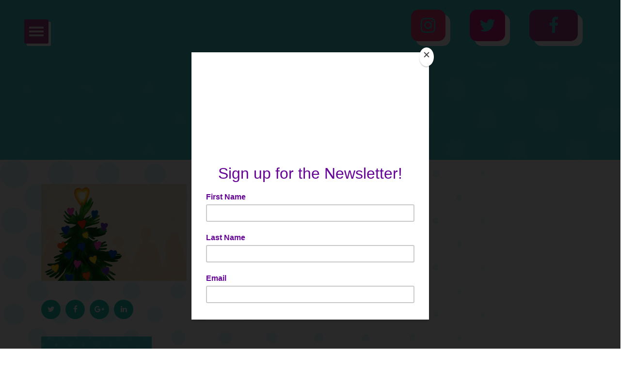

--- FILE ---
content_type: text/html; charset=UTF-8
request_url: https://shona.ie/merryxmas/buyless-hero_01/
body_size: 33148
content:

<!doctype html>
<html lang="en-GB">
  <head>
  <meta charset="utf-8">
  <meta http-equiv="x-ua-compatible" content="ie=edge">
  <meta name="viewport" content="width=device-width, initial-scale=1">
  <link rel="stylesheet" href="https://shona.ie/app/themes/vit-the-shona-project/bower_components/smartmenus/dist/css/sm-core-css.css"/>
  <link rel="stylesheet" href="https://shona.ie/app/themes/vit-the-shona-project/bower_components/smartmenus/dist/css/sm-simple/sm-simple.css"/>
  <meta name='robots' content='index, follow, max-image-preview:large, max-snippet:-1, max-video-preview:-1' />
	<style>img:is([sizes="auto" i], [sizes^="auto," i]) { contain-intrinsic-size: 3000px 1500px }</style>
	<script id="cookieyes" type="text/javascript" src="https://cdn-cookieyes.com/client_data/ade5f5080b62d00a41b802ad/script.js"></script>
	<!-- This site is optimized with the Yoast SEO plugin v24.0 - https://yoast.com/wordpress/plugins/seo/ -->
	<title>BuyLess-Hero_01 - The Shona Project</title>
	<link rel="canonical" href="https://shona.ie/merryxmas/buyless-hero_01/" />
	<meta property="og:locale" content="en_GB" />
	<meta property="og:type" content="article" />
	<meta property="og:title" content="BuyLess-Hero_01 - The Shona Project" />
	<meta property="og:url" content="https://shona.ie/merryxmas/buyless-hero_01/" />
	<meta property="og:site_name" content="The Shona Project" />
	<meta property="article:publisher" content="https://www.facebook.com/shonadotie/" />
	<meta property="og:image" content="https://shona.ie/merryxmas/buyless-hero_01" />
	<meta property="og:image:width" content="1350" />
	<meta property="og:image:height" content="900" />
	<meta property="og:image:type" content="image/gif" />
	<meta name="twitter:card" content="summary_large_image" />
	<meta name="twitter:site" content="@shonadotie" />
	<script type="application/ld+json" class="yoast-schema-graph">{"@context":"https://schema.org","@graph":[{"@type":"WebPage","@id":"https://shona.ie/merryxmas/buyless-hero_01/","url":"https://shona.ie/merryxmas/buyless-hero_01/","name":"BuyLess-Hero_01 - The Shona Project","isPartOf":{"@id":"https://shona.ie/#website"},"primaryImageOfPage":{"@id":"https://shona.ie/merryxmas/buyless-hero_01/#primaryimage"},"image":{"@id":"https://shona.ie/merryxmas/buyless-hero_01/#primaryimage"},"thumbnailUrl":"https://shona.ie/app/uploads/2019/12/BuyLess-Hero_01.gif","datePublished":"2019-12-17T13:04:06+00:00","dateModified":"2019-12-17T13:04:06+00:00","breadcrumb":{"@id":"https://shona.ie/merryxmas/buyless-hero_01/#breadcrumb"},"inLanguage":"en-GB","potentialAction":[{"@type":"ReadAction","target":["https://shona.ie/merryxmas/buyless-hero_01/"]}]},{"@type":"ImageObject","inLanguage":"en-GB","@id":"https://shona.ie/merryxmas/buyless-hero_01/#primaryimage","url":"https://shona.ie/app/uploads/2019/12/BuyLess-Hero_01.gif","contentUrl":"https://shona.ie/app/uploads/2019/12/BuyLess-Hero_01.gif"},{"@type":"BreadcrumbList","@id":"https://shona.ie/merryxmas/buyless-hero_01/#breadcrumb","itemListElement":[{"@type":"ListItem","position":1,"name":"Home","item":"https://shona.ie/"},{"@type":"ListItem","position":2,"name":"A Christmas Wish","item":"https://shona.ie/merryxmas/"},{"@type":"ListItem","position":3,"name":"BuyLess-Hero_01"}]},{"@type":"WebSite","@id":"https://shona.ie/#website","url":"https://shona.ie/","name":"The Shona Project","description":"The Survival Kit for Girls","publisher":{"@id":"https://shona.ie/#organization"},"potentialAction":[{"@type":"SearchAction","target":{"@type":"EntryPoint","urlTemplate":"https://shona.ie/?s={search_term_string}"},"query-input":{"@type":"PropertyValueSpecification","valueRequired":true,"valueName":"search_term_string"}}],"inLanguage":"en-GB"},{"@type":"Organization","@id":"https://shona.ie/#organization","name":"The Shona Project","url":"https://shona.ie/","logo":{"@type":"ImageObject","inLanguage":"en-GB","@id":"https://shona.ie/#/schema/logo/image/","url":"https://s3.eu-west-1.amazonaws.com/shona.ie/app/uploads/2020/08/shona-web-logo-box.png","contentUrl":"https://s3.eu-west-1.amazonaws.com/shona.ie/app/uploads/2020/08/shona-web-logo-box.png","width":254,"height":138,"caption":"The Shona Project"},"image":{"@id":"https://shona.ie/#/schema/logo/image/"},"sameAs":["https://www.facebook.com/shonadotie/","https://x.com/shonadotie","https://www.instagram.com/shonadotie/"]}]}</script>
	<!-- / Yoast SEO plugin. -->



<link rel='stylesheet' id='gs-swiper-css' href='https://shona.ie/app/plugins/gs-logo-slider/assets/libs/swiper-js/swiper.min.css?ver=3.7.7' type='text/css' media='all' />
<link rel='stylesheet' id='gs-tippyjs-css' href='https://shona.ie/app/plugins/gs-logo-slider/assets/libs/tippyjs/tippy.css?ver=3.7.7' type='text/css' media='all' />
<link rel='stylesheet' id='gs-logo-public-css' href='https://shona.ie/app/plugins/gs-logo-slider/assets/css/gs-logo.min.css?ver=3.7.7' type='text/css' media='all' />
<style id='gs-logo-public-inline-css' type='text/css'>
#gs_logo_area_1:not(.verticaltickerdown):not(.verticalticker) .gs_logo_container{margin-left:-5px}#gs_logo_area_1:not(.verticaltickerdown):not(.verticalticker) .gs_logo_container{margin-right:-5px}#gs_logo_area_1:not(.verticaltickerdown):not(.verticalticker) .gs_logo_single--wrapper{padding:5px}#gs_logo_area_1 ul.gs-logo-filter-cats{text-align:center!important}#gs_logo_area_1 .gs_logo_single--wrapper{width:20%}@media (max-width:1023px){#gs_logo_area_1 .gs_logo_single--wrapper{width:33.333333333333%}}@media (max-width:767px){#gs_logo_area_1 .gs_logo_single--wrapper{width:50%}}#gs_logo_area_2:not(.verticaltickerdown):not(.verticalticker) .gs_logo_container{margin-left:-5px}#gs_logo_area_2:not(.verticaltickerdown):not(.verticalticker) .gs_logo_container{margin-right:-5px}#gs_logo_area_2:not(.verticaltickerdown):not(.verticalticker) .gs_logo_single--wrapper{padding:5px}#gs_logo_area_2 ul.gs-logo-filter-cats{text-align:center!important}#gs_logo_area_2 .gs_logo_single--wrapper{width:20%}@media (max-width:1023px){#gs_logo_area_2 .gs_logo_single--wrapper{width:33.333333333333%}}@media (max-width:767px){#gs_logo_area_2 .gs_logo_single--wrapper{width:50%}}
</style>
<link rel='stylesheet' id='sbi_styles-css' href='https://shona.ie/app/plugins/instagram-feed/css/sbi-styles.min.css?ver=6.6.1' type='text/css' media='all' />
<link rel='stylesheet' id='embedpress-css-css' href='https://shona.ie/app/plugins/embedpress/assets/css/embedpress.css?ver=1762519966' type='text/css' media='all' />
<link rel='stylesheet' id='embedpress-blocks-style-css' href='https://shona.ie/app/plugins/embedpress/assets/css/blocks.build.css?ver=1762519966' type='text/css' media='all' />
<link rel='stylesheet' id='wp-block-library-css' href='https://shona.ie/wp/wp-includes/css/dist/block-library/style.min.css?ver=26d38beb7defd4c4a8a4fbab216cd329' type='text/css' media='all' />
<style id='classic-theme-styles-inline-css' type='text/css'>
/*! This file is auto-generated */
.wp-block-button__link{color:#fff;background-color:#32373c;border-radius:9999px;box-shadow:none;text-decoration:none;padding:calc(.667em + 2px) calc(1.333em + 2px);font-size:1.125em}.wp-block-file__button{background:#32373c;color:#fff;text-decoration:none}
</style>
<style id='pdfemb-pdf-embedder-viewer-style-inline-css' type='text/css'>
.wp-block-pdfemb-pdf-embedder-viewer{max-width:none}

</style>
<style id='global-styles-inline-css' type='text/css'>
:root{--wp--preset--aspect-ratio--square: 1;--wp--preset--aspect-ratio--4-3: 4/3;--wp--preset--aspect-ratio--3-4: 3/4;--wp--preset--aspect-ratio--3-2: 3/2;--wp--preset--aspect-ratio--2-3: 2/3;--wp--preset--aspect-ratio--16-9: 16/9;--wp--preset--aspect-ratio--9-16: 9/16;--wp--preset--color--black: #000000;--wp--preset--color--cyan-bluish-gray: #abb8c3;--wp--preset--color--white: #ffffff;--wp--preset--color--pale-pink: #f78da7;--wp--preset--color--vivid-red: #cf2e2e;--wp--preset--color--luminous-vivid-orange: #ff6900;--wp--preset--color--luminous-vivid-amber: #fcb900;--wp--preset--color--light-green-cyan: #7bdcb5;--wp--preset--color--vivid-green-cyan: #00d084;--wp--preset--color--pale-cyan-blue: #8ed1fc;--wp--preset--color--vivid-cyan-blue: #0693e3;--wp--preset--color--vivid-purple: #9b51e0;--wp--preset--gradient--vivid-cyan-blue-to-vivid-purple: linear-gradient(135deg,rgba(6,147,227,1) 0%,rgb(155,81,224) 100%);--wp--preset--gradient--light-green-cyan-to-vivid-green-cyan: linear-gradient(135deg,rgb(122,220,180) 0%,rgb(0,208,130) 100%);--wp--preset--gradient--luminous-vivid-amber-to-luminous-vivid-orange: linear-gradient(135deg,rgba(252,185,0,1) 0%,rgba(255,105,0,1) 100%);--wp--preset--gradient--luminous-vivid-orange-to-vivid-red: linear-gradient(135deg,rgba(255,105,0,1) 0%,rgb(207,46,46) 100%);--wp--preset--gradient--very-light-gray-to-cyan-bluish-gray: linear-gradient(135deg,rgb(238,238,238) 0%,rgb(169,184,195) 100%);--wp--preset--gradient--cool-to-warm-spectrum: linear-gradient(135deg,rgb(74,234,220) 0%,rgb(151,120,209) 20%,rgb(207,42,186) 40%,rgb(238,44,130) 60%,rgb(251,105,98) 80%,rgb(254,248,76) 100%);--wp--preset--gradient--blush-light-purple: linear-gradient(135deg,rgb(255,206,236) 0%,rgb(152,150,240) 100%);--wp--preset--gradient--blush-bordeaux: linear-gradient(135deg,rgb(254,205,165) 0%,rgb(254,45,45) 50%,rgb(107,0,62) 100%);--wp--preset--gradient--luminous-dusk: linear-gradient(135deg,rgb(255,203,112) 0%,rgb(199,81,192) 50%,rgb(65,88,208) 100%);--wp--preset--gradient--pale-ocean: linear-gradient(135deg,rgb(255,245,203) 0%,rgb(182,227,212) 50%,rgb(51,167,181) 100%);--wp--preset--gradient--electric-grass: linear-gradient(135deg,rgb(202,248,128) 0%,rgb(113,206,126) 100%);--wp--preset--gradient--midnight: linear-gradient(135deg,rgb(2,3,129) 0%,rgb(40,116,252) 100%);--wp--preset--font-size--small: 13px;--wp--preset--font-size--medium: 20px;--wp--preset--font-size--large: 36px;--wp--preset--font-size--x-large: 42px;--wp--preset--spacing--20: 0.44rem;--wp--preset--spacing--30: 0.67rem;--wp--preset--spacing--40: 1rem;--wp--preset--spacing--50: 1.5rem;--wp--preset--spacing--60: 2.25rem;--wp--preset--spacing--70: 3.38rem;--wp--preset--spacing--80: 5.06rem;--wp--preset--shadow--natural: 6px 6px 9px rgba(0, 0, 0, 0.2);--wp--preset--shadow--deep: 12px 12px 50px rgba(0, 0, 0, 0.4);--wp--preset--shadow--sharp: 6px 6px 0px rgba(0, 0, 0, 0.2);--wp--preset--shadow--outlined: 6px 6px 0px -3px rgba(255, 255, 255, 1), 6px 6px rgba(0, 0, 0, 1);--wp--preset--shadow--crisp: 6px 6px 0px rgba(0, 0, 0, 1);}:where(.is-layout-flex){gap: 0.5em;}:where(.is-layout-grid){gap: 0.5em;}body .is-layout-flex{display: flex;}.is-layout-flex{flex-wrap: wrap;align-items: center;}.is-layout-flex > :is(*, div){margin: 0;}body .is-layout-grid{display: grid;}.is-layout-grid > :is(*, div){margin: 0;}:where(.wp-block-columns.is-layout-flex){gap: 2em;}:where(.wp-block-columns.is-layout-grid){gap: 2em;}:where(.wp-block-post-template.is-layout-flex){gap: 1.25em;}:where(.wp-block-post-template.is-layout-grid){gap: 1.25em;}.has-black-color{color: var(--wp--preset--color--black) !important;}.has-cyan-bluish-gray-color{color: var(--wp--preset--color--cyan-bluish-gray) !important;}.has-white-color{color: var(--wp--preset--color--white) !important;}.has-pale-pink-color{color: var(--wp--preset--color--pale-pink) !important;}.has-vivid-red-color{color: var(--wp--preset--color--vivid-red) !important;}.has-luminous-vivid-orange-color{color: var(--wp--preset--color--luminous-vivid-orange) !important;}.has-luminous-vivid-amber-color{color: var(--wp--preset--color--luminous-vivid-amber) !important;}.has-light-green-cyan-color{color: var(--wp--preset--color--light-green-cyan) !important;}.has-vivid-green-cyan-color{color: var(--wp--preset--color--vivid-green-cyan) !important;}.has-pale-cyan-blue-color{color: var(--wp--preset--color--pale-cyan-blue) !important;}.has-vivid-cyan-blue-color{color: var(--wp--preset--color--vivid-cyan-blue) !important;}.has-vivid-purple-color{color: var(--wp--preset--color--vivid-purple) !important;}.has-black-background-color{background-color: var(--wp--preset--color--black) !important;}.has-cyan-bluish-gray-background-color{background-color: var(--wp--preset--color--cyan-bluish-gray) !important;}.has-white-background-color{background-color: var(--wp--preset--color--white) !important;}.has-pale-pink-background-color{background-color: var(--wp--preset--color--pale-pink) !important;}.has-vivid-red-background-color{background-color: var(--wp--preset--color--vivid-red) !important;}.has-luminous-vivid-orange-background-color{background-color: var(--wp--preset--color--luminous-vivid-orange) !important;}.has-luminous-vivid-amber-background-color{background-color: var(--wp--preset--color--luminous-vivid-amber) !important;}.has-light-green-cyan-background-color{background-color: var(--wp--preset--color--light-green-cyan) !important;}.has-vivid-green-cyan-background-color{background-color: var(--wp--preset--color--vivid-green-cyan) !important;}.has-pale-cyan-blue-background-color{background-color: var(--wp--preset--color--pale-cyan-blue) !important;}.has-vivid-cyan-blue-background-color{background-color: var(--wp--preset--color--vivid-cyan-blue) !important;}.has-vivid-purple-background-color{background-color: var(--wp--preset--color--vivid-purple) !important;}.has-black-border-color{border-color: var(--wp--preset--color--black) !important;}.has-cyan-bluish-gray-border-color{border-color: var(--wp--preset--color--cyan-bluish-gray) !important;}.has-white-border-color{border-color: var(--wp--preset--color--white) !important;}.has-pale-pink-border-color{border-color: var(--wp--preset--color--pale-pink) !important;}.has-vivid-red-border-color{border-color: var(--wp--preset--color--vivid-red) !important;}.has-luminous-vivid-orange-border-color{border-color: var(--wp--preset--color--luminous-vivid-orange) !important;}.has-luminous-vivid-amber-border-color{border-color: var(--wp--preset--color--luminous-vivid-amber) !important;}.has-light-green-cyan-border-color{border-color: var(--wp--preset--color--light-green-cyan) !important;}.has-vivid-green-cyan-border-color{border-color: var(--wp--preset--color--vivid-green-cyan) !important;}.has-pale-cyan-blue-border-color{border-color: var(--wp--preset--color--pale-cyan-blue) !important;}.has-vivid-cyan-blue-border-color{border-color: var(--wp--preset--color--vivid-cyan-blue) !important;}.has-vivid-purple-border-color{border-color: var(--wp--preset--color--vivid-purple) !important;}.has-vivid-cyan-blue-to-vivid-purple-gradient-background{background: var(--wp--preset--gradient--vivid-cyan-blue-to-vivid-purple) !important;}.has-light-green-cyan-to-vivid-green-cyan-gradient-background{background: var(--wp--preset--gradient--light-green-cyan-to-vivid-green-cyan) !important;}.has-luminous-vivid-amber-to-luminous-vivid-orange-gradient-background{background: var(--wp--preset--gradient--luminous-vivid-amber-to-luminous-vivid-orange) !important;}.has-luminous-vivid-orange-to-vivid-red-gradient-background{background: var(--wp--preset--gradient--luminous-vivid-orange-to-vivid-red) !important;}.has-very-light-gray-to-cyan-bluish-gray-gradient-background{background: var(--wp--preset--gradient--very-light-gray-to-cyan-bluish-gray) !important;}.has-cool-to-warm-spectrum-gradient-background{background: var(--wp--preset--gradient--cool-to-warm-spectrum) !important;}.has-blush-light-purple-gradient-background{background: var(--wp--preset--gradient--blush-light-purple) !important;}.has-blush-bordeaux-gradient-background{background: var(--wp--preset--gradient--blush-bordeaux) !important;}.has-luminous-dusk-gradient-background{background: var(--wp--preset--gradient--luminous-dusk) !important;}.has-pale-ocean-gradient-background{background: var(--wp--preset--gradient--pale-ocean) !important;}.has-electric-grass-gradient-background{background: var(--wp--preset--gradient--electric-grass) !important;}.has-midnight-gradient-background{background: var(--wp--preset--gradient--midnight) !important;}.has-small-font-size{font-size: var(--wp--preset--font-size--small) !important;}.has-medium-font-size{font-size: var(--wp--preset--font-size--medium) !important;}.has-large-font-size{font-size: var(--wp--preset--font-size--large) !important;}.has-x-large-font-size{font-size: var(--wp--preset--font-size--x-large) !important;}
:where(.wp-block-post-template.is-layout-flex){gap: 1.25em;}:where(.wp-block-post-template.is-layout-grid){gap: 1.25em;}
:where(.wp-block-columns.is-layout-flex){gap: 2em;}:where(.wp-block-columns.is-layout-grid){gap: 2em;}
:root :where(.wp-block-pullquote){font-size: 1.5em;line-height: 1.6;}
</style>
<link rel='stylesheet' id='roots-share-buttons-css' href='https://shona.ie/app/plugins/roots-share-buttons/assets/styles/share-buttons.css?ver=26d38beb7defd4c4a8a4fbab216cd329' type='text/css' media='all' />
<link rel='stylesheet' id='woocommerce-layout-css' href='https://shona.ie/app/plugins/woocommerce/assets/css/woocommerce-layout.css?ver=10.3.4' type='text/css' media='all' />
<link rel='stylesheet' id='woocommerce-smallscreen-css' href='https://shona.ie/app/plugins/woocommerce/assets/css/woocommerce-smallscreen.css?ver=10.3.4' type='text/css' media='only screen and (max-width: 768px)' />
<link rel='stylesheet' id='woocommerce-general-css' href='https://shona.ie/app/plugins/woocommerce/assets/css/woocommerce.css?ver=10.3.4' type='text/css' media='all' />
<style id='woocommerce-inline-inline-css' type='text/css'>
.woocommerce form .form-row .required { visibility: visible; }
</style>
<link rel='stylesheet' id='brands-styles-css' href='https://shona.ie/app/plugins/woocommerce/assets/css/brands.css?ver=10.3.4' type='text/css' media='all' />
<link rel='stylesheet' id='dflip-style-css' href='https://shona.ie/app/plugins/3d-flipbook-dflip-lite/assets/css/dflip.min.css?ver=2.4.20' type='text/css' media='all' />
<link rel='stylesheet' id='fancybox-css' href='https://shona.ie/app/plugins/easy-fancybox/fancybox/1.5.4/jquery.fancybox.min.css?ver=26d38beb7defd4c4a8a4fbab216cd329' type='text/css' media='screen' />
<link rel='stylesheet' id='wp-pagenavi-css' href='https://shona.ie/app/plugins/wp-pagenavi/pagenavi-css.css?ver=2.70' type='text/css' media='all' />
<link rel='stylesheet' id='sage/css-css' href='https://shona.ie/app/themes/vit-the-shona-project/dist/styles/main.css' type='text/css' media='all' />
<script type="text/javascript" src="https://shona.ie/wp/wp-includes/js/jquery/jquery.min.js?ver=3.7.1" id="jquery-core-js"></script>
<script type="text/javascript" src="https://shona.ie/wp/wp-includes/js/jquery/jquery-migrate.min.js?ver=3.4.1" id="jquery-migrate-js"></script>
<script type="text/javascript" src="https://shona.ie/app/plugins/roots-share-buttons/assets/scripts/share-buttons.js?ver=1" id="roots-share-buttons-js"></script>
<script type="text/javascript" src="https://shona.ie/app/plugins/woocommerce/assets/js/jquery-blockui/jquery.blockUI.min.js?ver=2.7.0-wc.10.3.4" id="wc-jquery-blockui-js" defer="defer" data-wp-strategy="defer"></script>
<script type="text/javascript" id="wc-add-to-cart-js-extra">
/* <![CDATA[ */
var wc_add_to_cart_params = {"ajax_url":"\/wp\/wp-admin\/admin-ajax.php","wc_ajax_url":"\/?wc-ajax=%%endpoint%%","i18n_view_cart":"View basket","cart_url":"https:\/\/shona.ie\/basket\/","is_cart":"","cart_redirect_after_add":"no"};
/* ]]> */
</script>
<script type="text/javascript" src="https://shona.ie/app/plugins/woocommerce/assets/js/frontend/add-to-cart.min.js?ver=10.3.4" id="wc-add-to-cart-js" defer="defer" data-wp-strategy="defer"></script>
<script type="text/javascript" src="https://shona.ie/app/plugins/woocommerce/assets/js/js-cookie/js.cookie.min.js?ver=2.1.4-wc.10.3.4" id="wc-js-cookie-js" defer="defer" data-wp-strategy="defer"></script>
<script type="text/javascript" id="woocommerce-js-extra">
/* <![CDATA[ */
var woocommerce_params = {"ajax_url":"\/wp\/wp-admin\/admin-ajax.php","wc_ajax_url":"\/?wc-ajax=%%endpoint%%","i18n_password_show":"Show password","i18n_password_hide":"Hide password"};
/* ]]> */
</script>
<script type="text/javascript" src="https://shona.ie/app/plugins/woocommerce/assets/js/frontend/woocommerce.min.js?ver=10.3.4" id="woocommerce-js" defer="defer" data-wp-strategy="defer"></script>
<link rel="https://api.w.org/" href="https://shona.ie/wp-json/" /><link rel="alternate" title="JSON" type="application/json" href="https://shona.ie/wp-json/wp/v2/media/28562" /><link rel="EditURI" type="application/rsd+xml" title="RSD" href="https://shona.ie/wp/xmlrpc.php?rsd" />

<link rel='shortlink' href='https://shona.ie/?p=28562' />
<!-- Start Fluid Video Embeds Style Tag -->
<style type="text/css">
/* Fluid Video Embeds */
.fve-video-wrapper {
    position: relative;
    overflow: hidden;
    height: 0;
    background-color: transparent;
    padding-bottom: 56.25%;
    margin: 0.5em 0;
}
.fve-video-wrapper iframe,
.fve-video-wrapper object,
.fve-video-wrapper embed {
    position: absolute;
    display: block;
    top: 0;
    left: 0;
    width: 100%;
    height: 100%;
}
.fve-video-wrapper a.hyperlink-image {
    position: relative;
    display: none;
}
.fve-video-wrapper a.hyperlink-image img {
    position: relative;
    z-index: 2;
    width: 100%;
}
.fve-video-wrapper a.hyperlink-image .fve-play-button {
    position: absolute;
    left: 35%;
    top: 35%;
    right: 35%;
    bottom: 35%;
    z-index: 3;
    background-color: rgba(40, 40, 40, 0.75);
    background-size: 100% 100%;
    border-radius: 10px;
}
.fve-video-wrapper a.hyperlink-image:hover .fve-play-button {
    background-color: rgba(0, 0, 0, 0.85);
}
.fve-max-width-wrapper{
    max-width: 640px;
    margin-left: auto;
    margin-right: auto;
}
</style>
<!-- End Fluid Video Embeds Style Tag -->
	<noscript><style>.woocommerce-product-gallery{ opacity: 1 !important; }</style></noscript>
	<link rel="icon" href="https://shona.ie/app/uploads/2018/11/cropped-shona-avatar-32x32.png" sizes="32x32" />
<link rel="icon" href="https://shona.ie/app/uploads/2018/11/cropped-shona-avatar-192x192.png" sizes="192x192" />
<link rel="apple-touch-icon" href="https://shona.ie/app/uploads/2018/11/cropped-shona-avatar-180x180.png" />
<meta name="msapplication-TileImage" content="https://shona.ie/app/uploads/2018/11/cropped-shona-avatar-270x270.png" />
		<style type="text/css" id="wp-custom-css">
			bdy{
	font-size: initial;
}

.popmake input[type=text], .popmake input[type=email] {
	font-family: inherit;
	color: #D61F7B;
	font-size: 18px;
	background-color: #DAF4EF !important;
}

.popmake #nf-field-28 {
	background-color: #D61F7B;
	color: white;
}

.flex-control-nav {
	padding-top: 15px !important;
}

.flex-control-nav li::before {
	content: none !important;
}

.woocommerce-shipping-methods li::before {
	content: none !important;
}

.woocommerce .col2-set .col-1, .woocommerce-page .col2-set .col-1,
.woocommerce .col2-set .col-2, .woocommerce-page .col2-set .col-2,
.woocommerce form .form-row-first, .woocommerce form .form-row-last, .woocommerce-page form .form-row-first, .woocommerce-page form .form-row-last,
.woocommerce-input-wrapper {
	width: 100% !important;
	max-width: 100% !important;
	padding: 0 !important;
}

.wc_payment_methods li label {
	width: inherit !important;
}

#add_payment_method #payment .payment_method_paypal .about_paypal, .woocommerce-cart #payment .payment_method_paypal .about_paypal, .woocommerce-checkout #payment .payment_method_paypal .about_paypal {
	line-height: 31px;
	padding-left: 10px;
}

.woocommerce-error, .woocommerce-info, .woocommerce-message {
	border-top-color: #d71f7b !important;
}

.woocommerce-error::before, .woocommerce-info::before, .woocommerce-message::before {
	color: #d71f7b !important;
}

.woocommerce-billing-fields,
.woocommerce-shipping-fields,
.woocommerce-additional-fields {
	padding-bottom: 20px;
}

.woocommerce div.product p.price, .woocommerce div.product span.price {
	color: #a53f88 !important;
}

input[type=tel] {
	box-sizing: border-box;
	min-height: 2.4375rem;
	width: 100%;
	padding: .625rem;
	margin-bottom: .625rem;
	font-family: inherit;
	font-size: .875rem;
	vertical-align: middle;
	border: .0625rem solid #919191;
	outline: none;
	background-color: #fff;
	border: none;
	border-radius: .1875rem;
	background-color: #fef26a;
	height: 55px;
	font-size: 25px;
	font-size: 1.5625rem;
	color: #44c8d0;
	font-family: Bangers;
}

.woocommerce #respond input#submit.alt, .woocommerce a.button.alt, .woocommerce button.button.alt, .woocommerce input.button.alt {
	padding: 20px;
	background-color: #a53f88;
}

.wp-video {
	margin-left: auto;
	margin-right: auto;
}

/* Our Team Accordion Section  */
.our-team-archive .accordion .card {
	border: none;
	margin-top: 15px;
	margin-bottom: 15px;
}

.our-team-archive .accordion .card-header {
	background-color: #44C8D0;
}

.our-team-archive .accordion .card-header i {
	font-family: 'FontAwesome';
	font-style: inherit;
	display: block;
	text-align: right;
}

.our-team-archive .accordion .custom-thumb {
	position: relative;
	margin: 0;
	margin-bottom: 15px;
	margin-right: 15px;
}
.our-team-archive .accordion .custom-thumb img {
	position: relative;
	z-index: 2;
	margin: 35px 5px;
	width: 120px !important;
}

.our-team-archive .accordion .custom-thumb {
  height: 160px;
  width: 160px;
}

.our-team-archive .accordion .custom-thumb .overlay {
	background: url('/app/themes/vit-the-shona-project/assets/images/blog-feat-img-cyan.png') no-repeat;
	position: absolute;
	top: 0;
	left: 0;
	bottom: 0;
	right: 0;
	background-size: contain;
}
.our-team-archive .accordion hr {
	display: flex;
	border-color: #1FC4B1;
}

.our-team-archive .accordion .team-header h4 {
	color: #1FC4B1;
	font-size: 18px;
}

.our-team-archive .accordion .entry-content {
	display: block;
	clear: both;
}
.our-team-archive .accordion .entry-title h1 {
	font-size: 28px;
}


.our-team-archive .accordion .entry-title {
width: calc(100% - 176px);
  display: inline-block;
	margin-top: 25px;
}

@media (max-width: 992px) {
	.our-team-archive .accordion .entry-title {
		width: 100%;
	}
}

.our-team-shortcode .entry-title hr {
		display: flex;
		border-color: #1FC4B1;
}

.our-team-shortcode .entry-title h4 {
	color: #1FC4B1;
	font-size: 18px;
}
.our-team-shortcode .entry-title h1 {
	font-size: 28px;
}

.instagram-media{margin:0 auto !important;}

footer.slider {
	margin-top: 70px;
	margin-bottom: 70px;
}

footer.slider .gs_logo_area {
	margin-bottom: 30px;
}

.gs_logo_area.carousel_has--dots .gs_logo_container {
	padding-bottom: 30px;
	margin-bottom: 15px;
}

.swiper-pagination-bullet-active-main {
	background-color: #d71f7b !important;
}		</style>
		
  <!-- Global site tag (gtag.js) - Google Analytics -->
  <script async src="https://www.googletagmanager.com/gtag/js?id=UA-97827495-1"></script>
  <script async src="https://www.googletagmanager.com/gtag/js?id=G-YH2Y4NQ5TB"></script>

  <script>
    window.dataLayer = window.dataLayer || [];
    function gtag(){dataLayer.push(arguments);}
    gtag('js', new Date());

    gtag('config', 'UA-97827495-1');
    gtag('config', 'G-YH2Y4NQ5TB');
  </script>

  <!-- Google Tag Manager -->
  <script>(function(w,d,s,l,i){w[l]=w[l]||[];w[l].push({'gtm.start':
  new Date().getTime(),event:'gtm.js'});var f=d.getElementsByTagName(s)[0],
  j=d.createElement(s),dl=l!='dataLayer'?'&l='+l:'';j.async=true;j.src=
  'https://www.googletagmanager.com/gtm.js?id='+i+dl;f.parentNode.insertBefore(j,f);
  })(window,document,'script','dataLayer','GTM-N2TNDZ5');</script>
  <!-- End Google Tag Manager -->
  <!-- Mailchimp pop-up -->
  <script id="mcjs">!function(c,h,i,m,p){m=c.createElement(h),p=c.getElementsByTagName(h)[0],m.async=1,m.src=i,p.parentNode.insertBefore(m,p)}(document,"script","https://chimpstatic.com/mcjs-connected/js/users/ad023c8c3eb8a1a9c41749b64/e8a0e60bd13f1156cf95d1e42.js");</script>

    <script src="https://eventmaster.ie/fundraising/resources/js/widget/shona-donation-widget.js"></script>
</head>
  <script>
   jQuery( document ).ready( function() {
    jQuery( document )
    .on('click', '#nf-field-28', function() {
    ga('send', 'event', 'Pop Up Box', 'Submitted', 'New Subscriber');
    });
   });
  </script>
  <body data-rsssl=1 class="attachment wp-singular attachment-template-default single single-attachment postid-28562 attachmentid-28562 attachment-gif wp-theme-vit-the-shona-project theme-vit-the-shona-project woocommerce-no-js buyless-hero_01" id="front-end">
    <!--[if IE]>
      <div class="alert alert-warning">
        You are using an <strong>outdated</strong> browser. Please <a href="http://browsehappy.com/">upgrade your browser</a> to improve your experience.      </div>
    <![endif]-->
    <!-- Google Tag Manager (noscript) -->
<noscript><iframe src="https://www.googletagmanager.com/ns.html?id=GTM-N2TNDZ5"
height="0" width="0" style="display:none;visibility:hidden"></iframe></noscript>
<!-- End Google Tag Manager (noscript) -->
    <div id="wrapper">
    
<div id="page-content-wrapper">
   <button type="button" class="hamburger animated fadeInLeft is-closed" data-toggle="offcanvas">
 		<span class="hamb-top"></span>
 		<span class="hamb-middle"></span>
 		<span class="hamb-bottom"></span>
   </button>
</div>
<header class="banner">
  <div class="container-fluid">
    <div class="row no-gutters">
      <div class="col-md-4"></div>
      <div class="col-md-4" id="header-logo">
              </div>
      <div class="col-md-4" id="header-socials">
        <section class="widget sm_widget-2 widget_sm_widget"><ul><li class="search"><a class="hvr-radial-out" href="javascript:void(0)" title="Search The Shona Project" onclick="openNav()"><em class="fa fa-search" aria-hidden="true"></em></a></li><li class="widget-instagram"><a class="hvr-radial-out" href="https://www.instagram.com/shonadotie/" target="new" title="Link to The Shona Project Instagram page"><em class="fa fa-instagram" aria-hidden="true"></em></a></li><li class="widget-twitter"><a class="hvr-radial-out" href="https://twitter.com/shonadotie" target="new" title="Link to The Shona Project Twitter page"><em class="fa fa-twitter" aria-hidden="true"></em></a></li><li class="widget-facebook"><a class="hvr-radial-out" href="https://www.facebook.com/shonadotie/" target="new" title="Link to The Shona Project Facebook page"><em class="fa fa-facebook" aria-hidden="true"></em></a></li></ul></section>      </div>
    </div>
  </div>
</header>
  <div class="vit-custom-header single-blog">
    <div class="row" id="template-page-heading">
      <div class="col-md-12">
        
<div class="page-header">
  <h1>BuyLess-Hero_01</h1>
</div>

      </div>
    </div>
  </div>
    <!--
      * Home Page - Hero Section
    -->
      <div class="overlay"></div>
     <!-- Sidebar -->

     <div id="main-menu" class="main-menu">
       <nav class="nav-primary navbar navbar-inverse fixed-top main-nav" id="sidebar-wrapper" role="navigation">
         <div class="sidebar-header">
          <div class="sidebar-brand">
           <a href="https://shona.ie/" title="Return to the Shona.ie HomePage">
             <img data-lazyloaded="1" src="[data-uri]" data-src="https://shona.ie/app/themes/vit-the-shona-project/assets/images/shona-web-logo-box.png" alt="Shona Logo"><noscript><img src="https://shona.ie/app/themes/vit-the-shona-project/assets/images/shona-web-logo-box.png" alt="Shona Logo"></noscript>
           </a>
          </div>
         </div>
              <ul id="main-nav" class="nav sidebar-nav sm sm-clean "><li id="menu-item-48" class="home-icon menu-item menu-item-type-custom menu-item-object-custom menu-item-home menu-item-48"><a href="https://shona.ie">Home</a></li>
<li id="menu-item-4002" class="info-icon menu-item menu-item-type-post_type menu-item-object-page menu-item-4002"><a href="https://shona.ie/about/">About</a></li>
<li id="menu-item-36143" class="menu-item menu-item-type-custom menu-item-object-custom menu-item-36143"><a href="https://shinefestival.ie">Shine Festival</a></li>
<li id="menu-item-40991" class="menu-item menu-item-type-post_type menu-item-object-page menu-item-40991"><a href="https://shona.ie/500x500/">The Shona Project 500×500</a></li>
<li id="menu-item-40527" class="menu-item menu-item-type-post_type menu-item-object-page menu-item-40527"><a href="https://shona.ie/mentorshipprogramme/">National Mentorship Programme</a></li>
<li id="menu-item-40448" class="menu-item menu-item-type-post_type menu-item-object-page menu-item-40448"><a href="https://shona.ie/junior-ambassador-programme/">Junior Ambassador Programme</a></li>
<li id="menu-item-4003" class="team-icon menu-item menu-item-type-post_type menu-item-object-page menu-item-4003"><a href="https://shona.ie/about/squad/">Our Team</a></li>
<li id="menu-item-4074" class="question-icon menu-item menu-item-type-post_type menu-item-object-page menu-item-4074"><a href="https://shona.ie/who-is-shona/">Who Is Shona?</a></li>
<li id="menu-item-21941" class="menu-item menu-item-type-post_type menu-item-object-page menu-item-21941"><a href="https://shona.ie/the-shona-pledge/">The Shona Pledge</a></li>
<li id="menu-item-22333" class="video-icon menu-item menu-item-type-custom menu-item-object-custom menu-item-22333"><a href="https://www.shona.ie/video">Inspiration</a></li>
<li id="menu-item-21993" class="menu-item menu-item-type-post_type menu-item-object-page menu-item-21993"><a href="https://shona.ie/help-2/">Need Help?</a></li>
<li id="menu-item-4076" class="info-icon menu-item menu-item-type-post_type menu-item-object-page menu-item-has-children menu-item-4076"><a href="https://shona.ie/schools/">Schools</a>
<ul class="sub-menu">
	<li id="menu-item-41122" class="menu-item menu-item-type-post_type menu-item-object-page menu-item-41122"><a href="https://shona.ie/programme-handbook/">Programme Handbook</a></li>
	<li id="menu-item-39663" class="menu-item menu-item-type-post_type menu-item-object-page menu-item-39663"><a href="https://shona.ie/lesson-plans/">Lesson Plans For Teachers</a></li>
</ul>
</li>
<li id="menu-item-38898" class="menu-item menu-item-type-post_type menu-item-object-page menu-item-38898"><a href="https://shona.ie/for-the-parents/">For The Parents</a></li>
<li id="menu-item-41075" class="menu-item menu-item-type-post_type menu-item-object-page menu-item-41075"><a href="https://shona.ie/how-to-support-us/">How to support us</a></li>
<li id="menu-item-28440" class="shop-icon menu-item menu-item-type-post_type menu-item-object-page menu-item-has-children menu-item-28440"><a href="https://shona.ie/shop/">Shop</a>
<ul class="sub-menu">
	<li id="menu-item-37167" class="menu-item menu-item-type-post_type menu-item-object-product menu-item-37167"><a href="https://shona.ie/product/shona-handbook/">The Shona Handbook</a></li>
	<li id="menu-item-37832" class="menu-item menu-item-type-post_type menu-item-object-product menu-item-37832"><a href="https://shona.ie/product/youve-got-this/">You’ve Got This!</a></li>
	<li id="menu-item-37450" class="menu-item menu-item-type-post_type menu-item-object-product menu-item-37450"><a href="https://shona.ie/product/handbook-sticker-pack/">Shona Handbook and Sticker Pack</a></li>
	<li id="menu-item-37451" class="menu-item menu-item-type-post_type menu-item-object-product menu-item-37451"><a href="https://shona.ie/product/shona-sticker-pack/">Shona Sticker Pack</a></li>
	<li id="menu-item-28443" class="menu-item menu-item-type-post_type menu-item-object-page menu-item-28443"><a href="https://shona.ie/basket/">Basket</a></li>
	<li id="menu-item-28441" class="menu-item menu-item-type-post_type menu-item-object-page menu-item-28441"><a href="https://shona.ie/my-account/">My Account</a></li>
	<li id="menu-item-28442" class="menu-item menu-item-type-post_type menu-item-object-page menu-item-28442"><a href="https://shona.ie/checkout/">Checkout</a></li>
</ul>
</li>
<li id="menu-item-70" class="news-icon menu-item menu-item-type-post_type menu-item-object-page current_page_parent menu-item-70"><a href="https://shona.ie/blog/">News</a></li>
<li id="menu-item-62" class="speech-icon menu-item menu-item-type-post_type menu-item-object-page menu-item-62"><a href="https://shona.ie/contact-us/">Contact Us</a></li>
<li id="menu-item-41129" class="menu-item menu-item-type-post_type menu-item-object-page menu-item-41129"><a href="https://shona.ie/governance-and-transparency/">Governance and Transparency</a></li>
</ul>           <div class="sidebar-menu-widget">
             <section class="widget_text widget custom_html-2 widget_custom_html"><div class="textwidget custom-html-widget"><form action="https://www.paypal.com/cgi-bin/webscr" method="post" target="_top"><input name="cmd" type="hidden" value="_s-xclick" />
<input name="hosted_button_id" type="hidden" value="EBERNJWUAN49G" />
<input style="cursor: pointer; margin-bottom: 10px;" alt="PayPal - The safer, easier way to pay online!" name="submit" src="https://shona.ie/app/uploads/2017/12/donate-button.png" type="image" />
</form></div></section><section class="widget search-2 widget_search"><form role="search" method="get" id="searchform" class="form-search" action="https://shona.ie/">


<div class="input-group">
      <input type="text" name="s" id="s" class="form-control" placeholder="Search The Shona Project">
      <span class="input-group-btn">
        <button class="btn btn-default" id="searchsubmit"  type="submit"><i class="fa fa-search" aria-hidden="true"></i></button>
      </span>
</div><!-- /input-group -->



</form>
</section><section class="widget sm_widget-4 widget_sm_widget"><ul><li class="search"><a class="hvr-radial-out" href="javascript:void(0)" title="Search The Shona Project" onclick="openNav()"><em class="fa fa-search" aria-hidden="true"></em></a></li><li class="widget-email"><a class="hvr-radial-out" href="/cdn-cgi/l/email-protection#80e9eee6efc0f3e8efeee1aee9e5" title="Link to The Shona Project email address"><em class="fa fa-envelope" aria-hidden="true"></em></a></li><li class="widget-instagram"><a class="hvr-radial-out" href="https://www.instagram.com/shonadotie/" target="new" title="Link to The Shona Project Instagram page"><em class="fa fa-instagram" aria-hidden="true"></em></a></li><li class="widget-twitter"><a class="hvr-radial-out" href="https://twitter.com/shonadotie" target="new" title="Link to The Shona Project Twitter page"><em class="fa fa-twitter" aria-hidden="true"></em></a></li><li class="widget-facebook"><a class="hvr-radial-out" href="https://www.facebook.com/shonadotie/" target="new" title="Link to The Shona Project Facebook page"><em class="fa fa-facebook" aria-hidden="true"></em></a></li></ul></section>           </div>
       </nav>
     </div>


    <div id="whole-page" class="whole-page">
                <!--
            * Inner Page - Hero Section
          -->
          <div class="inner-page-bg-container">
            <div class="wrap container" role="document">
              <div class="content row">
                <main class="main">
                    <article class="post-28562 attachment type-attachment status-inherit hentry">
    <header>
      <!-- <h1 class="entry-title">BuyLess-Hero_01</h1> -->
          </header>
    <div class="entry-content">
      <p class="attachment"><a href='https://shona.ie/app/uploads/2019/12/BuyLess-Hero_01.gif'><img data-lazyloaded="1" src="[data-uri]" fetchpriority="high" decoding="async" width="300" height="200" data-src="https://shona.ie/app/uploads/2019/12/BuyLess-Hero_01-300x200.gif" class="attachment-medium size-medium" alt="" data-srcset="https://shona.ie/app/uploads/2019/12/BuyLess-Hero_01-300x200.gif 300w, https://shona.ie/app/uploads/2019/12/BuyLess-Hero_01-1024x683.gif 1024w, https://shona.ie/app/uploads/2019/12/BuyLess-Hero_01-768x512.gif 768w, https://shona.ie/app/uploads/2019/12/BuyLess-Hero_01-600x400.gif 600w" data-sizes="(max-width: 300px) 100vw, 300px" /><noscript><img fetchpriority="high" decoding="async" width="300" height="200" src="https://shona.ie/app/uploads/2019/12/BuyLess-Hero_01-300x200.gif" class="attachment-medium size-medium" alt="" srcset="https://shona.ie/app/uploads/2019/12/BuyLess-Hero_01-300x200.gif 300w, https://shona.ie/app/uploads/2019/12/BuyLess-Hero_01-1024x683.gif 1024w, https://shona.ie/app/uploads/2019/12/BuyLess-Hero_01-768x512.gif 768w, https://shona.ie/app/uploads/2019/12/BuyLess-Hero_01-600x400.gif 600w" sizes="(max-width: 300px) 100vw, 300px" /></noscript></a></p>
    </div>
    <br>
    
<div class="entry-share">
  <ul class="entry-share-btns">
                  <li class="entry-share-btn entry-share-btn-twitter">
                <a href="https://twitter.com/intent/tweet?text=BuyLess-Hero_01&amp;url=https%3A%2F%2Fshona.ie%2Fmerryxmas%2Fbuyless-hero_01%2F" title="Share on Twitter">
                  <i class="fa fa-twitter" aria-hidden="true"></i>
                                  </a>
              </li>
                          <li class="entry-share-btn entry-share-btn-facebook">
                <a href="https://www.facebook.com/sharer/sharer.php?u=https%3A%2F%2Fshona.ie%2Fmerryxmas%2Fbuyless-hero_01%2F" title="Share on Facebook">
                  <i class="fa fa-facebook" aria-hidden="true"></i>
                                  </a>
              </li>
                          <li class="entry-share-btn entry-share-btn-google-plus">
                <a href="https://plus.google.com/share?url=https%3A%2F%2Fshona.ie%2Fmerryxmas%2Fbuyless-hero_01%2F" title="Share on Google+">
                  <i class="fa fa-google-plus" aria-hidden="true"></i>
                                  </a>
              </li>
                          <li class="entry-share-btn entry-share-btn-linkedin">
                <a href="http://www.linkedin.com/shareArticle?mini=true&amp;url=https%3A%2F%2Fshona.ie%2Fmerryxmas%2Fbuyless-hero_01%2F&amp;summary=" title="Share on LinkedIn">
                  <i class="fa fa-linkedin" aria-hidden="true"></i>
                                  </a>
              </li>
              </ul>
</div>
    <footer id="post-single-footer">
            <div class="post-single-previous"><a href="https://shona.ie/merryxmas/" rel="prev">Previous Post</a></div>
      <div class="post-single-next"></div>
    </footer>
      </article>
                </main><!-- /.main -->
                              </div><!-- /.content -->
            </div><!-- /.wrap -->
          </div>
          
                  

<div class="footer-instagram">
  <h1>Follow us on Instagram</h1>
  <section class="widget text-3 widget_text">			<div class="textwidget">
<div id="sb_instagram"  class="sbi sbi_mob_col_1 sbi_tab_col_2 sbi_col_4 sbi_width_resp" style="padding-bottom: 10px;width: 100%;" data-feedid="sbi_shonadotie#20"  data-res="auto" data-cols="4" data-colsmobile="1" data-colstablet="2" data-num="20" data-nummobile="" data-item-padding="5" data-shortcode-atts="{&quot;num&quot;:&quot;12&quot;,&quot;cols&quot;:&quot;6&quot;,&quot;showheader&quot;:&quot;false&quot;,&quot;showbutton&quot;:&quot;false&quot;,&quot;showfollow&quot;:&quot;false&quot;,&quot;imagepadding&quot;:&quot;0&quot;}"  data-postid="28562" data-locatornonce="1fd73e3808" data-sbi-flags="favorLocal,gdpr">
	<div class="sb_instagram_header "   >
	<a class="sbi_header_link" target="_blank" rel="nofollow noopener" href="https://www.instagram.com/shonadotie/" title="@shonadotie">
		<div class="sbi_header_text">
			<div class="sbi_header_img"  data-avatar-url="https://scontent-dub4-1.xx.fbcdn.net/v/t51.2885-15/416502104_1055506975758731_3493617580360103010_n.jpg?_nc_cat=101&amp;ccb=1-7&amp;_nc_sid=7d201b&amp;_nc_ohc=_6IK3fNyMXIQ7kNvwEpe2wU&amp;_nc_oc=AdmD65erHp2zz1FGMl-0Rcsc5MJUpFbs_ztmyWQzkFzJw8JaC3_PkCLrx123fM3TXXM&amp;_nc_zt=23&amp;_nc_ht=scontent-dub4-1.xx&amp;edm=AL-3X8kEAAAA&amp;oh=00_Afrr8TIE_h-UAh-JSXSafD79lRskyTgQgoRa2qgcAG_YhA&amp;oe=69642345">
									<div class="sbi_header_img_hover"  ><svg class="sbi_new_logo fa-instagram fa-w-14" aria-hidden="true" data-fa-processed="" aria-label="Instagram" data-prefix="fab" data-icon="instagram" role="img" viewBox="0 0 448 512">
	                <path fill="currentColor" d="M224.1 141c-63.6 0-114.9 51.3-114.9 114.9s51.3 114.9 114.9 114.9S339 319.5 339 255.9 287.7 141 224.1 141zm0 189.6c-41.1 0-74.7-33.5-74.7-74.7s33.5-74.7 74.7-74.7 74.7 33.5 74.7 74.7-33.6 74.7-74.7 74.7zm146.4-194.3c0 14.9-12 26.8-26.8 26.8-14.9 0-26.8-12-26.8-26.8s12-26.8 26.8-26.8 26.8 12 26.8 26.8zm76.1 27.2c-1.7-35.9-9.9-67.7-36.2-93.9-26.2-26.2-58-34.4-93.9-36.2-37-2.1-147.9-2.1-184.9 0-35.8 1.7-67.6 9.9-93.9 36.1s-34.4 58-36.2 93.9c-2.1 37-2.1 147.9 0 184.9 1.7 35.9 9.9 67.7 36.2 93.9s58 34.4 93.9 36.2c37 2.1 147.9 2.1 184.9 0 35.9-1.7 67.7-9.9 93.9-36.2 26.2-26.2 34.4-58 36.2-93.9 2.1-37 2.1-147.8 0-184.8zM398.8 388c-7.8 19.6-22.9 34.7-42.6 42.6-29.5 11.7-99.5 9-132.1 9s-102.7 2.6-132.1-9c-19.6-7.8-34.7-22.9-42.6-42.6-11.7-29.5-9-99.5-9-132.1s-2.6-102.7 9-132.1c7.8-19.6 22.9-34.7 42.6-42.6 29.5-11.7 99.5-9 132.1-9s102.7-2.6 132.1 9c19.6 7.8 34.7 22.9 42.6 42.6 11.7 29.5 9 99.5 9 132.1s2.7 102.7-9 132.1z"></path>
	            </svg></div>
					<img data-lazyloaded="1" src="[data-uri]" decoding="async"  data-src="https://shona.ie/app/uploads/sb-instagram-feed-images/shonadotie.webp" alt="The Shona Project | Toolkit for teenage girls" width="50" height="50"><noscript><img decoding="async"  src="https://shona.ie/app/uploads/sb-instagram-feed-images/shonadotie.webp" alt="The Shona Project | Toolkit for teenage girls" width="50" height="50"></noscript>
											</div>

			<div class="sbi_feedtheme_header_text">
				<h3>shonadotie</h3>
									<p class="sbi_bio">We educate, empower and inspire girls in Ireland to become tomorrow&#039;s strong, confident and resilient young women 💪 <br>
⚡️ RCN: 20206722</p>
							</div>
		</div>
	</a>
</div>

    <div id="sbi_images"  style="gap: 10px;">
		<div class="sbi_item sbi_type_video sbi_new sbi_transition" id="sbi_18161674738400196" data-date="1767779141">
    <div class="sbi_photo_wrap">
        <a class="sbi_photo" href="https://www.instagram.com/reel/DTNHR9Wje95/" target="_blank" rel="noopener nofollow" data-full-res="https://scontent-dub4-1.cdninstagram.com/v/t51.71878-15/610780301_1238251618201723_6101631439885625416_n.jpg?stp=dst-jpg_e35_tt6&#038;_nc_cat=107&#038;ccb=7-5&#038;_nc_sid=18de74&#038;efg=eyJlZmdfdGFnIjoiQ0xJUFMuYmVzdF9pbWFnZV91cmxnZW4uQzMifQ%3D%3D&#038;_nc_ohc=aHDGclbEdZQQ7kNvwG4BmVP&#038;_nc_oc=AdnnrlbWfcqFM7L827AvmG3zyRed93uPv0eiDVNzzBdt3xVnnHE-dT5ZysFcxqC39z8&#038;_nc_zt=23&#038;_nc_ht=scontent-dub4-1.cdninstagram.com&#038;edm=AM6HXa8EAAAA&#038;_nc_gid=3HOl5xfdeN5Y_rCtmUMTDA&#038;oh=00_AfqqsN4xXF6N6UThUsIcIdfVLC-6-QmpmLlaMDYs4GpfYw&#038;oe=69643D71" data-img-src-set="{&quot;d&quot;:&quot;https:\/\/scontent-dub4-1.cdninstagram.com\/v\/t51.71878-15\/610780301_1238251618201723_6101631439885625416_n.jpg?stp=dst-jpg_e35_tt6&amp;_nc_cat=107&amp;ccb=7-5&amp;_nc_sid=18de74&amp;efg=eyJlZmdfdGFnIjoiQ0xJUFMuYmVzdF9pbWFnZV91cmxnZW4uQzMifQ%3D%3D&amp;_nc_ohc=aHDGclbEdZQQ7kNvwG4BmVP&amp;_nc_oc=AdnnrlbWfcqFM7L827AvmG3zyRed93uPv0eiDVNzzBdt3xVnnHE-dT5ZysFcxqC39z8&amp;_nc_zt=23&amp;_nc_ht=scontent-dub4-1.cdninstagram.com&amp;edm=AM6HXa8EAAAA&amp;_nc_gid=3HOl5xfdeN5Y_rCtmUMTDA&amp;oh=00_AfqqsN4xXF6N6UThUsIcIdfVLC-6-QmpmLlaMDYs4GpfYw&amp;oe=69643D71&quot;,&quot;150&quot;:&quot;https:\/\/scontent-dub4-1.cdninstagram.com\/v\/t51.71878-15\/610780301_1238251618201723_6101631439885625416_n.jpg?stp=dst-jpg_e35_tt6&amp;_nc_cat=107&amp;ccb=7-5&amp;_nc_sid=18de74&amp;efg=eyJlZmdfdGFnIjoiQ0xJUFMuYmVzdF9pbWFnZV91cmxnZW4uQzMifQ%3D%3D&amp;_nc_ohc=aHDGclbEdZQQ7kNvwG4BmVP&amp;_nc_oc=AdnnrlbWfcqFM7L827AvmG3zyRed93uPv0eiDVNzzBdt3xVnnHE-dT5ZysFcxqC39z8&amp;_nc_zt=23&amp;_nc_ht=scontent-dub4-1.cdninstagram.com&amp;edm=AM6HXa8EAAAA&amp;_nc_gid=3HOl5xfdeN5Y_rCtmUMTDA&amp;oh=00_AfqqsN4xXF6N6UThUsIcIdfVLC-6-QmpmLlaMDYs4GpfYw&amp;oe=69643D71&quot;,&quot;320&quot;:&quot;https:\/\/scontent-dub4-1.cdninstagram.com\/v\/t51.71878-15\/610780301_1238251618201723_6101631439885625416_n.jpg?stp=dst-jpg_e35_tt6&amp;_nc_cat=107&amp;ccb=7-5&amp;_nc_sid=18de74&amp;efg=eyJlZmdfdGFnIjoiQ0xJUFMuYmVzdF9pbWFnZV91cmxnZW4uQzMifQ%3D%3D&amp;_nc_ohc=aHDGclbEdZQQ7kNvwG4BmVP&amp;_nc_oc=AdnnrlbWfcqFM7L827AvmG3zyRed93uPv0eiDVNzzBdt3xVnnHE-dT5ZysFcxqC39z8&amp;_nc_zt=23&amp;_nc_ht=scontent-dub4-1.cdninstagram.com&amp;edm=AM6HXa8EAAAA&amp;_nc_gid=3HOl5xfdeN5Y_rCtmUMTDA&amp;oh=00_AfqqsN4xXF6N6UThUsIcIdfVLC-6-QmpmLlaMDYs4GpfYw&amp;oe=69643D71&quot;,&quot;640&quot;:&quot;https:\/\/scontent-dub4-1.cdninstagram.com\/v\/t51.71878-15\/610780301_1238251618201723_6101631439885625416_n.jpg?stp=dst-jpg_e35_tt6&amp;_nc_cat=107&amp;ccb=7-5&amp;_nc_sid=18de74&amp;efg=eyJlZmdfdGFnIjoiQ0xJUFMuYmVzdF9pbWFnZV91cmxnZW4uQzMifQ%3D%3D&amp;_nc_ohc=aHDGclbEdZQQ7kNvwG4BmVP&amp;_nc_oc=AdnnrlbWfcqFM7L827AvmG3zyRed93uPv0eiDVNzzBdt3xVnnHE-dT5ZysFcxqC39z8&amp;_nc_zt=23&amp;_nc_ht=scontent-dub4-1.cdninstagram.com&amp;edm=AM6HXa8EAAAA&amp;_nc_gid=3HOl5xfdeN5Y_rCtmUMTDA&amp;oh=00_AfqqsN4xXF6N6UThUsIcIdfVLC-6-QmpmLlaMDYs4GpfYw&amp;oe=69643D71&quot;}">
            <span class="sbi-screenreader">As we go back to normality, regardless of how your</span>
            	        <svg style="color: rgba(255,255,255,1)" class="svg-inline--fa fa-play fa-w-14 sbi_playbtn" aria-label="Play" aria-hidden="true" data-fa-processed="" data-prefix="fa" data-icon="play" role="presentation" xmlns="http://www.w3.org/2000/svg" viewBox="0 0 448 512"><path fill="currentColor" d="M424.4 214.7L72.4 6.6C43.8-10.3 0 6.1 0 47.9V464c0 37.5 40.7 60.1 72.4 41.3l352-208c31.4-18.5 31.5-64.1 0-82.6z"></path></svg>            <img data-lazyloaded="1" src="[data-uri]" decoding="async" data-src="https://shona.ie/app/plugins/instagram-feed/img/placeholder.png" alt="As we go back to normality, regardless of how your 2025 went, this is an oppurtunity to prioritise healthy habits going forward.. here’s some of our 2026 ins and outs.. what’s on your list?

#theshonaproject #2026goals #girlssupportgirls"><noscript><img decoding="async" src="https://shona.ie/app/plugins/instagram-feed/img/placeholder.png" alt="As we go back to normality, regardless of how your 2025 went, this is an oppurtunity to prioritise healthy habits going forward.. here’s some of our 2026 ins and outs.. what’s on your list?

#theshonaproject #2026goals #girlssupportgirls"></noscript>
        </a>
    </div>
</div><div class="sbi_item sbi_type_carousel sbi_new sbi_transition" id="sbi_18008828327665817" data-date="1767691259">
    <div class="sbi_photo_wrap">
        <a class="sbi_photo" href="https://www.instagram.com/p/DTKfvwOjUeI/" target="_blank" rel="noopener nofollow" data-full-res="https://scontent-dub4-1.cdninstagram.com/v/t51.82787-15/610931417_18441574750111015_5715916041318375300_n.jpg?stp=dst-jpg_e35_tt6&#038;_nc_cat=104&#038;ccb=7-5&#038;_nc_sid=18de74&#038;efg=eyJlZmdfdGFnIjoiQ0FST1VTRUxfSVRFTS5iZXN0X2ltYWdlX3VybGdlbi5DMyJ9&#038;_nc_ohc=0LLN5o_lLQwQ7kNvwHkEpX3&#038;_nc_oc=AdkQogWiAUXF_18SASp3rFjYDFDHtBe4gN2pcLGq95LNgm10FaXoFqZ5MvR8NjMnQaA&#038;_nc_zt=23&#038;_nc_ht=scontent-dub4-1.cdninstagram.com&#038;edm=AM6HXa8EAAAA&#038;_nc_gid=3HOl5xfdeN5Y_rCtmUMTDA&#038;oh=00_AfoIFym-XiqcnpQVIIioUPpiiQoUlWDigvAqKBUyoqBgiA&#038;oe=6964393A" data-img-src-set="{&quot;d&quot;:&quot;https:\/\/scontent-dub4-1.cdninstagram.com\/v\/t51.82787-15\/610931417_18441574750111015_5715916041318375300_n.jpg?stp=dst-jpg_e35_tt6&amp;_nc_cat=104&amp;ccb=7-5&amp;_nc_sid=18de74&amp;efg=eyJlZmdfdGFnIjoiQ0FST1VTRUxfSVRFTS5iZXN0X2ltYWdlX3VybGdlbi5DMyJ9&amp;_nc_ohc=0LLN5o_lLQwQ7kNvwHkEpX3&amp;_nc_oc=AdkQogWiAUXF_18SASp3rFjYDFDHtBe4gN2pcLGq95LNgm10FaXoFqZ5MvR8NjMnQaA&amp;_nc_zt=23&amp;_nc_ht=scontent-dub4-1.cdninstagram.com&amp;edm=AM6HXa8EAAAA&amp;_nc_gid=3HOl5xfdeN5Y_rCtmUMTDA&amp;oh=00_AfoIFym-XiqcnpQVIIioUPpiiQoUlWDigvAqKBUyoqBgiA&amp;oe=6964393A&quot;,&quot;150&quot;:&quot;https:\/\/scontent-dub4-1.cdninstagram.com\/v\/t51.82787-15\/610931417_18441574750111015_5715916041318375300_n.jpg?stp=dst-jpg_e35_tt6&amp;_nc_cat=104&amp;ccb=7-5&amp;_nc_sid=18de74&amp;efg=eyJlZmdfdGFnIjoiQ0FST1VTRUxfSVRFTS5iZXN0X2ltYWdlX3VybGdlbi5DMyJ9&amp;_nc_ohc=0LLN5o_lLQwQ7kNvwHkEpX3&amp;_nc_oc=AdkQogWiAUXF_18SASp3rFjYDFDHtBe4gN2pcLGq95LNgm10FaXoFqZ5MvR8NjMnQaA&amp;_nc_zt=23&amp;_nc_ht=scontent-dub4-1.cdninstagram.com&amp;edm=AM6HXa8EAAAA&amp;_nc_gid=3HOl5xfdeN5Y_rCtmUMTDA&amp;oh=00_AfoIFym-XiqcnpQVIIioUPpiiQoUlWDigvAqKBUyoqBgiA&amp;oe=6964393A&quot;,&quot;320&quot;:&quot;https:\/\/scontent-dub4-1.cdninstagram.com\/v\/t51.82787-15\/610931417_18441574750111015_5715916041318375300_n.jpg?stp=dst-jpg_e35_tt6&amp;_nc_cat=104&amp;ccb=7-5&amp;_nc_sid=18de74&amp;efg=eyJlZmdfdGFnIjoiQ0FST1VTRUxfSVRFTS5iZXN0X2ltYWdlX3VybGdlbi5DMyJ9&amp;_nc_ohc=0LLN5o_lLQwQ7kNvwHkEpX3&amp;_nc_oc=AdkQogWiAUXF_18SASp3rFjYDFDHtBe4gN2pcLGq95LNgm10FaXoFqZ5MvR8NjMnQaA&amp;_nc_zt=23&amp;_nc_ht=scontent-dub4-1.cdninstagram.com&amp;edm=AM6HXa8EAAAA&amp;_nc_gid=3HOl5xfdeN5Y_rCtmUMTDA&amp;oh=00_AfoIFym-XiqcnpQVIIioUPpiiQoUlWDigvAqKBUyoqBgiA&amp;oe=6964393A&quot;,&quot;640&quot;:&quot;https:\/\/scontent-dub4-1.cdninstagram.com\/v\/t51.82787-15\/610931417_18441574750111015_5715916041318375300_n.jpg?stp=dst-jpg_e35_tt6&amp;_nc_cat=104&amp;ccb=7-5&amp;_nc_sid=18de74&amp;efg=eyJlZmdfdGFnIjoiQ0FST1VTRUxfSVRFTS5iZXN0X2ltYWdlX3VybGdlbi5DMyJ9&amp;_nc_ohc=0LLN5o_lLQwQ7kNvwHkEpX3&amp;_nc_oc=AdkQogWiAUXF_18SASp3rFjYDFDHtBe4gN2pcLGq95LNgm10FaXoFqZ5MvR8NjMnQaA&amp;_nc_zt=23&amp;_nc_ht=scontent-dub4-1.cdninstagram.com&amp;edm=AM6HXa8EAAAA&amp;_nc_gid=3HOl5xfdeN5Y_rCtmUMTDA&amp;oh=00_AfoIFym-XiqcnpQVIIioUPpiiQoUlWDigvAqKBUyoqBgiA&amp;oe=6964393A&quot;}">
            <span class="sbi-screenreader">Happy Women’s Christmas to those who celebrate!!</span>
            <svg class="svg-inline--fa fa-clone fa-w-16 sbi_lightbox_carousel_icon" aria-hidden="true" aria-label="Clone" data-fa-proƒcessed="" data-prefix="far" data-icon="clone" role="img" xmlns="http://www.w3.org/2000/svg" viewBox="0 0 512 512">
	                <path fill="currentColor" d="M464 0H144c-26.51 0-48 21.49-48 48v48H48c-26.51 0-48 21.49-48 48v320c0 26.51 21.49 48 48 48h320c26.51 0 48-21.49 48-48v-48h48c26.51 0 48-21.49 48-48V48c0-26.51-21.49-48-48-48zM362 464H54a6 6 0 0 1-6-6V150a6 6 0 0 1 6-6h42v224c0 26.51 21.49 48 48 48h224v42a6 6 0 0 1-6 6zm96-96H150a6 6 0 0 1-6-6V54a6 6 0 0 1 6-6h308a6 6 0 0 1 6 6v308a6 6 0 0 1-6 6z"></path>
	            </svg>	                    <img data-lazyloaded="1" src="[data-uri]" decoding="async" data-src="https://shona.ie/app/plugins/instagram-feed/img/placeholder.png" alt="Happy Women’s Christmas to those who celebrate!! 🥳 An Irish folk ritual associated with the 6th of January! 
What are your thoughts on Women’s Christmas ? Is this something we empathise? 🤔 

#theshonaproject #womensday #womenschristmas"><noscript><img decoding="async" src="https://shona.ie/app/plugins/instagram-feed/img/placeholder.png" alt="Happy Women’s Christmas to those who celebrate!! 🥳 An Irish folk ritual associated with the 6th of January! 
What are your thoughts on Women’s Christmas ? Is this something we empathise? 🤔 

#theshonaproject #womensday #womenschristmas"></noscript>
        </a>
    </div>
</div><div class="sbi_item sbi_type_video sbi_new sbi_transition" id="sbi_18050418308442681" data-date="1767603531">
    <div class="sbi_photo_wrap">
        <a class="sbi_photo" href="https://www.instagram.com/reel/DTH4U9KDSXq/" target="_blank" rel="noopener nofollow" data-full-res="https://scontent-dub4-1.cdninstagram.com/v/t51.82787-15/610954351_18441454429111015_8526883156240872285_n.jpg?stp=dst-jpg_e35_tt6&#038;_nc_cat=107&#038;ccb=7-5&#038;_nc_sid=18de74&#038;efg=eyJlZmdfdGFnIjoiQ0xJUFMuYmVzdF9pbWFnZV91cmxnZW4uQzMifQ%3D%3D&#038;_nc_ohc=Zd6ueKSKJOYQ7kNvwH0YSGe&#038;_nc_oc=AdkASPzl3Nf2Yg9uLuvvtr-I80MAFuTkCUBFJO10Tx3jYqKbT4F-ziZLMqtQitxC0MY&#038;_nc_zt=23&#038;_nc_ht=scontent-dub4-1.cdninstagram.com&#038;edm=AM6HXa8EAAAA&#038;_nc_gid=3HOl5xfdeN5Y_rCtmUMTDA&#038;oh=00_AfpVA1w3m_rDRr0br2cXlp4lzO_cPJP3n9NNjlgjnYc47w&#038;oe=69642C36" data-img-src-set="{&quot;d&quot;:&quot;https:\/\/scontent-dub4-1.cdninstagram.com\/v\/t51.82787-15\/610954351_18441454429111015_8526883156240872285_n.jpg?stp=dst-jpg_e35_tt6&amp;_nc_cat=107&amp;ccb=7-5&amp;_nc_sid=18de74&amp;efg=eyJlZmdfdGFnIjoiQ0xJUFMuYmVzdF9pbWFnZV91cmxnZW4uQzMifQ%3D%3D&amp;_nc_ohc=Zd6ueKSKJOYQ7kNvwH0YSGe&amp;_nc_oc=AdkASPzl3Nf2Yg9uLuvvtr-I80MAFuTkCUBFJO10Tx3jYqKbT4F-ziZLMqtQitxC0MY&amp;_nc_zt=23&amp;_nc_ht=scontent-dub4-1.cdninstagram.com&amp;edm=AM6HXa8EAAAA&amp;_nc_gid=3HOl5xfdeN5Y_rCtmUMTDA&amp;oh=00_AfpVA1w3m_rDRr0br2cXlp4lzO_cPJP3n9NNjlgjnYc47w&amp;oe=69642C36&quot;,&quot;150&quot;:&quot;https:\/\/scontent-dub4-1.cdninstagram.com\/v\/t51.82787-15\/610954351_18441454429111015_8526883156240872285_n.jpg?stp=dst-jpg_e35_tt6&amp;_nc_cat=107&amp;ccb=7-5&amp;_nc_sid=18de74&amp;efg=eyJlZmdfdGFnIjoiQ0xJUFMuYmVzdF9pbWFnZV91cmxnZW4uQzMifQ%3D%3D&amp;_nc_ohc=Zd6ueKSKJOYQ7kNvwH0YSGe&amp;_nc_oc=AdkASPzl3Nf2Yg9uLuvvtr-I80MAFuTkCUBFJO10Tx3jYqKbT4F-ziZLMqtQitxC0MY&amp;_nc_zt=23&amp;_nc_ht=scontent-dub4-1.cdninstagram.com&amp;edm=AM6HXa8EAAAA&amp;_nc_gid=3HOl5xfdeN5Y_rCtmUMTDA&amp;oh=00_AfpVA1w3m_rDRr0br2cXlp4lzO_cPJP3n9NNjlgjnYc47w&amp;oe=69642C36&quot;,&quot;320&quot;:&quot;https:\/\/scontent-dub4-1.cdninstagram.com\/v\/t51.82787-15\/610954351_18441454429111015_8526883156240872285_n.jpg?stp=dst-jpg_e35_tt6&amp;_nc_cat=107&amp;ccb=7-5&amp;_nc_sid=18de74&amp;efg=eyJlZmdfdGFnIjoiQ0xJUFMuYmVzdF9pbWFnZV91cmxnZW4uQzMifQ%3D%3D&amp;_nc_ohc=Zd6ueKSKJOYQ7kNvwH0YSGe&amp;_nc_oc=AdkASPzl3Nf2Yg9uLuvvtr-I80MAFuTkCUBFJO10Tx3jYqKbT4F-ziZLMqtQitxC0MY&amp;_nc_zt=23&amp;_nc_ht=scontent-dub4-1.cdninstagram.com&amp;edm=AM6HXa8EAAAA&amp;_nc_gid=3HOl5xfdeN5Y_rCtmUMTDA&amp;oh=00_AfpVA1w3m_rDRr0br2cXlp4lzO_cPJP3n9NNjlgjnYc47w&amp;oe=69642C36&quot;,&quot;640&quot;:&quot;https:\/\/scontent-dub4-1.cdninstagram.com\/v\/t51.82787-15\/610954351_18441454429111015_8526883156240872285_n.jpg?stp=dst-jpg_e35_tt6&amp;_nc_cat=107&amp;ccb=7-5&amp;_nc_sid=18de74&amp;efg=eyJlZmdfdGFnIjoiQ0xJUFMuYmVzdF9pbWFnZV91cmxnZW4uQzMifQ%3D%3D&amp;_nc_ohc=Zd6ueKSKJOYQ7kNvwH0YSGe&amp;_nc_oc=AdkASPzl3Nf2Yg9uLuvvtr-I80MAFuTkCUBFJO10Tx3jYqKbT4F-ziZLMqtQitxC0MY&amp;_nc_zt=23&amp;_nc_ht=scontent-dub4-1.cdninstagram.com&amp;edm=AM6HXa8EAAAA&amp;_nc_gid=3HOl5xfdeN5Y_rCtmUMTDA&amp;oh=00_AfpVA1w3m_rDRr0br2cXlp4lzO_cPJP3n9NNjlgjnYc47w&amp;oe=69642C36&quot;}">
            <span class="sbi-screenreader">Emails open, brain buffering.

If explaining your </span>
            	        <svg style="color: rgba(255,255,255,1)" class="svg-inline--fa fa-play fa-w-14 sbi_playbtn" aria-label="Play" aria-hidden="true" data-fa-processed="" data-prefix="fa" data-icon="play" role="presentation" xmlns="http://www.w3.org/2000/svg" viewBox="0 0 448 512"><path fill="currentColor" d="M424.4 214.7L72.4 6.6C43.8-10.3 0 6.1 0 47.9V464c0 37.5 40.7 60.1 72.4 41.3l352-208c31.4-18.5 31.5-64.1 0-82.6z"></path></svg>            <img data-lazyloaded="1" src="[data-uri]" decoding="async" data-src="https://shona.ie/app/plugins/instagram-feed/img/placeholder.png" alt="Emails open, brain buffering.

If explaining your job like you’re talking to a 5 year old helps you ease back in, you’re not alone. Hope the holidays were kind to you 💛

It’s a new year, but we have the same mission; Educating, empowering and inspiring today’s girls in Ireland to grow into strong, confident and curious young women.

#theshonaproject #girlssupportgirls #empowerwomen"><noscript><img decoding="async" src="https://shona.ie/app/plugins/instagram-feed/img/placeholder.png" alt="Emails open, brain buffering.

If explaining your job like you’re talking to a 5 year old helps you ease back in, you’re not alone. Hope the holidays were kind to you 💛

It’s a new year, but we have the same mission; Educating, empowering and inspiring today’s girls in Ireland to grow into strong, confident and curious young women.

#theshonaproject #girlssupportgirls #empowerwomen"></noscript>
        </a>
    </div>
</div><div class="sbi_item sbi_type_carousel sbi_new sbi_transition" id="sbi_17959484048887112" data-date="1767254400">
    <div class="sbi_photo_wrap">
        <a class="sbi_photo" href="https://www.instagram.com/p/DS9ekDHjcki/" target="_blank" rel="noopener nofollow" data-full-res="https://scontent-dub4-1.cdninstagram.com/v/t51.82787-15/601385344_18438798988111015_1869929878632615813_n.jpg?stp=dst-jpg_e35_tt6&#038;_nc_cat=109&#038;ccb=7-5&#038;_nc_sid=18de74&#038;efg=eyJlZmdfdGFnIjoiQ0FST1VTRUxfSVRFTS5iZXN0X2ltYWdlX3VybGdlbi5DMyJ9&#038;_nc_ohc=nRGg_XBFRyMQ7kNvwGBIbK6&#038;_nc_oc=AdkrTQarxYHLFtVgAGfdfvWdGbWpJAW6AA5CjOdQSILafGTzprLQwGbD-lzK0by-8G8&#038;_nc_zt=23&#038;_nc_ht=scontent-dub4-1.cdninstagram.com&#038;edm=AM6HXa8EAAAA&#038;_nc_gid=3HOl5xfdeN5Y_rCtmUMTDA&#038;oh=00_Afrup7KCNGYbDh2RJG7gBsf5L3eI6hO7WMagunxpGWfMIg&#038;oe=69643CA6" data-img-src-set="{&quot;d&quot;:&quot;https:\/\/scontent-dub4-1.cdninstagram.com\/v\/t51.82787-15\/601385344_18438798988111015_1869929878632615813_n.jpg?stp=dst-jpg_e35_tt6&amp;_nc_cat=109&amp;ccb=7-5&amp;_nc_sid=18de74&amp;efg=eyJlZmdfdGFnIjoiQ0FST1VTRUxfSVRFTS5iZXN0X2ltYWdlX3VybGdlbi5DMyJ9&amp;_nc_ohc=nRGg_XBFRyMQ7kNvwGBIbK6&amp;_nc_oc=AdkrTQarxYHLFtVgAGfdfvWdGbWpJAW6AA5CjOdQSILafGTzprLQwGbD-lzK0by-8G8&amp;_nc_zt=23&amp;_nc_ht=scontent-dub4-1.cdninstagram.com&amp;edm=AM6HXa8EAAAA&amp;_nc_gid=3HOl5xfdeN5Y_rCtmUMTDA&amp;oh=00_Afrup7KCNGYbDh2RJG7gBsf5L3eI6hO7WMagunxpGWfMIg&amp;oe=69643CA6&quot;,&quot;150&quot;:&quot;https:\/\/scontent-dub4-1.cdninstagram.com\/v\/t51.82787-15\/601385344_18438798988111015_1869929878632615813_n.jpg?stp=dst-jpg_e35_tt6&amp;_nc_cat=109&amp;ccb=7-5&amp;_nc_sid=18de74&amp;efg=eyJlZmdfdGFnIjoiQ0FST1VTRUxfSVRFTS5iZXN0X2ltYWdlX3VybGdlbi5DMyJ9&amp;_nc_ohc=nRGg_XBFRyMQ7kNvwGBIbK6&amp;_nc_oc=AdkrTQarxYHLFtVgAGfdfvWdGbWpJAW6AA5CjOdQSILafGTzprLQwGbD-lzK0by-8G8&amp;_nc_zt=23&amp;_nc_ht=scontent-dub4-1.cdninstagram.com&amp;edm=AM6HXa8EAAAA&amp;_nc_gid=3HOl5xfdeN5Y_rCtmUMTDA&amp;oh=00_Afrup7KCNGYbDh2RJG7gBsf5L3eI6hO7WMagunxpGWfMIg&amp;oe=69643CA6&quot;,&quot;320&quot;:&quot;https:\/\/scontent-dub4-1.cdninstagram.com\/v\/t51.82787-15\/601385344_18438798988111015_1869929878632615813_n.jpg?stp=dst-jpg_e35_tt6&amp;_nc_cat=109&amp;ccb=7-5&amp;_nc_sid=18de74&amp;efg=eyJlZmdfdGFnIjoiQ0FST1VTRUxfSVRFTS5iZXN0X2ltYWdlX3VybGdlbi5DMyJ9&amp;_nc_ohc=nRGg_XBFRyMQ7kNvwGBIbK6&amp;_nc_oc=AdkrTQarxYHLFtVgAGfdfvWdGbWpJAW6AA5CjOdQSILafGTzprLQwGbD-lzK0by-8G8&amp;_nc_zt=23&amp;_nc_ht=scontent-dub4-1.cdninstagram.com&amp;edm=AM6HXa8EAAAA&amp;_nc_gid=3HOl5xfdeN5Y_rCtmUMTDA&amp;oh=00_Afrup7KCNGYbDh2RJG7gBsf5L3eI6hO7WMagunxpGWfMIg&amp;oe=69643CA6&quot;,&quot;640&quot;:&quot;https:\/\/scontent-dub4-1.cdninstagram.com\/v\/t51.82787-15\/601385344_18438798988111015_1869929878632615813_n.jpg?stp=dst-jpg_e35_tt6&amp;_nc_cat=109&amp;ccb=7-5&amp;_nc_sid=18de74&amp;efg=eyJlZmdfdGFnIjoiQ0FST1VTRUxfSVRFTS5iZXN0X2ltYWdlX3VybGdlbi5DMyJ9&amp;_nc_ohc=nRGg_XBFRyMQ7kNvwGBIbK6&amp;_nc_oc=AdkrTQarxYHLFtVgAGfdfvWdGbWpJAW6AA5CjOdQSILafGTzprLQwGbD-lzK0by-8G8&amp;_nc_zt=23&amp;_nc_ht=scontent-dub4-1.cdninstagram.com&amp;edm=AM6HXa8EAAAA&amp;_nc_gid=3HOl5xfdeN5Y_rCtmUMTDA&amp;oh=00_Afrup7KCNGYbDh2RJG7gBsf5L3eI6hO7WMagunxpGWfMIg&amp;oe=69643CA6&quot;}">
            <span class="sbi-screenreader">Happy New Year everyone!! 🥳

While you’re mak</span>
            <svg class="svg-inline--fa fa-clone fa-w-16 sbi_lightbox_carousel_icon" aria-hidden="true" aria-label="Clone" data-fa-proƒcessed="" data-prefix="far" data-icon="clone" role="img" xmlns="http://www.w3.org/2000/svg" viewBox="0 0 512 512">
	                <path fill="currentColor" d="M464 0H144c-26.51 0-48 21.49-48 48v48H48c-26.51 0-48 21.49-48 48v320c0 26.51 21.49 48 48 48h320c26.51 0 48-21.49 48-48v-48h48c26.51 0 48-21.49 48-48V48c0-26.51-21.49-48-48-48zM362 464H54a6 6 0 0 1-6-6V150a6 6 0 0 1 6-6h42v224c0 26.51 21.49 48 48 48h224v42a6 6 0 0 1-6 6zm96-96H150a6 6 0 0 1-6-6V54a6 6 0 0 1 6-6h308a6 6 0 0 1 6 6v308a6 6 0 0 1-6 6z"></path>
	            </svg>	                    <img data-lazyloaded="1" src="[data-uri]" decoding="async" data-src="https://shona.ie/app/plugins/instagram-feed/img/placeholder.png" alt="Happy New Year everyone!! 🥳

While you’re making your vision boards, goals and manifestations for 2026... don’t forget to choose kindness to others and especially YOURSELF 💖💖

#theshonaproject #newyear #manifesting"><noscript><img decoding="async" src="https://shona.ie/app/plugins/instagram-feed/img/placeholder.png" alt="Happy New Year everyone!! 🥳

While you’re making your vision boards, goals and manifestations for 2026... don’t forget to choose kindness to others and especially YOURSELF 💖💖

#theshonaproject #newyear #manifesting"></noscript>
        </a>
    </div>
</div><div class="sbi_item sbi_type_video sbi_new sbi_transition" id="sbi_18097217539861471" data-date="1766841300">
    <div class="sbi_photo_wrap">
        <a class="sbi_photo" href="https://www.instagram.com/reel/DSxKrkRDQs4/" target="_blank" rel="noopener nofollow" data-full-res="https://scontent-dub4-1.cdninstagram.com/v/t51.71878-15/587796471_1214681373884094_9207036198126835387_n.jpg?stp=dst-jpg_e35_tt6&#038;_nc_cat=110&#038;ccb=7-5&#038;_nc_sid=18de74&#038;efg=eyJlZmdfdGFnIjoiQ0xJUFMuYmVzdF9pbWFnZV91cmxnZW4uQzMifQ%3D%3D&#038;_nc_ohc=lILqWP7RPKkQ7kNvwHORUF5&#038;_nc_oc=Adn9DlOsCH_ihHgPalC-Gbm2hbAHcdFIOzBHHU-0bzNSVHuuTR2db_H9eR9vxPIyYBM&#038;_nc_zt=23&#038;_nc_ht=scontent-dub4-1.cdninstagram.com&#038;edm=AM6HXa8EAAAA&#038;_nc_gid=3HOl5xfdeN5Y_rCtmUMTDA&#038;oh=00_Afq_tpY9vma4tXgNaU15ulgSEbzzUdsFttLSgzWBdSQpoQ&#038;oe=696435B6" data-img-src-set="{&quot;d&quot;:&quot;https:\/\/scontent-dub4-1.cdninstagram.com\/v\/t51.71878-15\/587796471_1214681373884094_9207036198126835387_n.jpg?stp=dst-jpg_e35_tt6&amp;_nc_cat=110&amp;ccb=7-5&amp;_nc_sid=18de74&amp;efg=eyJlZmdfdGFnIjoiQ0xJUFMuYmVzdF9pbWFnZV91cmxnZW4uQzMifQ%3D%3D&amp;_nc_ohc=lILqWP7RPKkQ7kNvwHORUF5&amp;_nc_oc=Adn9DlOsCH_ihHgPalC-Gbm2hbAHcdFIOzBHHU-0bzNSVHuuTR2db_H9eR9vxPIyYBM&amp;_nc_zt=23&amp;_nc_ht=scontent-dub4-1.cdninstagram.com&amp;edm=AM6HXa8EAAAA&amp;_nc_gid=3HOl5xfdeN5Y_rCtmUMTDA&amp;oh=00_Afq_tpY9vma4tXgNaU15ulgSEbzzUdsFttLSgzWBdSQpoQ&amp;oe=696435B6&quot;,&quot;150&quot;:&quot;https:\/\/scontent-dub4-1.cdninstagram.com\/v\/t51.71878-15\/587796471_1214681373884094_9207036198126835387_n.jpg?stp=dst-jpg_e35_tt6&amp;_nc_cat=110&amp;ccb=7-5&amp;_nc_sid=18de74&amp;efg=eyJlZmdfdGFnIjoiQ0xJUFMuYmVzdF9pbWFnZV91cmxnZW4uQzMifQ%3D%3D&amp;_nc_ohc=lILqWP7RPKkQ7kNvwHORUF5&amp;_nc_oc=Adn9DlOsCH_ihHgPalC-Gbm2hbAHcdFIOzBHHU-0bzNSVHuuTR2db_H9eR9vxPIyYBM&amp;_nc_zt=23&amp;_nc_ht=scontent-dub4-1.cdninstagram.com&amp;edm=AM6HXa8EAAAA&amp;_nc_gid=3HOl5xfdeN5Y_rCtmUMTDA&amp;oh=00_Afq_tpY9vma4tXgNaU15ulgSEbzzUdsFttLSgzWBdSQpoQ&amp;oe=696435B6&quot;,&quot;320&quot;:&quot;https:\/\/scontent-dub4-1.cdninstagram.com\/v\/t51.71878-15\/587796471_1214681373884094_9207036198126835387_n.jpg?stp=dst-jpg_e35_tt6&amp;_nc_cat=110&amp;ccb=7-5&amp;_nc_sid=18de74&amp;efg=eyJlZmdfdGFnIjoiQ0xJUFMuYmVzdF9pbWFnZV91cmxnZW4uQzMifQ%3D%3D&amp;_nc_ohc=lILqWP7RPKkQ7kNvwHORUF5&amp;_nc_oc=Adn9DlOsCH_ihHgPalC-Gbm2hbAHcdFIOzBHHU-0bzNSVHuuTR2db_H9eR9vxPIyYBM&amp;_nc_zt=23&amp;_nc_ht=scontent-dub4-1.cdninstagram.com&amp;edm=AM6HXa8EAAAA&amp;_nc_gid=3HOl5xfdeN5Y_rCtmUMTDA&amp;oh=00_Afq_tpY9vma4tXgNaU15ulgSEbzzUdsFttLSgzWBdSQpoQ&amp;oe=696435B6&quot;,&quot;640&quot;:&quot;https:\/\/scontent-dub4-1.cdninstagram.com\/v\/t51.71878-15\/587796471_1214681373884094_9207036198126835387_n.jpg?stp=dst-jpg_e35_tt6&amp;_nc_cat=110&amp;ccb=7-5&amp;_nc_sid=18de74&amp;efg=eyJlZmdfdGFnIjoiQ0xJUFMuYmVzdF9pbWFnZV91cmxnZW4uQzMifQ%3D%3D&amp;_nc_ohc=lILqWP7RPKkQ7kNvwHORUF5&amp;_nc_oc=Adn9DlOsCH_ihHgPalC-Gbm2hbAHcdFIOzBHHU-0bzNSVHuuTR2db_H9eR9vxPIyYBM&amp;_nc_zt=23&amp;_nc_ht=scontent-dub4-1.cdninstagram.com&amp;edm=AM6HXa8EAAAA&amp;_nc_gid=3HOl5xfdeN5Y_rCtmUMTDA&amp;oh=00_Afq_tpY9vma4tXgNaU15ulgSEbzzUdsFttLSgzWBdSQpoQ&amp;oe=696435B6&quot;}">
            <span class="sbi-screenreader">Dealing with comparison this Christmas? Does every</span>
            	        <svg style="color: rgba(255,255,255,1)" class="svg-inline--fa fa-play fa-w-14 sbi_playbtn" aria-label="Play" aria-hidden="true" data-fa-processed="" data-prefix="fa" data-icon="play" role="presentation" xmlns="http://www.w3.org/2000/svg" viewBox="0 0 448 512"><path fill="currentColor" d="M424.4 214.7L72.4 6.6C43.8-10.3 0 6.1 0 47.9V464c0 37.5 40.7 60.1 72.4 41.3l352-208c31.4-18.5 31.5-64.1 0-82.6z"></path></svg>            <img data-lazyloaded="1" src="[data-uri]" decoding="async" data-src="https://shona.ie/app/plugins/instagram-feed/img/placeholder.png" alt="Dealing with comparison this Christmas? Does everyone’s holiday seem to be so much “better” than yours

Take some time and space from social media
Clean up your feed by muting, blocking or unfollowing accounts that make you feel less than
Get some perspective. No-one’s life is perfect. Social media is where we show our highlights and put our best foot forward.

Why don’t you save this and use it as a reminder every time you seem to fall into the trap of comparison.

#theshonaproject
#girlspower 
#socialmediabreak"><noscript><img decoding="async" src="https://shona.ie/app/plugins/instagram-feed/img/placeholder.png" alt="Dealing with comparison this Christmas? Does everyone’s holiday seem to be so much “better” than yours

Take some time and space from social media
Clean up your feed by muting, blocking or unfollowing accounts that make you feel less than
Get some perspective. No-one’s life is perfect. Social media is where we show our highlights and put our best foot forward.

Why don’t you save this and use it as a reminder every time you seem to fall into the trap of comparison.

#theshonaproject
#girlspower 
#socialmediabreak"></noscript>
        </a>
    </div>
</div><div class="sbi_item sbi_type_image sbi_new sbi_transition" id="sbi_18122779780473872" data-date="1766649600">
    <div class="sbi_photo_wrap">
        <a class="sbi_photo" href="https://www.instagram.com/p/DSrc9pNjQrn/" target="_blank" rel="noopener nofollow" data-full-res="https://scontent-dub4-1.cdninstagram.com/v/t51.82787-15/601013863_18438798343111015_2720237407747533043_n.jpg?stp=dst-jpg_e35_tt6&#038;_nc_cat=104&#038;ccb=7-5&#038;_nc_sid=18de74&#038;efg=eyJlZmdfdGFnIjoiRkVFRC5iZXN0X2ltYWdlX3VybGdlbi5DMyJ9&#038;_nc_ohc=ED19ViqHHigQ7kNvwEYermI&#038;_nc_oc=AdlZhaw97VVDXmFMOWvLnxjJEHujDOAnxcIOUcjw1bm203wNBj-r2GWhR7b4aGAuNK4&#038;_nc_zt=23&#038;_nc_ht=scontent-dub4-1.cdninstagram.com&#038;edm=AM6HXa8EAAAA&#038;_nc_gid=3HOl5xfdeN5Y_rCtmUMTDA&#038;oh=00_Afpkyymjkr7ucfDUz0qj9yXeEsX-5B5Fb09OCb_r-i2Zlg&#038;oe=69642B01" data-img-src-set="{&quot;d&quot;:&quot;https:\/\/scontent-dub4-1.cdninstagram.com\/v\/t51.82787-15\/601013863_18438798343111015_2720237407747533043_n.jpg?stp=dst-jpg_e35_tt6&amp;_nc_cat=104&amp;ccb=7-5&amp;_nc_sid=18de74&amp;efg=eyJlZmdfdGFnIjoiRkVFRC5iZXN0X2ltYWdlX3VybGdlbi5DMyJ9&amp;_nc_ohc=ED19ViqHHigQ7kNvwEYermI&amp;_nc_oc=AdlZhaw97VVDXmFMOWvLnxjJEHujDOAnxcIOUcjw1bm203wNBj-r2GWhR7b4aGAuNK4&amp;_nc_zt=23&amp;_nc_ht=scontent-dub4-1.cdninstagram.com&amp;edm=AM6HXa8EAAAA&amp;_nc_gid=3HOl5xfdeN5Y_rCtmUMTDA&amp;oh=00_Afpkyymjkr7ucfDUz0qj9yXeEsX-5B5Fb09OCb_r-i2Zlg&amp;oe=69642B01&quot;,&quot;150&quot;:&quot;https:\/\/scontent-dub4-1.cdninstagram.com\/v\/t51.82787-15\/601013863_18438798343111015_2720237407747533043_n.jpg?stp=dst-jpg_e35_tt6&amp;_nc_cat=104&amp;ccb=7-5&amp;_nc_sid=18de74&amp;efg=eyJlZmdfdGFnIjoiRkVFRC5iZXN0X2ltYWdlX3VybGdlbi5DMyJ9&amp;_nc_ohc=ED19ViqHHigQ7kNvwEYermI&amp;_nc_oc=AdlZhaw97VVDXmFMOWvLnxjJEHujDOAnxcIOUcjw1bm203wNBj-r2GWhR7b4aGAuNK4&amp;_nc_zt=23&amp;_nc_ht=scontent-dub4-1.cdninstagram.com&amp;edm=AM6HXa8EAAAA&amp;_nc_gid=3HOl5xfdeN5Y_rCtmUMTDA&amp;oh=00_Afpkyymjkr7ucfDUz0qj9yXeEsX-5B5Fb09OCb_r-i2Zlg&amp;oe=69642B01&quot;,&quot;320&quot;:&quot;https:\/\/scontent-dub4-1.cdninstagram.com\/v\/t51.82787-15\/601013863_18438798343111015_2720237407747533043_n.jpg?stp=dst-jpg_e35_tt6&amp;_nc_cat=104&amp;ccb=7-5&amp;_nc_sid=18de74&amp;efg=eyJlZmdfdGFnIjoiRkVFRC5iZXN0X2ltYWdlX3VybGdlbi5DMyJ9&amp;_nc_ohc=ED19ViqHHigQ7kNvwEYermI&amp;_nc_oc=AdlZhaw97VVDXmFMOWvLnxjJEHujDOAnxcIOUcjw1bm203wNBj-r2GWhR7b4aGAuNK4&amp;_nc_zt=23&amp;_nc_ht=scontent-dub4-1.cdninstagram.com&amp;edm=AM6HXa8EAAAA&amp;_nc_gid=3HOl5xfdeN5Y_rCtmUMTDA&amp;oh=00_Afpkyymjkr7ucfDUz0qj9yXeEsX-5B5Fb09OCb_r-i2Zlg&amp;oe=69642B01&quot;,&quot;640&quot;:&quot;https:\/\/scontent-dub4-1.cdninstagram.com\/v\/t51.82787-15\/601013863_18438798343111015_2720237407747533043_n.jpg?stp=dst-jpg_e35_tt6&amp;_nc_cat=104&amp;ccb=7-5&amp;_nc_sid=18de74&amp;efg=eyJlZmdfdGFnIjoiRkVFRC5iZXN0X2ltYWdlX3VybGdlbi5DMyJ9&amp;_nc_ohc=ED19ViqHHigQ7kNvwEYermI&amp;_nc_oc=AdlZhaw97VVDXmFMOWvLnxjJEHujDOAnxcIOUcjw1bm203wNBj-r2GWhR7b4aGAuNK4&amp;_nc_zt=23&amp;_nc_ht=scontent-dub4-1.cdninstagram.com&amp;edm=AM6HXa8EAAAA&amp;_nc_gid=3HOl5xfdeN5Y_rCtmUMTDA&amp;oh=00_Afpkyymjkr7ucfDUz0qj9yXeEsX-5B5Fb09OCb_r-i2Zlg&amp;oe=69642B01&quot;}">
            <span class="sbi-screenreader">MERRY CHRISTMAS!! ❤️🎄

We hope everyone has</span>
            	                    <img data-lazyloaded="1" src="[data-uri]" decoding="async" data-src="https://shona.ie/app/plugins/instagram-feed/img/placeholder.png" alt="MERRY CHRISTMAS!! ❤️🎄

We hope everyone has an amazing Christmas filled with love and joy!!

From all of us at The Shona Project x

#christmas #nollaigshona"><noscript><img decoding="async" src="https://shona.ie/app/plugins/instagram-feed/img/placeholder.png" alt="MERRY CHRISTMAS!! ❤️🎄

We hope everyone has an amazing Christmas filled with love and joy!!

From all of us at The Shona Project x

#christmas #nollaigshona"></noscript>
        </a>
    </div>
</div><div class="sbi_item sbi_type_carousel sbi_new sbi_transition" id="sbi_17990556746860225" data-date="1766503500">
    <div class="sbi_photo_wrap">
        <a class="sbi_photo" href="https://www.instagram.com/p/DSnGWW2jXUF/" target="_blank" rel="noopener nofollow" data-full-res="https://scontent-dub4-1.cdninstagram.com/v/t51.82787-15/601433954_18438941962111015_1088892014733398771_n.jpg?stp=dst-jpg_e35_tt6&#038;_nc_cat=105&#038;ccb=7-5&#038;_nc_sid=18de74&#038;efg=eyJlZmdfdGFnIjoiQ0FST1VTRUxfSVRFTS5iZXN0X2ltYWdlX3VybGdlbi5DMyJ9&#038;_nc_ohc=N814cFBCwR0Q7kNvwGj5b28&#038;_nc_oc=AdnLPRowTbfqM_QxDTkSVMknYEJe2xGjgkhj4KTmEWKDNNX784aVwa0Qacz5bWzCVpU&#038;_nc_zt=23&#038;_nc_ht=scontent-dub4-1.cdninstagram.com&#038;edm=AM6HXa8EAAAA&#038;_nc_gid=3HOl5xfdeN5Y_rCtmUMTDA&#038;oh=00_AfoocUqj8fQRcsgpbgEQK6tq-PjeV_zvUR__KqXrcYmsiQ&#038;oe=69643336" data-img-src-set="{&quot;d&quot;:&quot;https:\/\/scontent-dub4-1.cdninstagram.com\/v\/t51.82787-15\/601433954_18438941962111015_1088892014733398771_n.jpg?stp=dst-jpg_e35_tt6&amp;_nc_cat=105&amp;ccb=7-5&amp;_nc_sid=18de74&amp;efg=eyJlZmdfdGFnIjoiQ0FST1VTRUxfSVRFTS5iZXN0X2ltYWdlX3VybGdlbi5DMyJ9&amp;_nc_ohc=N814cFBCwR0Q7kNvwGj5b28&amp;_nc_oc=AdnLPRowTbfqM_QxDTkSVMknYEJe2xGjgkhj4KTmEWKDNNX784aVwa0Qacz5bWzCVpU&amp;_nc_zt=23&amp;_nc_ht=scontent-dub4-1.cdninstagram.com&amp;edm=AM6HXa8EAAAA&amp;_nc_gid=3HOl5xfdeN5Y_rCtmUMTDA&amp;oh=00_AfoocUqj8fQRcsgpbgEQK6tq-PjeV_zvUR__KqXrcYmsiQ&amp;oe=69643336&quot;,&quot;150&quot;:&quot;https:\/\/scontent-dub4-1.cdninstagram.com\/v\/t51.82787-15\/601433954_18438941962111015_1088892014733398771_n.jpg?stp=dst-jpg_e35_tt6&amp;_nc_cat=105&amp;ccb=7-5&amp;_nc_sid=18de74&amp;efg=eyJlZmdfdGFnIjoiQ0FST1VTRUxfSVRFTS5iZXN0X2ltYWdlX3VybGdlbi5DMyJ9&amp;_nc_ohc=N814cFBCwR0Q7kNvwGj5b28&amp;_nc_oc=AdnLPRowTbfqM_QxDTkSVMknYEJe2xGjgkhj4KTmEWKDNNX784aVwa0Qacz5bWzCVpU&amp;_nc_zt=23&amp;_nc_ht=scontent-dub4-1.cdninstagram.com&amp;edm=AM6HXa8EAAAA&amp;_nc_gid=3HOl5xfdeN5Y_rCtmUMTDA&amp;oh=00_AfoocUqj8fQRcsgpbgEQK6tq-PjeV_zvUR__KqXrcYmsiQ&amp;oe=69643336&quot;,&quot;320&quot;:&quot;https:\/\/scontent-dub4-1.cdninstagram.com\/v\/t51.82787-15\/601433954_18438941962111015_1088892014733398771_n.jpg?stp=dst-jpg_e35_tt6&amp;_nc_cat=105&amp;ccb=7-5&amp;_nc_sid=18de74&amp;efg=eyJlZmdfdGFnIjoiQ0FST1VTRUxfSVRFTS5iZXN0X2ltYWdlX3VybGdlbi5DMyJ9&amp;_nc_ohc=N814cFBCwR0Q7kNvwGj5b28&amp;_nc_oc=AdnLPRowTbfqM_QxDTkSVMknYEJe2xGjgkhj4KTmEWKDNNX784aVwa0Qacz5bWzCVpU&amp;_nc_zt=23&amp;_nc_ht=scontent-dub4-1.cdninstagram.com&amp;edm=AM6HXa8EAAAA&amp;_nc_gid=3HOl5xfdeN5Y_rCtmUMTDA&amp;oh=00_AfoocUqj8fQRcsgpbgEQK6tq-PjeV_zvUR__KqXrcYmsiQ&amp;oe=69643336&quot;,&quot;640&quot;:&quot;https:\/\/scontent-dub4-1.cdninstagram.com\/v\/t51.82787-15\/601433954_18438941962111015_1088892014733398771_n.jpg?stp=dst-jpg_e35_tt6&amp;_nc_cat=105&amp;ccb=7-5&amp;_nc_sid=18de74&amp;efg=eyJlZmdfdGFnIjoiQ0FST1VTRUxfSVRFTS5iZXN0X2ltYWdlX3VybGdlbi5DMyJ9&amp;_nc_ohc=N814cFBCwR0Q7kNvwGj5b28&amp;_nc_oc=AdnLPRowTbfqM_QxDTkSVMknYEJe2xGjgkhj4KTmEWKDNNX784aVwa0Qacz5bWzCVpU&amp;_nc_zt=23&amp;_nc_ht=scontent-dub4-1.cdninstagram.com&amp;edm=AM6HXa8EAAAA&amp;_nc_gid=3HOl5xfdeN5Y_rCtmUMTDA&amp;oh=00_AfoocUqj8fQRcsgpbgEQK6tq-PjeV_zvUR__KqXrcYmsiQ&amp;oe=69643336&quot;}">
            <span class="sbi-screenreader">Looking for something to take you away from the sc</span>
            <svg class="svg-inline--fa fa-clone fa-w-16 sbi_lightbox_carousel_icon" aria-hidden="true" aria-label="Clone" data-fa-proƒcessed="" data-prefix="far" data-icon="clone" role="img" xmlns="http://www.w3.org/2000/svg" viewBox="0 0 512 512">
	                <path fill="currentColor" d="M464 0H144c-26.51 0-48 21.49-48 48v48H48c-26.51 0-48 21.49-48 48v320c0 26.51 21.49 48 48 48h320c26.51 0 48-21.49 48-48v-48h48c26.51 0 48-21.49 48-48V48c0-26.51-21.49-48-48-48zM362 464H54a6 6 0 0 1-6-6V150a6 6 0 0 1 6-6h42v224c0 26.51 21.49 48 48 48h224v42a6 6 0 0 1-6 6zm96-96H150a6 6 0 0 1-6-6V54a6 6 0 0 1 6-6h308a6 6 0 0 1 6 6v308a6 6 0 0 1-6 6z"></path>
	            </svg>	                    <img data-lazyloaded="1" src="[data-uri]" decoding="async" data-src="https://shona.ie/app/plugins/instagram-feed/img/placeholder.png" alt="Looking for something to take you away from the screens or to curb the doomscrolling? Our team have you covered

#bookclub #bookrecs #theshonaproject"><noscript><img decoding="async" src="https://shona.ie/app/plugins/instagram-feed/img/placeholder.png" alt="Looking for something to take you away from the screens or to curb the doomscrolling? Our team have you covered

#bookclub #bookrecs #theshonaproject"></noscript>
        </a>
    </div>
</div><div class="sbi_item sbi_type_video sbi_new sbi_transition" id="sbi_17939232345099605" data-date="1766323500">
    <div class="sbi_photo_wrap">
        <a class="sbi_photo" href="https://www.instagram.com/reel/DShvC7QjfT3/" target="_blank" rel="noopener nofollow" data-full-res="https://scontent-dub4-1.cdninstagram.com/v/t51.82787-15/604430284_18439607284111015_1050401048974755704_n.jpg?stp=dst-jpg_e35_tt6&#038;_nc_cat=110&#038;ccb=7-5&#038;_nc_sid=18de74&#038;efg=eyJlZmdfdGFnIjoiQ0xJUFMuYmVzdF9pbWFnZV91cmxnZW4uQzMifQ%3D%3D&#038;_nc_ohc=daCzQ6h0HyEQ7kNvwFQFqkt&#038;_nc_oc=AdlIpwAkURLcHD4Br7zfrHeJ9tVGVmfcPDcqlIHGQXbTEKG3hnsRDAkfI2rO_MNBxlA&#038;_nc_zt=23&#038;_nc_ht=scontent-dub4-1.cdninstagram.com&#038;edm=AM6HXa8EAAAA&#038;_nc_gid=3HOl5xfdeN5Y_rCtmUMTDA&#038;oh=00_Afqih-a4PD7Ah6xKN_Z-NXBI70IEToGz_925dxjmFBaqQQ&#038;oe=6964395C" data-img-src-set="{&quot;d&quot;:&quot;https:\/\/scontent-dub4-1.cdninstagram.com\/v\/t51.82787-15\/604430284_18439607284111015_1050401048974755704_n.jpg?stp=dst-jpg_e35_tt6&amp;_nc_cat=110&amp;ccb=7-5&amp;_nc_sid=18de74&amp;efg=eyJlZmdfdGFnIjoiQ0xJUFMuYmVzdF9pbWFnZV91cmxnZW4uQzMifQ%3D%3D&amp;_nc_ohc=daCzQ6h0HyEQ7kNvwFQFqkt&amp;_nc_oc=AdlIpwAkURLcHD4Br7zfrHeJ9tVGVmfcPDcqlIHGQXbTEKG3hnsRDAkfI2rO_MNBxlA&amp;_nc_zt=23&amp;_nc_ht=scontent-dub4-1.cdninstagram.com&amp;edm=AM6HXa8EAAAA&amp;_nc_gid=3HOl5xfdeN5Y_rCtmUMTDA&amp;oh=00_Afqih-a4PD7Ah6xKN_Z-NXBI70IEToGz_925dxjmFBaqQQ&amp;oe=6964395C&quot;,&quot;150&quot;:&quot;https:\/\/scontent-dub4-1.cdninstagram.com\/v\/t51.82787-15\/604430284_18439607284111015_1050401048974755704_n.jpg?stp=dst-jpg_e35_tt6&amp;_nc_cat=110&amp;ccb=7-5&amp;_nc_sid=18de74&amp;efg=eyJlZmdfdGFnIjoiQ0xJUFMuYmVzdF9pbWFnZV91cmxnZW4uQzMifQ%3D%3D&amp;_nc_ohc=daCzQ6h0HyEQ7kNvwFQFqkt&amp;_nc_oc=AdlIpwAkURLcHD4Br7zfrHeJ9tVGVmfcPDcqlIHGQXbTEKG3hnsRDAkfI2rO_MNBxlA&amp;_nc_zt=23&amp;_nc_ht=scontent-dub4-1.cdninstagram.com&amp;edm=AM6HXa8EAAAA&amp;_nc_gid=3HOl5xfdeN5Y_rCtmUMTDA&amp;oh=00_Afqih-a4PD7Ah6xKN_Z-NXBI70IEToGz_925dxjmFBaqQQ&amp;oe=6964395C&quot;,&quot;320&quot;:&quot;https:\/\/scontent-dub4-1.cdninstagram.com\/v\/t51.82787-15\/604430284_18439607284111015_1050401048974755704_n.jpg?stp=dst-jpg_e35_tt6&amp;_nc_cat=110&amp;ccb=7-5&amp;_nc_sid=18de74&amp;efg=eyJlZmdfdGFnIjoiQ0xJUFMuYmVzdF9pbWFnZV91cmxnZW4uQzMifQ%3D%3D&amp;_nc_ohc=daCzQ6h0HyEQ7kNvwFQFqkt&amp;_nc_oc=AdlIpwAkURLcHD4Br7zfrHeJ9tVGVmfcPDcqlIHGQXbTEKG3hnsRDAkfI2rO_MNBxlA&amp;_nc_zt=23&amp;_nc_ht=scontent-dub4-1.cdninstagram.com&amp;edm=AM6HXa8EAAAA&amp;_nc_gid=3HOl5xfdeN5Y_rCtmUMTDA&amp;oh=00_Afqih-a4PD7Ah6xKN_Z-NXBI70IEToGz_925dxjmFBaqQQ&amp;oe=6964395C&quot;,&quot;640&quot;:&quot;https:\/\/scontent-dub4-1.cdninstagram.com\/v\/t51.82787-15\/604430284_18439607284111015_1050401048974755704_n.jpg?stp=dst-jpg_e35_tt6&amp;_nc_cat=110&amp;ccb=7-5&amp;_nc_sid=18de74&amp;efg=eyJlZmdfdGFnIjoiQ0xJUFMuYmVzdF9pbWFnZV91cmxnZW4uQzMifQ%3D%3D&amp;_nc_ohc=daCzQ6h0HyEQ7kNvwFQFqkt&amp;_nc_oc=AdlIpwAkURLcHD4Br7zfrHeJ9tVGVmfcPDcqlIHGQXbTEKG3hnsRDAkfI2rO_MNBxlA&amp;_nc_zt=23&amp;_nc_ht=scontent-dub4-1.cdninstagram.com&amp;edm=AM6HXa8EAAAA&amp;_nc_gid=3HOl5xfdeN5Y_rCtmUMTDA&amp;oh=00_Afqih-a4PD7Ah6xKN_Z-NXBI70IEToGz_925dxjmFBaqQQ&amp;oe=6964395C&quot;}">
            <span class="sbi-screenreader">Going into Christmas week it’s important to reme</span>
            	        <svg style="color: rgba(255,255,255,1)" class="svg-inline--fa fa-play fa-w-14 sbi_playbtn" aria-label="Play" aria-hidden="true" data-fa-processed="" data-prefix="fa" data-icon="play" role="presentation" xmlns="http://www.w3.org/2000/svg" viewBox="0 0 448 512"><path fill="currentColor" d="M424.4 214.7L72.4 6.6C43.8-10.3 0 6.1 0 47.9V464c0 37.5 40.7 60.1 72.4 41.3l352-208c31.4-18.5 31.5-64.1 0-82.6z"></path></svg>            <img data-lazyloaded="1" src="[data-uri]" decoding="async" data-src="https://shona.ie/app/plugins/instagram-feed/img/placeholder.png" alt="Going into Christmas week it’s important to remember that the holidays are experienced differently by everyone. If this is a hard time for you especially with being home for the majority of the time here’s some tips to help you.

Create little pockets of space
Lower the pressure
Reach out to someone you trust

If you know someone who struggles at home during this time, why not save this, send to them or check in on them while school is out.

#Christmas2025 #theshonaproject #girlssupportgirls"><noscript><img decoding="async" src="https://shona.ie/app/plugins/instagram-feed/img/placeholder.png" alt="Going into Christmas week it’s important to remember that the holidays are experienced differently by everyone. If this is a hard time for you especially with being home for the majority of the time here’s some tips to help you.

Create little pockets of space
Lower the pressure
Reach out to someone you trust

If you know someone who struggles at home during this time, why not save this, send to them or check in on them while school is out.

#Christmas2025 #theshonaproject #girlssupportgirls"></noscript>
        </a>
    </div>
</div><div class="sbi_item sbi_type_carousel sbi_new sbi_transition" id="sbi_18249299206289114" data-date="1766047200">
    <div class="sbi_photo_wrap">
        <a class="sbi_photo" href="https://www.instagram.com/p/DSZf9zjDb1W/" target="_blank" rel="noopener nofollow" data-full-res="https://scontent-dub4-1.cdninstagram.com/v/t51.82787-15/601342329_18438796927111015_5076074913797513202_n.jpg?stp=dst-jpg_e35_tt6&#038;_nc_cat=105&#038;ccb=7-5&#038;_nc_sid=18de74&#038;efg=eyJlZmdfdGFnIjoiQ0FST1VTRUxfSVRFTS5iZXN0X2ltYWdlX3VybGdlbi5DMyJ9&#038;_nc_ohc=Wd206mIFXDoQ7kNvwFMt9s5&#038;_nc_oc=AdkwSnwSRb3eYKyzUzag0XZVK9I8vXLjiJ6ewf9tLph6A8_WpZ9mIoH_UpdCQkUTkj4&#038;_nc_zt=23&#038;_nc_ht=scontent-dub4-1.cdninstagram.com&#038;edm=AM6HXa8EAAAA&#038;_nc_gid=3HOl5xfdeN5Y_rCtmUMTDA&#038;oh=00_AfqxqkJn-uS1vBYgMYRs_ZtoOxley5oBVq7Z6ewkzRRV-w&#038;oe=696410F3" data-img-src-set="{&quot;d&quot;:&quot;https:\/\/scontent-dub4-1.cdninstagram.com\/v\/t51.82787-15\/601342329_18438796927111015_5076074913797513202_n.jpg?stp=dst-jpg_e35_tt6&amp;_nc_cat=105&amp;ccb=7-5&amp;_nc_sid=18de74&amp;efg=eyJlZmdfdGFnIjoiQ0FST1VTRUxfSVRFTS5iZXN0X2ltYWdlX3VybGdlbi5DMyJ9&amp;_nc_ohc=Wd206mIFXDoQ7kNvwFMt9s5&amp;_nc_oc=AdkwSnwSRb3eYKyzUzag0XZVK9I8vXLjiJ6ewf9tLph6A8_WpZ9mIoH_UpdCQkUTkj4&amp;_nc_zt=23&amp;_nc_ht=scontent-dub4-1.cdninstagram.com&amp;edm=AM6HXa8EAAAA&amp;_nc_gid=3HOl5xfdeN5Y_rCtmUMTDA&amp;oh=00_AfqxqkJn-uS1vBYgMYRs_ZtoOxley5oBVq7Z6ewkzRRV-w&amp;oe=696410F3&quot;,&quot;150&quot;:&quot;https:\/\/scontent-dub4-1.cdninstagram.com\/v\/t51.82787-15\/601342329_18438796927111015_5076074913797513202_n.jpg?stp=dst-jpg_e35_tt6&amp;_nc_cat=105&amp;ccb=7-5&amp;_nc_sid=18de74&amp;efg=eyJlZmdfdGFnIjoiQ0FST1VTRUxfSVRFTS5iZXN0X2ltYWdlX3VybGdlbi5DMyJ9&amp;_nc_ohc=Wd206mIFXDoQ7kNvwFMt9s5&amp;_nc_oc=AdkwSnwSRb3eYKyzUzag0XZVK9I8vXLjiJ6ewf9tLph6A8_WpZ9mIoH_UpdCQkUTkj4&amp;_nc_zt=23&amp;_nc_ht=scontent-dub4-1.cdninstagram.com&amp;edm=AM6HXa8EAAAA&amp;_nc_gid=3HOl5xfdeN5Y_rCtmUMTDA&amp;oh=00_AfqxqkJn-uS1vBYgMYRs_ZtoOxley5oBVq7Z6ewkzRRV-w&amp;oe=696410F3&quot;,&quot;320&quot;:&quot;https:\/\/scontent-dub4-1.cdninstagram.com\/v\/t51.82787-15\/601342329_18438796927111015_5076074913797513202_n.jpg?stp=dst-jpg_e35_tt6&amp;_nc_cat=105&amp;ccb=7-5&amp;_nc_sid=18de74&amp;efg=eyJlZmdfdGFnIjoiQ0FST1VTRUxfSVRFTS5iZXN0X2ltYWdlX3VybGdlbi5DMyJ9&amp;_nc_ohc=Wd206mIFXDoQ7kNvwFMt9s5&amp;_nc_oc=AdkwSnwSRb3eYKyzUzag0XZVK9I8vXLjiJ6ewf9tLph6A8_WpZ9mIoH_UpdCQkUTkj4&amp;_nc_zt=23&amp;_nc_ht=scontent-dub4-1.cdninstagram.com&amp;edm=AM6HXa8EAAAA&amp;_nc_gid=3HOl5xfdeN5Y_rCtmUMTDA&amp;oh=00_AfqxqkJn-uS1vBYgMYRs_ZtoOxley5oBVq7Z6ewkzRRV-w&amp;oe=696410F3&quot;,&quot;640&quot;:&quot;https:\/\/scontent-dub4-1.cdninstagram.com\/v\/t51.82787-15\/601342329_18438796927111015_5076074913797513202_n.jpg?stp=dst-jpg_e35_tt6&amp;_nc_cat=105&amp;ccb=7-5&amp;_nc_sid=18de74&amp;efg=eyJlZmdfdGFnIjoiQ0FST1VTRUxfSVRFTS5iZXN0X2ltYWdlX3VybGdlbi5DMyJ9&amp;_nc_ohc=Wd206mIFXDoQ7kNvwFMt9s5&amp;_nc_oc=AdkwSnwSRb3eYKyzUzag0XZVK9I8vXLjiJ6ewf9tLph6A8_WpZ9mIoH_UpdCQkUTkj4&amp;_nc_zt=23&amp;_nc_ht=scontent-dub4-1.cdninstagram.com&amp;edm=AM6HXa8EAAAA&amp;_nc_gid=3HOl5xfdeN5Y_rCtmUMTDA&amp;oh=00_AfqxqkJn-uS1vBYgMYRs_ZtoOxley5oBVq7Z6ewkzRRV-w&amp;oe=696410F3&quot;}">
            <span class="sbi-screenreader"></span>
            <svg class="svg-inline--fa fa-clone fa-w-16 sbi_lightbox_carousel_icon" aria-hidden="true" aria-label="Clone" data-fa-proƒcessed="" data-prefix="far" data-icon="clone" role="img" xmlns="http://www.w3.org/2000/svg" viewBox="0 0 512 512">
	                <path fill="currentColor" d="M464 0H144c-26.51 0-48 21.49-48 48v48H48c-26.51 0-48 21.49-48 48v320c0 26.51 21.49 48 48 48h320c26.51 0 48-21.49 48-48v-48h48c26.51 0 48-21.49 48-48V48c0-26.51-21.49-48-48-48zM362 464H54a6 6 0 0 1-6-6V150a6 6 0 0 1 6-6h42v224c0 26.51 21.49 48 48 48h224v42a6 6 0 0 1-6 6zm96-96H150a6 6 0 0 1-6-6V54a6 6 0 0 1 6-6h308a6 6 0 0 1 6 6v308a6 6 0 0 1-6 6z"></path>
	            </svg>	                    <img data-lazyloaded="1" src="[data-uri]" decoding="async" data-src="https://shona.ie/app/plugins/instagram-feed/img/placeholder.png" alt="These are the moments that keep us going! and we’re happy to share them with you. Remember to celebrate ALL your wins.. especially the small ones, they set you up for bigger things

#Theshonaproject #girlssupportgirls"><noscript><img decoding="async" src="https://shona.ie/app/plugins/instagram-feed/img/placeholder.png" alt="These are the moments that keep us going! and we’re happy to share them with you. Remember to celebrate ALL your wins.. especially the small ones, they set you up for bigger things

#Theshonaproject #girlssupportgirls"></noscript>
        </a>
    </div>
</div><div class="sbi_item sbi_type_carousel sbi_new sbi_transition" id="sbi_18081107981327768" data-date="1765962600">
    <div class="sbi_photo_wrap">
        <a class="sbi_photo" href="https://www.instagram.com/p/DSW-s5-DQPb/" target="_blank" rel="noopener nofollow" data-full-res="https://scontent-dub4-1.cdninstagram.com/v/t51.82787-15/601254689_18438794269111015_1008380123385837761_n.jpg?stp=dst-jpg_e35_tt6&#038;_nc_cat=110&#038;ccb=7-5&#038;_nc_sid=18de74&#038;efg=eyJlZmdfdGFnIjoiQ0FST1VTRUxfSVRFTS5iZXN0X2ltYWdlX3VybGdlbi5DMyJ9&#038;_nc_ohc=Wv8e9AHwrH4Q7kNvwG6I-2i&#038;_nc_oc=AdmlTaNwBR1Ien_QP0je_rN2IBGUk0tuPwOnU9Sk_Wei-OHMLuyJJOfwQf8QGkmrBbU&#038;_nc_zt=23&#038;_nc_ht=scontent-dub4-1.cdninstagram.com&#038;edm=AM6HXa8EAAAA&#038;_nc_gid=3HOl5xfdeN5Y_rCtmUMTDA&#038;oh=00_AfonVGiwoMpyXF-7RsN0AvEX7sj_nWnrFC7oqbVch-alQw&#038;oe=696446EC" data-img-src-set="{&quot;d&quot;:&quot;https:\/\/scontent-dub4-1.cdninstagram.com\/v\/t51.82787-15\/601254689_18438794269111015_1008380123385837761_n.jpg?stp=dst-jpg_e35_tt6&amp;_nc_cat=110&amp;ccb=7-5&amp;_nc_sid=18de74&amp;efg=eyJlZmdfdGFnIjoiQ0FST1VTRUxfSVRFTS5iZXN0X2ltYWdlX3VybGdlbi5DMyJ9&amp;_nc_ohc=Wv8e9AHwrH4Q7kNvwG6I-2i&amp;_nc_oc=AdmlTaNwBR1Ien_QP0je_rN2IBGUk0tuPwOnU9Sk_Wei-OHMLuyJJOfwQf8QGkmrBbU&amp;_nc_zt=23&amp;_nc_ht=scontent-dub4-1.cdninstagram.com&amp;edm=AM6HXa8EAAAA&amp;_nc_gid=3HOl5xfdeN5Y_rCtmUMTDA&amp;oh=00_AfonVGiwoMpyXF-7RsN0AvEX7sj_nWnrFC7oqbVch-alQw&amp;oe=696446EC&quot;,&quot;150&quot;:&quot;https:\/\/scontent-dub4-1.cdninstagram.com\/v\/t51.82787-15\/601254689_18438794269111015_1008380123385837761_n.jpg?stp=dst-jpg_e35_tt6&amp;_nc_cat=110&amp;ccb=7-5&amp;_nc_sid=18de74&amp;efg=eyJlZmdfdGFnIjoiQ0FST1VTRUxfSVRFTS5iZXN0X2ltYWdlX3VybGdlbi5DMyJ9&amp;_nc_ohc=Wv8e9AHwrH4Q7kNvwG6I-2i&amp;_nc_oc=AdmlTaNwBR1Ien_QP0je_rN2IBGUk0tuPwOnU9Sk_Wei-OHMLuyJJOfwQf8QGkmrBbU&amp;_nc_zt=23&amp;_nc_ht=scontent-dub4-1.cdninstagram.com&amp;edm=AM6HXa8EAAAA&amp;_nc_gid=3HOl5xfdeN5Y_rCtmUMTDA&amp;oh=00_AfonVGiwoMpyXF-7RsN0AvEX7sj_nWnrFC7oqbVch-alQw&amp;oe=696446EC&quot;,&quot;320&quot;:&quot;https:\/\/scontent-dub4-1.cdninstagram.com\/v\/t51.82787-15\/601254689_18438794269111015_1008380123385837761_n.jpg?stp=dst-jpg_e35_tt6&amp;_nc_cat=110&amp;ccb=7-5&amp;_nc_sid=18de74&amp;efg=eyJlZmdfdGFnIjoiQ0FST1VTRUxfSVRFTS5iZXN0X2ltYWdlX3VybGdlbi5DMyJ9&amp;_nc_ohc=Wv8e9AHwrH4Q7kNvwG6I-2i&amp;_nc_oc=AdmlTaNwBR1Ien_QP0je_rN2IBGUk0tuPwOnU9Sk_Wei-OHMLuyJJOfwQf8QGkmrBbU&amp;_nc_zt=23&amp;_nc_ht=scontent-dub4-1.cdninstagram.com&amp;edm=AM6HXa8EAAAA&amp;_nc_gid=3HOl5xfdeN5Y_rCtmUMTDA&amp;oh=00_AfonVGiwoMpyXF-7RsN0AvEX7sj_nWnrFC7oqbVch-alQw&amp;oe=696446EC&quot;,&quot;640&quot;:&quot;https:\/\/scontent-dub4-1.cdninstagram.com\/v\/t51.82787-15\/601254689_18438794269111015_1008380123385837761_n.jpg?stp=dst-jpg_e35_tt6&amp;_nc_cat=110&amp;ccb=7-5&amp;_nc_sid=18de74&amp;efg=eyJlZmdfdGFnIjoiQ0FST1VTRUxfSVRFTS5iZXN0X2ltYWdlX3VybGdlbi5DMyJ9&amp;_nc_ohc=Wv8e9AHwrH4Q7kNvwG6I-2i&amp;_nc_oc=AdmlTaNwBR1Ien_QP0je_rN2IBGUk0tuPwOnU9Sk_Wei-OHMLuyJJOfwQf8QGkmrBbU&amp;_nc_zt=23&amp;_nc_ht=scontent-dub4-1.cdninstagram.com&amp;edm=AM6HXa8EAAAA&amp;_nc_gid=3HOl5xfdeN5Y_rCtmUMTDA&amp;oh=00_AfonVGiwoMpyXF-7RsN0AvEX7sj_nWnrFC7oqbVch-alQw&amp;oe=696446EC&quot;}">
            <span class="sbi-screenreader">What a year it’s been!! Numbers don’t always c</span>
            <svg class="svg-inline--fa fa-clone fa-w-16 sbi_lightbox_carousel_icon" aria-hidden="true" aria-label="Clone" data-fa-proƒcessed="" data-prefix="far" data-icon="clone" role="img" xmlns="http://www.w3.org/2000/svg" viewBox="0 0 512 512">
	                <path fill="currentColor" d="M464 0H144c-26.51 0-48 21.49-48 48v48H48c-26.51 0-48 21.49-48 48v320c0 26.51 21.49 48 48 48h320c26.51 0 48-21.49 48-48v-48h48c26.51 0 48-21.49 48-48V48c0-26.51-21.49-48-48-48zM362 464H54a6 6 0 0 1-6-6V150a6 6 0 0 1 6-6h42v224c0 26.51 21.49 48 48 48h224v42a6 6 0 0 1-6 6zm96-96H150a6 6 0 0 1-6-6V54a6 6 0 0 1 6-6h308a6 6 0 0 1 6 6v308a6 6 0 0 1-6 6z"></path>
	            </svg>	                    <img data-lazyloaded="1" src="[data-uri]" decoding="async" data-src="https://shona.ie/app/plugins/instagram-feed/img/placeholder.png" alt="What a year it’s been!! Numbers don’t always capture the impact we’ve had from girl to girl but here’s some that make us proud of the work we’re doing and should make you excited for the future ahead of teenage girls in Ireland

#theshonaproject #girlssupportinggirls #socialimpact"><noscript><img decoding="async" src="https://shona.ie/app/plugins/instagram-feed/img/placeholder.png" alt="What a year it’s been!! Numbers don’t always capture the impact we’ve had from girl to girl but here’s some that make us proud of the work we’re doing and should make you excited for the future ahead of teenage girls in Ireland

#theshonaproject #girlssupportinggirls #socialimpact"></noscript>
        </a>
    </div>
</div><div class="sbi_item sbi_type_video sbi_new sbi_transition" id="sbi_18387581749194477" data-date="1765818031">
    <div class="sbi_photo_wrap">
        <a class="sbi_photo" href="https://www.instagram.com/reel/DSSqz2JjW-Y/" target="_blank" rel="noopener nofollow" data-full-res="https://scontent-dub4-1.cdninstagram.com/v/t51.71878-15/589919277_1302395811693822_2636692320529643479_n.jpg?stp=dst-jpg_e35_tt6&#038;_nc_cat=102&#038;ccb=7-5&#038;_nc_sid=18de74&#038;efg=eyJlZmdfdGFnIjoiQ0xJUFMuYmVzdF9pbWFnZV91cmxnZW4uQzMifQ%3D%3D&#038;_nc_ohc=chgIWJM5aCYQ7kNvwGE94lq&#038;_nc_oc=Adn68h4Q5LBUR13dzNEwn6rzyqU8vXF3xqFEg2BxRlqtZpEFkDt1LYRqhmdhwCmA5kA&#038;_nc_zt=23&#038;_nc_ht=scontent-dub4-1.cdninstagram.com&#038;edm=AM6HXa8EAAAA&#038;_nc_gid=3HOl5xfdeN5Y_rCtmUMTDA&#038;oh=00_AfrKaKouZ82S56k7GjwMdkux5RrZxpzwoIzW9yqBiVYhzg&#038;oe=69642918" data-img-src-set="{&quot;d&quot;:&quot;https:\/\/scontent-dub4-1.cdninstagram.com\/v\/t51.71878-15\/589919277_1302395811693822_2636692320529643479_n.jpg?stp=dst-jpg_e35_tt6&amp;_nc_cat=102&amp;ccb=7-5&amp;_nc_sid=18de74&amp;efg=eyJlZmdfdGFnIjoiQ0xJUFMuYmVzdF9pbWFnZV91cmxnZW4uQzMifQ%3D%3D&amp;_nc_ohc=chgIWJM5aCYQ7kNvwGE94lq&amp;_nc_oc=Adn68h4Q5LBUR13dzNEwn6rzyqU8vXF3xqFEg2BxRlqtZpEFkDt1LYRqhmdhwCmA5kA&amp;_nc_zt=23&amp;_nc_ht=scontent-dub4-1.cdninstagram.com&amp;edm=AM6HXa8EAAAA&amp;_nc_gid=3HOl5xfdeN5Y_rCtmUMTDA&amp;oh=00_AfrKaKouZ82S56k7GjwMdkux5RrZxpzwoIzW9yqBiVYhzg&amp;oe=69642918&quot;,&quot;150&quot;:&quot;https:\/\/scontent-dub4-1.cdninstagram.com\/v\/t51.71878-15\/589919277_1302395811693822_2636692320529643479_n.jpg?stp=dst-jpg_e35_tt6&amp;_nc_cat=102&amp;ccb=7-5&amp;_nc_sid=18de74&amp;efg=eyJlZmdfdGFnIjoiQ0xJUFMuYmVzdF9pbWFnZV91cmxnZW4uQzMifQ%3D%3D&amp;_nc_ohc=chgIWJM5aCYQ7kNvwGE94lq&amp;_nc_oc=Adn68h4Q5LBUR13dzNEwn6rzyqU8vXF3xqFEg2BxRlqtZpEFkDt1LYRqhmdhwCmA5kA&amp;_nc_zt=23&amp;_nc_ht=scontent-dub4-1.cdninstagram.com&amp;edm=AM6HXa8EAAAA&amp;_nc_gid=3HOl5xfdeN5Y_rCtmUMTDA&amp;oh=00_AfrKaKouZ82S56k7GjwMdkux5RrZxpzwoIzW9yqBiVYhzg&amp;oe=69642918&quot;,&quot;320&quot;:&quot;https:\/\/scontent-dub4-1.cdninstagram.com\/v\/t51.71878-15\/589919277_1302395811693822_2636692320529643479_n.jpg?stp=dst-jpg_e35_tt6&amp;_nc_cat=102&amp;ccb=7-5&amp;_nc_sid=18de74&amp;efg=eyJlZmdfdGFnIjoiQ0xJUFMuYmVzdF9pbWFnZV91cmxnZW4uQzMifQ%3D%3D&amp;_nc_ohc=chgIWJM5aCYQ7kNvwGE94lq&amp;_nc_oc=Adn68h4Q5LBUR13dzNEwn6rzyqU8vXF3xqFEg2BxRlqtZpEFkDt1LYRqhmdhwCmA5kA&amp;_nc_zt=23&amp;_nc_ht=scontent-dub4-1.cdninstagram.com&amp;edm=AM6HXa8EAAAA&amp;_nc_gid=3HOl5xfdeN5Y_rCtmUMTDA&amp;oh=00_AfrKaKouZ82S56k7GjwMdkux5RrZxpzwoIzW9yqBiVYhzg&amp;oe=69642918&quot;,&quot;640&quot;:&quot;https:\/\/scontent-dub4-1.cdninstagram.com\/v\/t51.71878-15\/589919277_1302395811693822_2636692320529643479_n.jpg?stp=dst-jpg_e35_tt6&amp;_nc_cat=102&amp;ccb=7-5&amp;_nc_sid=18de74&amp;efg=eyJlZmdfdGFnIjoiQ0xJUFMuYmVzdF9pbWFnZV91cmxnZW4uQzMifQ%3D%3D&amp;_nc_ohc=chgIWJM5aCYQ7kNvwGE94lq&amp;_nc_oc=Adn68h4Q5LBUR13dzNEwn6rzyqU8vXF3xqFEg2BxRlqtZpEFkDt1LYRqhmdhwCmA5kA&amp;_nc_zt=23&amp;_nc_ht=scontent-dub4-1.cdninstagram.com&amp;edm=AM6HXa8EAAAA&amp;_nc_gid=3HOl5xfdeN5Y_rCtmUMTDA&amp;oh=00_AfrKaKouZ82S56k7GjwMdkux5RrZxpzwoIzW9yqBiVYhzg&amp;oe=69642918&quot;}">
            <span class="sbi-screenreader">Meet the team who worked tirelessly through 2025 t</span>
            	        <svg style="color: rgba(255,255,255,1)" class="svg-inline--fa fa-play fa-w-14 sbi_playbtn" aria-label="Play" aria-hidden="true" data-fa-processed="" data-prefix="fa" data-icon="play" role="presentation" xmlns="http://www.w3.org/2000/svg" viewBox="0 0 448 512"><path fill="currentColor" d="M424.4 214.7L72.4 6.6C43.8-10.3 0 6.1 0 47.9V464c0 37.5 40.7 60.1 72.4 41.3l352-208c31.4-18.5 31.5-64.1 0-82.6z"></path></svg>            <img data-lazyloaded="1" src="[data-uri]" decoding="async" data-src="https://shona.ie/app/plugins/instagram-feed/img/placeholder.png" alt="Meet the team who worked tirelessly through 2025 to help thousands of teenage girls across Ireland! 

From our ambassador programmes, mentorship, workshops and last but certainly not least Shine festival. Rest is well and truly needed and we wish you the same.

 Thank you for joining us on this journey, whether online, in person or financially.

#theshonaproject #girlssupportinggirls #empowergirls"><noscript><img decoding="async" src="https://shona.ie/app/plugins/instagram-feed/img/placeholder.png" alt="Meet the team who worked tirelessly through 2025 to help thousands of teenage girls across Ireland! 

From our ambassador programmes, mentorship, workshops and last but certainly not least Shine festival. Rest is well and truly needed and we wish you the same.

 Thank you for joining us on this journey, whether online, in person or financially.

#theshonaproject #girlssupportinggirls #empowergirls"></noscript>
        </a>
    </div>
</div><div class="sbi_item sbi_type_image sbi_new sbi_transition" id="sbi_18023674394603938" data-date="1765443632">
    <div class="sbi_photo_wrap">
        <a class="sbi_photo" href="https://www.instagram.com/p/DSHgsQBDsHI/" target="_blank" rel="noopener nofollow" data-full-res="https://scontent-dub4-1.cdninstagram.com/v/t51.82787-15/590406252_18438122689111015_8526542267206949046_n.jpg?stp=dst-jpg_e35_tt6&#038;_nc_cat=103&#038;ccb=7-5&#038;_nc_sid=18de74&#038;efg=eyJlZmdfdGFnIjoiRkVFRC5iZXN0X2ltYWdlX3VybGdlbi5DMyJ9&#038;_nc_ohc=R1pozE7TBSYQ7kNvwEdw6It&#038;_nc_oc=AdnRfBQgfMR1rRSyJO1YEiejrx6MODFzr7f62eQAAdskZjbzMNHXQSsOzYACAQPWzts&#038;_nc_zt=23&#038;_nc_ht=scontent-dub4-1.cdninstagram.com&#038;edm=AM6HXa8EAAAA&#038;_nc_gid=3HOl5xfdeN5Y_rCtmUMTDA&#038;oh=00_AfpqGNdoKfpFZ7vZaOIB79vnx_MjCr1v936_FDRy0Am5Kg&#038;oe=696437E0" data-img-src-set="{&quot;d&quot;:&quot;https:\/\/scontent-dub4-1.cdninstagram.com\/v\/t51.82787-15\/590406252_18438122689111015_8526542267206949046_n.jpg?stp=dst-jpg_e35_tt6&amp;_nc_cat=103&amp;ccb=7-5&amp;_nc_sid=18de74&amp;efg=eyJlZmdfdGFnIjoiRkVFRC5iZXN0X2ltYWdlX3VybGdlbi5DMyJ9&amp;_nc_ohc=R1pozE7TBSYQ7kNvwEdw6It&amp;_nc_oc=AdnRfBQgfMR1rRSyJO1YEiejrx6MODFzr7f62eQAAdskZjbzMNHXQSsOzYACAQPWzts&amp;_nc_zt=23&amp;_nc_ht=scontent-dub4-1.cdninstagram.com&amp;edm=AM6HXa8EAAAA&amp;_nc_gid=3HOl5xfdeN5Y_rCtmUMTDA&amp;oh=00_AfpqGNdoKfpFZ7vZaOIB79vnx_MjCr1v936_FDRy0Am5Kg&amp;oe=696437E0&quot;,&quot;150&quot;:&quot;https:\/\/scontent-dub4-1.cdninstagram.com\/v\/t51.82787-15\/590406252_18438122689111015_8526542267206949046_n.jpg?stp=dst-jpg_e35_tt6&amp;_nc_cat=103&amp;ccb=7-5&amp;_nc_sid=18de74&amp;efg=eyJlZmdfdGFnIjoiRkVFRC5iZXN0X2ltYWdlX3VybGdlbi5DMyJ9&amp;_nc_ohc=R1pozE7TBSYQ7kNvwEdw6It&amp;_nc_oc=AdnRfBQgfMR1rRSyJO1YEiejrx6MODFzr7f62eQAAdskZjbzMNHXQSsOzYACAQPWzts&amp;_nc_zt=23&amp;_nc_ht=scontent-dub4-1.cdninstagram.com&amp;edm=AM6HXa8EAAAA&amp;_nc_gid=3HOl5xfdeN5Y_rCtmUMTDA&amp;oh=00_AfpqGNdoKfpFZ7vZaOIB79vnx_MjCr1v936_FDRy0Am5Kg&amp;oe=696437E0&quot;,&quot;320&quot;:&quot;https:\/\/scontent-dub4-1.cdninstagram.com\/v\/t51.82787-15\/590406252_18438122689111015_8526542267206949046_n.jpg?stp=dst-jpg_e35_tt6&amp;_nc_cat=103&amp;ccb=7-5&amp;_nc_sid=18de74&amp;efg=eyJlZmdfdGFnIjoiRkVFRC5iZXN0X2ltYWdlX3VybGdlbi5DMyJ9&amp;_nc_ohc=R1pozE7TBSYQ7kNvwEdw6It&amp;_nc_oc=AdnRfBQgfMR1rRSyJO1YEiejrx6MODFzr7f62eQAAdskZjbzMNHXQSsOzYACAQPWzts&amp;_nc_zt=23&amp;_nc_ht=scontent-dub4-1.cdninstagram.com&amp;edm=AM6HXa8EAAAA&amp;_nc_gid=3HOl5xfdeN5Y_rCtmUMTDA&amp;oh=00_AfpqGNdoKfpFZ7vZaOIB79vnx_MjCr1v936_FDRy0Am5Kg&amp;oe=696437E0&quot;,&quot;640&quot;:&quot;https:\/\/scontent-dub4-1.cdninstagram.com\/v\/t51.82787-15\/590406252_18438122689111015_8526542267206949046_n.jpg?stp=dst-jpg_e35_tt6&amp;_nc_cat=103&amp;ccb=7-5&amp;_nc_sid=18de74&amp;efg=eyJlZmdfdGFnIjoiRkVFRC5iZXN0X2ltYWdlX3VybGdlbi5DMyJ9&amp;_nc_ohc=R1pozE7TBSYQ7kNvwEdw6It&amp;_nc_oc=AdnRfBQgfMR1rRSyJO1YEiejrx6MODFzr7f62eQAAdskZjbzMNHXQSsOzYACAQPWzts&amp;_nc_zt=23&amp;_nc_ht=scontent-dub4-1.cdninstagram.com&amp;edm=AM6HXa8EAAAA&amp;_nc_gid=3HOl5xfdeN5Y_rCtmUMTDA&amp;oh=00_AfpqGNdoKfpFZ7vZaOIB79vnx_MjCr1v936_FDRy0Am5Kg&amp;oe=696437E0&quot;}">
            <span class="sbi-screenreader">Mark Twain says it best. “The secret of getting </span>
            	                    <img data-lazyloaded="1" src="[data-uri]" decoding="async" data-src="https://shona.ie/app/plugins/instagram-feed/img/placeholder.png" alt="Mark Twain says it best. “The secret of getting ahead is getting started.”🌟⁠
⁠
It can feel scary when you don’t know where to begin or how you’ll ever reach a particular goal. It’s easy to overthink or talk yourself out of it. But taking that first step, even if it feels small, can make such a difference 🤗⁠
⁠
Believe in yourself and take that leap! And the best bit… you never have to do it alone. The Shona community is right behind you, every step of the way🩷⁠
⁠
#ShonaCommunity #Goals #BelieveinYourself #GirlssupportingGirls⁠"><noscript><img decoding="async" src="https://shona.ie/app/plugins/instagram-feed/img/placeholder.png" alt="Mark Twain says it best. “The secret of getting ahead is getting started.”🌟⁠
⁠
It can feel scary when you don’t know where to begin or how you’ll ever reach a particular goal. It’s easy to overthink or talk yourself out of it. But taking that first step, even if it feels small, can make such a difference 🤗⁠
⁠
Believe in yourself and take that leap! And the best bit… you never have to do it alone. The Shona community is right behind you, every step of the way🩷⁠
⁠
#ShonaCommunity #Goals #BelieveinYourself #GirlssupportingGirls⁠"></noscript>
        </a>
    </div>
</div><div class="sbi_item sbi_type_carousel sbi_new sbi_transition" id="sbi_18130385719498801" data-date="1765376113">
    <div class="sbi_photo_wrap">
        <a class="sbi_photo" href="https://www.instagram.com/p/DSFf9IBjURh/" target="_blank" rel="noopener nofollow" data-full-res="https://scontent-dub4-1.cdninstagram.com/v/t51.82787-15/589963684_18438019090111015_7382462904565775814_n.jpg?stp=dst-jpg_e35_tt6&#038;_nc_cat=104&#038;ccb=7-5&#038;_nc_sid=18de74&#038;efg=eyJlZmdfdGFnIjoiQ0FST1VTRUxfSVRFTS5iZXN0X2ltYWdlX3VybGdlbi5DMyJ9&#038;_nc_ohc=U8_tNNq-eTAQ7kNvwGzSMoh&#038;_nc_oc=AdkuTynWXB1LZJbpzV_j7z_tOtz3KWA9d4mIxDLa6wbapG2xiricOKNjj9_ok4W3-9A&#038;_nc_zt=23&#038;_nc_ht=scontent-dub4-1.cdninstagram.com&#038;edm=AM6HXa8EAAAA&#038;_nc_gid=3HOl5xfdeN5Y_rCtmUMTDA&#038;oh=00_AfqTznDfna4k9kc_zn9NRcUME7gJTtHuKFPbsTfxbWCOVw&#038;oe=69644047" data-img-src-set="{&quot;d&quot;:&quot;https:\/\/scontent-dub4-1.cdninstagram.com\/v\/t51.82787-15\/589963684_18438019090111015_7382462904565775814_n.jpg?stp=dst-jpg_e35_tt6&amp;_nc_cat=104&amp;ccb=7-5&amp;_nc_sid=18de74&amp;efg=eyJlZmdfdGFnIjoiQ0FST1VTRUxfSVRFTS5iZXN0X2ltYWdlX3VybGdlbi5DMyJ9&amp;_nc_ohc=U8_tNNq-eTAQ7kNvwGzSMoh&amp;_nc_oc=AdkuTynWXB1LZJbpzV_j7z_tOtz3KWA9d4mIxDLa6wbapG2xiricOKNjj9_ok4W3-9A&amp;_nc_zt=23&amp;_nc_ht=scontent-dub4-1.cdninstagram.com&amp;edm=AM6HXa8EAAAA&amp;_nc_gid=3HOl5xfdeN5Y_rCtmUMTDA&amp;oh=00_AfqTznDfna4k9kc_zn9NRcUME7gJTtHuKFPbsTfxbWCOVw&amp;oe=69644047&quot;,&quot;150&quot;:&quot;https:\/\/scontent-dub4-1.cdninstagram.com\/v\/t51.82787-15\/589963684_18438019090111015_7382462904565775814_n.jpg?stp=dst-jpg_e35_tt6&amp;_nc_cat=104&amp;ccb=7-5&amp;_nc_sid=18de74&amp;efg=eyJlZmdfdGFnIjoiQ0FST1VTRUxfSVRFTS5iZXN0X2ltYWdlX3VybGdlbi5DMyJ9&amp;_nc_ohc=U8_tNNq-eTAQ7kNvwGzSMoh&amp;_nc_oc=AdkuTynWXB1LZJbpzV_j7z_tOtz3KWA9d4mIxDLa6wbapG2xiricOKNjj9_ok4W3-9A&amp;_nc_zt=23&amp;_nc_ht=scontent-dub4-1.cdninstagram.com&amp;edm=AM6HXa8EAAAA&amp;_nc_gid=3HOl5xfdeN5Y_rCtmUMTDA&amp;oh=00_AfqTznDfna4k9kc_zn9NRcUME7gJTtHuKFPbsTfxbWCOVw&amp;oe=69644047&quot;,&quot;320&quot;:&quot;https:\/\/scontent-dub4-1.cdninstagram.com\/v\/t51.82787-15\/589963684_18438019090111015_7382462904565775814_n.jpg?stp=dst-jpg_e35_tt6&amp;_nc_cat=104&amp;ccb=7-5&amp;_nc_sid=18de74&amp;efg=eyJlZmdfdGFnIjoiQ0FST1VTRUxfSVRFTS5iZXN0X2ltYWdlX3VybGdlbi5DMyJ9&amp;_nc_ohc=U8_tNNq-eTAQ7kNvwGzSMoh&amp;_nc_oc=AdkuTynWXB1LZJbpzV_j7z_tOtz3KWA9d4mIxDLa6wbapG2xiricOKNjj9_ok4W3-9A&amp;_nc_zt=23&amp;_nc_ht=scontent-dub4-1.cdninstagram.com&amp;edm=AM6HXa8EAAAA&amp;_nc_gid=3HOl5xfdeN5Y_rCtmUMTDA&amp;oh=00_AfqTznDfna4k9kc_zn9NRcUME7gJTtHuKFPbsTfxbWCOVw&amp;oe=69644047&quot;,&quot;640&quot;:&quot;https:\/\/scontent-dub4-1.cdninstagram.com\/v\/t51.82787-15\/589963684_18438019090111015_7382462904565775814_n.jpg?stp=dst-jpg_e35_tt6&amp;_nc_cat=104&amp;ccb=7-5&amp;_nc_sid=18de74&amp;efg=eyJlZmdfdGFnIjoiQ0FST1VTRUxfSVRFTS5iZXN0X2ltYWdlX3VybGdlbi5DMyJ9&amp;_nc_ohc=U8_tNNq-eTAQ7kNvwGzSMoh&amp;_nc_oc=AdkuTynWXB1LZJbpzV_j7z_tOtz3KWA9d4mIxDLa6wbapG2xiricOKNjj9_ok4W3-9A&amp;_nc_zt=23&amp;_nc_ht=scontent-dub4-1.cdninstagram.com&amp;edm=AM6HXa8EAAAA&amp;_nc_gid=3HOl5xfdeN5Y_rCtmUMTDA&amp;oh=00_AfqTznDfna4k9kc_zn9NRcUME7gJTtHuKFPbsTfxbWCOVw&amp;oe=69644047&quot;}">
            <span class="sbi-screenreader">We spent yesterday at @mccannfitzgerald for our la</span>
            <svg class="svg-inline--fa fa-clone fa-w-16 sbi_lightbox_carousel_icon" aria-hidden="true" aria-label="Clone" data-fa-proƒcessed="" data-prefix="far" data-icon="clone" role="img" xmlns="http://www.w3.org/2000/svg" viewBox="0 0 512 512">
	                <path fill="currentColor" d="M464 0H144c-26.51 0-48 21.49-48 48v48H48c-26.51 0-48 21.49-48 48v320c0 26.51 21.49 48 48 48h320c26.51 0 48-21.49 48-48v-48h48c26.51 0 48-21.49 48-48V48c0-26.51-21.49-48-48-48zM362 464H54a6 6 0 0 1-6-6V150a6 6 0 0 1 6-6h42v224c0 26.51 21.49 48 48 48h224v42a6 6 0 0 1-6 6zm96-96H150a6 6 0 0 1-6-6V54a6 6 0 0 1 6-6h308a6 6 0 0 1 6 6v308a6 6 0 0 1-6 6z"></path>
	            </svg>	                    <img data-lazyloaded="1" src="[data-uri]" decoding="async" data-src="https://shona.ie/app/plugins/instagram-feed/img/placeholder.png" alt="We spent yesterday at @mccannfitzgerald for our last strategic planning day of the year! What a year 2025 has been and as we look back we also look forward to many more amazing things in the pipeline to come in 2026!"><noscript><img decoding="async" src="https://shona.ie/app/plugins/instagram-feed/img/placeholder.png" alt="We spent yesterday at @mccannfitzgerald for our last strategic planning day of the year! What a year 2025 has been and as we look back we also look forward to many more amazing things in the pipeline to come in 2026!"></noscript>
        </a>
    </div>
</div><div class="sbi_item sbi_type_video sbi_new sbi_transition" id="sbi_17949313890065396" data-date="1765304309">
    <div class="sbi_photo_wrap">
        <a class="sbi_photo" href="https://www.instagram.com/reel/DSDW7kFjUwt/" target="_blank" rel="noopener nofollow" data-full-res="https://scontent-dub4-1.cdninstagram.com/v/t51.71878-15/588978004_789436034127084_2207988281639067276_n.jpg?stp=dst-jpg_e35_tt6&#038;_nc_cat=105&#038;ccb=7-5&#038;_nc_sid=18de74&#038;efg=eyJlZmdfdGFnIjoiQ0xJUFMuYmVzdF9pbWFnZV91cmxnZW4uQzMifQ%3D%3D&#038;_nc_ohc=ISA2aAHjJ34Q7kNvwEiOMCV&#038;_nc_oc=Adk-Dgfu9CkbjRL8efG-8VPPwNtFEi3bG3fug4o3WEpQmcwEqX0XHHaHk3oKYd3UEbQ&#038;_nc_zt=23&#038;_nc_ht=scontent-dub4-1.cdninstagram.com&#038;edm=AM6HXa8EAAAA&#038;_nc_gid=3HOl5xfdeN5Y_rCtmUMTDA&#038;oh=00_Afp_k8YKVTw2ZtvS6KgYPtFIL-XrGOsShYGREVA1USa4cw&#038;oe=69641C8E" data-img-src-set="{&quot;d&quot;:&quot;https:\/\/scontent-dub4-1.cdninstagram.com\/v\/t51.71878-15\/588978004_789436034127084_2207988281639067276_n.jpg?stp=dst-jpg_e35_tt6&amp;_nc_cat=105&amp;ccb=7-5&amp;_nc_sid=18de74&amp;efg=eyJlZmdfdGFnIjoiQ0xJUFMuYmVzdF9pbWFnZV91cmxnZW4uQzMifQ%3D%3D&amp;_nc_ohc=ISA2aAHjJ34Q7kNvwEiOMCV&amp;_nc_oc=Adk-Dgfu9CkbjRL8efG-8VPPwNtFEi3bG3fug4o3WEpQmcwEqX0XHHaHk3oKYd3UEbQ&amp;_nc_zt=23&amp;_nc_ht=scontent-dub4-1.cdninstagram.com&amp;edm=AM6HXa8EAAAA&amp;_nc_gid=3HOl5xfdeN5Y_rCtmUMTDA&amp;oh=00_Afp_k8YKVTw2ZtvS6KgYPtFIL-XrGOsShYGREVA1USa4cw&amp;oe=69641C8E&quot;,&quot;150&quot;:&quot;https:\/\/scontent-dub4-1.cdninstagram.com\/v\/t51.71878-15\/588978004_789436034127084_2207988281639067276_n.jpg?stp=dst-jpg_e35_tt6&amp;_nc_cat=105&amp;ccb=7-5&amp;_nc_sid=18de74&amp;efg=eyJlZmdfdGFnIjoiQ0xJUFMuYmVzdF9pbWFnZV91cmxnZW4uQzMifQ%3D%3D&amp;_nc_ohc=ISA2aAHjJ34Q7kNvwEiOMCV&amp;_nc_oc=Adk-Dgfu9CkbjRL8efG-8VPPwNtFEi3bG3fug4o3WEpQmcwEqX0XHHaHk3oKYd3UEbQ&amp;_nc_zt=23&amp;_nc_ht=scontent-dub4-1.cdninstagram.com&amp;edm=AM6HXa8EAAAA&amp;_nc_gid=3HOl5xfdeN5Y_rCtmUMTDA&amp;oh=00_Afp_k8YKVTw2ZtvS6KgYPtFIL-XrGOsShYGREVA1USa4cw&amp;oe=69641C8E&quot;,&quot;320&quot;:&quot;https:\/\/scontent-dub4-1.cdninstagram.com\/v\/t51.71878-15\/588978004_789436034127084_2207988281639067276_n.jpg?stp=dst-jpg_e35_tt6&amp;_nc_cat=105&amp;ccb=7-5&amp;_nc_sid=18de74&amp;efg=eyJlZmdfdGFnIjoiQ0xJUFMuYmVzdF9pbWFnZV91cmxnZW4uQzMifQ%3D%3D&amp;_nc_ohc=ISA2aAHjJ34Q7kNvwEiOMCV&amp;_nc_oc=Adk-Dgfu9CkbjRL8efG-8VPPwNtFEi3bG3fug4o3WEpQmcwEqX0XHHaHk3oKYd3UEbQ&amp;_nc_zt=23&amp;_nc_ht=scontent-dub4-1.cdninstagram.com&amp;edm=AM6HXa8EAAAA&amp;_nc_gid=3HOl5xfdeN5Y_rCtmUMTDA&amp;oh=00_Afp_k8YKVTw2ZtvS6KgYPtFIL-XrGOsShYGREVA1USa4cw&amp;oe=69641C8E&quot;,&quot;640&quot;:&quot;https:\/\/scontent-dub4-1.cdninstagram.com\/v\/t51.71878-15\/588978004_789436034127084_2207988281639067276_n.jpg?stp=dst-jpg_e35_tt6&amp;_nc_cat=105&amp;ccb=7-5&amp;_nc_sid=18de74&amp;efg=eyJlZmdfdGFnIjoiQ0xJUFMuYmVzdF9pbWFnZV91cmxnZW4uQzMifQ%3D%3D&amp;_nc_ohc=ISA2aAHjJ34Q7kNvwEiOMCV&amp;_nc_oc=Adk-Dgfu9CkbjRL8efG-8VPPwNtFEi3bG3fug4o3WEpQmcwEqX0XHHaHk3oKYd3UEbQ&amp;_nc_zt=23&amp;_nc_ht=scontent-dub4-1.cdninstagram.com&amp;edm=AM6HXa8EAAAA&amp;_nc_gid=3HOl5xfdeN5Y_rCtmUMTDA&amp;oh=00_Afp_k8YKVTw2ZtvS6KgYPtFIL-XrGOsShYGREVA1USa4cw&amp;oe=69641C8E&quot;}">
            <span class="sbi-screenreader">We are on day 15 of #16daysofactivismagainstgender</span>
            	        <svg style="color: rgba(255,255,255,1)" class="svg-inline--fa fa-play fa-w-14 sbi_playbtn" aria-label="Play" aria-hidden="true" data-fa-processed="" data-prefix="fa" data-icon="play" role="presentation" xmlns="http://www.w3.org/2000/svg" viewBox="0 0 448 512"><path fill="currentColor" d="M424.4 214.7L72.4 6.6C43.8-10.3 0 6.1 0 47.9V464c0 37.5 40.7 60.1 72.4 41.3l352-208c31.4-18.5 31.5-64.1 0-82.6z"></path></svg>            <img data-lazyloaded="1" src="[data-uri]" decoding="async" data-src="https://shona.ie/app/plugins/instagram-feed/img/placeholder.png" alt="We are on day 15 of #16daysofactivismagainstgenderbasedviolence 

@aoifegracemoore shares her experience of violence online and the toll it had on her. 

Violence online should not be tolerated, regardless of your occupation. We have been using these 16 days to highlight this initiative. 

You can learn more about online safety and find support at toointoyou.ie or you can call the Women’s Aid National Freephone Helpline at 1800 341 900

#theshonaproject #girlssupportgirls"><noscript><img decoding="async" src="https://shona.ie/app/plugins/instagram-feed/img/placeholder.png" alt="We are on day 15 of #16daysofactivismagainstgenderbasedviolence 

@aoifegracemoore shares her experience of violence online and the toll it had on her. 

Violence online should not be tolerated, regardless of your occupation. We have been using these 16 days to highlight this initiative. 

You can learn more about online safety and find support at toointoyou.ie or you can call the Women’s Aid National Freephone Helpline at 1800 341 900

#theshonaproject #girlssupportgirls"></noscript>
        </a>
    </div>
</div><div class="sbi_item sbi_type_video sbi_new sbi_transition" id="sbi_17988756713879333" data-date="1765181720">
    <div class="sbi_photo_wrap">
        <a class="sbi_photo" href="https://www.instagram.com/reel/DR_tEg9jc9c/" target="_blank" rel="noopener nofollow" data-full-res="https://scontent-dub4-1.cdninstagram.com/v/t51.71878-15/597610730_1641988910541780_1799701082330442771_n.jpg?stp=dst-jpg_e35_tt6&#038;_nc_cat=107&#038;ccb=7-5&#038;_nc_sid=18de74&#038;efg=eyJlZmdfdGFnIjoiQ0xJUFMuYmVzdF9pbWFnZV91cmxnZW4uQzMifQ%3D%3D&#038;_nc_ohc=MikYCx7OHrcQ7kNvwFn4LzH&#038;_nc_oc=AdmQevKKzLvGItzujEc1AjQEl9i5oaaH2TGA5XodNhgpOI65x5wDo5x9DB5K8oDqbBI&#038;_nc_zt=23&#038;_nc_ht=scontent-dub4-1.cdninstagram.com&#038;edm=AM6HXa8EAAAA&#038;_nc_gid=3HOl5xfdeN5Y_rCtmUMTDA&#038;oh=00_Afqjyv2VfLocgfU2hW2p44mHfTFsq_AFRO_cWOUHw_Tl5Q&#038;oe=696413EE" data-img-src-set="{&quot;d&quot;:&quot;https:\/\/scontent-dub4-1.cdninstagram.com\/v\/t51.71878-15\/597610730_1641988910541780_1799701082330442771_n.jpg?stp=dst-jpg_e35_tt6&amp;_nc_cat=107&amp;ccb=7-5&amp;_nc_sid=18de74&amp;efg=eyJlZmdfdGFnIjoiQ0xJUFMuYmVzdF9pbWFnZV91cmxnZW4uQzMifQ%3D%3D&amp;_nc_ohc=MikYCx7OHrcQ7kNvwFn4LzH&amp;_nc_oc=AdmQevKKzLvGItzujEc1AjQEl9i5oaaH2TGA5XodNhgpOI65x5wDo5x9DB5K8oDqbBI&amp;_nc_zt=23&amp;_nc_ht=scontent-dub4-1.cdninstagram.com&amp;edm=AM6HXa8EAAAA&amp;_nc_gid=3HOl5xfdeN5Y_rCtmUMTDA&amp;oh=00_Afqjyv2VfLocgfU2hW2p44mHfTFsq_AFRO_cWOUHw_Tl5Q&amp;oe=696413EE&quot;,&quot;150&quot;:&quot;https:\/\/scontent-dub4-1.cdninstagram.com\/v\/t51.71878-15\/597610730_1641988910541780_1799701082330442771_n.jpg?stp=dst-jpg_e35_tt6&amp;_nc_cat=107&amp;ccb=7-5&amp;_nc_sid=18de74&amp;efg=eyJlZmdfdGFnIjoiQ0xJUFMuYmVzdF9pbWFnZV91cmxnZW4uQzMifQ%3D%3D&amp;_nc_ohc=MikYCx7OHrcQ7kNvwFn4LzH&amp;_nc_oc=AdmQevKKzLvGItzujEc1AjQEl9i5oaaH2TGA5XodNhgpOI65x5wDo5x9DB5K8oDqbBI&amp;_nc_zt=23&amp;_nc_ht=scontent-dub4-1.cdninstagram.com&amp;edm=AM6HXa8EAAAA&amp;_nc_gid=3HOl5xfdeN5Y_rCtmUMTDA&amp;oh=00_Afqjyv2VfLocgfU2hW2p44mHfTFsq_AFRO_cWOUHw_Tl5Q&amp;oe=696413EE&quot;,&quot;320&quot;:&quot;https:\/\/scontent-dub4-1.cdninstagram.com\/v\/t51.71878-15\/597610730_1641988910541780_1799701082330442771_n.jpg?stp=dst-jpg_e35_tt6&amp;_nc_cat=107&amp;ccb=7-5&amp;_nc_sid=18de74&amp;efg=eyJlZmdfdGFnIjoiQ0xJUFMuYmVzdF9pbWFnZV91cmxnZW4uQzMifQ%3D%3D&amp;_nc_ohc=MikYCx7OHrcQ7kNvwFn4LzH&amp;_nc_oc=AdmQevKKzLvGItzujEc1AjQEl9i5oaaH2TGA5XodNhgpOI65x5wDo5x9DB5K8oDqbBI&amp;_nc_zt=23&amp;_nc_ht=scontent-dub4-1.cdninstagram.com&amp;edm=AM6HXa8EAAAA&amp;_nc_gid=3HOl5xfdeN5Y_rCtmUMTDA&amp;oh=00_Afqjyv2VfLocgfU2hW2p44mHfTFsq_AFRO_cWOUHw_Tl5Q&amp;oe=696413EE&quot;,&quot;640&quot;:&quot;https:\/\/scontent-dub4-1.cdninstagram.com\/v\/t51.71878-15\/597610730_1641988910541780_1799701082330442771_n.jpg?stp=dst-jpg_e35_tt6&amp;_nc_cat=107&amp;ccb=7-5&amp;_nc_sid=18de74&amp;efg=eyJlZmdfdGFnIjoiQ0xJUFMuYmVzdF9pbWFnZV91cmxnZW4uQzMifQ%3D%3D&amp;_nc_ohc=MikYCx7OHrcQ7kNvwFn4LzH&amp;_nc_oc=AdmQevKKzLvGItzujEc1AjQEl9i5oaaH2TGA5XodNhgpOI65x5wDo5x9DB5K8oDqbBI&amp;_nc_zt=23&amp;_nc_ht=scontent-dub4-1.cdninstagram.com&amp;edm=AM6HXa8EAAAA&amp;_nc_gid=3HOl5xfdeN5Y_rCtmUMTDA&amp;oh=00_Afqjyv2VfLocgfU2hW2p44mHfTFsq_AFRO_cWOUHw_Tl5Q&amp;oe=696413EE&quot;}">
            <span class="sbi-screenreader">“Kindness is the thing that truly changes people</span>
            	        <svg style="color: rgba(255,255,255,1)" class="svg-inline--fa fa-play fa-w-14 sbi_playbtn" aria-label="Play" aria-hidden="true" data-fa-processed="" data-prefix="fa" data-icon="play" role="presentation" xmlns="http://www.w3.org/2000/svg" viewBox="0 0 448 512"><path fill="currentColor" d="M424.4 214.7L72.4 6.6C43.8-10.3 0 6.1 0 47.9V464c0 37.5 40.7 60.1 72.4 41.3l352-208c31.4-18.5 31.5-64.1 0-82.6z"></path></svg>            <img data-lazyloaded="1" src="[data-uri]" decoding="async" data-src="https://shona.ie/app/plugins/instagram-feed/img/placeholder.png" alt="“Kindness is the thing that truly changes people’s lives.”

@somers.ava  is one of many amazing workshop facilitators who work with us. Here, she shares her story of how kindness so positively impacted her at a young age and now she not only models that in her life but encourages our teenage girls to do so.

If you would like to book the kindness worksop or any others please email Education@shona.ie or call 0860144728 and we’d love hear from you. 

What would the world look like if we all were 10% kinder than what we felt?

#theshonaproject #girlssupportinggirls #kindness"><noscript><img decoding="async" src="https://shona.ie/app/plugins/instagram-feed/img/placeholder.png" alt="“Kindness is the thing that truly changes people’s lives.”

@somers.ava  is one of many amazing workshop facilitators who work with us. Here, she shares her story of how kindness so positively impacted her at a young age and now she not only models that in her life but encourages our teenage girls to do so.

If you would like to book the kindness worksop or any others please email Education@shona.ie or call 0860144728 and we’d love hear from you. 

What would the world look like if we all were 10% kinder than what we felt?

#theshonaproject #girlssupportinggirls #kindness"></noscript>
        </a>
    </div>
</div><div class="sbi_item sbi_type_carousel sbi_new sbi_transition" id="sbi_18349002757207205" data-date="1765011632">
    <div class="sbi_photo_wrap">
        <a class="sbi_photo" href="https://www.instagram.com/p/DR6owaRD_t_/" target="_blank" rel="noopener nofollow" data-full-res="https://scontent-dub4-1.cdninstagram.com/v/t51.82787-15/589236173_18437479672111015_646733983292140541_n.jpg?stp=dst-jpg_e35_tt6&#038;_nc_cat=110&#038;ccb=7-5&#038;_nc_sid=18de74&#038;efg=eyJlZmdfdGFnIjoiQ0FST1VTRUxfSVRFTS5iZXN0X2ltYWdlX3VybGdlbi5DMyJ9&#038;_nc_ohc=wm1mP6rxdQsQ7kNvwGBM-ax&#038;_nc_oc=Adnys801Ce50HBaef_O57YqUVnt7QphVr0YMgx-VeXlJ9TM7aWgsoLd2SOevYyyk9H4&#038;_nc_zt=23&#038;_nc_ht=scontent-dub4-1.cdninstagram.com&#038;edm=AM6HXa8EAAAA&#038;_nc_gid=3HOl5xfdeN5Y_rCtmUMTDA&#038;oh=00_AfpaWZfrjjqUzEN14eP7pXwxBsmlSG1X3e3FzeHRiViVbA&#038;oe=6964375E" data-img-src-set="{&quot;d&quot;:&quot;https:\/\/scontent-dub4-1.cdninstagram.com\/v\/t51.82787-15\/589236173_18437479672111015_646733983292140541_n.jpg?stp=dst-jpg_e35_tt6&amp;_nc_cat=110&amp;ccb=7-5&amp;_nc_sid=18de74&amp;efg=eyJlZmdfdGFnIjoiQ0FST1VTRUxfSVRFTS5iZXN0X2ltYWdlX3VybGdlbi5DMyJ9&amp;_nc_ohc=wm1mP6rxdQsQ7kNvwGBM-ax&amp;_nc_oc=Adnys801Ce50HBaef_O57YqUVnt7QphVr0YMgx-VeXlJ9TM7aWgsoLd2SOevYyyk9H4&amp;_nc_zt=23&amp;_nc_ht=scontent-dub4-1.cdninstagram.com&amp;edm=AM6HXa8EAAAA&amp;_nc_gid=3HOl5xfdeN5Y_rCtmUMTDA&amp;oh=00_AfpaWZfrjjqUzEN14eP7pXwxBsmlSG1X3e3FzeHRiViVbA&amp;oe=6964375E&quot;,&quot;150&quot;:&quot;https:\/\/scontent-dub4-1.cdninstagram.com\/v\/t51.82787-15\/589236173_18437479672111015_646733983292140541_n.jpg?stp=dst-jpg_e35_tt6&amp;_nc_cat=110&amp;ccb=7-5&amp;_nc_sid=18de74&amp;efg=eyJlZmdfdGFnIjoiQ0FST1VTRUxfSVRFTS5iZXN0X2ltYWdlX3VybGdlbi5DMyJ9&amp;_nc_ohc=wm1mP6rxdQsQ7kNvwGBM-ax&amp;_nc_oc=Adnys801Ce50HBaef_O57YqUVnt7QphVr0YMgx-VeXlJ9TM7aWgsoLd2SOevYyyk9H4&amp;_nc_zt=23&amp;_nc_ht=scontent-dub4-1.cdninstagram.com&amp;edm=AM6HXa8EAAAA&amp;_nc_gid=3HOl5xfdeN5Y_rCtmUMTDA&amp;oh=00_AfpaWZfrjjqUzEN14eP7pXwxBsmlSG1X3e3FzeHRiViVbA&amp;oe=6964375E&quot;,&quot;320&quot;:&quot;https:\/\/scontent-dub4-1.cdninstagram.com\/v\/t51.82787-15\/589236173_18437479672111015_646733983292140541_n.jpg?stp=dst-jpg_e35_tt6&amp;_nc_cat=110&amp;ccb=7-5&amp;_nc_sid=18de74&amp;efg=eyJlZmdfdGFnIjoiQ0FST1VTRUxfSVRFTS5iZXN0X2ltYWdlX3VybGdlbi5DMyJ9&amp;_nc_ohc=wm1mP6rxdQsQ7kNvwGBM-ax&amp;_nc_oc=Adnys801Ce50HBaef_O57YqUVnt7QphVr0YMgx-VeXlJ9TM7aWgsoLd2SOevYyyk9H4&amp;_nc_zt=23&amp;_nc_ht=scontent-dub4-1.cdninstagram.com&amp;edm=AM6HXa8EAAAA&amp;_nc_gid=3HOl5xfdeN5Y_rCtmUMTDA&amp;oh=00_AfpaWZfrjjqUzEN14eP7pXwxBsmlSG1X3e3FzeHRiViVbA&amp;oe=6964375E&quot;,&quot;640&quot;:&quot;https:\/\/scontent-dub4-1.cdninstagram.com\/v\/t51.82787-15\/589236173_18437479672111015_646733983292140541_n.jpg?stp=dst-jpg_e35_tt6&amp;_nc_cat=110&amp;ccb=7-5&amp;_nc_sid=18de74&amp;efg=eyJlZmdfdGFnIjoiQ0FST1VTRUxfSVRFTS5iZXN0X2ltYWdlX3VybGdlbi5DMyJ9&amp;_nc_ohc=wm1mP6rxdQsQ7kNvwGBM-ax&amp;_nc_oc=Adnys801Ce50HBaef_O57YqUVnt7QphVr0YMgx-VeXlJ9TM7aWgsoLd2SOevYyyk9H4&amp;_nc_zt=23&amp;_nc_ht=scontent-dub4-1.cdninstagram.com&amp;edm=AM6HXa8EAAAA&amp;_nc_gid=3HOl5xfdeN5Y_rCtmUMTDA&amp;oh=00_AfpaWZfrjjqUzEN14eP7pXwxBsmlSG1X3e3FzeHRiViVbA&amp;oe=6964375E&quot;}">
            <span class="sbi-screenreader"></span>
            <svg class="svg-inline--fa fa-clone fa-w-16 sbi_lightbox_carousel_icon" aria-hidden="true" aria-label="Clone" data-fa-proƒcessed="" data-prefix="far" data-icon="clone" role="img" xmlns="http://www.w3.org/2000/svg" viewBox="0 0 512 512">
	                <path fill="currentColor" d="M464 0H144c-26.51 0-48 21.49-48 48v48H48c-26.51 0-48 21.49-48 48v320c0 26.51 21.49 48 48 48h320c26.51 0 48-21.49 48-48v-48h48c26.51 0 48-21.49 48-48V48c0-26.51-21.49-48-48-48zM362 464H54a6 6 0 0 1-6-6V150a6 6 0 0 1 6-6h42v224c0 26.51 21.49 48 48 48h224v42a6 6 0 0 1-6 6zm96-96H150a6 6 0 0 1-6-6V54a6 6 0 0 1 6-6h308a6 6 0 0 1 6 6v308a6 6 0 0 1-6 6z"></path>
	            </svg>	                    <img data-lazyloaded="1" src="[data-uri]" decoding="async" data-src="https://shona.ie/app/plugins/instagram-feed/img/placeholder.png" alt="We present to you &#039;Your Favourite Shona Moments&#039;💖⁠
⁠
Our team has been quite busy this last while with lots of fun and cool stuff going on, so here&#039;s a little sneak peak into some of our highlights!🌟⁠
⁠
💛Tammy featured on The Laura Dowling Experience Podcast and nailed it!⁠
💛Ellen has been promoted with a new title... Spreadsheet Guru⁠
💛Liv went to an Expo and got to hang out with two of our amazing Ambassador&#039;s⁠
💛Vanessa met up with the U21 Women&#039;s Hockey Team to wish them luck on their journey to Chile!⁠
💛Katie welcomed a new puppy, who might just be the most cutest thing ever!⁠
⁠
We show up, we learn, we laugh a lot, and we try to soak up every bit of joy our work and lives bring us🤩⁠
⁠
#FavouriteShonaMoments #Highlights #ShonaTeam #Community"><noscript><img decoding="async" src="https://shona.ie/app/plugins/instagram-feed/img/placeholder.png" alt="We present to you &#039;Your Favourite Shona Moments&#039;💖⁠
⁠
Our team has been quite busy this last while with lots of fun and cool stuff going on, so here&#039;s a little sneak peak into some of our highlights!🌟⁠
⁠
💛Tammy featured on The Laura Dowling Experience Podcast and nailed it!⁠
💛Ellen has been promoted with a new title... Spreadsheet Guru⁠
💛Liv went to an Expo and got to hang out with two of our amazing Ambassador&#039;s⁠
💛Vanessa met up with the U21 Women&#039;s Hockey Team to wish them luck on their journey to Chile!⁠
💛Katie welcomed a new puppy, who might just be the most cutest thing ever!⁠
⁠
We show up, we learn, we laugh a lot, and we try to soak up every bit of joy our work and lives bring us🤩⁠
⁠
#FavouriteShonaMoments #Highlights #ShonaTeam #Community"></noscript>
        </a>
    </div>
</div><div class="sbi_item sbi_type_video sbi_new sbi_transition" id="sbi_17989290134900794" data-date="1764925398">
    <div class="sbi_photo_wrap">
        <a class="sbi_photo" href="https://www.instagram.com/reel/DR4D8H-mGqn/" target="_blank" rel="noopener nofollow" data-full-res="https://scontent-dub4-1.cdninstagram.com/v/t51.71878-15/587817850_1438508664357200_7222319277910563303_n.jpg?stp=dst-jpg_e35_tt6&#038;_nc_cat=108&#038;ccb=7-5&#038;_nc_sid=18de74&#038;efg=eyJlZmdfdGFnIjoiQ0xJUFMuYmVzdF9pbWFnZV91cmxnZW4uQzMifQ%3D%3D&#038;_nc_ohc=mSrmD001254Q7kNvwESAU_u&#038;_nc_oc=AdkA-guKJzoJy9vZEngOpA6ylFF-ktlhyfZSmf3yqUfFp8sJkUgSmBRlV0B01V_juKg&#038;_nc_zt=23&#038;_nc_ht=scontent-dub4-1.cdninstagram.com&#038;edm=AM6HXa8EAAAA&#038;_nc_gid=3HOl5xfdeN5Y_rCtmUMTDA&#038;oh=00_AfqvQNaHsABK_v6n3MZf1T_libo9cYqUGP-myLUPv3wtXQ&#038;oe=69641937" data-img-src-set="{&quot;d&quot;:&quot;https:\/\/scontent-dub4-1.cdninstagram.com\/v\/t51.71878-15\/587817850_1438508664357200_7222319277910563303_n.jpg?stp=dst-jpg_e35_tt6&amp;_nc_cat=108&amp;ccb=7-5&amp;_nc_sid=18de74&amp;efg=eyJlZmdfdGFnIjoiQ0xJUFMuYmVzdF9pbWFnZV91cmxnZW4uQzMifQ%3D%3D&amp;_nc_ohc=mSrmD001254Q7kNvwESAU_u&amp;_nc_oc=AdkA-guKJzoJy9vZEngOpA6ylFF-ktlhyfZSmf3yqUfFp8sJkUgSmBRlV0B01V_juKg&amp;_nc_zt=23&amp;_nc_ht=scontent-dub4-1.cdninstagram.com&amp;edm=AM6HXa8EAAAA&amp;_nc_gid=3HOl5xfdeN5Y_rCtmUMTDA&amp;oh=00_AfqvQNaHsABK_v6n3MZf1T_libo9cYqUGP-myLUPv3wtXQ&amp;oe=69641937&quot;,&quot;150&quot;:&quot;https:\/\/scontent-dub4-1.cdninstagram.com\/v\/t51.71878-15\/587817850_1438508664357200_7222319277910563303_n.jpg?stp=dst-jpg_e35_tt6&amp;_nc_cat=108&amp;ccb=7-5&amp;_nc_sid=18de74&amp;efg=eyJlZmdfdGFnIjoiQ0xJUFMuYmVzdF9pbWFnZV91cmxnZW4uQzMifQ%3D%3D&amp;_nc_ohc=mSrmD001254Q7kNvwESAU_u&amp;_nc_oc=AdkA-guKJzoJy9vZEngOpA6ylFF-ktlhyfZSmf3yqUfFp8sJkUgSmBRlV0B01V_juKg&amp;_nc_zt=23&amp;_nc_ht=scontent-dub4-1.cdninstagram.com&amp;edm=AM6HXa8EAAAA&amp;_nc_gid=3HOl5xfdeN5Y_rCtmUMTDA&amp;oh=00_AfqvQNaHsABK_v6n3MZf1T_libo9cYqUGP-myLUPv3wtXQ&amp;oe=69641937&quot;,&quot;320&quot;:&quot;https:\/\/scontent-dub4-1.cdninstagram.com\/v\/t51.71878-15\/587817850_1438508664357200_7222319277910563303_n.jpg?stp=dst-jpg_e35_tt6&amp;_nc_cat=108&amp;ccb=7-5&amp;_nc_sid=18de74&amp;efg=eyJlZmdfdGFnIjoiQ0xJUFMuYmVzdF9pbWFnZV91cmxnZW4uQzMifQ%3D%3D&amp;_nc_ohc=mSrmD001254Q7kNvwESAU_u&amp;_nc_oc=AdkA-guKJzoJy9vZEngOpA6ylFF-ktlhyfZSmf3yqUfFp8sJkUgSmBRlV0B01V_juKg&amp;_nc_zt=23&amp;_nc_ht=scontent-dub4-1.cdninstagram.com&amp;edm=AM6HXa8EAAAA&amp;_nc_gid=3HOl5xfdeN5Y_rCtmUMTDA&amp;oh=00_AfqvQNaHsABK_v6n3MZf1T_libo9cYqUGP-myLUPv3wtXQ&amp;oe=69641937&quot;,&quot;640&quot;:&quot;https:\/\/scontent-dub4-1.cdninstagram.com\/v\/t51.71878-15\/587817850_1438508664357200_7222319277910563303_n.jpg?stp=dst-jpg_e35_tt6&amp;_nc_cat=108&amp;ccb=7-5&amp;_nc_sid=18de74&amp;efg=eyJlZmdfdGFnIjoiQ0xJUFMuYmVzdF9pbWFnZV91cmxnZW4uQzMifQ%3D%3D&amp;_nc_ohc=mSrmD001254Q7kNvwESAU_u&amp;_nc_oc=AdkA-guKJzoJy9vZEngOpA6ylFF-ktlhyfZSmf3yqUfFp8sJkUgSmBRlV0B01V_juKg&amp;_nc_zt=23&amp;_nc_ht=scontent-dub4-1.cdninstagram.com&amp;edm=AM6HXa8EAAAA&amp;_nc_gid=3HOl5xfdeN5Y_rCtmUMTDA&amp;oh=00_AfqvQNaHsABK_v6n3MZf1T_libo9cYqUGP-myLUPv3wtXQ&amp;oe=69641937&quot;}">
            <span class="sbi-screenreader">Today is International Volunteer Day, and we’re </span>
            	        <svg style="color: rgba(255,255,255,1)" class="svg-inline--fa fa-play fa-w-14 sbi_playbtn" aria-label="Play" aria-hidden="true" data-fa-processed="" data-prefix="fa" data-icon="play" role="presentation" xmlns="http://www.w3.org/2000/svg" viewBox="0 0 448 512"><path fill="currentColor" d="M424.4 214.7L72.4 6.6C43.8-10.3 0 6.1 0 47.9V464c0 37.5 40.7 60.1 72.4 41.3l352-208c31.4-18.5 31.5-64.1 0-82.6z"></path></svg>            <img data-lazyloaded="1" src="[data-uri]" decoding="async" data-src="https://shona.ie/app/plugins/instagram-feed/img/placeholder.png" alt="Today is International Volunteer Day, and we’re celebrating the girls who give their time, their kindness and their hearts to make the world better🌟⁠
⁠
We asked some of our ambassadors about the superpowers they’ve gained from volunteering, and their answers really reflect our communitys passion as well as this years theme of &quot;Every contribution matters&quot;💖⁠
⁠
Whether it’s showing up for someone, sharing your voice or bringing a bit of light into a busy day, it all counts!!⁠
⁠
To every volunteer in our community, thank you. Your kindness is shaping spaces and lives in a way that truly matters🤩⁠
⁠
#HappyInternationalVolunteerDay #ShonaCommunity #Volunteering #GirlssupportingGirls"><noscript><img decoding="async" src="https://shona.ie/app/plugins/instagram-feed/img/placeholder.png" alt="Today is International Volunteer Day, and we’re celebrating the girls who give their time, their kindness and their hearts to make the world better🌟⁠
⁠
We asked some of our ambassadors about the superpowers they’ve gained from volunteering, and their answers really reflect our communitys passion as well as this years theme of &quot;Every contribution matters&quot;💖⁠
⁠
Whether it’s showing up for someone, sharing your voice or bringing a bit of light into a busy day, it all counts!!⁠
⁠
To every volunteer in our community, thank you. Your kindness is shaping spaces and lives in a way that truly matters🤩⁠
⁠
#HappyInternationalVolunteerDay #ShonaCommunity #Volunteering #GirlssupportingGirls"></noscript>
        </a>
    </div>
</div><div class="sbi_item sbi_type_video sbi_new sbi_transition" id="sbi_18010905821645255" data-date="1764751200">
    <div class="sbi_photo_wrap">
        <a class="sbi_photo" href="https://www.instagram.com/reel/DRwTS7_jc-F/" target="_blank" rel="noopener nofollow" data-full-res="https://scontent-dub4-1.cdninstagram.com/v/t51.82787-15/589326362_18437074885111015_1348543219433715720_n.jpg?stp=dst-jpg_e35_tt6&#038;_nc_cat=111&#038;ccb=7-5&#038;_nc_sid=18de74&#038;efg=eyJlZmdfdGFnIjoiQ0xJUFMuYmVzdF9pbWFnZV91cmxnZW4uQzMifQ%3D%3D&#038;_nc_ohc=fbtv_3d3rt0Q7kNvwFz5raI&#038;_nc_oc=AdlAg8FQQ-zhZ-oqB4-4Og385VSfjcB0SI_M68DwsuMEormbHS0EP3PlERDNkzkeZFQ&#038;_nc_zt=23&#038;_nc_ht=scontent-dub4-1.cdninstagram.com&#038;edm=AM6HXa8EAAAA&#038;_nc_gid=3HOl5xfdeN5Y_rCtmUMTDA&#038;oh=00_AfqJ7fWkOw7A9L16o_lQHi2B9ctgIuJwI3lHJWr2s-m0AQ&#038;oe=69641C82" data-img-src-set="{&quot;d&quot;:&quot;https:\/\/scontent-dub4-1.cdninstagram.com\/v\/t51.82787-15\/589326362_18437074885111015_1348543219433715720_n.jpg?stp=dst-jpg_e35_tt6&amp;_nc_cat=111&amp;ccb=7-5&amp;_nc_sid=18de74&amp;efg=eyJlZmdfdGFnIjoiQ0xJUFMuYmVzdF9pbWFnZV91cmxnZW4uQzMifQ%3D%3D&amp;_nc_ohc=fbtv_3d3rt0Q7kNvwFz5raI&amp;_nc_oc=AdlAg8FQQ-zhZ-oqB4-4Og385VSfjcB0SI_M68DwsuMEormbHS0EP3PlERDNkzkeZFQ&amp;_nc_zt=23&amp;_nc_ht=scontent-dub4-1.cdninstagram.com&amp;edm=AM6HXa8EAAAA&amp;_nc_gid=3HOl5xfdeN5Y_rCtmUMTDA&amp;oh=00_AfqJ7fWkOw7A9L16o_lQHi2B9ctgIuJwI3lHJWr2s-m0AQ&amp;oe=69641C82&quot;,&quot;150&quot;:&quot;https:\/\/scontent-dub4-1.cdninstagram.com\/v\/t51.82787-15\/589326362_18437074885111015_1348543219433715720_n.jpg?stp=dst-jpg_e35_tt6&amp;_nc_cat=111&amp;ccb=7-5&amp;_nc_sid=18de74&amp;efg=eyJlZmdfdGFnIjoiQ0xJUFMuYmVzdF9pbWFnZV91cmxnZW4uQzMifQ%3D%3D&amp;_nc_ohc=fbtv_3d3rt0Q7kNvwFz5raI&amp;_nc_oc=AdlAg8FQQ-zhZ-oqB4-4Og385VSfjcB0SI_M68DwsuMEormbHS0EP3PlERDNkzkeZFQ&amp;_nc_zt=23&amp;_nc_ht=scontent-dub4-1.cdninstagram.com&amp;edm=AM6HXa8EAAAA&amp;_nc_gid=3HOl5xfdeN5Y_rCtmUMTDA&amp;oh=00_AfqJ7fWkOw7A9L16o_lQHi2B9ctgIuJwI3lHJWr2s-m0AQ&amp;oe=69641C82&quot;,&quot;320&quot;:&quot;https:\/\/scontent-dub4-1.cdninstagram.com\/v\/t51.82787-15\/589326362_18437074885111015_1348543219433715720_n.jpg?stp=dst-jpg_e35_tt6&amp;_nc_cat=111&amp;ccb=7-5&amp;_nc_sid=18de74&amp;efg=eyJlZmdfdGFnIjoiQ0xJUFMuYmVzdF9pbWFnZV91cmxnZW4uQzMifQ%3D%3D&amp;_nc_ohc=fbtv_3d3rt0Q7kNvwFz5raI&amp;_nc_oc=AdlAg8FQQ-zhZ-oqB4-4Og385VSfjcB0SI_M68DwsuMEormbHS0EP3PlERDNkzkeZFQ&amp;_nc_zt=23&amp;_nc_ht=scontent-dub4-1.cdninstagram.com&amp;edm=AM6HXa8EAAAA&amp;_nc_gid=3HOl5xfdeN5Y_rCtmUMTDA&amp;oh=00_AfqJ7fWkOw7A9L16o_lQHi2B9ctgIuJwI3lHJWr2s-m0AQ&amp;oe=69641C82&quot;,&quot;640&quot;:&quot;https:\/\/scontent-dub4-1.cdninstagram.com\/v\/t51.82787-15\/589326362_18437074885111015_1348543219433715720_n.jpg?stp=dst-jpg_e35_tt6&amp;_nc_cat=111&amp;ccb=7-5&amp;_nc_sid=18de74&amp;efg=eyJlZmdfdGFnIjoiQ0xJUFMuYmVzdF9pbWFnZV91cmxnZW4uQzMifQ%3D%3D&amp;_nc_ohc=fbtv_3d3rt0Q7kNvwFz5raI&amp;_nc_oc=AdlAg8FQQ-zhZ-oqB4-4Og385VSfjcB0SI_M68DwsuMEormbHS0EP3PlERDNkzkeZFQ&amp;_nc_zt=23&amp;_nc_ht=scontent-dub4-1.cdninstagram.com&amp;edm=AM6HXa8EAAAA&amp;_nc_gid=3HOl5xfdeN5Y_rCtmUMTDA&amp;oh=00_AfqJ7fWkOw7A9L16o_lQHi2B9ctgIuJwI3lHJWr2s-m0AQ&amp;oe=69641C82&quot;}">
            <span class="sbi-screenreader">Today, December 3rd, is the International Day of P</span>
            	        <svg style="color: rgba(255,255,255,1)" class="svg-inline--fa fa-play fa-w-14 sbi_playbtn" aria-label="Play" aria-hidden="true" data-fa-processed="" data-prefix="fa" data-icon="play" role="presentation" xmlns="http://www.w3.org/2000/svg" viewBox="0 0 448 512"><path fill="currentColor" d="M424.4 214.7L72.4 6.6C43.8-10.3 0 6.1 0 47.9V464c0 37.5 40.7 60.1 72.4 41.3l352-208c31.4-18.5 31.5-64.1 0-82.6z"></path></svg>            <img data-lazyloaded="1" src="[data-uri]" decoding="async" data-src="https://shona.ie/app/plugins/instagram-feed/img/placeholder.png" alt="Today, December 3rd, is the International Day of Persons with Disabilities.  We’ve teamed up with the incredible women and girls of the Waterford Special Olympics Club to show the world what they CAN do… and it’s pretty amazing ✨

 Your disability doesn’t define you. YOU define you!!🎉

Here’s to celebrating the abilities, the strength and all the magic that makes you, YOU 🌟 

#girlssupportinggirls #theshonaproject #internationaldayofpersonswithdisabilities"><noscript><img decoding="async" src="https://shona.ie/app/plugins/instagram-feed/img/placeholder.png" alt="Today, December 3rd, is the International Day of Persons with Disabilities.  We’ve teamed up with the incredible women and girls of the Waterford Special Olympics Club to show the world what they CAN do… and it’s pretty amazing ✨

 Your disability doesn’t define you. YOU define you!!🎉

Here’s to celebrating the abilities, the strength and all the magic that makes you, YOU 🌟 

#girlssupportinggirls #theshonaproject #internationaldayofpersonswithdisabilities"></noscript>
        </a>
    </div>
</div><div class="sbi_item sbi_type_video sbi_new sbi_transition" id="sbi_18064012520398978" data-date="1764591572">
    <div class="sbi_photo_wrap">
        <a class="sbi_photo" href="https://www.instagram.com/reel/DRuHgamDQj4/" target="_blank" rel="noopener nofollow" data-full-res="https://scontent-dub4-1.cdninstagram.com/v/t51.71878-15/586687774_1171721134531914_394177518296606738_n.jpg?stp=dst-jpg_e35_tt6&#038;_nc_cat=100&#038;ccb=7-5&#038;_nc_sid=18de74&#038;efg=eyJlZmdfdGFnIjoiQ0xJUFMuYmVzdF9pbWFnZV91cmxnZW4uQzMifQ%3D%3D&#038;_nc_ohc=EvakZubFKZoQ7kNvwH8COBa&#038;_nc_oc=Admy6zWfj3_ILD7HILwyYtxJJ_7M3OV2j0MpMePvgmaWhmd0apIM3pQvf7zLBEMGsuk&#038;_nc_zt=23&#038;_nc_ht=scontent-dub4-1.cdninstagram.com&#038;edm=AM6HXa8EAAAA&#038;_nc_gid=3HOl5xfdeN5Y_rCtmUMTDA&#038;oh=00_Afq2x90C4hkYlCGctSOEtTcVWy09_Vy-uke91ZRoFYdT3A&#038;oe=696417C2" data-img-src-set="{&quot;d&quot;:&quot;https:\/\/scontent-dub4-1.cdninstagram.com\/v\/t51.71878-15\/586687774_1171721134531914_394177518296606738_n.jpg?stp=dst-jpg_e35_tt6&amp;_nc_cat=100&amp;ccb=7-5&amp;_nc_sid=18de74&amp;efg=eyJlZmdfdGFnIjoiQ0xJUFMuYmVzdF9pbWFnZV91cmxnZW4uQzMifQ%3D%3D&amp;_nc_ohc=EvakZubFKZoQ7kNvwH8COBa&amp;_nc_oc=Admy6zWfj3_ILD7HILwyYtxJJ_7M3OV2j0MpMePvgmaWhmd0apIM3pQvf7zLBEMGsuk&amp;_nc_zt=23&amp;_nc_ht=scontent-dub4-1.cdninstagram.com&amp;edm=AM6HXa8EAAAA&amp;_nc_gid=3HOl5xfdeN5Y_rCtmUMTDA&amp;oh=00_Afq2x90C4hkYlCGctSOEtTcVWy09_Vy-uke91ZRoFYdT3A&amp;oe=696417C2&quot;,&quot;150&quot;:&quot;https:\/\/scontent-dub4-1.cdninstagram.com\/v\/t51.71878-15\/586687774_1171721134531914_394177518296606738_n.jpg?stp=dst-jpg_e35_tt6&amp;_nc_cat=100&amp;ccb=7-5&amp;_nc_sid=18de74&amp;efg=eyJlZmdfdGFnIjoiQ0xJUFMuYmVzdF9pbWFnZV91cmxnZW4uQzMifQ%3D%3D&amp;_nc_ohc=EvakZubFKZoQ7kNvwH8COBa&amp;_nc_oc=Admy6zWfj3_ILD7HILwyYtxJJ_7M3OV2j0MpMePvgmaWhmd0apIM3pQvf7zLBEMGsuk&amp;_nc_zt=23&amp;_nc_ht=scontent-dub4-1.cdninstagram.com&amp;edm=AM6HXa8EAAAA&amp;_nc_gid=3HOl5xfdeN5Y_rCtmUMTDA&amp;oh=00_Afq2x90C4hkYlCGctSOEtTcVWy09_Vy-uke91ZRoFYdT3A&amp;oe=696417C2&quot;,&quot;320&quot;:&quot;https:\/\/scontent-dub4-1.cdninstagram.com\/v\/t51.71878-15\/586687774_1171721134531914_394177518296606738_n.jpg?stp=dst-jpg_e35_tt6&amp;_nc_cat=100&amp;ccb=7-5&amp;_nc_sid=18de74&amp;efg=eyJlZmdfdGFnIjoiQ0xJUFMuYmVzdF9pbWFnZV91cmxnZW4uQzMifQ%3D%3D&amp;_nc_ohc=EvakZubFKZoQ7kNvwH8COBa&amp;_nc_oc=Admy6zWfj3_ILD7HILwyYtxJJ_7M3OV2j0MpMePvgmaWhmd0apIM3pQvf7zLBEMGsuk&amp;_nc_zt=23&amp;_nc_ht=scontent-dub4-1.cdninstagram.com&amp;edm=AM6HXa8EAAAA&amp;_nc_gid=3HOl5xfdeN5Y_rCtmUMTDA&amp;oh=00_Afq2x90C4hkYlCGctSOEtTcVWy09_Vy-uke91ZRoFYdT3A&amp;oe=696417C2&quot;,&quot;640&quot;:&quot;https:\/\/scontent-dub4-1.cdninstagram.com\/v\/t51.71878-15\/586687774_1171721134531914_394177518296606738_n.jpg?stp=dst-jpg_e35_tt6&amp;_nc_cat=100&amp;ccb=7-5&amp;_nc_sid=18de74&amp;efg=eyJlZmdfdGFnIjoiQ0xJUFMuYmVzdF9pbWFnZV91cmxnZW4uQzMifQ%3D%3D&amp;_nc_ohc=EvakZubFKZoQ7kNvwH8COBa&amp;_nc_oc=Admy6zWfj3_ILD7HILwyYtxJJ_7M3OV2j0MpMePvgmaWhmd0apIM3pQvf7zLBEMGsuk&amp;_nc_zt=23&amp;_nc_ht=scontent-dub4-1.cdninstagram.com&amp;edm=AM6HXa8EAAAA&amp;_nc_gid=3HOl5xfdeN5Y_rCtmUMTDA&amp;oh=00_Afq2x90C4hkYlCGctSOEtTcVWy09_Vy-uke91ZRoFYdT3A&amp;oe=696417C2&quot;}">
            <span class="sbi-screenreader">Life can be hard and we all struggle to figure it </span>
            	        <svg style="color: rgba(255,255,255,1)" class="svg-inline--fa fa-play fa-w-14 sbi_playbtn" aria-label="Play" aria-hidden="true" data-fa-processed="" data-prefix="fa" data-icon="play" role="presentation" xmlns="http://www.w3.org/2000/svg" viewBox="0 0 448 512"><path fill="currentColor" d="M424.4 214.7L72.4 6.6C43.8-10.3 0 6.1 0 47.9V464c0 37.5 40.7 60.1 72.4 41.3l352-208c31.4-18.5 31.5-64.1 0-82.6z"></path></svg>            <img data-lazyloaded="1" src="[data-uri]" decoding="async" data-src="https://shona.ie/app/plugins/instagram-feed/img/placeholder.png" alt="Life can be hard and we all struggle to figure it out. This is your reminder than you’re not alone! Find the girls that will uplift you in all seasons. #girlsupportinggirls #inyour20s #theshonaproject"><noscript><img decoding="async" src="https://shona.ie/app/plugins/instagram-feed/img/placeholder.png" alt="Life can be hard and we all struggle to figure it out. This is your reminder than you’re not alone! Find the girls that will uplift you in all seasons. #girlsupportinggirls #inyour20s #theshonaproject"></noscript>
        </a>
    </div>
</div><div class="sbi_item sbi_type_image sbi_new sbi_transition" id="sbi_17989850018858446" data-date="1764582814">
    <div class="sbi_photo_wrap">
        <a class="sbi_photo" href="https://www.instagram.com/p/DRt224DjVcJ/" target="_blank" rel="noopener nofollow" data-full-res="https://scontent-dub4-1.cdninstagram.com/v/t51.82787-15/589531186_18436833784111015_69372521997236008_n.jpg?stp=dst-jpg_e35_tt6&#038;_nc_cat=110&#038;ccb=7-5&#038;_nc_sid=18de74&#038;efg=eyJlZmdfdGFnIjoiRkVFRC5iZXN0X2ltYWdlX3VybGdlbi5DMyJ9&#038;_nc_ohc=aNnOnajIq9AQ7kNvwHrN7WA&#038;_nc_oc=AdmNByADclK9xbW563l975u5o2hpaVXAjPn9IQleT9g-HLcFY1VJYiO0u6-O_E0uA0k&#038;_nc_zt=23&#038;_nc_ht=scontent-dub4-1.cdninstagram.com&#038;edm=AM6HXa8EAAAA&#038;_nc_gid=3HOl5xfdeN5Y_rCtmUMTDA&#038;oh=00_AfqtoGn0JrjBB8kSydUhheuFKL-nBlaOm1ZPvdI5DM7NQA&#038;oe=696411C7" data-img-src-set="{&quot;d&quot;:&quot;https:\/\/scontent-dub4-1.cdninstagram.com\/v\/t51.82787-15\/589531186_18436833784111015_69372521997236008_n.jpg?stp=dst-jpg_e35_tt6&amp;_nc_cat=110&amp;ccb=7-5&amp;_nc_sid=18de74&amp;efg=eyJlZmdfdGFnIjoiRkVFRC5iZXN0X2ltYWdlX3VybGdlbi5DMyJ9&amp;_nc_ohc=aNnOnajIq9AQ7kNvwHrN7WA&amp;_nc_oc=AdmNByADclK9xbW563l975u5o2hpaVXAjPn9IQleT9g-HLcFY1VJYiO0u6-O_E0uA0k&amp;_nc_zt=23&amp;_nc_ht=scontent-dub4-1.cdninstagram.com&amp;edm=AM6HXa8EAAAA&amp;_nc_gid=3HOl5xfdeN5Y_rCtmUMTDA&amp;oh=00_AfqtoGn0JrjBB8kSydUhheuFKL-nBlaOm1ZPvdI5DM7NQA&amp;oe=696411C7&quot;,&quot;150&quot;:&quot;https:\/\/scontent-dub4-1.cdninstagram.com\/v\/t51.82787-15\/589531186_18436833784111015_69372521997236008_n.jpg?stp=dst-jpg_e35_tt6&amp;_nc_cat=110&amp;ccb=7-5&amp;_nc_sid=18de74&amp;efg=eyJlZmdfdGFnIjoiRkVFRC5iZXN0X2ltYWdlX3VybGdlbi5DMyJ9&amp;_nc_ohc=aNnOnajIq9AQ7kNvwHrN7WA&amp;_nc_oc=AdmNByADclK9xbW563l975u5o2hpaVXAjPn9IQleT9g-HLcFY1VJYiO0u6-O_E0uA0k&amp;_nc_zt=23&amp;_nc_ht=scontent-dub4-1.cdninstagram.com&amp;edm=AM6HXa8EAAAA&amp;_nc_gid=3HOl5xfdeN5Y_rCtmUMTDA&amp;oh=00_AfqtoGn0JrjBB8kSydUhheuFKL-nBlaOm1ZPvdI5DM7NQA&amp;oe=696411C7&quot;,&quot;320&quot;:&quot;https:\/\/scontent-dub4-1.cdninstagram.com\/v\/t51.82787-15\/589531186_18436833784111015_69372521997236008_n.jpg?stp=dst-jpg_e35_tt6&amp;_nc_cat=110&amp;ccb=7-5&amp;_nc_sid=18de74&amp;efg=eyJlZmdfdGFnIjoiRkVFRC5iZXN0X2ltYWdlX3VybGdlbi5DMyJ9&amp;_nc_ohc=aNnOnajIq9AQ7kNvwHrN7WA&amp;_nc_oc=AdmNByADclK9xbW563l975u5o2hpaVXAjPn9IQleT9g-HLcFY1VJYiO0u6-O_E0uA0k&amp;_nc_zt=23&amp;_nc_ht=scontent-dub4-1.cdninstagram.com&amp;edm=AM6HXa8EAAAA&amp;_nc_gid=3HOl5xfdeN5Y_rCtmUMTDA&amp;oh=00_AfqtoGn0JrjBB8kSydUhheuFKL-nBlaOm1ZPvdI5DM7NQA&amp;oe=696411C7&quot;,&quot;640&quot;:&quot;https:\/\/scontent-dub4-1.cdninstagram.com\/v\/t51.82787-15\/589531186_18436833784111015_69372521997236008_n.jpg?stp=dst-jpg_e35_tt6&amp;_nc_cat=110&amp;ccb=7-5&amp;_nc_sid=18de74&amp;efg=eyJlZmdfdGFnIjoiRkVFRC5iZXN0X2ltYWdlX3VybGdlbi5DMyJ9&amp;_nc_ohc=aNnOnajIq9AQ7kNvwHrN7WA&amp;_nc_oc=AdmNByADclK9xbW563l975u5o2hpaVXAjPn9IQleT9g-HLcFY1VJYiO0u6-O_E0uA0k&amp;_nc_zt=23&amp;_nc_ht=scontent-dub4-1.cdninstagram.com&amp;edm=AM6HXa8EAAAA&amp;_nc_gid=3HOl5xfdeN5Y_rCtmUMTDA&amp;oh=00_AfqtoGn0JrjBB8kSydUhheuFKL-nBlaOm1ZPvdI5DM7NQA&amp;oe=696411C7&quot;}">
            <span class="sbi-screenreader">Happy December 1st to us all!! The festive season </span>
            	                    <img data-lazyloaded="1" src="[data-uri]" decoding="async" data-src="https://shona.ie/app/plugins/instagram-feed/img/placeholder.png" alt="Happy December 1st to us all!! The festive season is officially here and we’re so excited to share it with you 💞

#theshonaproject #newmonth #festiveseason"><noscript><img decoding="async" src="https://shona.ie/app/plugins/instagram-feed/img/placeholder.png" alt="Happy December 1st to us all!! The festive season is officially here and we’re so excited to share it with you 💞

#theshonaproject #newmonth #festiveseason"></noscript>
        </a>
    </div>
</div>    </div>

	<div id="sbi_load" >

			<a class="sbi_load_btn" href="javascript:void(0);">
			<span class="sbi_btn_text">Load More&hellip;</span>
			<span class="sbi_loader sbi_hidden" style="background-color: rgb(255, 255, 255);" aria-hidden="true"></span>
		</a>
	
			<span class="sbi_follow_btn">
        <a href="https://www.instagram.com/shonadotie/" target="_blank" rel="nofollow noopener">
            <svg class="svg-inline--fa fa-instagram fa-w-14" aria-hidden="true" data-fa-processed="" aria-label="Instagram" data-prefix="fab" data-icon="instagram" role="img" viewBox="0 0 448 512">
	                <path fill="currentColor" d="M224.1 141c-63.6 0-114.9 51.3-114.9 114.9s51.3 114.9 114.9 114.9S339 319.5 339 255.9 287.7 141 224.1 141zm0 189.6c-41.1 0-74.7-33.5-74.7-74.7s33.5-74.7 74.7-74.7 74.7 33.5 74.7 74.7-33.6 74.7-74.7 74.7zm146.4-194.3c0 14.9-12 26.8-26.8 26.8-14.9 0-26.8-12-26.8-26.8s12-26.8 26.8-26.8 26.8 12 26.8 26.8zm76.1 27.2c-1.7-35.9-9.9-67.7-36.2-93.9-26.2-26.2-58-34.4-93.9-36.2-37-2.1-147.9-2.1-184.9 0-35.8 1.7-67.6 9.9-93.9 36.1s-34.4 58-36.2 93.9c-2.1 37-2.1 147.9 0 184.9 1.7 35.9 9.9 67.7 36.2 93.9s58 34.4 93.9 36.2c37 2.1 147.9 2.1 184.9 0 35.9-1.7 67.7-9.9 93.9-36.2 26.2-26.2 34.4-58 36.2-93.9 2.1-37 2.1-147.8 0-184.8zM398.8 388c-7.8 19.6-22.9 34.7-42.6 42.6-29.5 11.7-99.5 9-132.1 9s-102.7 2.6-132.1-9c-19.6-7.8-34.7-22.9-42.6-42.6-11.7-29.5-9-99.5-9-132.1s-2.6-102.7 9-132.1c7.8-19.6 22.9-34.7 42.6-42.6 29.5-11.7 99.5-9 132.1-9s102.7-2.6 132.1 9c19.6 7.8 34.7 22.9 42.6 42.6 11.7 29.5 9 99.5 9 132.1s2.7 102.7-9 132.1z"></path>
	            </svg>            <span>Follow on Instagram</span>
        </a>
    </span>
	
</div>

	    <span class="sbi_resized_image_data" data-feed-id="sbi_shonadotie#20" data-resized="{&quot;18064012520398978&quot;:{&quot;id&quot;:&quot;586687774_1171721134531914_394177518296606738_n&quot;,&quot;ratio&quot;:&quot;0.56&quot;,&quot;sizes&quot;:{&quot;full&quot;:640,&quot;low&quot;:320,&quot;thumb&quot;:150},&quot;extension&quot;:&quot;.webp&quot;},&quot;18010905821645255&quot;:{&quot;id&quot;:&quot;589326362_18437074885111015_1348543219433715720_n&quot;,&quot;ratio&quot;:&quot;0.56&quot;,&quot;sizes&quot;:{&quot;full&quot;:640,&quot;low&quot;:320,&quot;thumb&quot;:150},&quot;extension&quot;:&quot;.webp&quot;},&quot;17989290134900794&quot;:{&quot;id&quot;:&quot;587817850_1438508664357200_7222319277910563303_n&quot;,&quot;ratio&quot;:&quot;0.57&quot;,&quot;sizes&quot;:{&quot;full&quot;:640,&quot;low&quot;:320,&quot;thumb&quot;:150},&quot;extension&quot;:&quot;.webp&quot;},&quot;17949313890065396&quot;:{&quot;id&quot;:&quot;588978004_789436034127084_2207988281639067276_n&quot;,&quot;ratio&quot;:&quot;0.56&quot;,&quot;sizes&quot;:{&quot;full&quot;:640,&quot;low&quot;:320,&quot;thumb&quot;:150},&quot;extension&quot;:&quot;.webp&quot;},&quot;17989850018858446&quot;:{&quot;id&quot;:&quot;589531186_18436833784111015_69372521997236008_n&quot;,&quot;ratio&quot;:&quot;0.80&quot;,&quot;sizes&quot;:{&quot;full&quot;:640,&quot;low&quot;:320,&quot;thumb&quot;:150},&quot;extension&quot;:&quot;.webp&quot;},&quot;18349002757207205&quot;:{&quot;id&quot;:&quot;589236173_18437479672111015_646733983292140541_n&quot;,&quot;ratio&quot;:&quot;0.80&quot;,&quot;sizes&quot;:{&quot;full&quot;:640,&quot;low&quot;:320,&quot;thumb&quot;:150},&quot;extension&quot;:&quot;.webp&quot;},&quot;18130385719498801&quot;:{&quot;id&quot;:&quot;589963684_18438019090111015_7382462904565775814_n&quot;,&quot;ratio&quot;:&quot;0.75&quot;,&quot;sizes&quot;:{&quot;full&quot;:640,&quot;low&quot;:320,&quot;thumb&quot;:150},&quot;extension&quot;:&quot;.webp&quot;},&quot;17988756713879333&quot;:{&quot;id&quot;:&quot;597610730_1641988910541780_1799701082330442771_n&quot;,&quot;ratio&quot;:&quot;0.56&quot;,&quot;sizes&quot;:{&quot;full&quot;:640,&quot;low&quot;:320,&quot;thumb&quot;:150},&quot;extension&quot;:&quot;.webp&quot;},&quot;18023674394603938&quot;:{&quot;id&quot;:&quot;590406252_18438122689111015_8526542267206949046_n&quot;,&quot;ratio&quot;:&quot;0.80&quot;,&quot;sizes&quot;:{&quot;full&quot;:640,&quot;low&quot;:320,&quot;thumb&quot;:150},&quot;extension&quot;:&quot;.webp&quot;},&quot;18387581749194477&quot;:{&quot;id&quot;:&quot;589919277_1302395811693822_2636692320529643479_n&quot;,&quot;ratio&quot;:&quot;0.56&quot;,&quot;sizes&quot;:{&quot;full&quot;:640,&quot;low&quot;:320,&quot;thumb&quot;:150},&quot;extension&quot;:&quot;.webp&quot;},&quot;17939232345099605&quot;:{&quot;id&quot;:&quot;602261927_4163138163923655_5052393289756023490_n&quot;,&quot;ratio&quot;:&quot;0.56&quot;,&quot;sizes&quot;:{&quot;full&quot;:640,&quot;low&quot;:320,&quot;thumb&quot;:150},&quot;extension&quot;:&quot;.webp&quot;},&quot;18081107981327768&quot;:{&quot;id&quot;:&quot;601254689_18438794269111015_1008380123385837761_n&quot;,&quot;ratio&quot;:&quot;0.80&quot;,&quot;sizes&quot;:{&quot;full&quot;:640,&quot;low&quot;:320,&quot;thumb&quot;:150},&quot;extension&quot;:&quot;.webp&quot;},&quot;18249299206289114&quot;:{&quot;id&quot;:&quot;601342329_18438796927111015_5076074913797513202_n&quot;,&quot;ratio&quot;:&quot;0.80&quot;,&quot;sizes&quot;:{&quot;full&quot;:640,&quot;low&quot;:320,&quot;thumb&quot;:150},&quot;extension&quot;:&quot;.webp&quot;},&quot;18097217539861471&quot;:{&quot;id&quot;:&quot;587796471_1214681373884094_9207036198126835387_n&quot;,&quot;ratio&quot;:&quot;0.56&quot;,&quot;sizes&quot;:{&quot;full&quot;:640,&quot;low&quot;:320,&quot;thumb&quot;:150},&quot;extension&quot;:&quot;.webp&quot;},&quot;17990556746860225&quot;:{&quot;id&quot;:&quot;601433954_18438941962111015_1088892014733398771_n&quot;,&quot;ratio&quot;:&quot;0.80&quot;,&quot;sizes&quot;:{&quot;full&quot;:640,&quot;low&quot;:320,&quot;thumb&quot;:150},&quot;extension&quot;:&quot;.webp&quot;},&quot;18122779780473872&quot;:{&quot;id&quot;:&quot;601013863_18438798343111015_2720237407747533043_n&quot;,&quot;ratio&quot;:&quot;0.80&quot;,&quot;sizes&quot;:{&quot;full&quot;:640,&quot;low&quot;:320,&quot;thumb&quot;:150},&quot;extension&quot;:&quot;.webp&quot;},&quot;18050418308442681&quot;:{&quot;id&quot;:&quot;610954351_18441454429111015_8526883156240872285_n&quot;,&quot;ratio&quot;:&quot;0.56&quot;,&quot;sizes&quot;:{&quot;full&quot;:640,&quot;low&quot;:320,&quot;thumb&quot;:150},&quot;extension&quot;:&quot;.webp&quot;},&quot;18161674738400196&quot;:{&quot;id&quot;:&quot;610780301_1238251618201723_6101631439885625416_n&quot;,&quot;ratio&quot;:&quot;0.56&quot;,&quot;sizes&quot;:{&quot;full&quot;:640,&quot;low&quot;:320,&quot;thumb&quot;:150},&quot;extension&quot;:&quot;.webp&quot;},&quot;18008828327665817&quot;:{&quot;id&quot;:&quot;610931417_18441574750111015_5715916041318375300_n&quot;,&quot;ratio&quot;:&quot;0.80&quot;,&quot;sizes&quot;:{&quot;full&quot;:640,&quot;low&quot;:320,&quot;thumb&quot;:150},&quot;extension&quot;:&quot;.webp&quot;},&quot;17959484048887112&quot;:{&quot;id&quot;:&quot;601385344_18438798988111015_1869929878632615813_n&quot;,&quot;ratio&quot;:&quot;0.80&quot;,&quot;sizes&quot;:{&quot;full&quot;:640,&quot;low&quot;:320,&quot;thumb&quot;:150},&quot;extension&quot;:&quot;.webp&quot;}}">
	</span>
	</div>


</div>
		</section></div>

  <footer class="slider">
    <div class="container">
      <h1>Supported By</h1>
      	
		<div id="gs_logo_area_1" data-shortcode-id="1" class="gs_logo_area gs_logo_area_1 slider1 " data-options='{"logo_per_page":"6"}' style="opacity: 0; visibility: hidden;">
			<div class="gs_logo_area--inner">

				<!-- Category Filters - New (Global) -->
					
				
<div class="gs_logo_container gs_carousel_swiper gs_logo_fix_height_and_center" data-carousel-config='{"direction":"horizontal","speed":500,"isAutoplay":true,"autoplayDelay":2000,"loop":false,"pauseOnHover":true,"ticker":false,"navs":true,"navs_pos":"left-right-out","dots":true,"dynamic_dots":true,"slideSpace":10,"slidesPerGroup":1,"desktopLogos":5,"tabletLogos":3,"mobileLogos":2,"reverseDirection":false}'>

	
		
			<div class="gs_logo_single--wrapper">
				<div class="gs_logo_single">

					<!-- Logo Img -->
					<img data-lazyloaded="1" src="[data-uri]" width="300" height="47" data-src="https://shona.ie/app/uploads/2025/10/quinn-family-foundation-logo-cmyk-300x47.jpg" class="tt-placement-top tt-bgcolor-one-%23ff5f6d tt-bgcolor-two-%23ffc371 tt-textcolor-%23fff gs-logo--img wp-post-image" alt="" title="Quinn Family Foundation" decoding="async" data-srcset="https://shona.ie/app/uploads/2025/10/quinn-family-foundation-logo-cmyk-300x47.jpg 300w, https://shona.ie/app/uploads/2025/10/quinn-family-foundation-logo-cmyk-1024x160.jpg 1024w, https://shona.ie/app/uploads/2025/10/quinn-family-foundation-logo-cmyk-768x120.jpg 768w, https://shona.ie/app/uploads/2025/10/quinn-family-foundation-logo-cmyk-1536x240.jpg 1536w, https://shona.ie/app/uploads/2025/10/quinn-family-foundation-logo-cmyk-2048x320.jpg 2048w, https://shona.ie/app/uploads/2025/10/quinn-family-foundation-logo-cmyk-600x94.jpg 600w" data-sizes="(max-width: 300px) 100vw, 300px" /><noscript><img width="300" height="47" src="https://shona.ie/app/uploads/2025/10/quinn-family-foundation-logo-cmyk-300x47.jpg" class="tt-placement-top tt-bgcolor-one-%23ff5f6d tt-bgcolor-two-%23ffc371 tt-textcolor-%23fff gs-logo--img wp-post-image" alt="" title="Quinn Family Foundation" decoding="async" srcset="https://shona.ie/app/uploads/2025/10/quinn-family-foundation-logo-cmyk-300x47.jpg 300w, https://shona.ie/app/uploads/2025/10/quinn-family-foundation-logo-cmyk-1024x160.jpg 1024w, https://shona.ie/app/uploads/2025/10/quinn-family-foundation-logo-cmyk-768x120.jpg 768w, https://shona.ie/app/uploads/2025/10/quinn-family-foundation-logo-cmyk-1536x240.jpg 1536w, https://shona.ie/app/uploads/2025/10/quinn-family-foundation-logo-cmyk-2048x320.jpg 2048w, https://shona.ie/app/uploads/2025/10/quinn-family-foundation-logo-cmyk-600x94.jpg 600w" sizes="(max-width: 300px) 100vw, 300px" /></noscript>
					<!-- Logo Title -->
										
					<!-- Logo Category -->
										
				</div>
			</div>

		
			<div class="gs_logo_single--wrapper">
				<div class="gs_logo_single">

					<!-- Logo Img -->
					<a href="https://www.enterprisemobility.ie/?mcid=paidsearch:43582819&ef_id=Cj0KCQjwoP_FBhDFARIsANPG24NRP-a2okG9FVl1rgnv-GymAjjZy4FJUD2m4Tv01SQwganhyAyqt_kaAlNIEALw_wcB:G:s&s_kwcid=AL!968!3!678875443405!p!!g!!enterprise%20mobility!20720521851!158685306641&gclsrc=aw.ds&gad_source=1&gad_campaignid=20720521851&gbraid=0AAAAADmOKnEKL7fbBSsLm-fpbXUvUANR5&gclid=Cj0KCQjwoP_FBhDFARIsANPG24NRP-a2okG9FVl1rgnv-GymAjjZy4FJUD2m4Tv01SQwganhyAyqt_kaAlNIEALw_wcB" target="_blank" rel="noopener"><img data-lazyloaded="1" src="[data-uri]" width="300" height="37" data-src="https://shona.ie/app/uploads/2025/09/EM_Primary_green-blue_TM_RGB-Transparent-background-300x37.png" class="tt-placement-top tt-bgcolor-one-%23ff5f6d tt-bgcolor-two-%23ffc371 tt-textcolor-%23fff gs-logo--img wp-post-image" alt="" title="Enterprise Mobility" decoding="async" data-srcset="https://shona.ie/app/uploads/2025/09/EM_Primary_green-blue_TM_RGB-Transparent-background-300x37.png 300w, https://shona.ie/app/uploads/2025/09/EM_Primary_green-blue_TM_RGB-Transparent-background-1024x125.png 1024w, https://shona.ie/app/uploads/2025/09/EM_Primary_green-blue_TM_RGB-Transparent-background-768x94.png 768w, https://shona.ie/app/uploads/2025/09/EM_Primary_green-blue_TM_RGB-Transparent-background-1536x187.png 1536w, https://shona.ie/app/uploads/2025/09/EM_Primary_green-blue_TM_RGB-Transparent-background-2048x249.png 2048w, https://shona.ie/app/uploads/2025/09/EM_Primary_green-blue_TM_RGB-Transparent-background-600x73.png 600w" data-sizes="(max-width: 300px) 100vw, 300px" /><noscript><img width="300" height="37" src="https://shona.ie/app/uploads/2025/09/EM_Primary_green-blue_TM_RGB-Transparent-background-300x37.png" class="tt-placement-top tt-bgcolor-one-%23ff5f6d tt-bgcolor-two-%23ffc371 tt-textcolor-%23fff gs-logo--img wp-post-image" alt="" title="Enterprise Mobility" decoding="async" srcset="https://shona.ie/app/uploads/2025/09/EM_Primary_green-blue_TM_RGB-Transparent-background-300x37.png 300w, https://shona.ie/app/uploads/2025/09/EM_Primary_green-blue_TM_RGB-Transparent-background-1024x125.png 1024w, https://shona.ie/app/uploads/2025/09/EM_Primary_green-blue_TM_RGB-Transparent-background-768x94.png 768w, https://shona.ie/app/uploads/2025/09/EM_Primary_green-blue_TM_RGB-Transparent-background-1536x187.png 1536w, https://shona.ie/app/uploads/2025/09/EM_Primary_green-blue_TM_RGB-Transparent-background-2048x249.png 2048w, https://shona.ie/app/uploads/2025/09/EM_Primary_green-blue_TM_RGB-Transparent-background-600x73.png 600w" sizes="(max-width: 300px) 100vw, 300px" /></noscript></a>
					<!-- Logo Title -->
										
					<!-- Logo Category -->
										
				</div>
			</div>

		
			<div class="gs_logo_single--wrapper">
				<div class="gs_logo_single">

					<!-- Logo Img -->
					<a href="https://www.aerlingus.com/html/en-IE/home.html" target="_blank" rel="noopener"><img data-lazyloaded="1" src="[data-uri]" width="300" height="99" data-src="https://shona.ie/app/uploads/2025/09/Aer_Lingus_logo_rgb-300x99.jpg" class="tt-placement-top tt-bgcolor-one-%23ff5f6d tt-bgcolor-two-%23ffc371 tt-textcolor-%23fff gs-logo--img wp-post-image" alt="" title="Aer Lingus" decoding="async" data-srcset="https://shona.ie/app/uploads/2025/09/Aer_Lingus_logo_rgb-300x99.jpg 300w, https://shona.ie/app/uploads/2025/09/Aer_Lingus_logo_rgb-1024x338.jpg 1024w, https://shona.ie/app/uploads/2025/09/Aer_Lingus_logo_rgb-768x253.jpg 768w, https://shona.ie/app/uploads/2025/09/Aer_Lingus_logo_rgb-1536x507.jpg 1536w, https://shona.ie/app/uploads/2025/09/Aer_Lingus_logo_rgb-2048x676.jpg 2048w, https://shona.ie/app/uploads/2025/09/Aer_Lingus_logo_rgb-600x198.jpg 600w" data-sizes="(max-width: 300px) 100vw, 300px" /><noscript><img width="300" height="99" src="https://shona.ie/app/uploads/2025/09/Aer_Lingus_logo_rgb-300x99.jpg" class="tt-placement-top tt-bgcolor-one-%23ff5f6d tt-bgcolor-two-%23ffc371 tt-textcolor-%23fff gs-logo--img wp-post-image" alt="" title="Aer Lingus" decoding="async" srcset="https://shona.ie/app/uploads/2025/09/Aer_Lingus_logo_rgb-300x99.jpg 300w, https://shona.ie/app/uploads/2025/09/Aer_Lingus_logo_rgb-1024x338.jpg 1024w, https://shona.ie/app/uploads/2025/09/Aer_Lingus_logo_rgb-768x253.jpg 768w, https://shona.ie/app/uploads/2025/09/Aer_Lingus_logo_rgb-1536x507.jpg 1536w, https://shona.ie/app/uploads/2025/09/Aer_Lingus_logo_rgb-2048x676.jpg 2048w, https://shona.ie/app/uploads/2025/09/Aer_Lingus_logo_rgb-600x198.jpg 600w" sizes="(max-width: 300px) 100vw, 300px" /></noscript></a>
					<!-- Logo Title -->
										
					<!-- Logo Category -->
										
				</div>
			</div>

		
			<div class="gs_logo_single--wrapper">
				<div class="gs_logo_single">

					<!-- Logo Img -->
					<a href="https://www.kynefoundation.org/" target="_blank" rel="noopener"><img data-lazyloaded="1" src="[data-uri]" width="300" height="88" data-src="https://shona.ie/app/uploads/2025/03/Screenshot-2025-03-14-at-14.48.20-300x88.png" class="tt-placement-top tt-bgcolor-one-%23ff5f6d tt-bgcolor-two-%23ffc371 tt-textcolor-%23fff gs-logo--img wp-post-image" alt="" title="Kyne Foundation" decoding="async" data-srcset="https://shona.ie/app/uploads/2025/03/Screenshot-2025-03-14-at-14.48.20-300x88.png 300w, https://shona.ie/app/uploads/2025/03/Screenshot-2025-03-14-at-14.48.20-1024x300.png 1024w, https://shona.ie/app/uploads/2025/03/Screenshot-2025-03-14-at-14.48.20-768x225.png 768w, https://shona.ie/app/uploads/2025/03/Screenshot-2025-03-14-at-14.48.20-600x176.png 600w, https://shona.ie/app/uploads/2025/03/Screenshot-2025-03-14-at-14.48.20.png 1285w" data-sizes="(max-width: 300px) 100vw, 300px" /><noscript><img width="300" height="88" src="https://shona.ie/app/uploads/2025/03/Screenshot-2025-03-14-at-14.48.20-300x88.png" class="tt-placement-top tt-bgcolor-one-%23ff5f6d tt-bgcolor-two-%23ffc371 tt-textcolor-%23fff gs-logo--img wp-post-image" alt="" title="Kyne Foundation" decoding="async" srcset="https://shona.ie/app/uploads/2025/03/Screenshot-2025-03-14-at-14.48.20-300x88.png 300w, https://shona.ie/app/uploads/2025/03/Screenshot-2025-03-14-at-14.48.20-1024x300.png 1024w, https://shona.ie/app/uploads/2025/03/Screenshot-2025-03-14-at-14.48.20-768x225.png 768w, https://shona.ie/app/uploads/2025/03/Screenshot-2025-03-14-at-14.48.20-600x176.png 600w, https://shona.ie/app/uploads/2025/03/Screenshot-2025-03-14-at-14.48.20.png 1285w" sizes="(max-width: 300px) 100vw, 300px" /></noscript></a>
					<!-- Logo Title -->
										
					<!-- Logo Category -->
										
				</div>
			</div>

		
			<div class="gs_logo_single--wrapper">
				<div class="gs_logo_single">

					<!-- Logo Img -->
					<a href="https://www.cbre.ie/" target="_blank" rel="noopener"><img data-lazyloaded="1" src="[data-uri]" width="300" height="75" data-src="https://shona.ie/app/uploads/2024/09/CBRE_green-300x75.png" class="tt-placement-top tt-bgcolor-one-%23ff5f6d tt-bgcolor-two-%23ffc371 tt-textcolor-%23fff gs-logo--img wp-post-image" alt="" title="CBRE" decoding="async" data-srcset="https://shona.ie/app/uploads/2024/09/CBRE_green-300x75.png 300w, https://shona.ie/app/uploads/2024/09/CBRE_green.png 338w" data-sizes="(max-width: 300px) 100vw, 300px" /><noscript><img width="300" height="75" src="https://shona.ie/app/uploads/2024/09/CBRE_green-300x75.png" class="tt-placement-top tt-bgcolor-one-%23ff5f6d tt-bgcolor-two-%23ffc371 tt-textcolor-%23fff gs-logo--img wp-post-image" alt="" title="CBRE" decoding="async" srcset="https://shona.ie/app/uploads/2024/09/CBRE_green-300x75.png 300w, https://shona.ie/app/uploads/2024/09/CBRE_green.png 338w" sizes="(max-width: 300px) 100vw, 300px" /></noscript></a>
					<!-- Logo Title -->
										
					<!-- Logo Category -->
										
				</div>
			</div>

		
			<div class="gs_logo_single--wrapper">
				<div class="gs_logo_single">

					<!-- Logo Img -->
					<a href="https://www.allianz.ie/" target="_blank" rel="noopener"><img data-lazyloaded="1" src="[data-uri]" width="300" height="74" data-src="https://shona.ie/app/uploads/2024/09/AZ_Logo_blue_RGB-300x74.png" class="tt-placement-top tt-bgcolor-one-%23ff5f6d tt-bgcolor-two-%23ffc371 tt-textcolor-%23fff gs-logo--img wp-post-image" alt="" title="Allianz" decoding="async" data-srcset="https://shona.ie/app/uploads/2024/09/AZ_Logo_blue_RGB-300x74.png 300w, https://shona.ie/app/uploads/2024/09/AZ_Logo_blue_RGB-1024x254.png 1024w, https://shona.ie/app/uploads/2024/09/AZ_Logo_blue_RGB-768x190.png 768w, https://shona.ie/app/uploads/2024/09/AZ_Logo_blue_RGB-1536x381.png 1536w, https://shona.ie/app/uploads/2024/09/AZ_Logo_blue_RGB-600x149.png 600w, https://shona.ie/app/uploads/2024/09/AZ_Logo_blue_RGB.png 1666w" data-sizes="(max-width: 300px) 100vw, 300px" /><noscript><img width="300" height="74" src="https://shona.ie/app/uploads/2024/09/AZ_Logo_blue_RGB-300x74.png" class="tt-placement-top tt-bgcolor-one-%23ff5f6d tt-bgcolor-two-%23ffc371 tt-textcolor-%23fff gs-logo--img wp-post-image" alt="" title="Allianz" decoding="async" srcset="https://shona.ie/app/uploads/2024/09/AZ_Logo_blue_RGB-300x74.png 300w, https://shona.ie/app/uploads/2024/09/AZ_Logo_blue_RGB-1024x254.png 1024w, https://shona.ie/app/uploads/2024/09/AZ_Logo_blue_RGB-768x190.png 768w, https://shona.ie/app/uploads/2024/09/AZ_Logo_blue_RGB-1536x381.png 1536w, https://shona.ie/app/uploads/2024/09/AZ_Logo_blue_RGB-600x149.png 600w, https://shona.ie/app/uploads/2024/09/AZ_Logo_blue_RGB.png 1666w" sizes="(max-width: 300px) 100vw, 300px" /></noscript></a>
					<!-- Logo Title -->
										
					<!-- Logo Category -->
										
				</div>
			</div>

		
			<div class="gs_logo_single--wrapper">
				<div class="gs_logo_single">

					<!-- Logo Img -->
					<a href="https://www.fidelityinvestments.ie/" target="_blank" rel="noopener"><img data-lazyloaded="1" src="[data-uri]" width="300" height="74" data-src="https://shona.ie/app/uploads/2024/08/Fid_Logo_Color-300x74.jpg" class="tt-placement-top tt-bgcolor-one-%23ff5f6d tt-bgcolor-two-%23ffc371 tt-textcolor-%23fff gs-logo--img wp-post-image" alt="" title="Fidelity Investments" decoding="async" data-srcset="https://shona.ie/app/uploads/2024/08/Fid_Logo_Color-300x74.jpg 300w, https://shona.ie/app/uploads/2024/08/Fid_Logo_Color-1024x254.jpg 1024w, https://shona.ie/app/uploads/2024/08/Fid_Logo_Color-768x190.jpg 768w, https://shona.ie/app/uploads/2024/08/Fid_Logo_Color-600x149.jpg 600w, https://shona.ie/app/uploads/2024/08/Fid_Logo_Color.jpg 1065w" data-sizes="(max-width: 300px) 100vw, 300px" /><noscript><img width="300" height="74" src="https://shona.ie/app/uploads/2024/08/Fid_Logo_Color-300x74.jpg" class="tt-placement-top tt-bgcolor-one-%23ff5f6d tt-bgcolor-two-%23ffc371 tt-textcolor-%23fff gs-logo--img wp-post-image" alt="" title="Fidelity Investments" decoding="async" srcset="https://shona.ie/app/uploads/2024/08/Fid_Logo_Color-300x74.jpg 300w, https://shona.ie/app/uploads/2024/08/Fid_Logo_Color-1024x254.jpg 1024w, https://shona.ie/app/uploads/2024/08/Fid_Logo_Color-768x190.jpg 768w, https://shona.ie/app/uploads/2024/08/Fid_Logo_Color-600x149.jpg 600w, https://shona.ie/app/uploads/2024/08/Fid_Logo_Color.jpg 1065w" sizes="(max-width: 300px) 100vw, 300px" /></noscript></a>
					<!-- Logo Title -->
										
					<!-- Logo Category -->
										
				</div>
			</div>

		
			<div class="gs_logo_single--wrapper">
				<div class="gs_logo_single">

					<!-- Logo Img -->
					<a href="https://fitzgeraldpower.ie/" target="_blank" rel="noopener"><img data-lazyloaded="1" src="[data-uri]" width="300" height="300" data-src="https://shona.ie/app/uploads/2024/05/309401675_408795011439363_455618026513941163_n-300x300.png" class="tt-placement-top tt-bgcolor-one-%23ff5f6d tt-bgcolor-two-%23ffc371 tt-textcolor-%23fff gs-logo--img wp-post-image" alt="" title="Fitzgerald Power" decoding="async" data-srcset="https://shona.ie/app/uploads/2024/05/309401675_408795011439363_455618026513941163_n-300x300.png 300w, https://shona.ie/app/uploads/2024/05/309401675_408795011439363_455618026513941163_n-150x150.png 150w, https://shona.ie/app/uploads/2024/05/309401675_408795011439363_455618026513941163_n-100x100.png 100w, https://shona.ie/app/uploads/2024/05/309401675_408795011439363_455618026513941163_n.png 591w" data-sizes="(max-width: 300px) 100vw, 300px" /><noscript><img width="300" height="300" src="https://shona.ie/app/uploads/2024/05/309401675_408795011439363_455618026513941163_n-300x300.png" class="tt-placement-top tt-bgcolor-one-%23ff5f6d tt-bgcolor-two-%23ffc371 tt-textcolor-%23fff gs-logo--img wp-post-image" alt="" title="Fitzgerald Power" decoding="async" srcset="https://shona.ie/app/uploads/2024/05/309401675_408795011439363_455618026513941163_n-300x300.png 300w, https://shona.ie/app/uploads/2024/05/309401675_408795011439363_455618026513941163_n-150x150.png 150w, https://shona.ie/app/uploads/2024/05/309401675_408795011439363_455618026513941163_n-100x100.png 100w, https://shona.ie/app/uploads/2024/05/309401675_408795011439363_455618026513941163_n.png 591w" sizes="(max-width: 300px) 100vw, 300px" /></noscript></a>
					<!-- Logo Title -->
										
					<!-- Logo Category -->
										
				</div>
			</div>

		
			<div class="gs_logo_single--wrapper">
				<div class="gs_logo_single">

					<!-- Logo Img -->
					<a href="https://www.mccannfitzgerald.com/" target="_blank" rel="noopener"><img data-lazyloaded="1" src="[data-uri]" width="300" height="53" data-src="https://shona.ie/app/uploads/2024/02/163145496611111-300x53.jpg" class="tt-placement-top tt-bgcolor-one-%23ff5f6d tt-bgcolor-two-%23ffc371 tt-textcolor-%23fff gs-logo--img wp-post-image" alt="" title="McCann Fitzgerald" decoding="async" data-srcset="https://shona.ie/app/uploads/2024/02/163145496611111-300x53.jpg 300w, https://shona.ie/app/uploads/2024/02/163145496611111-1024x182.jpg 1024w, https://shona.ie/app/uploads/2024/02/163145496611111-768x137.jpg 768w, https://shona.ie/app/uploads/2024/02/163145496611111-600x107.jpg 600w, https://shona.ie/app/uploads/2024/02/163145496611111.jpg 1123w" data-sizes="(max-width: 300px) 100vw, 300px" /><noscript><img width="300" height="53" src="https://shona.ie/app/uploads/2024/02/163145496611111-300x53.jpg" class="tt-placement-top tt-bgcolor-one-%23ff5f6d tt-bgcolor-two-%23ffc371 tt-textcolor-%23fff gs-logo--img wp-post-image" alt="" title="McCann Fitzgerald" decoding="async" srcset="https://shona.ie/app/uploads/2024/02/163145496611111-300x53.jpg 300w, https://shona.ie/app/uploads/2024/02/163145496611111-1024x182.jpg 1024w, https://shona.ie/app/uploads/2024/02/163145496611111-768x137.jpg 768w, https://shona.ie/app/uploads/2024/02/163145496611111-600x107.jpg 600w, https://shona.ie/app/uploads/2024/02/163145496611111.jpg 1123w" sizes="(max-width: 300px) 100vw, 300px" /></noscript></a>
					<!-- Logo Title -->
										
					<!-- Logo Category -->
										
				</div>
			</div>

		
			<div class="gs_logo_single--wrapper">
				<div class="gs_logo_single">

					<!-- Logo Img -->
					<a href="https://www.plan.ie/" target="_blank" rel="noopener"><img data-lazyloaded="1" src="[data-uri]" width="300" height="114" data-src="https://shona.ie/app/uploads/2023/05/plan-international-logo-300x114.jpg" class="tt-placement-top tt-bgcolor-one-%23ff5f6d tt-bgcolor-two-%23ffc371 tt-textcolor-%23fff gs-logo--img wp-post-image" alt="" title="Plan International Ireland" decoding="async" data-srcset="https://shona.ie/app/uploads/2023/05/plan-international-logo-300x114.jpg 300w, https://shona.ie/app/uploads/2023/05/plan-international-logo-1024x389.jpg 1024w, https://shona.ie/app/uploads/2023/05/plan-international-logo-768x292.jpg 768w, https://shona.ie/app/uploads/2023/05/plan-international-logo-1536x583.jpg 1536w, https://shona.ie/app/uploads/2023/05/plan-international-logo-2048x778.jpg 2048w, https://shona.ie/app/uploads/2023/05/plan-international-logo-600x228.jpg 600w" data-sizes="(max-width: 300px) 100vw, 300px" /><noscript><img width="300" height="114" src="https://shona.ie/app/uploads/2023/05/plan-international-logo-300x114.jpg" class="tt-placement-top tt-bgcolor-one-%23ff5f6d tt-bgcolor-two-%23ffc371 tt-textcolor-%23fff gs-logo--img wp-post-image" alt="" title="Plan International Ireland" decoding="async" srcset="https://shona.ie/app/uploads/2023/05/plan-international-logo-300x114.jpg 300w, https://shona.ie/app/uploads/2023/05/plan-international-logo-1024x389.jpg 1024w, https://shona.ie/app/uploads/2023/05/plan-international-logo-768x292.jpg 768w, https://shona.ie/app/uploads/2023/05/plan-international-logo-1536x583.jpg 1536w, https://shona.ie/app/uploads/2023/05/plan-international-logo-2048x778.jpg 2048w, https://shona.ie/app/uploads/2023/05/plan-international-logo-600x228.jpg 600w" sizes="(max-width: 300px) 100vw, 300px" /></noscript></a>
					<!-- Logo Title -->
										
					<!-- Logo Category -->
										
				</div>
			</div>

		
			<div class="gs_logo_single--wrapper">
				<div class="gs_logo_single">

					<!-- Logo Img -->
					<a href="https://iyf.ie/" target="_blank" rel="noopener"><img data-lazyloaded="1" src="[data-uri]" width="300" height="129" data-src="https://shona.ie/app/uploads/2023/05/IYF_Logo_600x257-300x129.png" class="tt-placement-top tt-bgcolor-one-%23ff5f6d tt-bgcolor-two-%23ffc371 tt-textcolor-%23fff gs-logo--img wp-post-image" alt="" title="Irish Youth Foundation" decoding="async" data-srcset="https://shona.ie/app/uploads/2023/05/IYF_Logo_600x257-300x129.png 300w, https://shona.ie/app/uploads/2023/05/IYF_Logo_600x257.png 600w" data-sizes="(max-width: 300px) 100vw, 300px" /><noscript><img width="300" height="129" src="https://shona.ie/app/uploads/2023/05/IYF_Logo_600x257-300x129.png" class="tt-placement-top tt-bgcolor-one-%23ff5f6d tt-bgcolor-two-%23ffc371 tt-textcolor-%23fff gs-logo--img wp-post-image" alt="" title="Irish Youth Foundation" decoding="async" srcset="https://shona.ie/app/uploads/2023/05/IYF_Logo_600x257-300x129.png 300w, https://shona.ie/app/uploads/2023/05/IYF_Logo_600x257.png 600w" sizes="(max-width: 300px) 100vw, 300px" /></noscript></a>
					<!-- Logo Title -->
										
					<!-- Logo Category -->
										
				</div>
			</div>

		
			<div class="gs_logo_single--wrapper">
				<div class="gs_logo_single">

					<!-- Logo Img -->
					<a href="https://www.hermoves.ie/" target="_blank" rel="noopener"><img data-lazyloaded="1" src="[data-uri]" width="300" height="212" data-src="https://shona.ie/app/uploads/2023/05/HM-ID-Col-Eng-300x212.png" class="tt-placement-top tt-bgcolor-one-%23ff5f6d tt-bgcolor-two-%23ffc371 tt-textcolor-%23fff gs-logo--img wp-post-image" alt="" title="Her Moves" decoding="async" data-srcset="https://shona.ie/app/uploads/2023/05/HM-ID-Col-Eng-300x212.png 300w, https://shona.ie/app/uploads/2023/05/HM-ID-Col-Eng-1024x724.png 1024w, https://shona.ie/app/uploads/2023/05/HM-ID-Col-Eng-768x543.png 768w, https://shona.ie/app/uploads/2023/05/HM-ID-Col-Eng-1536x1086.png 1536w, https://shona.ie/app/uploads/2023/05/HM-ID-Col-Eng-2048x1448.png 2048w, https://shona.ie/app/uploads/2023/05/HM-ID-Col-Eng-600x424.png 600w" data-sizes="(max-width: 300px) 100vw, 300px" /><noscript><img width="300" height="212" src="https://shona.ie/app/uploads/2023/05/HM-ID-Col-Eng-300x212.png" class="tt-placement-top tt-bgcolor-one-%23ff5f6d tt-bgcolor-two-%23ffc371 tt-textcolor-%23fff gs-logo--img wp-post-image" alt="" title="Her Moves" decoding="async" srcset="https://shona.ie/app/uploads/2023/05/HM-ID-Col-Eng-300x212.png 300w, https://shona.ie/app/uploads/2023/05/HM-ID-Col-Eng-1024x724.png 1024w, https://shona.ie/app/uploads/2023/05/HM-ID-Col-Eng-768x543.png 768w, https://shona.ie/app/uploads/2023/05/HM-ID-Col-Eng-1536x1086.png 1536w, https://shona.ie/app/uploads/2023/05/HM-ID-Col-Eng-2048x1448.png 2048w, https://shona.ie/app/uploads/2023/05/HM-ID-Col-Eng-600x424.png 600w" sizes="(max-width: 300px) 100vw, 300px" /></noscript></a>
					<!-- Logo Title -->
										
					<!-- Logo Category -->
										
				</div>
			</div>

		
			<div class="gs_logo_single--wrapper">
				<div class="gs_logo_single">

					<!-- Logo Img -->
					<a href="https://www.sportireland.ie/" target="_blank" rel="noopener"><img data-lazyloaded="1" src="[data-uri]" width="300" height="89" data-src="https://shona.ie/app/uploads/2023/04/Sports-Ireland_Logo_MASTER_BILINGUAL-01-300x89.jpg" class="tt-placement-top tt-bgcolor-one-%23ff5f6d tt-bgcolor-two-%23ffc371 tt-textcolor-%23fff gs-logo--img wp-post-image" alt="" title="Sport Ireland" decoding="async" data-srcset="https://shona.ie/app/uploads/2023/04/Sports-Ireland_Logo_MASTER_BILINGUAL-01-300x89.jpg 300w, https://shona.ie/app/uploads/2023/04/Sports-Ireland_Logo_MASTER_BILINGUAL-01-1024x304.jpg 1024w, https://shona.ie/app/uploads/2023/04/Sports-Ireland_Logo_MASTER_BILINGUAL-01-768x228.jpg 768w, https://shona.ie/app/uploads/2023/04/Sports-Ireland_Logo_MASTER_BILINGUAL-01-600x178.jpg 600w, https://shona.ie/app/uploads/2023/04/Sports-Ireland_Logo_MASTER_BILINGUAL-01.jpg 1420w" data-sizes="(max-width: 300px) 100vw, 300px" /><noscript><img width="300" height="89" src="https://shona.ie/app/uploads/2023/04/Sports-Ireland_Logo_MASTER_BILINGUAL-01-300x89.jpg" class="tt-placement-top tt-bgcolor-one-%23ff5f6d tt-bgcolor-two-%23ffc371 tt-textcolor-%23fff gs-logo--img wp-post-image" alt="" title="Sport Ireland" decoding="async" srcset="https://shona.ie/app/uploads/2023/04/Sports-Ireland_Logo_MASTER_BILINGUAL-01-300x89.jpg 300w, https://shona.ie/app/uploads/2023/04/Sports-Ireland_Logo_MASTER_BILINGUAL-01-1024x304.jpg 1024w, https://shona.ie/app/uploads/2023/04/Sports-Ireland_Logo_MASTER_BILINGUAL-01-768x228.jpg 768w, https://shona.ie/app/uploads/2023/04/Sports-Ireland_Logo_MASTER_BILINGUAL-01-600x178.jpg 600w, https://shona.ie/app/uploads/2023/04/Sports-Ireland_Logo_MASTER_BILINGUAL-01.jpg 1420w" sizes="(max-width: 300px) 100vw, 300px" /></noscript></a>
					<!-- Logo Title -->
										
					<!-- Logo Category -->
										
				</div>
			</div>

		
			<div class="gs_logo_single--wrapper">
				<div class="gs_logo_single">

					<!-- Logo Img -->
					<a href="https://rethinkireland.ie/" target="_blank" rel="noopener"><img data-lazyloaded="1" src="[data-uri]" width="300" height="144" data-src="https://shona.ie/app/uploads/2023/04/Rethink_Master_Logo_RGB_Black@2x-300x144.webp" class="tt-placement-top tt-bgcolor-one-%23ff5f6d tt-bgcolor-two-%23ffc371 tt-textcolor-%23fff gs-logo--img wp-post-image" alt="" title="Rethink Ireland" decoding="async" data-srcset="https://shona.ie/app/uploads/2023/04/Rethink_Master_Logo_RGB_Black@2x-300x144.webp 300w, https://shona.ie/app/uploads/2023/04/Rethink_Master_Logo_RGB_Black@2x.webp 370w" data-sizes="(max-width: 300px) 100vw, 300px" /><noscript><img width="300" height="144" src="https://shona.ie/app/uploads/2023/04/Rethink_Master_Logo_RGB_Black@2x-300x144.webp" class="tt-placement-top tt-bgcolor-one-%23ff5f6d tt-bgcolor-two-%23ffc371 tt-textcolor-%23fff gs-logo--img wp-post-image" alt="" title="Rethink Ireland" decoding="async" srcset="https://shona.ie/app/uploads/2023/04/Rethink_Master_Logo_RGB_Black@2x-300x144.webp 300w, https://shona.ie/app/uploads/2023/04/Rethink_Master_Logo_RGB_Black@2x.webp 370w" sizes="(max-width: 300px) 100vw, 300px" /></noscript></a>
					<!-- Logo Title -->
										
					<!-- Logo Category -->
										
				</div>
			</div>

		
			<div class="gs_logo_single--wrapper">
				<div class="gs_logo_single">

					<!-- Logo Img -->
					<a href="https://www.communityfoundation.ie/" target="_blank" rel="noopener"><img data-lazyloaded="1" src="[data-uri]" width="300" height="48" data-src="https://shona.ie/app/uploads/2023/04/community_foundation_logo_dark_highres-300x48.png" class="tt-placement-top tt-bgcolor-one-%23ff5f6d tt-bgcolor-two-%23ffc371 tt-textcolor-%23fff gs-logo--img wp-post-image" alt="" title="The Community Foundation" decoding="async" data-srcset="https://shona.ie/app/uploads/2023/04/community_foundation_logo_dark_highres-300x48.png 300w, https://shona.ie/app/uploads/2023/04/community_foundation_logo_dark_highres-1024x164.png 1024w, https://shona.ie/app/uploads/2023/04/community_foundation_logo_dark_highres-768x123.png 768w, https://shona.ie/app/uploads/2023/04/community_foundation_logo_dark_highres-600x96.png 600w, https://shona.ie/app/uploads/2023/04/community_foundation_logo_dark_highres.png 1300w" data-sizes="(max-width: 300px) 100vw, 300px" /><noscript><img width="300" height="48" src="https://shona.ie/app/uploads/2023/04/community_foundation_logo_dark_highres-300x48.png" class="tt-placement-top tt-bgcolor-one-%23ff5f6d tt-bgcolor-two-%23ffc371 tt-textcolor-%23fff gs-logo--img wp-post-image" alt="" title="The Community Foundation" decoding="async" srcset="https://shona.ie/app/uploads/2023/04/community_foundation_logo_dark_highres-300x48.png 300w, https://shona.ie/app/uploads/2023/04/community_foundation_logo_dark_highres-1024x164.png 1024w, https://shona.ie/app/uploads/2023/04/community_foundation_logo_dark_highres-768x123.png 768w, https://shona.ie/app/uploads/2023/04/community_foundation_logo_dark_highres-600x96.png 600w, https://shona.ie/app/uploads/2023/04/community_foundation_logo_dark_highres.png 1300w" sizes="(max-width: 300px) 100vw, 300px" /></noscript></a>
					<!-- Logo Title -->
										
					<!-- Logo Category -->
										
				</div>
			</div>

		
			<div class="gs_logo_single--wrapper">
				<div class="gs_logo_single">

					<!-- Logo Img -->
					<a href="https://www.sanofi.ie/" target="_blank" rel="noopener"><img data-lazyloaded="1" src="[data-uri]" width="300" height="138" data-src="https://shona.ie/app/uploads/2023/04/c7b04c1c-ad15-452c-883f-2dd802ad7df9-300x138.png" class="tt-placement-top tt-bgcolor-one-%23ff5f6d tt-bgcolor-two-%23ffc371 tt-textcolor-%23fff gs-logo--img wp-post-image" alt="" title="Sanofi" decoding="async" data-srcset="https://shona.ie/app/uploads/2023/04/c7b04c1c-ad15-452c-883f-2dd802ad7df9-300x138.png 300w, https://shona.ie/app/uploads/2023/04/c7b04c1c-ad15-452c-883f-2dd802ad7df9-1024x472.png 1024w, https://shona.ie/app/uploads/2023/04/c7b04c1c-ad15-452c-883f-2dd802ad7df9-768x354.png 768w, https://shona.ie/app/uploads/2023/04/c7b04c1c-ad15-452c-883f-2dd802ad7df9-1536x708.png 1536w, https://shona.ie/app/uploads/2023/04/c7b04c1c-ad15-452c-883f-2dd802ad7df9-2048x945.png 2048w, https://shona.ie/app/uploads/2023/04/c7b04c1c-ad15-452c-883f-2dd802ad7df9-600x277.png 600w" data-sizes="(max-width: 300px) 100vw, 300px" /><noscript><img width="300" height="138" src="https://shona.ie/app/uploads/2023/04/c7b04c1c-ad15-452c-883f-2dd802ad7df9-300x138.png" class="tt-placement-top tt-bgcolor-one-%23ff5f6d tt-bgcolor-two-%23ffc371 tt-textcolor-%23fff gs-logo--img wp-post-image" alt="" title="Sanofi" decoding="async" srcset="https://shona.ie/app/uploads/2023/04/c7b04c1c-ad15-452c-883f-2dd802ad7df9-300x138.png 300w, https://shona.ie/app/uploads/2023/04/c7b04c1c-ad15-452c-883f-2dd802ad7df9-1024x472.png 1024w, https://shona.ie/app/uploads/2023/04/c7b04c1c-ad15-452c-883f-2dd802ad7df9-768x354.png 768w, https://shona.ie/app/uploads/2023/04/c7b04c1c-ad15-452c-883f-2dd802ad7df9-1536x708.png 1536w, https://shona.ie/app/uploads/2023/04/c7b04c1c-ad15-452c-883f-2dd802ad7df9-2048x945.png 2048w, https://shona.ie/app/uploads/2023/04/c7b04c1c-ad15-452c-883f-2dd802ad7df9-600x277.png 600w" sizes="(max-width: 300px) 100vw, 300px" /></noscript></a>
					<!-- Logo Title -->
										
					<!-- Logo Category -->
										
				</div>
			</div>

				
	
</div>
				<!-- Pagination -->
				
			</div>
		</div>
	
		      <h4>Our Pro bono Partners</h4>
      	
		<div id="gs_logo_area_2" data-shortcode-id="2" class="gs_logo_area gs_logo_area_2 slider1 " data-options='{"logo_per_page":"6"}' style="opacity: 0; visibility: hidden;">
			<div class="gs_logo_area--inner">

				<!-- Category Filters - New (Global) -->
					
				
<div class="gs_logo_container gs_carousel_swiper gs_logo_fix_height_and_center" data-carousel-config='{"direction":"horizontal","speed":500,"isAutoplay":true,"autoplayDelay":2000,"loop":false,"pauseOnHover":true,"ticker":false,"navs":true,"navs_pos":"left-right-out","dots":true,"dynamic_dots":true,"slideSpace":10,"slidesPerGroup":1,"desktopLogos":5,"tabletLogos":3,"mobileLogos":2,"reverseDirection":false}'>

	
		
			<div class="gs_logo_single--wrapper">
				<div class="gs_logo_single">

					<!-- Logo Img -->
					<a href="https://www.custodian.ie/" target="_blank" rel="noopener"><img data-lazyloaded="1" src="[data-uri]" width="300" height="300" data-src="https://shona.ie/app/uploads/2024/06/Custodian-300x300.png" class="tt-placement-top tt-bgcolor-one-%23ff5f6d tt-bgcolor-two-%23ffc371 tt-textcolor-%23fff gs-logo--img wp-post-image" alt="" title="Custodian" decoding="async" data-srcset="https://shona.ie/app/uploads/2024/06/Custodian-300x300.png 300w, https://shona.ie/app/uploads/2024/06/Custodian-1024x1024.png 1024w, https://shona.ie/app/uploads/2024/06/Custodian-150x150.png 150w, https://shona.ie/app/uploads/2024/06/Custodian-768x768.png 768w, https://shona.ie/app/uploads/2024/06/Custodian-600x600.png 600w, https://shona.ie/app/uploads/2024/06/Custodian-100x100.png 100w, https://shona.ie/app/uploads/2024/06/Custodian.png 1080w" data-sizes="(max-width: 300px) 100vw, 300px" /><noscript><img width="300" height="300" src="https://shona.ie/app/uploads/2024/06/Custodian-300x300.png" class="tt-placement-top tt-bgcolor-one-%23ff5f6d tt-bgcolor-two-%23ffc371 tt-textcolor-%23fff gs-logo--img wp-post-image" alt="" title="Custodian" decoding="async" srcset="https://shona.ie/app/uploads/2024/06/Custodian-300x300.png 300w, https://shona.ie/app/uploads/2024/06/Custodian-1024x1024.png 1024w, https://shona.ie/app/uploads/2024/06/Custodian-150x150.png 150w, https://shona.ie/app/uploads/2024/06/Custodian-768x768.png 768w, https://shona.ie/app/uploads/2024/06/Custodian-600x600.png 600w, https://shona.ie/app/uploads/2024/06/Custodian-100x100.png 100w, https://shona.ie/app/uploads/2024/06/Custodian.png 1080w" sizes="(max-width: 300px) 100vw, 300px" /></noscript></a>
					<!-- Logo Title -->
										
					<!-- Logo Category -->
										
				</div>
			</div>

		
			<div class="gs_logo_single--wrapper">
				<div class="gs_logo_single">

					<!-- Logo Img -->
					<a href="https://www.image.ie/agenda/were-partnering-with-the-shona-project-and-shining-a-light-on-tomorrows-leaders-811698" target="_blank" rel="noopener"><img data-lazyloaded="1" src="[data-uri]" width="300" height="90" data-src="https://shona.ie/app/uploads/2024/03/IMAGE-Logo-Trimmed-300x90.png" class="tt-placement-top tt-bgcolor-one-%23ff5f6d tt-bgcolor-two-%23ffc371 tt-textcolor-%23fff gs-logo--img wp-post-image" alt="" title="IMAGE" decoding="async" data-srcset="https://shona.ie/app/uploads/2024/03/IMAGE-Logo-Trimmed-300x90.png 300w, https://shona.ie/app/uploads/2024/03/IMAGE-Logo-Trimmed-1024x306.png 1024w, https://shona.ie/app/uploads/2024/03/IMAGE-Logo-Trimmed-768x230.png 768w, https://shona.ie/app/uploads/2024/03/IMAGE-Logo-Trimmed-1536x459.png 1536w, https://shona.ie/app/uploads/2024/03/IMAGE-Logo-Trimmed-600x179.png 600w, https://shona.ie/app/uploads/2024/03/IMAGE-Logo-Trimmed.png 2026w" data-sizes="(max-width: 300px) 100vw, 300px" /><noscript><img width="300" height="90" src="https://shona.ie/app/uploads/2024/03/IMAGE-Logo-Trimmed-300x90.png" class="tt-placement-top tt-bgcolor-one-%23ff5f6d tt-bgcolor-two-%23ffc371 tt-textcolor-%23fff gs-logo--img wp-post-image" alt="" title="IMAGE" decoding="async" srcset="https://shona.ie/app/uploads/2024/03/IMAGE-Logo-Trimmed-300x90.png 300w, https://shona.ie/app/uploads/2024/03/IMAGE-Logo-Trimmed-1024x306.png 1024w, https://shona.ie/app/uploads/2024/03/IMAGE-Logo-Trimmed-768x230.png 768w, https://shona.ie/app/uploads/2024/03/IMAGE-Logo-Trimmed-1536x459.png 1536w, https://shona.ie/app/uploads/2024/03/IMAGE-Logo-Trimmed-600x179.png 600w, https://shona.ie/app/uploads/2024/03/IMAGE-Logo-Trimmed.png 2026w" sizes="(max-width: 300px) 100vw, 300px" /></noscript></a>
					<!-- Logo Title -->
										
					<!-- Logo Category -->
										
				</div>
			</div>

		
			<div class="gs_logo_single--wrapper">
				<div class="gs_logo_single">

					<!-- Logo Img -->
					<a href="https://www.andsmyth.ie/" target="_blank" rel="noopener"><img data-lazyloaded="1" src="[data-uri]" width="300" height="92" data-src="https://shona.ie/app/uploads/2023/04/3919_GSPR_Mark_Grey-300x92.png" class="tt-placement-top tt-bgcolor-one-%23ff5f6d tt-bgcolor-two-%23ffc371 tt-textcolor-%23fff gs-logo--img wp-post-image" alt="" title="&#038; Smyth Creative Communications" decoding="async" data-srcset="https://shona.ie/app/uploads/2023/04/3919_GSPR_Mark_Grey-300x92.png 300w, https://shona.ie/app/uploads/2023/04/3919_GSPR_Mark_Grey-1024x313.png 1024w, https://shona.ie/app/uploads/2023/04/3919_GSPR_Mark_Grey-768x234.png 768w, https://shona.ie/app/uploads/2023/04/3919_GSPR_Mark_Grey-1536x469.png 1536w, https://shona.ie/app/uploads/2023/04/3919_GSPR_Mark_Grey-2048x625.png 2048w, https://shona.ie/app/uploads/2023/04/3919_GSPR_Mark_Grey-600x183.png 600w" data-sizes="(max-width: 300px) 100vw, 300px" /><noscript><img width="300" height="92" src="https://shona.ie/app/uploads/2023/04/3919_GSPR_Mark_Grey-300x92.png" class="tt-placement-top tt-bgcolor-one-%23ff5f6d tt-bgcolor-two-%23ffc371 tt-textcolor-%23fff gs-logo--img wp-post-image" alt="" title="&#038; Smyth Creative Communications" decoding="async" srcset="https://shona.ie/app/uploads/2023/04/3919_GSPR_Mark_Grey-300x92.png 300w, https://shona.ie/app/uploads/2023/04/3919_GSPR_Mark_Grey-1024x313.png 1024w, https://shona.ie/app/uploads/2023/04/3919_GSPR_Mark_Grey-768x234.png 768w, https://shona.ie/app/uploads/2023/04/3919_GSPR_Mark_Grey-1536x469.png 1536w, https://shona.ie/app/uploads/2023/04/3919_GSPR_Mark_Grey-2048x625.png 2048w, https://shona.ie/app/uploads/2023/04/3919_GSPR_Mark_Grey-600x183.png 600w" sizes="(max-width: 300px) 100vw, 300px" /></noscript></a>
					<!-- Logo Title -->
										
					<!-- Logo Category -->
										
				</div>
			</div>

				
	
</div>
				<!-- Pagination -->
				
			</div>
		</div>
	
		    </div>
  </footer>

  <footer class="content-info">
  <div class="container-fluid">
    <div class="row">
      <div class="col-md-4" id="footer-position-left">
        <section class="widget nav_menu-3 widget_nav_menu"><div class="menu-footer-menu-container"><ul id="menu-footer-menu" class="menu"><li id="menu-item-77" class="menu-item menu-item-type-post_type menu-item-object-page menu-item-77"><a href="https://shona.ie/support-shona-project/">Support Shona Project</a></li>
<li id="menu-item-78" class="menu-item menu-item-type-post_type menu-item-object-page menu-item-78"><a href="https://shona.ie/about/">About</a></li>
<li id="menu-item-79" class="menu-item menu-item-type-post_type menu-item-object-page menu-item-privacy-policy menu-item-79"><a rel="privacy-policy" href="https://shona.ie/privacy-policy/">Privacy Policy</a></li>
<li id="menu-item-80" class="menu-item menu-item-type-post_type menu-item-object-page menu-item-80"><a href="https://shona.ie/terms-conditions/">Terms &#038; Conditions</a></li>
</ul></div></section>      </div>
      <div class="col-md-4" id="footer-position-middle">
        <section class="widget media_image-2 widget_media_image"><img data-lazyloaded="1" src="[data-uri]" class="image " data-src="https://shona.ie/app/uploads/2017/09/shona-web-logo-box.png" alt="" width="254" height="138" decoding="async" /><noscript><img class="image " src="https://shona.ie/app/uploads/2017/09/shona-web-logo-box.png" alt="" width="254" height="138" decoding="async" /></noscript></section><section class="widget text-4 widget_text">			<div class="textwidget"><div class="page" title="Page 1">
<div class="layoutArea">
<div class="column">
<p>We celebrate women from all over the world</p>
</div>
</div>
</div>
</div>
		</section><section class="widget sm_widget-3 widget_sm_widget"><ul><li class="search"><a class="hvr-radial-out" href="javascript:void(0)" title="Search The Shona Project" onclick="openNav()"><em class="fa fa-search" aria-hidden="true"></em></a></li><li class="widget-instagram"><a class="hvr-radial-out" href="https://www.instagram.com/shonadotie/" target="new" title="Link to The Shona Project Instagram page"><em class="fa fa-instagram" aria-hidden="true"></em></a></li><li class="widget-twitter"><a class="hvr-radial-out" href="https://twitter.com/shonadotie" target="new" title="Link to The Shona Project Twitter page"><em class="fa fa-twitter" aria-hidden="true"></em></a></li><li class="widget-facebook"><a class="hvr-radial-out" href="https://www.facebook.com/shonadotie/" target="new" title="Link to The Shona Project Facebook page"><em class="fa fa-facebook" aria-hidden="true"></em></a></li></ul></section>      </div>
      <div class="col-md-4" id="footer-position-right">
        <section class="widget mc4wp_form_widget-2 widget_mc4wp_form_widget"><h3>Sign up to our newsletter</h3><script data-cfasync="false" src="/cdn-cgi/scripts/5c5dd728/cloudflare-static/email-decode.min.js"></script><script>(function() {
	window.mc4wp = window.mc4wp || {
		listeners: [],
		forms: {
			on: function(evt, cb) {
				window.mc4wp.listeners.push(
					{
						event   : evt,
						callback: cb
					}
				);
			}
		}
	}
})();
</script><!-- Mailchimp for WordPress v4.9.19 - https://wordpress.org/plugins/mailchimp-for-wp/ --><form id="mc4wp-form-1" class="mc4wp-form mc4wp-form-4056" method="post" data-id="4056" data-name="Sign up to our newsletter" ><div class="mc4wp-form-fields"><p>
    <input type="text" name="FNAME" placeholder="First Name" required>
</p>

<p>
    <input type="text" name="LNAME" placeholder="Last Name">
</p>


<p>
	<input type="email" name="EMAIL" placeholder="email address" required />
</p>

<p>
    <label><strong>Are you?</strong></label>
    <label>
        <input type="radio" name="MMERGE3" value="A Teacher" required=""> <span>A Teacher</span>
    </label>
    <label>
        <input type="radio" name="MMERGE3" value="A Student" required=""> <span>A Student</span>
    </label>
    <label>
        <input type="radio" name="MMERGE3" value="A Parent/Guardian" required=""> <span>A Parent/Guardian</span>
    </label>
    <label>
        <input type="radio" name="MMERGE3" value="Other" required=""> <span>Other</span>
    </label>
</p>

<p>
  	<label><strong>Please State The School You Are Associated With  (If Applicable)</strong></label>
    <input type="text"
    name="MMERGE6" required="">
</p>

<p>
    <label>
      <input type="checkbox" name="AGREE_TO_TERMS" value="1" required="">
      I have read and agree to the <a href="https://shona.ie/terms-conditions/" target="_blank">terms &amp; conditions</a>
    </label>
</p>

<p>
	<input type="submit" value="Go!" />
</p></div><label style="display: none !important;">Leave this field empty if you're human: <input type="text" name="_mc4wp_honeypot" value="" tabindex="-1" autocomplete="off" /></label><input type="hidden" name="_mc4wp_timestamp" value="1769418068" /><input type="hidden" name="_mc4wp_form_id" value="4056" /><input type="hidden" name="_mc4wp_form_element_id" value="mc4wp-form-1" /><div class="mc4wp-response"></div></form><!-- / Mailchimp for WordPress Plugin --></section>      </div>
    </div>

  </div>
</footer>
<div class="bottom-footer-container">
  <div class="row bottom-footer">
    <div class="col-xs-12 col-sm-6 col-md-6">
      <nav class="nav-footer">
        <div class="menu-policy-menu-container"><ul id="menu-policy-menu" class="nav"><li id="menu-item-47" class="menu-item menu-item-type-post_type menu-item-object-page menu-item-47"><a href="https://shona.ie/terms-conditions/">Terms &#038; Conditions</a></li>
<li id="menu-item-46" class="menu-item menu-item-type-post_type menu-item-object-page menu-item-privacy-policy menu-item-46"><a rel="privacy-policy" href="https://shona.ie/privacy-policy/">Privacy Policy</a></li>
</ul></div>      </nav>
    </div>
    <div class="col-xs-12 col-sm-6 col-md-6 designed-by">
      <img data-lazyloaded="1" src="[data-uri]" class="vitamin-logo" data-src="https://shona.ie/app/themes/vit-the-shona-project/assets/images/vitamin-logo.png" alt="Vitamin Studio Logo"><noscript><img class="vitamin-logo" src="https://shona.ie/app/themes/vit-the-shona-project/assets/images/vitamin-logo.png" alt="Vitamin Studio Logo"></noscript>       <a href="https://vitaminstudio.ie" title="Link to Vitamin Studio website">We Made This</a>
    </div>
  </div>
</div>
<footer class="guarantee text-center py-2 px-2" style="background-color: rgba(31,196,177,.2);">
  <p class="mb-0" style="font-size: 12px; font-weight: 500;">The Shona Project is a company limited by guarantee. Registered charity number: 20206722. Company registration number: 592520.</p>
</footer>
<script type="speculationrules">
{"prefetch":[{"source":"document","where":{"and":[{"href_matches":"\/*"},{"not":{"href_matches":["\/wp\/wp-*.php","\/wp\/wp-admin\/*","\/app\/uploads\/*","\/app\/*","\/app\/plugins\/*","\/app\/themes\/vit-the-shona-project\/*","\/*\\?(.+)"]}},{"not":{"selector_matches":"a[rel~=\"nofollow\"]"}},{"not":{"selector_matches":".no-prefetch, .no-prefetch a"}}]},"eagerness":"conservative"}]}
</script>
<script>(function() {function maybePrefixUrlField () {
  const value = this.value.trim()
  if (value !== '' && value.indexOf('http') !== 0) {
    this.value = 'http://' + value
  }
}

const urlFields = document.querySelectorAll('.mc4wp-form input[type="url"]')
for (let j = 0; j < urlFields.length; j++) {
  urlFields[j].addEventListener('blur', maybePrefixUrlField)
}
})();</script><!-- Instagram Feed JS -->
<script type="text/javascript">
var sbiajaxurl = "https://shona.ie/wp/wp-admin/admin-ajax.php";
</script>
	<script type='text/javascript'>
		(function () {
			var c = document.body.className;
			c = c.replace(/woocommerce-no-js/, 'woocommerce-js');
			document.body.className = c;
		})();
	</script>
	<link rel='stylesheet' id='wc-stripe-blocks-checkout-style-css' href='https://shona.ie/app/plugins/woocommerce-gateway-stripe/build/upe-blocks.css?ver=cd8a631b1218abad291e' type='text/css' media='all' />
<link rel='stylesheet' id='wc-blocks-style-css' href='https://shona.ie/app/plugins/woocommerce/assets/client/blocks/wc-blocks.css?ver=wc-10.3.4' type='text/css' media='all' />
<script type="text/javascript" src="https://shona.ie/app/plugins/gs-logo-slider/assets/libs/swiper-js/swiper.min.js?ver=3.7.7" id="gs-swiper-js"></script>
<script type="text/javascript" src="https://shona.ie/app/plugins/gs-logo-slider/assets/libs/tippyjs/tippy-bundle.umd.min.js?ver=3.7.7" id="gs-tippyjs-js"></script>
<script type="text/javascript" src="https://shona.ie/app/plugins/gs-logo-slider/assets/libs/images-loaded/images-loaded.min.js?ver=3.7.7" id="gs-images-loaded-js"></script>
<script type="text/javascript" id="gs-logo-public-js-extra">
/* <![CDATA[ */
var GSLogoData = {"ajaxUrl":"https:\/\/shona.ie\/wp\/wp-admin\/admin-ajax.php","nonce":"68075e9f4c"};
/* ]]> */
</script>
<script type="text/javascript" src="https://shona.ie/app/plugins/gs-logo-slider/assets/js/gs-logo.min.js?ver=3.7.7" id="gs-logo-public-js"></script>
<script type="text/javascript" src="https://shona.ie/app/plugins/3d-flipbook-dflip-lite/assets/js/dflip.min.js?ver=2.4.20" id="dflip-script-js"></script>
<script type="text/javascript" src="https://shona.ie/app/plugins/easy-fancybox/vendor/purify.min.js?ver=26d38beb7defd4c4a8a4fbab216cd329" id="fancybox-purify-js"></script>
<script type="text/javascript" id="jquery-fancybox-js-extra">
/* <![CDATA[ */
var efb_i18n = {"close":"Close","next":"Next","prev":"Previous","startSlideshow":"Start slideshow","toggleSize":"Toggle size"};
/* ]]> */
</script>
<script type="text/javascript" src="https://shona.ie/app/plugins/easy-fancybox/fancybox/1.5.4/jquery.fancybox.min.js?ver=26d38beb7defd4c4a8a4fbab216cd329" id="jquery-fancybox-js"></script>
<script type="text/javascript" id="jquery-fancybox-js-after">
/* <![CDATA[ */
var fb_timeout, fb_opts={'autoScale':true,'showCloseButton':true,'margin':20,'pixelRatio':'false','centerOnScroll':true,'enableEscapeButton':true,'overlayShow':true,'hideOnOverlayClick':true,'minViewportWidth':320,'minVpHeight':320,'disableCoreLightbox':'true','enableBlockControls':'true','fancybox_openBlockControls':'true' };
if(typeof easy_fancybox_handler==='undefined'){
var easy_fancybox_handler=function(){
jQuery([".nolightbox","a.wp-block-file__button","a.pin-it-button","a[href*='pinterest.com\/pin\/create']","a[href*='facebook.com\/share']","a[href*='twitter.com\/share']"].join(',')).addClass('nofancybox');
jQuery('a.fancybox-close').on('click',function(e){e.preventDefault();jQuery.fancybox.close()});
/* IMG */
						var unlinkedImageBlocks=jQuery(".wp-block-image > img:not(.nofancybox,figure.nofancybox>img)");
						unlinkedImageBlocks.wrap(function() {
							var href = jQuery( this ).attr( "src" );
							return "<a href='" + href + "'></a>";
						});
var fb_IMG_select=jQuery('a[href*=".jpg" i]:not(.nofancybox,li.nofancybox>a,figure.nofancybox>a),area[href*=".jpg" i]:not(.nofancybox),a[href*=".jpeg" i]:not(.nofancybox,li.nofancybox>a,figure.nofancybox>a),area[href*=".jpeg" i]:not(.nofancybox),a[href*=".png" i]:not(.nofancybox,li.nofancybox>a,figure.nofancybox>a),area[href*=".png" i]:not(.nofancybox),a[href*=".webp" i]:not(.nofancybox,li.nofancybox>a,figure.nofancybox>a),area[href*=".webp" i]:not(.nofancybox)');
fb_IMG_select.addClass('fancybox image');
var fb_IMG_sections=jQuery('.gallery,.wp-block-gallery,.tiled-gallery,.wp-block-jetpack-tiled-gallery,.ngg-galleryoverview,.ngg-imagebrowser,.nextgen_pro_blog_gallery,.nextgen_pro_film,.nextgen_pro_horizontal_filmstrip,.ngg-pro-masonry-wrapper,.ngg-pro-mosaic-container,.nextgen_pro_sidescroll,.nextgen_pro_slideshow,.nextgen_pro_thumbnail_grid,.tiled-gallery');
fb_IMG_sections.each(function(){jQuery(this).find(fb_IMG_select).attr('rel','gallery-'+fb_IMG_sections.index(this));});
jQuery('a.fancybox,area.fancybox,.fancybox>a').each(function(){jQuery(this).fancybox(jQuery.extend(true,{},fb_opts,{'transition':'elastic','transitionIn':'elastic','easingIn':'easeOutBack','transitionOut':'elastic','easingOut':'easeInBack','opacity':false,'hideOnContentClick':false,'titleShow':true,'titlePosition':'over','titleFromAlt':true,'showNavArrows':true,'enableKeyboardNav':true,'cyclic':false,'mouseWheel':'true'}))});
/* YouTube */
jQuery('a[href*="youtu.be/" i],area[href*="youtu.be/" i],a[href*="youtube.com/" i],area[href*="youtube.com/" i]' ).filter(function(){return this.href.match(/\/(?:youtu\.be|watch\?|embed\/)/);}).not('.nofancybox,li.nofancybox>a').addClass('fancybox-youtube');
jQuery('a.fancybox-youtube,area.fancybox-youtube,.fancybox-youtube>a').each(function(){jQuery(this).fancybox(jQuery.extend(true,{},fb_opts,{'type':'iframe','width':882,'height':495,'padding':0,'keepRatio':1,'aspectRatio':1,'titleShow':false,'titlePosition':'float','titleFromAlt':true,'onStart':function(a,i,o){var splitOn=a[i].href.indexOf("?");var urlParms=(splitOn>-1)?a[i].href.substring(splitOn):"";o.allowfullscreen=(urlParms.indexOf("fs=0")>-1)?false:true;o.href=a[i].href.replace(/https?:\/\/(?:www\.)?youtu(?:\.be\/([^\?]+)\??|be\.com\/watch\?(.*(?=v=))v=([^&]+))(.*)/gi,"https://www.youtube.com/embed/$1$3?$2$4&autoplay=1");}}))});
/* Vimeo */
jQuery('a[href*="vimeo.com/" i],area[href*="vimeo.com/" i]' ).filter(function(){return this.href.match(/\/(?:[0-9]+|video\/)/);}).not('.nofancybox,li.nofancybox>a').addClass('fancybox-vimeo');
jQuery('a.fancybox-vimeo,area.fancybox-vimeo,.fancybox-vimeo>a').each(function(){jQuery(this).fancybox(jQuery.extend(true,{},fb_opts,{'type':'iframe','width':882,'height':495,'padding':0,'keepRatio':1,'aspectRatio':1,'titleShow':false,'titlePosition':'float','titleFromAlt':true,'onStart':function(a,i,o){var splitOn=a[i].href.indexOf("?");var urlParms=(splitOn>-1)?a[i].href.substring(splitOn):"";o.allowfullscreen=(urlParms.indexOf("fullscreen=0")>-1)?false:true;o.href=a[i].href.replace(/https?:\/\/(?:www\.)?vimeo\.com\/([0-9]+)\??(.*)/gi,"https://player.vimeo.com/video/$1?$2&autoplay=1");}}))});
};};
jQuery(easy_fancybox_handler);jQuery(document).on('post-load',easy_fancybox_handler);
/* ]]> */
</script>
<script type="text/javascript" src="https://shona.ie/app/plugins/easy-fancybox/vendor/jquery.easing.min.js?ver=1.4.1" id="jquery-easing-js"></script>
<script type="text/javascript" src="https://shona.ie/app/plugins/easy-fancybox/vendor/jquery.mousewheel.min.js?ver=3.1.13" id="jquery-mousewheel-js"></script>
<script type="text/javascript" src="https://shona.ie/app/plugins/woocommerce/assets/js/sourcebuster/sourcebuster.min.js?ver=10.3.4" id="sourcebuster-js-js"></script>
<script type="text/javascript" id="wc-order-attribution-js-extra">
/* <![CDATA[ */
var wc_order_attribution = {"params":{"lifetime":1.0e-5,"session":30,"base64":false,"ajaxurl":"https:\/\/shona.ie\/wp\/wp-admin\/admin-ajax.php","prefix":"wc_order_attribution_","allowTracking":true},"fields":{"source_type":"current.typ","referrer":"current_add.rf","utm_campaign":"current.cmp","utm_source":"current.src","utm_medium":"current.mdm","utm_content":"current.cnt","utm_id":"current.id","utm_term":"current.trm","utm_source_platform":"current.plt","utm_creative_format":"current.fmt","utm_marketing_tactic":"current.tct","session_entry":"current_add.ep","session_start_time":"current_add.fd","session_pages":"session.pgs","session_count":"udata.vst","user_agent":"udata.uag"}};
/* ]]> */
</script>
<script type="text/javascript" src="https://shona.ie/app/plugins/woocommerce/assets/js/frontend/order-attribution.min.js?ver=10.3.4" id="wc-order-attribution-js"></script>
<script type="text/javascript" src="https://shona.ie/app/themes/vit-the-shona-project/dist/scripts/main.js" id="sage/js-js"></script>
<script type="text/javascript" id="sbi_scripts-js-extra">
/* <![CDATA[ */
var sb_instagram_js_options = {"font_method":"svg","resized_url":"https:\/\/shona.ie\/app\/uploads\/sb-instagram-feed-images\/","placeholder":"https:\/\/shona.ie\/app\/plugins\/instagram-feed\/img\/placeholder.png","ajax_url":"https:\/\/shona.ie\/wp\/wp-admin\/admin-ajax.php"};
/* ]]> */
</script>
<script type="text/javascript" src="https://shona.ie/app/plugins/instagram-feed/js/sbi-scripts.min.js?ver=6.6.1" id="sbi_scripts-js"></script>
<script type="text/javascript" defer src="https://shona.ie/app/plugins/mailchimp-for-wp/assets/js/forms.js?ver=4.9.19" id="mc4wp-forms-api-js"></script>
        <script data-cfasync="false">
            window.dFlipLocation = 'https://shona.ie/app/plugins/3d-flipbook-dflip-lite/assets/';
            window.dFlipWPGlobal = {"text":{"toggleSound":"Turn on\/off Sound","toggleThumbnails":"Toggle Thumbnails","toggleOutline":"Toggle Outline\/Bookmark","previousPage":"Previous Page","nextPage":"Next Page","toggleFullscreen":"Toggle Fullscreen","zoomIn":"Zoom In","zoomOut":"Zoom Out","toggleHelp":"Toggle Help","singlePageMode":"Single Page Mode","doublePageMode":"Double Page Mode","downloadPDFFile":"Download PDF File","gotoFirstPage":"Goto First Page","gotoLastPage":"Goto Last Page","share":"Share","mailSubject":"I wanted you to see this FlipBook","mailBody":"Check out this site {{url}}","loading":"DearFlip: Loading "},"viewerType":"flipbook","moreControls":"download,pageMode,startPage,endPage,sound","hideControls":"","scrollWheel":"false","backgroundColor":"#777","backgroundImage":"","height":"auto","paddingLeft":"20","paddingRight":"20","controlsPosition":"bottom","duration":800,"soundEnable":"true","enableDownload":"true","showSearchControl":"false","showPrintControl":"false","enableAnnotation":false,"enableAnalytics":"false","webgl":"true","hard":"none","maxTextureSize":"1600","rangeChunkSize":"524288","zoomRatio":1.5,"stiffness":3,"pageMode":"0","singlePageMode":"0","pageSize":"0","autoPlay":"false","autoPlayDuration":5000,"autoPlayStart":"false","linkTarget":"2","sharePrefix":"flipbook-"};
        </script>
              <script type="text/javascript" src="https://shona.ie/app/themes/vit-the-shona-project/bower_components/smartmenus/dist/jquery.smartmenus.min.js"></script>
        <!-- <script type="text/javascript" src="/dist/scripts/cookie.js"></script> -->
    </div>
    </div>
  <script data-no-optimize="1">window.lazyLoadOptions=Object.assign({},{threshold:300},window.lazyLoadOptions||{});!function(t,e){"object"==typeof exports&&"undefined"!=typeof module?module.exports=e():"function"==typeof define&&define.amd?define(e):(t="undefined"!=typeof globalThis?globalThis:t||self).LazyLoad=e()}(this,function(){"use strict";function e(){return(e=Object.assign||function(t){for(var e=1;e<arguments.length;e++){var n,a=arguments[e];for(n in a)Object.prototype.hasOwnProperty.call(a,n)&&(t[n]=a[n])}return t}).apply(this,arguments)}function o(t){return e({},at,t)}function l(t,e){return t.getAttribute(gt+e)}function c(t){return l(t,vt)}function s(t,e){return function(t,e,n){e=gt+e;null!==n?t.setAttribute(e,n):t.removeAttribute(e)}(t,vt,e)}function i(t){return s(t,null),0}function r(t){return null===c(t)}function u(t){return c(t)===_t}function d(t,e,n,a){t&&(void 0===a?void 0===n?t(e):t(e,n):t(e,n,a))}function f(t,e){et?t.classList.add(e):t.className+=(t.className?" ":"")+e}function _(t,e){et?t.classList.remove(e):t.className=t.className.replace(new RegExp("(^|\\s+)"+e+"(\\s+|$)")," ").replace(/^\s+/,"").replace(/\s+$/,"")}function g(t){return t.llTempImage}function v(t,e){!e||(e=e._observer)&&e.unobserve(t)}function b(t,e){t&&(t.loadingCount+=e)}function p(t,e){t&&(t.toLoadCount=e)}function n(t){for(var e,n=[],a=0;e=t.children[a];a+=1)"SOURCE"===e.tagName&&n.push(e);return n}function h(t,e){(t=t.parentNode)&&"PICTURE"===t.tagName&&n(t).forEach(e)}function a(t,e){n(t).forEach(e)}function m(t){return!!t[lt]}function E(t){return t[lt]}function I(t){return delete t[lt]}function y(e,t){var n;m(e)||(n={},t.forEach(function(t){n[t]=e.getAttribute(t)}),e[lt]=n)}function L(a,t){var o;m(a)&&(o=E(a),t.forEach(function(t){var e,n;e=a,(t=o[n=t])?e.setAttribute(n,t):e.removeAttribute(n)}))}function k(t,e,n){f(t,e.class_loading),s(t,st),n&&(b(n,1),d(e.callback_loading,t,n))}function A(t,e,n){n&&t.setAttribute(e,n)}function O(t,e){A(t,rt,l(t,e.data_sizes)),A(t,it,l(t,e.data_srcset)),A(t,ot,l(t,e.data_src))}function w(t,e,n){var a=l(t,e.data_bg_multi),o=l(t,e.data_bg_multi_hidpi);(a=nt&&o?o:a)&&(t.style.backgroundImage=a,n=n,f(t=t,(e=e).class_applied),s(t,dt),n&&(e.unobserve_completed&&v(t,e),d(e.callback_applied,t,n)))}function x(t,e){!e||0<e.loadingCount||0<e.toLoadCount||d(t.callback_finish,e)}function M(t,e,n){t.addEventListener(e,n),t.llEvLisnrs[e]=n}function N(t){return!!t.llEvLisnrs}function z(t){if(N(t)){var e,n,a=t.llEvLisnrs;for(e in a){var o=a[e];n=e,o=o,t.removeEventListener(n,o)}delete t.llEvLisnrs}}function C(t,e,n){var a;delete t.llTempImage,b(n,-1),(a=n)&&--a.toLoadCount,_(t,e.class_loading),e.unobserve_completed&&v(t,n)}function R(i,r,c){var l=g(i)||i;N(l)||function(t,e,n){N(t)||(t.llEvLisnrs={});var a="VIDEO"===t.tagName?"loadeddata":"load";M(t,a,e),M(t,"error",n)}(l,function(t){var e,n,a,o;n=r,a=c,o=u(e=i),C(e,n,a),f(e,n.class_loaded),s(e,ut),d(n.callback_loaded,e,a),o||x(n,a),z(l)},function(t){var e,n,a,o;n=r,a=c,o=u(e=i),C(e,n,a),f(e,n.class_error),s(e,ft),d(n.callback_error,e,a),o||x(n,a),z(l)})}function T(t,e,n){var a,o,i,r,c;t.llTempImage=document.createElement("IMG"),R(t,e,n),m(c=t)||(c[lt]={backgroundImage:c.style.backgroundImage}),i=n,r=l(a=t,(o=e).data_bg),c=l(a,o.data_bg_hidpi),(r=nt&&c?c:r)&&(a.style.backgroundImage='url("'.concat(r,'")'),g(a).setAttribute(ot,r),k(a,o,i)),w(t,e,n)}function G(t,e,n){var a;R(t,e,n),a=e,e=n,(t=Et[(n=t).tagName])&&(t(n,a),k(n,a,e))}function D(t,e,n){var a;a=t,(-1<It.indexOf(a.tagName)?G:T)(t,e,n)}function S(t,e,n){var a;t.setAttribute("loading","lazy"),R(t,e,n),a=e,(e=Et[(n=t).tagName])&&e(n,a),s(t,_t)}function V(t){t.removeAttribute(ot),t.removeAttribute(it),t.removeAttribute(rt)}function j(t){h(t,function(t){L(t,mt)}),L(t,mt)}function F(t){var e;(e=yt[t.tagName])?e(t):m(e=t)&&(t=E(e),e.style.backgroundImage=t.backgroundImage)}function P(t,e){var n;F(t),n=e,r(e=t)||u(e)||(_(e,n.class_entered),_(e,n.class_exited),_(e,n.class_applied),_(e,n.class_loading),_(e,n.class_loaded),_(e,n.class_error)),i(t),I(t)}function U(t,e,n,a){var o;n.cancel_on_exit&&(c(t)!==st||"IMG"===t.tagName&&(z(t),h(o=t,function(t){V(t)}),V(o),j(t),_(t,n.class_loading),b(a,-1),i(t),d(n.callback_cancel,t,e,a)))}function $(t,e,n,a){var o,i,r=(i=t,0<=bt.indexOf(c(i)));s(t,"entered"),f(t,n.class_entered),_(t,n.class_exited),o=t,i=a,n.unobserve_entered&&v(o,i),d(n.callback_enter,t,e,a),r||D(t,n,a)}function q(t){return t.use_native&&"loading"in HTMLImageElement.prototype}function H(t,o,i){t.forEach(function(t){return(a=t).isIntersecting||0<a.intersectionRatio?$(t.target,t,o,i):(e=t.target,n=t,a=o,t=i,void(r(e)||(f(e,a.class_exited),U(e,n,a,t),d(a.callback_exit,e,n,t))));var e,n,a})}function B(e,n){var t;tt&&!q(e)&&(n._observer=new IntersectionObserver(function(t){H(t,e,n)},{root:(t=e).container===document?null:t.container,rootMargin:t.thresholds||t.threshold+"px"}))}function J(t){return Array.prototype.slice.call(t)}function K(t){return t.container.querySelectorAll(t.elements_selector)}function Q(t){return c(t)===ft}function W(t,e){return e=t||K(e),J(e).filter(r)}function X(e,t){var n;(n=K(e),J(n).filter(Q)).forEach(function(t){_(t,e.class_error),i(t)}),t.update()}function t(t,e){var n,a,t=o(t);this._settings=t,this.loadingCount=0,B(t,this),n=t,a=this,Y&&window.addEventListener("online",function(){X(n,a)}),this.update(e)}var Y="undefined"!=typeof window,Z=Y&&!("onscroll"in window)||"undefined"!=typeof navigator&&/(gle|ing|ro)bot|crawl|spider/i.test(navigator.userAgent),tt=Y&&"IntersectionObserver"in window,et=Y&&"classList"in document.createElement("p"),nt=Y&&1<window.devicePixelRatio,at={elements_selector:".lazy",container:Z||Y?document:null,threshold:300,thresholds:null,data_src:"src",data_srcset:"srcset",data_sizes:"sizes",data_bg:"bg",data_bg_hidpi:"bg-hidpi",data_bg_multi:"bg-multi",data_bg_multi_hidpi:"bg-multi-hidpi",data_poster:"poster",class_applied:"applied",class_loading:"litespeed-loading",class_loaded:"litespeed-loaded",class_error:"error",class_entered:"entered",class_exited:"exited",unobserve_completed:!0,unobserve_entered:!1,cancel_on_exit:!0,callback_enter:null,callback_exit:null,callback_applied:null,callback_loading:null,callback_loaded:null,callback_error:null,callback_finish:null,callback_cancel:null,use_native:!1},ot="src",it="srcset",rt="sizes",ct="poster",lt="llOriginalAttrs",st="loading",ut="loaded",dt="applied",ft="error",_t="native",gt="data-",vt="ll-status",bt=[st,ut,dt,ft],pt=[ot],ht=[ot,ct],mt=[ot,it,rt],Et={IMG:function(t,e){h(t,function(t){y(t,mt),O(t,e)}),y(t,mt),O(t,e)},IFRAME:function(t,e){y(t,pt),A(t,ot,l(t,e.data_src))},VIDEO:function(t,e){a(t,function(t){y(t,pt),A(t,ot,l(t,e.data_src))}),y(t,ht),A(t,ct,l(t,e.data_poster)),A(t,ot,l(t,e.data_src)),t.load()}},It=["IMG","IFRAME","VIDEO"],yt={IMG:j,IFRAME:function(t){L(t,pt)},VIDEO:function(t){a(t,function(t){L(t,pt)}),L(t,ht),t.load()}},Lt=["IMG","IFRAME","VIDEO"];return t.prototype={update:function(t){var e,n,a,o=this._settings,i=W(t,o);{if(p(this,i.length),!Z&&tt)return q(o)?(e=o,n=this,i.forEach(function(t){-1!==Lt.indexOf(t.tagName)&&S(t,e,n)}),void p(n,0)):(t=this._observer,o=i,t.disconnect(),a=t,void o.forEach(function(t){a.observe(t)}));this.loadAll(i)}},destroy:function(){this._observer&&this._observer.disconnect(),K(this._settings).forEach(function(t){I(t)}),delete this._observer,delete this._settings,delete this.loadingCount,delete this.toLoadCount},loadAll:function(t){var e=this,n=this._settings;W(t,n).forEach(function(t){v(t,e),D(t,n,e)})},restoreAll:function(){var e=this._settings;K(e).forEach(function(t){P(t,e)})}},t.load=function(t,e){e=o(e);D(t,e)},t.resetStatus=function(t){i(t)},t}),function(t,e){"use strict";function n(){e.body.classList.add("litespeed_lazyloaded")}function a(){console.log("[LiteSpeed] Start Lazy Load"),o=new LazyLoad(Object.assign({},t.lazyLoadOptions||{},{elements_selector:"[data-lazyloaded]",callback_finish:n})),i=function(){o.update()},t.MutationObserver&&new MutationObserver(i).observe(e.documentElement,{childList:!0,subtree:!0,attributes:!0})}var o,i;t.addEventListener?t.addEventListener("load",a,!1):t.attachEvent("onload",a)}(window,document);</script><script defer src="https://static.cloudflareinsights.com/beacon.min.js/vcd15cbe7772f49c399c6a5babf22c1241717689176015" integrity="sha512-ZpsOmlRQV6y907TI0dKBHq9Md29nnaEIPlkf84rnaERnq6zvWvPUqr2ft8M1aS28oN72PdrCzSjY4U6VaAw1EQ==" data-cf-beacon='{"version":"2024.11.0","token":"09247056ad844f62a2e7f4919a1d9426","r":1,"server_timing":{"name":{"cfCacheStatus":true,"cfEdge":true,"cfExtPri":true,"cfL4":true,"cfOrigin":true,"cfSpeedBrain":true},"location_startswith":null}}' crossorigin="anonymous"></script>
</body>
</html>


<!-- Page cached by LiteSpeed Cache 7.6.2 on 2026-01-26 09:01:08 -->

--- FILE ---
content_type: text/css
request_url: https://shona.ie/app/themes/vit-the-shona-project/dist/styles/main.css
body_size: 36428
content:
/*!
 * animate.css -http://daneden.me/animate
 * Version - 3.5.1
 * Licensed under the MIT license - http://opensource.org/licenses/MIT
 *
 * Copyright (c) 2016 Daniel Eden
 */.animated{animation-duration:1s;animation-fill-mode:both}.animated.infinite{animation-iteration-count:infinite}.animated.hinge{animation-duration:2s}.animated.bounceIn,.animated.bounceOut,.animated.flipOutX,.animated.flipOutY{animation-duration:.75s}@keyframes bounce{0%,20%,53%,80%,to{animation-timing-function:cubic-bezier(.215,.61,.355,1);transform:translateZ(0)}40%,43%{animation-timing-function:cubic-bezier(.755,.05,.855,.06);transform:translate3d(0,-30px,0)}70%{animation-timing-function:cubic-bezier(.755,.05,.855,.06);transform:translate3d(0,-15px,0)}90%{transform:translate3d(0,-4px,0)}}.bounce{animation-name:bounce;transform-origin:center bottom}@keyframes flash{0%,50%,to{opacity:1}25%,75%{opacity:0}}.flash{animation-name:flash}@keyframes pulse{0%{transform:scaleX(1)}50%{transform:scale3d(1.05,1.05,1.05)}to{transform:scaleX(1)}}.pulse{animation-name:pulse}@keyframes rubberBand{0%{transform:scaleX(1)}30%{transform:scale3d(1.25,.75,1)}40%{transform:scale3d(.75,1.25,1)}50%{transform:scale3d(1.15,.85,1)}65%{transform:scale3d(.95,1.05,1)}75%{transform:scale3d(1.05,.95,1)}to{transform:scaleX(1)}}.rubberBand{animation-name:rubberBand}@keyframes shake{0%,to{transform:translateZ(0)}10%,30%,50%,70%,90%{transform:translate3d(-10px,0,0)}20%,40%,60%,80%{transform:translate3d(10px,0,0)}}.shake{animation-name:shake}@keyframes headShake{0%{transform:translateX(0)}6.5%{transform:translateX(-6px) rotateY(-9deg)}18.5%{transform:translateX(5px) rotateY(7deg)}31.5%{transform:translateX(-3px) rotateY(-5deg)}43.5%{transform:translateX(2px) rotateY(3deg)}50%{transform:translateX(0)}}.headShake{animation-timing-function:ease-in-out;animation-name:headShake}@keyframes swing{20%{transform:rotate(15deg)}40%{transform:rotate(-10deg)}60%{transform:rotate(5deg)}80%{transform:rotate(-5deg)}to{transform:rotate(0deg)}}.swing{transform-origin:top center;animation-name:swing}@keyframes tada{0%{transform:scaleX(1)}10%,20%{transform:scale3d(.9,.9,.9) rotate(-3deg)}30%,50%,70%,90%{transform:scale3d(1.1,1.1,1.1) rotate(3deg)}40%,60%,80%{transform:scale3d(1.1,1.1,1.1) rotate(-3deg)}to{transform:scaleX(1)}}.tada{animation-name:tada}@keyframes wobble{0%{transform:none}15%{transform:translate3d(-25%,0,0) rotate(-5deg)}30%{transform:translate3d(20%,0,0) rotate(3deg)}45%{transform:translate3d(-15%,0,0) rotate(-3deg)}60%{transform:translate3d(10%,0,0) rotate(2deg)}75%{transform:translate3d(-5%,0,0) rotate(-1deg)}to{transform:none}}.wobble{animation-name:wobble}@keyframes jello{0%,11.1%,to{transform:none}22.2%{transform:skewX(-12.5deg) skewY(-12.5deg)}33.3%{transform:skewX(6.25deg) skewY(6.25deg)}44.4%{transform:skewX(-3.125deg) skewY(-3.125deg)}55.5%{transform:skewX(1.5625deg) skewY(1.5625deg)}66.6%{transform:skewX(-.78125deg) skewY(-.78125deg)}77.7%{transform:skewX(.390625deg) skewY(.390625deg)}88.8%{transform:skewX(-.1953125deg) skewY(-.1953125deg)}}.jello{animation-name:jello;transform-origin:center}@keyframes bounceIn{0%,20%,40%,60%,80%,to{animation-timing-function:cubic-bezier(.215,.61,.355,1)}0%{opacity:0;transform:scale3d(.3,.3,.3)}20%{transform:scale3d(1.1,1.1,1.1)}40%{transform:scale3d(.9,.9,.9)}60%{opacity:1;transform:scale3d(1.03,1.03,1.03)}80%{transform:scale3d(.97,.97,.97)}to{opacity:1;transform:scaleX(1)}}.bounceIn{animation-name:bounceIn}@keyframes bounceInDown{0%,60%,75%,90%,to{animation-timing-function:cubic-bezier(.215,.61,.355,1)}0%{opacity:0;transform:translate3d(0,-3000px,0)}60%{opacity:1;transform:translate3d(0,25px,0)}75%{transform:translate3d(0,-10px,0)}90%{transform:translate3d(0,5px,0)}to{transform:none}}.bounceInDown{animation-name:bounceInDown}@keyframes bounceInLeft{0%,60%,75%,90%,to{animation-timing-function:cubic-bezier(.215,.61,.355,1)}0%{opacity:0;transform:translate3d(-3000px,0,0)}60%{opacity:1;transform:translate3d(25px,0,0)}75%{transform:translate3d(-10px,0,0)}90%{transform:translate3d(5px,0,0)}to{transform:none}}.bounceInLeft{animation-name:bounceInLeft}@keyframes bounceInRight{0%,60%,75%,90%,to{animation-timing-function:cubic-bezier(.215,.61,.355,1)}0%{opacity:0;transform:translate3d(3000px,0,0)}60%{opacity:1;transform:translate3d(-25px,0,0)}75%{transform:translate3d(10px,0,0)}90%{transform:translate3d(-5px,0,0)}to{transform:none}}.bounceInRight{animation-name:bounceInRight}@keyframes bounceInUp{0%,60%,75%,90%,to{animation-timing-function:cubic-bezier(.215,.61,.355,1)}0%{opacity:0;transform:translate3d(0,3000px,0)}60%{opacity:1;transform:translate3d(0,-20px,0)}75%{transform:translate3d(0,10px,0)}90%{transform:translate3d(0,-5px,0)}to{transform:translateZ(0)}}.bounceInUp{animation-name:bounceInUp}@keyframes bounceOut{20%{transform:scale3d(.9,.9,.9)}50%,55%{opacity:1;transform:scale3d(1.1,1.1,1.1)}to{opacity:0;transform:scale3d(.3,.3,.3)}}.bounceOut{animation-name:bounceOut}@keyframes bounceOutDown{20%{transform:translate3d(0,10px,0)}40%,45%{opacity:1;transform:translate3d(0,-20px,0)}to{opacity:0;transform:translate3d(0,2000px,0)}}.bounceOutDown{animation-name:bounceOutDown}@keyframes bounceOutLeft{20%{opacity:1;transform:translate3d(20px,0,0)}to{opacity:0;transform:translate3d(-2000px,0,0)}}.bounceOutLeft{animation-name:bounceOutLeft}@keyframes bounceOutRight{20%{opacity:1;transform:translate3d(-20px,0,0)}to{opacity:0;transform:translate3d(2000px,0,0)}}.bounceOutRight{animation-name:bounceOutRight}@keyframes bounceOutUp{20%{transform:translate3d(0,-10px,0)}40%,45%{opacity:1;transform:translate3d(0,20px,0)}to{opacity:0;transform:translate3d(0,-2000px,0)}}.bounceOutUp{animation-name:bounceOutUp}@keyframes fadeIn{0%{opacity:0}to{opacity:1}}.fadeIn{animation-name:fadeIn}@keyframes fadeInDown{0%{opacity:0;transform:translate3d(0,-100%,0)}to{opacity:1;transform:none}}.fadeInDown{animation-name:fadeInDown}@keyframes fadeInDownBig{0%{opacity:0;transform:translate3d(0,-2000px,0)}to{opacity:1;transform:none}}.fadeInDownBig{animation-name:fadeInDownBig}@keyframes fadeInLeft{0%{opacity:0;transform:translate3d(-100%,0,0)}to{opacity:1;transform:none}}.fadeInLeft{animation-name:fadeInLeft}@keyframes fadeInLeftBig{0%{opacity:0;transform:translate3d(-2000px,0,0)}to{opacity:1;transform:none}}.fadeInLeftBig{animation-name:fadeInLeftBig}@keyframes fadeInRight{0%{opacity:0;transform:translate3d(100%,0,0)}to{opacity:1;transform:none}}.fadeInRight{animation-name:fadeInRight}@keyframes fadeInRightBig{0%{opacity:0;transform:translate3d(2000px,0,0)}to{opacity:1;transform:none}}.fadeInRightBig{animation-name:fadeInRightBig}@keyframes fadeInUp{0%{opacity:0;transform:translate3d(0,100%,0)}to{opacity:1;transform:none}}.fadeInUp{animation-name:fadeInUp}@keyframes fadeInUpBig{0%{opacity:0;transform:translate3d(0,2000px,0)}to{opacity:1;transform:none}}.fadeInUpBig{animation-name:fadeInUpBig}@keyframes fadeOut{0%{opacity:1}to{opacity:0}}.fadeOut{animation-name:fadeOut}@keyframes fadeOutDown{0%{opacity:1}to{opacity:0;transform:translate3d(0,100%,0)}}.fadeOutDown{animation-name:fadeOutDown}@keyframes fadeOutDownBig{0%{opacity:1}to{opacity:0;transform:translate3d(0,2000px,0)}}.fadeOutDownBig{animation-name:fadeOutDownBig}@keyframes fadeOutLeft{0%{opacity:1}to{opacity:0;transform:translate3d(-100%,0,0)}}.fadeOutLeft{animation-name:fadeOutLeft}@keyframes fadeOutLeftBig{0%{opacity:1}to{opacity:0;transform:translate3d(-2000px,0,0)}}.fadeOutLeftBig{animation-name:fadeOutLeftBig}@keyframes fadeOutRight{0%{opacity:1}to{opacity:0;transform:translate3d(100%,0,0)}}.fadeOutRight{animation-name:fadeOutRight}@keyframes fadeOutRightBig{0%{opacity:1}to{opacity:0;transform:translate3d(2000px,0,0)}}.fadeOutRightBig{animation-name:fadeOutRightBig}@keyframes fadeOutUp{0%{opacity:1}to{opacity:0;transform:translate3d(0,-100%,0)}}.fadeOutUp{animation-name:fadeOutUp}@keyframes fadeOutUpBig{0%{opacity:1}to{opacity:0;transform:translate3d(0,-2000px,0)}}.fadeOutUpBig{animation-name:fadeOutUpBig}@keyframes flip{0%{transform:perspective(400px) rotateY(-1turn);animation-timing-function:ease-out}40%{transform:perspective(400px) translateZ(150px) rotateY(-190deg);animation-timing-function:ease-out}50%{transform:perspective(400px) translateZ(150px) rotateY(-170deg);animation-timing-function:ease-in}80%{transform:perspective(400px) scale3d(.95,.95,.95);animation-timing-function:ease-in}to{transform:perspective(400px);animation-timing-function:ease-in}}.animated.flip{-webkit-backface-visibility:visible;backface-visibility:visible;animation-name:flip}@keyframes flipInX{0%{transform:perspective(400px) rotateX(90deg);animation-timing-function:ease-in;opacity:0}40%{transform:perspective(400px) rotateX(-20deg);animation-timing-function:ease-in}60%{transform:perspective(400px) rotateX(10deg);opacity:1}80%{transform:perspective(400px) rotateX(-5deg)}to{transform:perspective(400px)}}.flipInX{-webkit-backface-visibility:visible!important;backface-visibility:visible!important;animation-name:flipInX}@keyframes flipInY{0%{transform:perspective(400px) rotateY(90deg);animation-timing-function:ease-in;opacity:0}40%{transform:perspective(400px) rotateY(-20deg);animation-timing-function:ease-in}60%{transform:perspective(400px) rotateY(10deg);opacity:1}80%{transform:perspective(400px) rotateY(-5deg)}to{transform:perspective(400px)}}.flipInY{-webkit-backface-visibility:visible!important;backface-visibility:visible!important;animation-name:flipInY}@keyframes flipOutX{0%{transform:perspective(400px)}30%{transform:perspective(400px) rotateX(-20deg);opacity:1}to{transform:perspective(400px) rotateX(90deg);opacity:0}}.flipOutX{animation-name:flipOutX;-webkit-backface-visibility:visible!important;backface-visibility:visible!important}@keyframes flipOutY{0%{transform:perspective(400px)}30%{transform:perspective(400px) rotateY(-15deg);opacity:1}to{transform:perspective(400px) rotateY(90deg);opacity:0}}.flipOutY{-webkit-backface-visibility:visible!important;backface-visibility:visible!important;animation-name:flipOutY}@keyframes lightSpeedIn{0%{transform:translate3d(100%,0,0) skewX(-30deg);opacity:0}60%{transform:skewX(20deg);opacity:1}80%{transform:skewX(-5deg);opacity:1}to{transform:none;opacity:1}}.lightSpeedIn{animation-name:lightSpeedIn;animation-timing-function:ease-out}@keyframes lightSpeedOut{0%{opacity:1}to{transform:translate3d(100%,0,0) skewX(30deg);opacity:0}}.lightSpeedOut{animation-name:lightSpeedOut;animation-timing-function:ease-in}@keyframes rotateIn{0%{transform-origin:center;transform:rotate(-200deg);opacity:0}to{transform-origin:center;transform:none;opacity:1}}.rotateIn{animation-name:rotateIn}@keyframes rotateInDownLeft{0%{transform-origin:left bottom;transform:rotate(-45deg);opacity:0}to{transform-origin:left bottom;transform:none;opacity:1}}.rotateInDownLeft{animation-name:rotateInDownLeft}@keyframes rotateInDownRight{0%{transform-origin:right bottom;transform:rotate(45deg);opacity:0}to{transform-origin:right bottom;transform:none;opacity:1}}.rotateInDownRight{animation-name:rotateInDownRight}@keyframes rotateInUpLeft{0%{transform-origin:left bottom;transform:rotate(45deg);opacity:0}to{transform-origin:left bottom;transform:none;opacity:1}}.rotateInUpLeft{animation-name:rotateInUpLeft}@keyframes rotateInUpRight{0%{transform-origin:right bottom;transform:rotate(-90deg);opacity:0}to{transform-origin:right bottom;transform:none;opacity:1}}.rotateInUpRight{animation-name:rotateInUpRight}@keyframes rotateOut{0%{transform-origin:center;opacity:1}to{transform-origin:center;transform:rotate(200deg);opacity:0}}.rotateOut{animation-name:rotateOut}@keyframes rotateOutDownLeft{0%{transform-origin:left bottom;opacity:1}to{transform-origin:left bottom;transform:rotate(45deg);opacity:0}}.rotateOutDownLeft{animation-name:rotateOutDownLeft}@keyframes rotateOutDownRight{0%{transform-origin:right bottom;opacity:1}to{transform-origin:right bottom;transform:rotate(-45deg);opacity:0}}.rotateOutDownRight{animation-name:rotateOutDownRight}@keyframes rotateOutUpLeft{0%{transform-origin:left bottom;opacity:1}to{transform-origin:left bottom;transform:rotate(-45deg);opacity:0}}.rotateOutUpLeft{animation-name:rotateOutUpLeft}@keyframes rotateOutUpRight{0%{transform-origin:right bottom;opacity:1}to{transform-origin:right bottom;transform:rotate(90deg);opacity:0}}.rotateOutUpRight{animation-name:rotateOutUpRight}@keyframes hinge{0%{transform-origin:top left;animation-timing-function:ease-in-out}20%,60%{transform:rotate(80deg);transform-origin:top left;animation-timing-function:ease-in-out}40%,80%{transform:rotate(60deg);transform-origin:top left;animation-timing-function:ease-in-out;opacity:1}to{transform:translate3d(0,700px,0);opacity:0}}.hinge{animation-name:hinge}@keyframes rollIn{0%{opacity:0;transform:translate3d(-100%,0,0) rotate(-120deg)}to{opacity:1;transform:none}}.rollIn{animation-name:rollIn}@keyframes rollOut{0%{opacity:1}to{opacity:0;transform:translate3d(100%,0,0) rotate(120deg)}}.rollOut{animation-name:rollOut}@keyframes zoomIn{0%{opacity:0;transform:scale3d(.3,.3,.3)}50%{opacity:1}}.zoomIn{animation-name:zoomIn}@keyframes zoomInDown{0%{opacity:0;transform:scale3d(.1,.1,.1) translate3d(0,-1000px,0);animation-timing-function:cubic-bezier(.55,.055,.675,.19)}60%{opacity:1;transform:scale3d(.475,.475,.475) translate3d(0,60px,0);animation-timing-function:cubic-bezier(.175,.885,.32,1)}}.zoomInDown{animation-name:zoomInDown}@keyframes zoomInLeft{0%{opacity:0;transform:scale3d(.1,.1,.1) translate3d(-1000px,0,0);animation-timing-function:cubic-bezier(.55,.055,.675,.19)}60%{opacity:1;transform:scale3d(.475,.475,.475) translate3d(10px,0,0);animation-timing-function:cubic-bezier(.175,.885,.32,1)}}.zoomInLeft{animation-name:zoomInLeft}@keyframes zoomInRight{0%{opacity:0;transform:scale3d(.1,.1,.1) translate3d(1000px,0,0);animation-timing-function:cubic-bezier(.55,.055,.675,.19)}60%{opacity:1;transform:scale3d(.475,.475,.475) translate3d(-10px,0,0);animation-timing-function:cubic-bezier(.175,.885,.32,1)}}.zoomInRight{animation-name:zoomInRight}@keyframes zoomInUp{0%{opacity:0;transform:scale3d(.1,.1,.1) translate3d(0,1000px,0);animation-timing-function:cubic-bezier(.55,.055,.675,.19)}60%{opacity:1;transform:scale3d(.475,.475,.475) translate3d(0,-60px,0);animation-timing-function:cubic-bezier(.175,.885,.32,1)}}.zoomInUp{animation-name:zoomInUp}@keyframes zoomOut{0%{opacity:1}50%{opacity:0;transform:scale3d(.3,.3,.3)}to{opacity:0}}.zoomOut{animation-name:zoomOut}@keyframes zoomOutDown{40%{opacity:1;transform:scale3d(.475,.475,.475) translate3d(0,-60px,0);animation-timing-function:cubic-bezier(.55,.055,.675,.19)}to{opacity:0;transform:scale3d(.1,.1,.1) translate3d(0,2000px,0);transform-origin:center bottom;animation-timing-function:cubic-bezier(.175,.885,.32,1)}}.zoomOutDown{animation-name:zoomOutDown}@keyframes zoomOutLeft{40%{opacity:1;transform:scale3d(.475,.475,.475) translate3d(42px,0,0)}to{opacity:0;transform:scale(.1) translate3d(-2000px,0,0);transform-origin:left center}}.zoomOutLeft{animation-name:zoomOutLeft}@keyframes zoomOutRight{40%{opacity:1;transform:scale3d(.475,.475,.475) translate3d(-42px,0,0)}to{opacity:0;transform:scale(.1) translate3d(2000px,0,0);transform-origin:right center}}.zoomOutRight{animation-name:zoomOutRight}@keyframes zoomOutUp{40%{opacity:1;transform:scale3d(.475,.475,.475) translate3d(0,60px,0);animation-timing-function:cubic-bezier(.55,.055,.675,.19)}to{opacity:0;transform:scale3d(.1,.1,.1) translate3d(0,-2000px,0);transform-origin:center bottom;animation-timing-function:cubic-bezier(.175,.885,.32,1)}}.zoomOutUp{animation-name:zoomOutUp}@keyframes slideInDown{0%{transform:translate3d(0,-100%,0);visibility:visible}to{transform:translateZ(0)}}.slideInDown{animation-name:slideInDown}@keyframes slideInLeft{0%{transform:translate3d(-100%,0,0);visibility:visible}to{transform:translateZ(0)}}.slideInLeft{animation-name:slideInLeft}@keyframes slideInRight{0%{transform:translate3d(100%,0,0);visibility:visible}to{transform:translateZ(0)}}.slideInRight{animation-name:slideInRight}@keyframes slideInUp{0%{transform:translate3d(0,100%,0);visibility:visible}to{transform:translateZ(0)}}.slideInUp{animation-name:slideInUp}@keyframes slideOutDown{0%{transform:translateZ(0)}to{visibility:hidden;transform:translate3d(0,100%,0)}}.slideOutDown{animation-name:slideOutDown}@keyframes slideOutLeft{0%{transform:translateZ(0)}to{visibility:hidden;transform:translate3d(-100%,0,0)}}.slideOutLeft{animation-name:slideOutLeft}@keyframes slideOutRight{0%{transform:translateZ(0)}to{visibility:hidden;transform:translate3d(100%,0,0)}}.slideOutRight{animation-name:slideOutRight}@keyframes slideOutUp{0%{transform:translateZ(0)}to{visibility:hidden;transform:translate3d(0,-100%,0)}}.slideOutUp{animation-name:slideOutUp}

/*!
 *  Font Awesome 4.7.0 by @davegandy - http://fontawesome.io - @fontawesome
 *  License - http://fontawesome.io/license (Font: SIL OFL 1.1, CSS: MIT License)
 */@font-face{font-family:FontAwesome;src:url(../fonts/fontawesome-webfont.eot?v=4.7.0);src:url(../fonts/fontawesome-webfont.eot?#iefix&v=4.7.0) format("embedded-opentype"),url(../fonts/fontawesome-webfont.woff2?v=4.7.0) format("woff2"),url(../fonts/fontawesome-webfont.woff?v=4.7.0) format("woff"),url(../fonts/fontawesome-webfont.ttf?v=4.7.0) format("truetype"),url(../fonts/fontawesome-webfont.svg?v=4.7.0#fontawesomeregular) format("svg");font-weight:400;font-style:normal}.fa{display:inline-block;font:normal normal normal 14px/1 FontAwesome;font-size:inherit;text-rendering:auto;-webkit-font-smoothing:antialiased;-moz-osx-font-smoothing:grayscale}.fa-lg{font-size:1.33333333em;line-height:.75em;vertical-align:-15%}.fa-2x{font-size:2em}.fa-3x{font-size:3em}.fa-4x{font-size:4em}.fa-5x{font-size:5em}.fa-fw{width:1.28571429em;text-align:center}.fa-ul{padding-left:0;margin-left:2.14285714em;list-style-type:none}.fa-ul>li{position:relative}.fa-li{position:absolute;left:-2.14285714em;width:2.14285714em;top:.14285714em;text-align:center}.fa-li.fa-lg{left:-1.85714286em}.fa-border{padding:.2em .25em .15em;border:.08em solid #eee;border-radius:.1em}.fa-pull-left{float:left}.fa-pull-right{float:right}.fa.fa-pull-left{margin-right:.3em}.fa.fa-pull-right{margin-left:.3em}.pull-right{float:right}.pull-left{float:left}.fa.pull-left{margin-right:.3em}.fa.pull-right{margin-left:.3em}.fa-spin{animation:fa-spin 2s infinite linear}.fa-pulse{animation:fa-spin 1s infinite steps(8)}@keyframes fa-spin{0%{transform:rotate(0deg)}to{transform:rotate(359deg)}}.fa-rotate-90{-ms-filter:"progid:DXImageTransform.Microsoft.BasicImage(rotation=1)";transform:rotate(90deg)}.fa-rotate-180{-ms-filter:"progid:DXImageTransform.Microsoft.BasicImage(rotation=2)";transform:rotate(180deg)}.fa-rotate-270{-ms-filter:"progid:DXImageTransform.Microsoft.BasicImage(rotation=3)";transform:rotate(270deg)}.fa-flip-horizontal{-ms-filter:"progid:DXImageTransform.Microsoft.BasicImage(rotation=0, mirror=1)";transform:scaleX(-1)}.fa-flip-vertical{-ms-filter:"progid:DXImageTransform.Microsoft.BasicImage(rotation=2, mirror=1)";transform:scaleY(-1)}:root .fa-flip-horizontal,:root .fa-flip-vertical,:root .fa-rotate-90,:root .fa-rotate-180,:root .fa-rotate-270{filter:none}.fa-stack{position:relative;display:inline-block;width:2em;height:2em;line-height:2em;vertical-align:middle}.fa-stack-1x,.fa-stack-2x{position:absolute;left:0;width:100%;text-align:center}.fa-stack-1x{line-height:inherit}.fa-stack-2x{font-size:2em}.fa-inverse{color:#fff}.fa-glass:before{content:"\f000"}.fa-music:before{content:"\f001"}.fa-search:before{content:"\f002"}.fa-envelope-o:before{content:"\f003"}.fa-heart:before{content:"\f004"}.fa-star:before{content:"\f005"}.fa-star-o:before{content:"\f006"}.fa-user:before{content:"\f007"}.fa-film:before{content:"\f008"}.fa-th-large:before{content:"\f009"}.fa-th:before{content:"\f00a"}.fa-th-list:before{content:"\f00b"}.fa-check:before{content:"\f00c"}.fa-close:before,.fa-remove:before,.fa-times:before{content:"\f00d"}.fa-search-plus:before{content:"\f00e"}.fa-search-minus:before{content:"\f010"}.fa-power-off:before{content:"\f011"}.fa-signal:before{content:"\f012"}.fa-cog:before,.fa-gear:before{content:"\f013"}.fa-trash-o:before{content:"\f014"}.fa-home:before{content:"\f015"}.fa-file-o:before{content:"\f016"}.fa-clock-o:before{content:"\f017"}.fa-road:before{content:"\f018"}.fa-download:before{content:"\f019"}.fa-arrow-circle-o-down:before{content:"\f01a"}.fa-arrow-circle-o-up:before{content:"\f01b"}.fa-inbox:before{content:"\f01c"}.fa-play-circle-o:before{content:"\f01d"}.fa-repeat:before,.fa-rotate-right:before{content:"\f01e"}.fa-refresh:before{content:"\f021"}.fa-list-alt:before{content:"\f022"}.fa-lock:before{content:"\f023"}.fa-flag:before{content:"\f024"}.fa-headphones:before{content:"\f025"}.fa-volume-off:before{content:"\f026"}.fa-volume-down:before{content:"\f027"}.fa-volume-up:before{content:"\f028"}.fa-qrcode:before{content:"\f029"}.fa-barcode:before{content:"\f02a"}.fa-tag:before{content:"\f02b"}.fa-tags:before{content:"\f02c"}.fa-book:before{content:"\f02d"}.fa-bookmark:before{content:"\f02e"}.fa-print:before{content:"\f02f"}.fa-camera:before{content:"\f030"}.fa-font:before{content:"\f031"}.fa-bold:before{content:"\f032"}.fa-italic:before{content:"\f033"}.fa-text-height:before{content:"\f034"}.fa-text-width:before{content:"\f035"}.fa-align-left:before{content:"\f036"}.fa-align-center:before{content:"\f037"}.fa-align-right:before{content:"\f038"}.fa-align-justify:before{content:"\f039"}.fa-list:before{content:"\f03a"}.fa-dedent:before,.fa-outdent:before{content:"\f03b"}.fa-indent:before{content:"\f03c"}.fa-video-camera:before{content:"\f03d"}.fa-image:before,.fa-photo:before,.fa-picture-o:before{content:"\f03e"}.fa-pencil:before{content:"\f040"}.fa-map-marker:before{content:"\f041"}.fa-adjust:before{content:"\f042"}.fa-tint:before{content:"\f043"}.fa-edit:before,.fa-pencil-square-o:before{content:"\f044"}.fa-share-square-o:before{content:"\f045"}.fa-check-square-o:before{content:"\f046"}.fa-arrows:before{content:"\f047"}.fa-step-backward:before{content:"\f048"}.fa-fast-backward:before{content:"\f049"}.fa-backward:before{content:"\f04a"}.fa-play:before{content:"\f04b"}.fa-pause:before{content:"\f04c"}.fa-stop:before{content:"\f04d"}.fa-forward:before{content:"\f04e"}.fa-fast-forward:before{content:"\f050"}.fa-step-forward:before{content:"\f051"}.fa-eject:before{content:"\f052"}.fa-chevron-left:before{content:"\f053"}.fa-chevron-right:before{content:"\f054"}.fa-plus-circle:before{content:"\f055"}.fa-minus-circle:before{content:"\f056"}.fa-times-circle:before{content:"\f057"}.fa-check-circle:before{content:"\f058"}.fa-question-circle:before{content:"\f059"}.fa-info-circle:before{content:"\f05a"}.fa-crosshairs:before{content:"\f05b"}.fa-times-circle-o:before{content:"\f05c"}.fa-check-circle-o:before{content:"\f05d"}.fa-ban:before{content:"\f05e"}.fa-arrow-left:before{content:"\f060"}.fa-arrow-right:before{content:"\f061"}.fa-arrow-up:before{content:"\f062"}.fa-arrow-down:before{content:"\f063"}.fa-mail-forward:before,.fa-share:before{content:"\f064"}.fa-expand:before{content:"\f065"}.fa-compress:before{content:"\f066"}.fa-plus:before{content:"\f067"}.fa-minus:before{content:"\f068"}.fa-asterisk:before{content:"\f069"}.fa-exclamation-circle:before{content:"\f06a"}.fa-gift:before{content:"\f06b"}.fa-leaf:before{content:"\f06c"}.fa-fire:before{content:"\f06d"}.fa-eye:before{content:"\f06e"}.fa-eye-slash:before{content:"\f070"}.fa-exclamation-triangle:before,.fa-warning:before{content:"\f071"}.fa-plane:before{content:"\f072"}.fa-calendar:before{content:"\f073"}.fa-random:before{content:"\f074"}.fa-comment:before{content:"\f075"}.fa-magnet:before{content:"\f076"}.fa-chevron-up:before{content:"\f077"}.fa-chevron-down:before{content:"\f078"}.fa-retweet:before{content:"\f079"}.fa-shopping-cart:before{content:"\f07a"}.fa-folder:before{content:"\f07b"}.fa-folder-open:before{content:"\f07c"}.fa-arrows-v:before{content:"\f07d"}.fa-arrows-h:before{content:"\f07e"}.fa-bar-chart-o:before,.fa-bar-chart:before{content:"\f080"}.fa-twitter-square:before{content:"\f081"}.fa-facebook-square:before{content:"\f082"}.fa-camera-retro:before{content:"\f083"}.fa-key:before{content:"\f084"}.fa-cogs:before,.fa-gears:before{content:"\f085"}.fa-comments:before{content:"\f086"}.fa-thumbs-o-up:before{content:"\f087"}.fa-thumbs-o-down:before{content:"\f088"}.fa-star-half:before{content:"\f089"}.fa-heart-o:before{content:"\f08a"}.fa-sign-out:before{content:"\f08b"}.fa-linkedin-square:before{content:"\f08c"}.fa-thumb-tack:before{content:"\f08d"}.fa-external-link:before{content:"\f08e"}.fa-sign-in:before{content:"\f090"}.fa-trophy:before{content:"\f091"}.fa-github-square:before{content:"\f092"}.fa-upload:before{content:"\f093"}.fa-lemon-o:before{content:"\f094"}.fa-phone:before{content:"\f095"}.fa-square-o:before{content:"\f096"}.fa-bookmark-o:before{content:"\f097"}.fa-phone-square:before{content:"\f098"}.fa-twitter:before{content:"\f099"}.fa-facebook-f:before,.fa-facebook:before{content:"\f09a"}.fa-github:before{content:"\f09b"}.fa-unlock:before{content:"\f09c"}.fa-credit-card:before{content:"\f09d"}.fa-feed:before,.fa-rss:before{content:"\f09e"}.fa-hdd-o:before{content:"\f0a0"}.fa-bullhorn:before{content:"\f0a1"}.fa-bell:before{content:"\f0f3"}.fa-certificate:before{content:"\f0a3"}.fa-hand-o-right:before{content:"\f0a4"}.fa-hand-o-left:before{content:"\f0a5"}.fa-hand-o-up:before{content:"\f0a6"}.fa-hand-o-down:before{content:"\f0a7"}.fa-arrow-circle-left:before{content:"\f0a8"}.fa-arrow-circle-right:before{content:"\f0a9"}.fa-arrow-circle-up:before{content:"\f0aa"}.fa-arrow-circle-down:before{content:"\f0ab"}.fa-globe:before{content:"\f0ac"}.fa-wrench:before{content:"\f0ad"}.fa-tasks:before{content:"\f0ae"}.fa-filter:before{content:"\f0b0"}.fa-briefcase:before{content:"\f0b1"}.fa-arrows-alt:before{content:"\f0b2"}.fa-group:before,.fa-users:before{content:"\f0c0"}.fa-chain:before,.fa-link:before{content:"\f0c1"}.fa-cloud:before{content:"\f0c2"}.fa-flask:before{content:"\f0c3"}.fa-cut:before,.fa-scissors:before{content:"\f0c4"}.fa-copy:before,.fa-files-o:before{content:"\f0c5"}.fa-paperclip:before{content:"\f0c6"}.fa-floppy-o:before,.fa-save:before{content:"\f0c7"}.fa-square:before{content:"\f0c8"}.fa-bars:before,.fa-navicon:before,.fa-reorder:before{content:"\f0c9"}.fa-list-ul:before{content:"\f0ca"}.fa-list-ol:before{content:"\f0cb"}.fa-strikethrough:before{content:"\f0cc"}.fa-underline:before{content:"\f0cd"}.fa-table:before{content:"\f0ce"}.fa-magic:before{content:"\f0d0"}.fa-truck:before{content:"\f0d1"}.fa-pinterest:before{content:"\f0d2"}.fa-pinterest-square:before{content:"\f0d3"}.fa-google-plus-square:before{content:"\f0d4"}.fa-google-plus:before{content:"\f0d5"}.fa-money:before{content:"\f0d6"}.fa-caret-down:before{content:"\f0d7"}.fa-caret-up:before{content:"\f0d8"}.fa-caret-left:before{content:"\f0d9"}.fa-caret-right:before{content:"\f0da"}.fa-columns:before{content:"\f0db"}.fa-sort:before,.fa-unsorted:before{content:"\f0dc"}.fa-sort-desc:before,.fa-sort-down:before{content:"\f0dd"}.fa-sort-asc:before,.fa-sort-up:before{content:"\f0de"}.fa-envelope:before{content:"\f0e0"}.fa-linkedin:before{content:"\f0e1"}.fa-rotate-left:before,.fa-undo:before{content:"\f0e2"}.fa-gavel:before,.fa-legal:before{content:"\f0e3"}.fa-dashboard:before,.fa-tachometer:before{content:"\f0e4"}.fa-comment-o:before{content:"\f0e5"}.fa-comments-o:before{content:"\f0e6"}.fa-bolt:before,.fa-flash:before{content:"\f0e7"}.fa-sitemap:before{content:"\f0e8"}.fa-umbrella:before{content:"\f0e9"}.fa-clipboard:before,.fa-paste:before{content:"\f0ea"}.fa-lightbulb-o:before{content:"\f0eb"}.fa-exchange:before{content:"\f0ec"}.fa-cloud-download:before{content:"\f0ed"}.fa-cloud-upload:before{content:"\f0ee"}.fa-user-md:before{content:"\f0f0"}.fa-stethoscope:before{content:"\f0f1"}.fa-suitcase:before{content:"\f0f2"}.fa-bell-o:before{content:"\f0a2"}.fa-coffee:before{content:"\f0f4"}.fa-cutlery:before{content:"\f0f5"}.fa-file-text-o:before{content:"\f0f6"}.fa-building-o:before{content:"\f0f7"}.fa-hospital-o:before{content:"\f0f8"}.fa-ambulance:before{content:"\f0f9"}.fa-medkit:before{content:"\f0fa"}.fa-fighter-jet:before{content:"\f0fb"}.fa-beer:before{content:"\f0fc"}.fa-h-square:before{content:"\f0fd"}.fa-plus-square:before{content:"\f0fe"}.fa-angle-double-left:before{content:"\f100"}.fa-angle-double-right:before{content:"\f101"}.fa-angle-double-up:before{content:"\f102"}.fa-angle-double-down:before{content:"\f103"}.fa-angle-left:before{content:"\f104"}.fa-angle-right:before{content:"\f105"}.fa-angle-up:before{content:"\f106"}.fa-angle-down:before{content:"\f107"}.fa-desktop:before{content:"\f108"}.fa-laptop:before{content:"\f109"}.fa-tablet:before{content:"\f10a"}.fa-mobile-phone:before,.fa-mobile:before{content:"\f10b"}.fa-circle-o:before{content:"\f10c"}.fa-quote-left:before{content:"\f10d"}.fa-quote-right:before{content:"\f10e"}.fa-spinner:before{content:"\f110"}.fa-circle:before{content:"\f111"}.fa-mail-reply:before,.fa-reply:before{content:"\f112"}.fa-github-alt:before{content:"\f113"}.fa-folder-o:before{content:"\f114"}.fa-folder-open-o:before{content:"\f115"}.fa-smile-o:before{content:"\f118"}.fa-frown-o:before{content:"\f119"}.fa-meh-o:before{content:"\f11a"}.fa-gamepad:before{content:"\f11b"}.fa-keyboard-o:before{content:"\f11c"}.fa-flag-o:before{content:"\f11d"}.fa-flag-checkered:before{content:"\f11e"}.fa-terminal:before{content:"\f120"}.fa-code:before{content:"\f121"}.fa-mail-reply-all:before,.fa-reply-all:before{content:"\f122"}.fa-star-half-empty:before,.fa-star-half-full:before,.fa-star-half-o:before{content:"\f123"}.fa-location-arrow:before{content:"\f124"}.fa-crop:before{content:"\f125"}.fa-code-fork:before{content:"\f126"}.fa-chain-broken:before,.fa-unlink:before{content:"\f127"}.fa-question:before{content:"\f128"}.fa-info:before{content:"\f129"}.fa-exclamation:before{content:"\f12a"}.fa-superscript:before{content:"\f12b"}.fa-subscript:before{content:"\f12c"}.fa-eraser:before{content:"\f12d"}.fa-puzzle-piece:before{content:"\f12e"}.fa-microphone:before{content:"\f130"}.fa-microphone-slash:before{content:"\f131"}.fa-shield:before{content:"\f132"}.fa-calendar-o:before{content:"\f133"}.fa-fire-extinguisher:before{content:"\f134"}.fa-rocket:before{content:"\f135"}.fa-maxcdn:before{content:"\f136"}.fa-chevron-circle-left:before{content:"\f137"}.fa-chevron-circle-right:before{content:"\f138"}.fa-chevron-circle-up:before{content:"\f139"}.fa-chevron-circle-down:before{content:"\f13a"}.fa-html5:before{content:"\f13b"}.fa-css3:before{content:"\f13c"}.fa-anchor:before{content:"\f13d"}.fa-unlock-alt:before{content:"\f13e"}.fa-bullseye:before{content:"\f140"}.fa-ellipsis-h:before{content:"\f141"}.fa-ellipsis-v:before{content:"\f142"}.fa-rss-square:before{content:"\f143"}.fa-play-circle:before{content:"\f144"}.fa-ticket:before{content:"\f145"}.fa-minus-square:before{content:"\f146"}.fa-minus-square-o:before{content:"\f147"}.fa-level-up:before{content:"\f148"}.fa-level-down:before{content:"\f149"}.fa-check-square:before{content:"\f14a"}.fa-pencil-square:before{content:"\f14b"}.fa-external-link-square:before{content:"\f14c"}.fa-share-square:before{content:"\f14d"}.fa-compass:before{content:"\f14e"}.fa-caret-square-o-down:before,.fa-toggle-down:before{content:"\f150"}.fa-caret-square-o-up:before,.fa-toggle-up:before{content:"\f151"}.fa-caret-square-o-right:before,.fa-toggle-right:before{content:"\f152"}.fa-eur:before,.fa-euro:before{content:"\f153"}.fa-gbp:before{content:"\f154"}.fa-dollar:before,.fa-usd:before{content:"\f155"}.fa-inr:before,.fa-rupee:before{content:"\f156"}.fa-cny:before,.fa-jpy:before,.fa-rmb:before,.fa-yen:before{content:"\f157"}.fa-rouble:before,.fa-rub:before,.fa-ruble:before{content:"\f158"}.fa-krw:before,.fa-won:before{content:"\f159"}.fa-bitcoin:before,.fa-btc:before{content:"\f15a"}.fa-file:before{content:"\f15b"}.fa-file-text:before{content:"\f15c"}.fa-sort-alpha-asc:before{content:"\f15d"}.fa-sort-alpha-desc:before{content:"\f15e"}.fa-sort-amount-asc:before{content:"\f160"}.fa-sort-amount-desc:before{content:"\f161"}.fa-sort-numeric-asc:before{content:"\f162"}.fa-sort-numeric-desc:before{content:"\f163"}.fa-thumbs-up:before{content:"\f164"}.fa-thumbs-down:before{content:"\f165"}.fa-youtube-square:before{content:"\f166"}.fa-youtube:before{content:"\f167"}.fa-xing:before{content:"\f168"}.fa-xing-square:before{content:"\f169"}.fa-youtube-play:before{content:"\f16a"}.fa-dropbox:before{content:"\f16b"}.fa-stack-overflow:before{content:"\f16c"}.fa-instagram:before{content:"\f16d"}.fa-flickr:before{content:"\f16e"}.fa-adn:before{content:"\f170"}.fa-bitbucket:before{content:"\f171"}.fa-bitbucket-square:before{content:"\f172"}.fa-tumblr:before{content:"\f173"}.fa-tumblr-square:before{content:"\f174"}.fa-long-arrow-down:before{content:"\f175"}.fa-long-arrow-up:before{content:"\f176"}.fa-long-arrow-left:before{content:"\f177"}.fa-long-arrow-right:before{content:"\f178"}.fa-apple:before{content:"\f179"}.fa-windows:before{content:"\f17a"}.fa-android:before{content:"\f17b"}.fa-linux:before{content:"\f17c"}.fa-dribbble:before{content:"\f17d"}.fa-skype:before{content:"\f17e"}.fa-foursquare:before{content:"\f180"}.fa-trello:before{content:"\f181"}.fa-female:before{content:"\f182"}.fa-male:before{content:"\f183"}.fa-gittip:before,.fa-gratipay:before{content:"\f184"}.fa-sun-o:before{content:"\f185"}.fa-moon-o:before{content:"\f186"}.fa-archive:before{content:"\f187"}.fa-bug:before{content:"\f188"}.fa-vk:before{content:"\f189"}.fa-weibo:before{content:"\f18a"}.fa-renren:before{content:"\f18b"}.fa-pagelines:before{content:"\f18c"}.fa-stack-exchange:before{content:"\f18d"}.fa-arrow-circle-o-right:before{content:"\f18e"}.fa-arrow-circle-o-left:before{content:"\f190"}.fa-caret-square-o-left:before,.fa-toggle-left:before{content:"\f191"}.fa-dot-circle-o:before{content:"\f192"}.fa-wheelchair:before{content:"\f193"}.fa-vimeo-square:before{content:"\f194"}.fa-try:before,.fa-turkish-lira:before{content:"\f195"}.fa-plus-square-o:before{content:"\f196"}.fa-space-shuttle:before{content:"\f197"}.fa-slack:before{content:"\f198"}.fa-envelope-square:before{content:"\f199"}.fa-wordpress:before{content:"\f19a"}.fa-openid:before{content:"\f19b"}.fa-bank:before,.fa-institution:before,.fa-university:before{content:"\f19c"}.fa-graduation-cap:before,.fa-mortar-board:before{content:"\f19d"}.fa-yahoo:before{content:"\f19e"}.fa-google:before{content:"\f1a0"}.fa-reddit:before{content:"\f1a1"}.fa-reddit-square:before{content:"\f1a2"}.fa-stumbleupon-circle:before{content:"\f1a3"}.fa-stumbleupon:before{content:"\f1a4"}.fa-delicious:before{content:"\f1a5"}.fa-digg:before{content:"\f1a6"}.fa-pied-piper-pp:before{content:"\f1a7"}.fa-pied-piper-alt:before{content:"\f1a8"}.fa-drupal:before{content:"\f1a9"}.fa-joomla:before{content:"\f1aa"}.fa-language:before{content:"\f1ab"}.fa-fax:before{content:"\f1ac"}.fa-building:before{content:"\f1ad"}.fa-child:before{content:"\f1ae"}.fa-paw:before{content:"\f1b0"}.fa-spoon:before{content:"\f1b1"}.fa-cube:before{content:"\f1b2"}.fa-cubes:before{content:"\f1b3"}.fa-behance:before{content:"\f1b4"}.fa-behance-square:before{content:"\f1b5"}.fa-steam:before{content:"\f1b6"}.fa-steam-square:before{content:"\f1b7"}.fa-recycle:before{content:"\f1b8"}.fa-automobile:before,.fa-car:before{content:"\f1b9"}.fa-cab:before,.fa-taxi:before{content:"\f1ba"}.fa-tree:before{content:"\f1bb"}.fa-spotify:before{content:"\f1bc"}.fa-deviantart:before{content:"\f1bd"}.fa-soundcloud:before{content:"\f1be"}.fa-database:before{content:"\f1c0"}.fa-file-pdf-o:before{content:"\f1c1"}.fa-file-word-o:before{content:"\f1c2"}.fa-file-excel-o:before{content:"\f1c3"}.fa-file-powerpoint-o:before{content:"\f1c4"}.fa-file-image-o:before,.fa-file-photo-o:before,.fa-file-picture-o:before{content:"\f1c5"}.fa-file-archive-o:before,.fa-file-zip-o:before{content:"\f1c6"}.fa-file-audio-o:before,.fa-file-sound-o:before{content:"\f1c7"}.fa-file-movie-o:before,.fa-file-video-o:before{content:"\f1c8"}.fa-file-code-o:before{content:"\f1c9"}.fa-vine:before{content:"\f1ca"}.fa-codepen:before{content:"\f1cb"}.fa-jsfiddle:before{content:"\f1cc"}.fa-life-bouy:before,.fa-life-buoy:before,.fa-life-ring:before,.fa-life-saver:before,.fa-support:before{content:"\f1cd"}.fa-circle-o-notch:before{content:"\f1ce"}.fa-ra:before,.fa-rebel:before,.fa-resistance:before{content:"\f1d0"}.fa-empire:before,.fa-ge:before{content:"\f1d1"}.fa-git-square:before{content:"\f1d2"}.fa-git:before{content:"\f1d3"}.fa-hacker-news:before,.fa-y-combinator-square:before,.fa-yc-square:before{content:"\f1d4"}.fa-tencent-weibo:before{content:"\f1d5"}.fa-qq:before{content:"\f1d6"}.fa-wechat:before,.fa-weixin:before{content:"\f1d7"}.fa-paper-plane:before,.fa-send:before{content:"\f1d8"}.fa-paper-plane-o:before,.fa-send-o:before{content:"\f1d9"}.fa-history:before{content:"\f1da"}.fa-circle-thin:before{content:"\f1db"}.fa-header:before{content:"\f1dc"}.fa-paragraph:before{content:"\f1dd"}.fa-sliders:before{content:"\f1de"}.fa-share-alt:before{content:"\f1e0"}.fa-share-alt-square:before{content:"\f1e1"}.fa-bomb:before{content:"\f1e2"}.fa-futbol-o:before,.fa-soccer-ball-o:before{content:"\f1e3"}.fa-tty:before{content:"\f1e4"}.fa-binoculars:before{content:"\f1e5"}.fa-plug:before{content:"\f1e6"}.fa-slideshare:before{content:"\f1e7"}.fa-twitch:before{content:"\f1e8"}.fa-yelp:before{content:"\f1e9"}.fa-newspaper-o:before{content:"\f1ea"}.fa-wifi:before{content:"\f1eb"}.fa-calculator:before{content:"\f1ec"}.fa-paypal:before{content:"\f1ed"}.fa-google-wallet:before{content:"\f1ee"}.fa-cc-visa:before{content:"\f1f0"}.fa-cc-mastercard:before{content:"\f1f1"}.fa-cc-discover:before{content:"\f1f2"}.fa-cc-amex:before{content:"\f1f3"}.fa-cc-paypal:before{content:"\f1f4"}.fa-cc-stripe:before{content:"\f1f5"}.fa-bell-slash:before{content:"\f1f6"}.fa-bell-slash-o:before{content:"\f1f7"}.fa-trash:before{content:"\f1f8"}.fa-copyright:before{content:"\f1f9"}.fa-at:before{content:"\f1fa"}.fa-eyedropper:before{content:"\f1fb"}.fa-paint-brush:before{content:"\f1fc"}.fa-birthday-cake:before{content:"\f1fd"}.fa-area-chart:before{content:"\f1fe"}.fa-pie-chart:before{content:"\f200"}.fa-line-chart:before{content:"\f201"}.fa-lastfm:before{content:"\f202"}.fa-lastfm-square:before{content:"\f203"}.fa-toggle-off:before{content:"\f204"}.fa-toggle-on:before{content:"\f205"}.fa-bicycle:before{content:"\f206"}.fa-bus:before{content:"\f207"}.fa-ioxhost:before{content:"\f208"}.fa-angellist:before{content:"\f209"}.fa-cc:before{content:"\f20a"}.fa-ils:before,.fa-shekel:before,.fa-sheqel:before{content:"\f20b"}.fa-meanpath:before{content:"\f20c"}.fa-buysellads:before{content:"\f20d"}.fa-connectdevelop:before{content:"\f20e"}.fa-dashcube:before{content:"\f210"}.fa-forumbee:before{content:"\f211"}.fa-leanpub:before{content:"\f212"}.fa-sellsy:before{content:"\f213"}.fa-shirtsinbulk:before{content:"\f214"}.fa-simplybuilt:before{content:"\f215"}.fa-skyatlas:before{content:"\f216"}.fa-cart-plus:before{content:"\f217"}.fa-cart-arrow-down:before{content:"\f218"}.fa-diamond:before{content:"\f219"}.fa-ship:before{content:"\f21a"}.fa-user-secret:before{content:"\f21b"}.fa-motorcycle:before{content:"\f21c"}.fa-street-view:before{content:"\f21d"}.fa-heartbeat:before{content:"\f21e"}.fa-venus:before{content:"\f221"}.fa-mars:before{content:"\f222"}.fa-mercury:before{content:"\f223"}.fa-intersex:before,.fa-transgender:before{content:"\f224"}.fa-transgender-alt:before{content:"\f225"}.fa-venus-double:before{content:"\f226"}.fa-mars-double:before{content:"\f227"}.fa-venus-mars:before{content:"\f228"}.fa-mars-stroke:before{content:"\f229"}.fa-mars-stroke-v:before{content:"\f22a"}.fa-mars-stroke-h:before{content:"\f22b"}.fa-neuter:before{content:"\f22c"}.fa-genderless:before{content:"\f22d"}.fa-facebook-official:before{content:"\f230"}.fa-pinterest-p:before{content:"\f231"}.fa-whatsapp:before{content:"\f232"}.fa-server:before{content:"\f233"}.fa-user-plus:before{content:"\f234"}.fa-user-times:before{content:"\f235"}.fa-bed:before,.fa-hotel:before{content:"\f236"}.fa-viacoin:before{content:"\f237"}.fa-train:before{content:"\f238"}.fa-subway:before{content:"\f239"}.fa-medium:before{content:"\f23a"}.fa-y-combinator:before,.fa-yc:before{content:"\f23b"}.fa-optin-monster:before{content:"\f23c"}.fa-opencart:before{content:"\f23d"}.fa-expeditedssl:before{content:"\f23e"}.fa-battery-4:before,.fa-battery-full:before,.fa-battery:before{content:"\f240"}.fa-battery-3:before,.fa-battery-three-quarters:before{content:"\f241"}.fa-battery-2:before,.fa-battery-half:before{content:"\f242"}.fa-battery-1:before,.fa-battery-quarter:before{content:"\f243"}.fa-battery-0:before,.fa-battery-empty:before{content:"\f244"}.fa-mouse-pointer:before{content:"\f245"}.fa-i-cursor:before{content:"\f246"}.fa-object-group:before{content:"\f247"}.fa-object-ungroup:before{content:"\f248"}.fa-sticky-note:before{content:"\f249"}.fa-sticky-note-o:before{content:"\f24a"}.fa-cc-jcb:before{content:"\f24b"}.fa-cc-diners-club:before{content:"\f24c"}.fa-clone:before{content:"\f24d"}.fa-balance-scale:before{content:"\f24e"}.fa-hourglass-o:before{content:"\f250"}.fa-hourglass-1:before,.fa-hourglass-start:before{content:"\f251"}.fa-hourglass-2:before,.fa-hourglass-half:before{content:"\f252"}.fa-hourglass-3:before,.fa-hourglass-end:before{content:"\f253"}.fa-hourglass:before{content:"\f254"}.fa-hand-grab-o:before,.fa-hand-rock-o:before{content:"\f255"}.fa-hand-paper-o:before,.fa-hand-stop-o:before{content:"\f256"}.fa-hand-scissors-o:before{content:"\f257"}.fa-hand-lizard-o:before{content:"\f258"}.fa-hand-spock-o:before{content:"\f259"}.fa-hand-pointer-o:before{content:"\f25a"}.fa-hand-peace-o:before{content:"\f25b"}.fa-trademark:before{content:"\f25c"}.fa-registered:before{content:"\f25d"}.fa-creative-commons:before{content:"\f25e"}.fa-gg:before{content:"\f260"}.fa-gg-circle:before{content:"\f261"}.fa-tripadvisor:before{content:"\f262"}.fa-odnoklassniki:before{content:"\f263"}.fa-odnoklassniki-square:before{content:"\f264"}.fa-get-pocket:before{content:"\f265"}.fa-wikipedia-w:before{content:"\f266"}.fa-safari:before{content:"\f267"}.fa-chrome:before{content:"\f268"}.fa-firefox:before{content:"\f269"}.fa-opera:before{content:"\f26a"}.fa-internet-explorer:before{content:"\f26b"}.fa-television:before,.fa-tv:before{content:"\f26c"}.fa-contao:before{content:"\f26d"}.fa-500px:before{content:"\f26e"}.fa-amazon:before{content:"\f270"}.fa-calendar-plus-o:before{content:"\f271"}.fa-calendar-minus-o:before{content:"\f272"}.fa-calendar-times-o:before{content:"\f273"}.fa-calendar-check-o:before{content:"\f274"}.fa-industry:before{content:"\f275"}.fa-map-pin:before{content:"\f276"}.fa-map-signs:before{content:"\f277"}.fa-map-o:before{content:"\f278"}.fa-map:before{content:"\f279"}.fa-commenting:before{content:"\f27a"}.fa-commenting-o:before{content:"\f27b"}.fa-houzz:before{content:"\f27c"}.fa-vimeo:before{content:"\f27d"}.fa-black-tie:before{content:"\f27e"}.fa-fonticons:before{content:"\f280"}.fa-reddit-alien:before{content:"\f281"}.fa-edge:before{content:"\f282"}.fa-credit-card-alt:before{content:"\f283"}.fa-codiepie:before{content:"\f284"}.fa-modx:before{content:"\f285"}.fa-fort-awesome:before{content:"\f286"}.fa-usb:before{content:"\f287"}.fa-product-hunt:before{content:"\f288"}.fa-mixcloud:before{content:"\f289"}.fa-scribd:before{content:"\f28a"}.fa-pause-circle:before{content:"\f28b"}.fa-pause-circle-o:before{content:"\f28c"}.fa-stop-circle:before{content:"\f28d"}.fa-stop-circle-o:before{content:"\f28e"}.fa-shopping-bag:before{content:"\f290"}.fa-shopping-basket:before{content:"\f291"}.fa-hashtag:before{content:"\f292"}.fa-bluetooth:before{content:"\f293"}.fa-bluetooth-b:before{content:"\f294"}.fa-percent:before{content:"\f295"}.fa-gitlab:before{content:"\f296"}.fa-wpbeginner:before{content:"\f297"}.fa-wpforms:before{content:"\f298"}.fa-envira:before{content:"\f299"}.fa-universal-access:before{content:"\f29a"}.fa-wheelchair-alt:before{content:"\f29b"}.fa-question-circle-o:before{content:"\f29c"}.fa-blind:before{content:"\f29d"}.fa-audio-description:before{content:"\f29e"}.fa-volume-control-phone:before{content:"\f2a0"}.fa-braille:before{content:"\f2a1"}.fa-assistive-listening-systems:before{content:"\f2a2"}.fa-american-sign-language-interpreting:before,.fa-asl-interpreting:before{content:"\f2a3"}.fa-deaf:before,.fa-deafness:before,.fa-hard-of-hearing:before{content:"\f2a4"}.fa-glide:before{content:"\f2a5"}.fa-glide-g:before{content:"\f2a6"}.fa-sign-language:before,.fa-signing:before{content:"\f2a7"}.fa-low-vision:before{content:"\f2a8"}.fa-viadeo:before{content:"\f2a9"}.fa-viadeo-square:before{content:"\f2aa"}.fa-snapchat:before{content:"\f2ab"}.fa-snapchat-ghost:before{content:"\f2ac"}.fa-snapchat-square:before{content:"\f2ad"}.fa-pied-piper:before{content:"\f2ae"}.fa-first-order:before{content:"\f2b0"}.fa-yoast:before{content:"\f2b1"}.fa-themeisle:before{content:"\f2b2"}.fa-google-plus-circle:before,.fa-google-plus-official:before{content:"\f2b3"}.fa-fa:before,.fa-font-awesome:before{content:"\f2b4"}.fa-handshake-o:before{content:"\f2b5"}.fa-envelope-open:before{content:"\f2b6"}.fa-envelope-open-o:before{content:"\f2b7"}.fa-linode:before{content:"\f2b8"}.fa-address-book:before{content:"\f2b9"}.fa-address-book-o:before{content:"\f2ba"}.fa-address-card:before,.fa-vcard:before{content:"\f2bb"}.fa-address-card-o:before,.fa-vcard-o:before{content:"\f2bc"}.fa-user-circle:before{content:"\f2bd"}.fa-user-circle-o:before{content:"\f2be"}.fa-user-o:before{content:"\f2c0"}.fa-id-badge:before{content:"\f2c1"}.fa-drivers-license:before,.fa-id-card:before{content:"\f2c2"}.fa-drivers-license-o:before,.fa-id-card-o:before{content:"\f2c3"}.fa-quora:before{content:"\f2c4"}.fa-free-code-camp:before{content:"\f2c5"}.fa-telegram:before{content:"\f2c6"}.fa-thermometer-4:before,.fa-thermometer-full:before,.fa-thermometer:before{content:"\f2c7"}.fa-thermometer-3:before,.fa-thermometer-three-quarters:before{content:"\f2c8"}.fa-thermometer-2:before,.fa-thermometer-half:before{content:"\f2c9"}.fa-thermometer-1:before,.fa-thermometer-quarter:before{content:"\f2ca"}.fa-thermometer-0:before,.fa-thermometer-empty:before{content:"\f2cb"}.fa-shower:before{content:"\f2cc"}.fa-bath:before,.fa-bathtub:before,.fa-s15:before{content:"\f2cd"}.fa-podcast:before{content:"\f2ce"}.fa-window-maximize:before{content:"\f2d0"}.fa-window-minimize:before{content:"\f2d1"}.fa-window-restore:before{content:"\f2d2"}.fa-times-rectangle:before,.fa-window-close:before{content:"\f2d3"}.fa-times-rectangle-o:before,.fa-window-close-o:before{content:"\f2d4"}.fa-bandcamp:before{content:"\f2d5"}.fa-grav:before{content:"\f2d6"}.fa-etsy:before{content:"\f2d7"}.fa-imdb:before{content:"\f2d8"}.fa-ravelry:before{content:"\f2d9"}.fa-eercast:before{content:"\f2da"}.fa-microchip:before{content:"\f2db"}.fa-snowflake-o:before{content:"\f2dc"}.fa-superpowers:before{content:"\f2dd"}.fa-wpexplorer:before{content:"\f2de"}.fa-meetup:before{content:"\f2e0"}.sr-only{position:absolute;width:1px;height:1px;padding:0;margin:-1px;overflow:hidden;clip:rect(0,0,0,0);border:0}.sr-only-focusable:active,.sr-only-focusable:focus{position:static;width:auto;height:auto;margin:0;overflow:visible;clip:auto}@font-face{font-family:Bangers;font-style:normal;font-weight:400;src:url(../fonts/bangers-v9-latin-regular.eot);src:local("Bangers Regular"),local("Bangers-Regular"),url(../fonts/bangers-v9-latin-regular.eot?#iefix) format("embedded-opentype"),url(../fonts/bangers-v9-latin-regular.woff2) format("woff2"),url(../fonts/bangers-v9-latin-regular.woff) format("woff"),url(../fonts/bangers-v9-latin-regular.ttf) format("truetype"),url(../fonts/bangers-v9-latin-regular.svg#Bangers) format("svg")}@font-face{font-family:Roboto;font-style:normal;font-weight:300;src:url(../fonts/roboto-v16-latin-300.eot);src:local("Roboto Light"),local("Roboto-Light"),url(../fonts/roboto-v16-latin-300.eot?#iefix) format("embedded-opentype"),url(../fonts/roboto-v16-latin-300.woff2) format("woff2"),url(../fonts/roboto-v16-latin-300.woff) format("woff"),url(../fonts/roboto-v16-latin-300.ttf) format("truetype"),url(../fonts/roboto-v16-latin-300.svg#Roboto) format("svg")}@font-face{font-family:Roboto;font-style:italic;font-weight:300;src:url(../fonts/roboto-v16-latin-300italic.eot);src:local("Roboto Light Italic"),local("Roboto-LightItalic"),url(../fonts/roboto-v16-latin-300italic.eot?#iefix) format("embedded-opentype"),url(../fonts/roboto-v16-latin-300italic.woff2) format("woff2"),url(../fonts/roboto-v16-latin-300italic.woff) format("woff"),url(../fonts/roboto-v16-latin-300italic.ttf) format("truetype"),url(../fonts/roboto-v16-latin-300italic.svg#Roboto) format("svg")}@font-face{font-family:Roboto;font-style:normal;font-weight:400;src:url(../fonts/roboto-v16-latin-regular.eot);src:local("Roboto"),local("Roboto-Regular"),url(../fonts/roboto-v16-latin-regular.eot?#iefix) format("embedded-opentype"),url(../fonts/roboto-v16-latin-regular.woff2) format("woff2"),url(../fonts/roboto-v16-latin-regular.woff) format("woff"),url(../fonts/roboto-v16-latin-regular.ttf) format("truetype"),url(../fonts/roboto-v16-latin-regular.svg#Roboto) format("svg")}@font-face{font-family:Roboto;font-style:italic;font-weight:400;src:url(../fonts/roboto-v16-latin-italic.eot);src:local("Roboto Italic"),local("Roboto-Italic"),url(../fonts/roboto-v16-latin-italic.eot?#iefix) format("embedded-opentype"),url(../fonts/roboto-v16-latin-italic.woff2) format("woff2"),url(../fonts/roboto-v16-latin-italic.woff) format("woff"),url(../fonts/roboto-v16-latin-italic.ttf) format("truetype"),url(../fonts/roboto-v16-latin-italic.svg#Roboto) format("svg")}@font-face{font-family:Roboto;font-style:italic;font-weight:500;src:url(../fonts/roboto-v16-latin-500italic.eot);src:local("Roboto Medium Italic"),local("Roboto-MediumItalic"),url(../fonts/roboto-v16-latin-500italic.eot?#iefix) format("embedded-opentype"),url(../fonts/roboto-v16-latin-500italic.woff2) format("woff2"),url(../fonts/roboto-v16-latin-500italic.woff) format("woff"),url(../fonts/roboto-v16-latin-500italic.ttf) format("truetype"),url(../fonts/roboto-v16-latin-500italic.svg#Roboto) format("svg")}@font-face{font-family:Roboto;font-style:normal;font-weight:500;src:url(../fonts/roboto-v16-latin-500.eot);src:local("Roboto Medium"),local("Roboto-Medium"),url(../fonts/roboto-v16-latin-500.eot?#iefix) format("embedded-opentype"),url(../fonts/roboto-v16-latin-500.woff2) format("woff2"),url(../fonts/roboto-v16-latin-500.woff) format("woff"),url(../fonts/roboto-v16-latin-500.ttf) format("truetype"),url(../fonts/roboto-v16-latin-500.svg#Roboto) format("svg")}

/*!
 * Bootstrap v4.0.0-beta (https://getbootstrap.com)
 * Copyright 2011-2017 The Bootstrap Authors
 * Copyright 2011-2017 Twitter, Inc.
 * Licensed under MIT (https://github.com/twbs/bootstrap/blob/master/LICENSE)
 */@media print{*,:after,:before{text-shadow:none!important;box-shadow:none!important}a,a:visited{text-decoration:underline}abbr[title]:after{content:" (" attr(title) ")"}pre{white-space:pre-wrap!important}blockquote,pre{border:1px solid #999;page-break-inside:avoid}thead{display:table-header-group}img,tr{page-break-inside:avoid}h2,h3,p{orphans:3;widows:3}h2,h3{page-break-after:avoid}.navbar{display:none}.badge{border:1px solid #000}.table{border-collapse:collapse!important}.table td,.table th{background-color:#fff!important}.table-bordered td,.table-bordered th{border:1px solid #ddd!important}}html{box-sizing:border-box;font-family:sans-serif;line-height:1.15;-webkit-text-size-adjust:100%;-ms-text-size-adjust:100%;-ms-overflow-style:scrollbar;-webkit-tap-highlight-color:transparent}*,:after,:before{box-sizing:inherit}@-ms-viewport{width:device-width}article,aside,dialog,figcaption,figure,footer,header,hgroup,main,nav,section{display:block}body{margin:0;font-family:-apple-system,BlinkMacSystemFont,Segoe UI,Roboto,Helvetica Neue,Arial,sans-serif;font-size:1rem;font-weight:400;line-height:1.5;color:#212529;background-color:#fff}[tabindex="-1"]:focus{outline:none!important}hr{box-sizing:content-box;height:0;overflow:visible}h1,h2,h3,h4,h5,h6{margin-top:0;margin-bottom:.5rem}p{margin-top:0;margin-bottom:1rem}abbr[data-original-title],abbr[title]{text-decoration:underline;text-decoration:underline dotted;cursor:help;border-bottom:0}address{font-style:normal;line-height:inherit}address,dl,ol,ul{margin-bottom:1rem}dl,ol,ul{margin-top:0}ol ol,ol ul,ul ol,ul ul{margin-bottom:0}dt{font-weight:700}dd{margin-bottom:.5rem;margin-left:0}blockquote{margin:0 0 1rem}dfn{font-style:italic}b,strong{font-weight:bolder}small{font-size:80%}sub,sup{position:relative;font-size:75%;line-height:0;vertical-align:baseline}sub{bottom:-.25em}sup{top:-.5em}a{color:#007bff;text-decoration:none;background-color:transparent;-webkit-text-decoration-skip:objects}a:hover{color:#0056b3;text-decoration:underline}a:not([href]):not([tabindex]),a:not([href]):not([tabindex]):focus,a:not([href]):not([tabindex]):hover{color:inherit;text-decoration:none}a:not([href]):not([tabindex]):focus{outline:0}code,kbd,pre,samp{font-family:monospace,monospace;font-size:1em}pre{overflow:auto}figure{margin:0 0 1rem}img{vertical-align:middle;border-style:none}svg:not(:root){overflow:hidden}[role=button],a,area,button,input,label,select,summary,textarea{-ms-touch-action:manipulation;touch-action:manipulation}table{border-collapse:collapse}caption{padding-top:.75rem;padding-bottom:.75rem;color:#868e96;caption-side:bottom}caption,th{text-align:left}label{display:inline-block;margin-bottom:.5rem}button:focus{outline:1px dotted;outline:5px auto -webkit-focus-ring-color}button,input,optgroup,select,textarea{margin:0;font-family:inherit;font-size:inherit;line-height:inherit}button,input{overflow:visible}button,select{text-transform:none}[type=reset],[type=submit],button,html [type=button]{-webkit-appearance:button}[type=button]::-moz-focus-inner,[type=reset]::-moz-focus-inner,[type=submit]::-moz-focus-inner,button::-moz-focus-inner{padding:0;border-style:none}input[type=checkbox],input[type=radio]{box-sizing:border-box;padding:0}input[type=date],input[type=datetime-local],input[type=month],input[type=time]{-webkit-appearance:listbox}textarea{resize:vertical}fieldset{min-width:0;padding:0;margin:0;border:0}legend{display:block;width:100%;max-width:100%;padding:0;margin-bottom:.5rem;font-size:1.5rem;line-height:inherit;color:inherit;white-space:normal}progress{vertical-align:baseline}[type=number]::-webkit-inner-spin-button,[type=number]::-webkit-outer-spin-button{height:auto}[type=search]{outline-offset:-2px;-webkit-appearance:none}[type=search]::-webkit-search-cancel-button,[type=search]::-webkit-search-decoration{-webkit-appearance:none}::-webkit-file-upload-button{font:inherit;-webkit-appearance:button}output{display:inline-block}summary{display:list-item}template{display:none}[hidden]{display:none!important}.h1,.h2,.h3,.h4,.h5,.h6,h1,h2,h3,h4,h5,h6{margin-bottom:.5rem;font-family:inherit;font-weight:500;line-height:1.1;color:inherit}.h1,h1{font-size:2.5rem}.h2,h2{font-size:2rem}.h3,h3{font-size:1.75rem}.h4,h4{font-size:1.5rem}.h5,h5{font-size:1.25rem}.h6,h6{font-size:1rem}.lead{font-size:1.25rem;font-weight:300}.display-1{font-size:6rem}.display-1,.display-2{font-weight:300;line-height:1.1}.display-2{font-size:5.5rem}.display-3{font-size:4.5rem}.display-3,.display-4{font-weight:300;line-height:1.1}.display-4{font-size:3.5rem}hr{margin-top:1rem;margin-bottom:1rem;border:0;border-top:1px solid rgba(0,0,0,.1)}.small,small{font-size:80%;font-weight:400}.mark,mark{padding:.2em;background-color:#fcf8e3}.comment-list,.list-inline,.list-unstyled{padding-left:0;list-style:none}.list-inline-item{display:inline-block}.list-inline-item:not(:last-child){margin-right:5px}.initialism{font-size:90%;text-transform:uppercase}.blockquote{margin-bottom:1rem;font-size:1.25rem}.blockquote-footer{display:block;font-size:80%;color:#868e96}.blockquote-footer:before{content:"\2014 \00A0"}.img-fluid,.img-thumbnail,.wp-caption>img{max-width:100%;height:auto}.img-thumbnail{padding:.25rem;background-color:#fff;border:1px solid #ddd;border-radius:.25rem;transition:all .2s ease-in-out}.figure,.wp-caption{display:inline-block}.figure-img,.wp-caption>img{margin-bottom:.5rem;line-height:1}.figure-caption,.wp-caption-text{font-size:90%;color:#868e96}code,kbd,pre,samp{font-family:Menlo,Monaco,Consolas,Liberation Mono,Courier New,monospace}code{padding:.2rem .4rem;font-size:90%;color:#bd4147;background-color:#f8f9fa;border-radius:.25rem}a>code{padding:0;color:inherit;background-color:inherit}kbd{padding:.2rem .4rem;font-size:90%;color:#fff;background-color:#212529;border-radius:.2rem}kbd kbd{padding:0;font-size:100%;font-weight:700}pre{display:block;margin-top:0;margin-bottom:1rem;font-size:90%;color:#212529}pre code{padding:0;font-size:inherit;color:inherit;background-color:transparent;border-radius:0}.pre-scrollable{max-height:340px;overflow-y:scroll}.container{margin-right:auto;margin-left:auto;padding-right:15px;padding-left:15px;width:100%}@media (min-width:576px){.container{max-width:540px}}@media (min-width:768px){.container{max-width:720px}}@media (min-width:992px){.container{max-width:960px}}@media (min-width:1200px){.container{max-width:1140px}}.container-fluid{margin-right:auto;margin-left:auto;padding-right:15px;padding-left:15px;width:100%}.row{display:-ms-flexbox;display:flex;-ms-flex-wrap:wrap;flex-wrap:wrap;margin-right:-15px;margin-left:-15px}.no-gutters{margin-right:0;margin-left:0}.no-gutters>.col,.no-gutters>[class*=col-]{padding-right:0;padding-left:0}.col,.col-1,.col-2,.col-3,.col-4,.col-5,.col-6,.col-7,.col-8,.col-9,.col-10,.col-11,.col-12,.col-auto,.col-lg,.col-lg-1,.col-lg-2,.col-lg-3,.col-lg-4,.col-lg-5,.col-lg-6,.col-lg-7,.col-lg-8,.col-lg-9,.col-lg-10,.col-lg-11,.col-lg-12,.col-lg-auto,.col-md,.col-md-1,.col-md-2,.col-md-3,.col-md-4,.col-md-5,.col-md-6,.col-md-7,.col-md-8,.col-md-9,.col-md-10,.col-md-11,.col-md-12,.col-md-auto,.col-sm,.col-sm-1,.col-sm-2,.col-sm-3,.col-sm-4,.col-sm-5,.col-sm-6,.col-sm-7,.col-sm-8,.col-sm-9,.col-sm-10,.col-sm-11,.col-sm-12,.col-sm-auto,.col-xl,.col-xl-1,.col-xl-2,.col-xl-3,.col-xl-4,.col-xl-5,.col-xl-6,.col-xl-7,.col-xl-8,.col-xl-9,.col-xl-10,.col-xl-11,.col-xl-12,.col-xl-auto{position:relative;width:100%;min-height:1px;padding-right:15px;padding-left:15px}.col{-ms-flex-preferred-size:0;flex-basis:0;-ms-flex-positive:1;flex-grow:1;max-width:100%}.col-auto{-ms-flex:0 0 auto;flex:0 0 auto;width:auto;max-width:none}.col-1{-ms-flex:0 0 8.3333333333%;flex:0 0 8.3333333333%;max-width:8.3333333333%}.col-2{-ms-flex:0 0 16.6666666667%;flex:0 0 16.6666666667%;max-width:16.6666666667%}.col-3{-ms-flex:0 0 25%;flex:0 0 25%;max-width:25%}.col-4{-ms-flex:0 0 33.3333333333%;flex:0 0 33.3333333333%;max-width:33.3333333333%}.col-5{-ms-flex:0 0 41.6666666667%;flex:0 0 41.6666666667%;max-width:41.6666666667%}.col-6{-ms-flex:0 0 50%;flex:0 0 50%;max-width:50%}.col-7{-ms-flex:0 0 58.3333333333%;flex:0 0 58.3333333333%;max-width:58.3333333333%}.col-8{-ms-flex:0 0 66.6666666667%;flex:0 0 66.6666666667%;max-width:66.6666666667%}.col-9{-ms-flex:0 0 75%;flex:0 0 75%;max-width:75%}.col-10{-ms-flex:0 0 83.3333333333%;flex:0 0 83.3333333333%;max-width:83.3333333333%}.col-11{-ms-flex:0 0 91.6666666667%;flex:0 0 91.6666666667%;max-width:91.6666666667%}.col-12{-ms-flex:0 0 100%;flex:0 0 100%;max-width:100%}.order-1{-ms-flex-order:1;order:1}.order-2{-ms-flex-order:2;order:2}.order-3{-ms-flex-order:3;order:3}.order-4{-ms-flex-order:4;order:4}.order-5{-ms-flex-order:5;order:5}.order-6{-ms-flex-order:6;order:6}.order-7{-ms-flex-order:7;order:7}.order-8{-ms-flex-order:8;order:8}.order-9{-ms-flex-order:9;order:9}.order-10{-ms-flex-order:10;order:10}.order-11{-ms-flex-order:11;order:11}.order-12{-ms-flex-order:12;order:12}@media (min-width:576px){.col-sm{-ms-flex-preferred-size:0;flex-basis:0;-ms-flex-positive:1;flex-grow:1;max-width:100%}.col-sm-auto{-ms-flex:0 0 auto;flex:0 0 auto;width:auto;max-width:none}.col-sm-1{-ms-flex:0 0 8.3333333333%;flex:0 0 8.3333333333%;max-width:8.3333333333%}.col-sm-2{-ms-flex:0 0 16.6666666667%;flex:0 0 16.6666666667%;max-width:16.6666666667%}.col-sm-3{-ms-flex:0 0 25%;flex:0 0 25%;max-width:25%}.col-sm-4{-ms-flex:0 0 33.3333333333%;flex:0 0 33.3333333333%;max-width:33.3333333333%}.col-sm-5{-ms-flex:0 0 41.6666666667%;flex:0 0 41.6666666667%;max-width:41.6666666667%}.col-sm-6{-ms-flex:0 0 50%;flex:0 0 50%;max-width:50%}.col-sm-7{-ms-flex:0 0 58.3333333333%;flex:0 0 58.3333333333%;max-width:58.3333333333%}.col-sm-8{-ms-flex:0 0 66.6666666667%;flex:0 0 66.6666666667%;max-width:66.6666666667%}.col-sm-9{-ms-flex:0 0 75%;flex:0 0 75%;max-width:75%}.col-sm-10{-ms-flex:0 0 83.3333333333%;flex:0 0 83.3333333333%;max-width:83.3333333333%}.col-sm-11{-ms-flex:0 0 91.6666666667%;flex:0 0 91.6666666667%;max-width:91.6666666667%}.col-sm-12{-ms-flex:0 0 100%;flex:0 0 100%;max-width:100%}.order-sm-1{-ms-flex-order:1;order:1}.order-sm-2{-ms-flex-order:2;order:2}.order-sm-3{-ms-flex-order:3;order:3}.order-sm-4{-ms-flex-order:4;order:4}.order-sm-5{-ms-flex-order:5;order:5}.order-sm-6{-ms-flex-order:6;order:6}.order-sm-7{-ms-flex-order:7;order:7}.order-sm-8{-ms-flex-order:8;order:8}.order-sm-9{-ms-flex-order:9;order:9}.order-sm-10{-ms-flex-order:10;order:10}.order-sm-11{-ms-flex-order:11;order:11}.order-sm-12{-ms-flex-order:12;order:12}}@media (min-width:768px){.col-md{-ms-flex-preferred-size:0;flex-basis:0;-ms-flex-positive:1;flex-grow:1;max-width:100%}.col-md-auto{-ms-flex:0 0 auto;flex:0 0 auto;width:auto;max-width:none}.col-md-1{-ms-flex:0 0 8.3333333333%;flex:0 0 8.3333333333%;max-width:8.3333333333%}.col-md-2{-ms-flex:0 0 16.6666666667%;flex:0 0 16.6666666667%;max-width:16.6666666667%}.col-md-3{-ms-flex:0 0 25%;flex:0 0 25%;max-width:25%}.col-md-4{-ms-flex:0 0 33.3333333333%;flex:0 0 33.3333333333%;max-width:33.3333333333%}.col-md-5{-ms-flex:0 0 41.6666666667%;flex:0 0 41.6666666667%;max-width:41.6666666667%}.col-md-6{-ms-flex:0 0 50%;flex:0 0 50%;max-width:50%}.col-md-7{-ms-flex:0 0 58.3333333333%;flex:0 0 58.3333333333%;max-width:58.3333333333%}.col-md-8{-ms-flex:0 0 66.6666666667%;flex:0 0 66.6666666667%;max-width:66.6666666667%}.col-md-9{-ms-flex:0 0 75%;flex:0 0 75%;max-width:75%}.col-md-10{-ms-flex:0 0 83.3333333333%;flex:0 0 83.3333333333%;max-width:83.3333333333%}.col-md-11{-ms-flex:0 0 91.6666666667%;flex:0 0 91.6666666667%;max-width:91.6666666667%}.col-md-12{-ms-flex:0 0 100%;flex:0 0 100%;max-width:100%}.order-md-1{-ms-flex-order:1;order:1}.order-md-2{-ms-flex-order:2;order:2}.order-md-3{-ms-flex-order:3;order:3}.order-md-4{-ms-flex-order:4;order:4}.order-md-5{-ms-flex-order:5;order:5}.order-md-6{-ms-flex-order:6;order:6}.order-md-7{-ms-flex-order:7;order:7}.order-md-8{-ms-flex-order:8;order:8}.order-md-9{-ms-flex-order:9;order:9}.order-md-10{-ms-flex-order:10;order:10}.order-md-11{-ms-flex-order:11;order:11}.order-md-12{-ms-flex-order:12;order:12}}@media (min-width:992px){.col-lg{-ms-flex-preferred-size:0;flex-basis:0;-ms-flex-positive:1;flex-grow:1;max-width:100%}.col-lg-auto{-ms-flex:0 0 auto;flex:0 0 auto;width:auto;max-width:none}.col-lg-1{-ms-flex:0 0 8.3333333333%;flex:0 0 8.3333333333%;max-width:8.3333333333%}.col-lg-2{-ms-flex:0 0 16.6666666667%;flex:0 0 16.6666666667%;max-width:16.6666666667%}.col-lg-3{-ms-flex:0 0 25%;flex:0 0 25%;max-width:25%}.col-lg-4{-ms-flex:0 0 33.3333333333%;flex:0 0 33.3333333333%;max-width:33.3333333333%}.col-lg-5{-ms-flex:0 0 41.6666666667%;flex:0 0 41.6666666667%;max-width:41.6666666667%}.col-lg-6{-ms-flex:0 0 50%;flex:0 0 50%;max-width:50%}.col-lg-7{-ms-flex:0 0 58.3333333333%;flex:0 0 58.3333333333%;max-width:58.3333333333%}.col-lg-8{-ms-flex:0 0 66.6666666667%;flex:0 0 66.6666666667%;max-width:66.6666666667%}.col-lg-9{-ms-flex:0 0 75%;flex:0 0 75%;max-width:75%}.col-lg-10{-ms-flex:0 0 83.3333333333%;flex:0 0 83.3333333333%;max-width:83.3333333333%}.col-lg-11{-ms-flex:0 0 91.6666666667%;flex:0 0 91.6666666667%;max-width:91.6666666667%}.col-lg-12{-ms-flex:0 0 100%;flex:0 0 100%;max-width:100%}.order-lg-1{-ms-flex-order:1;order:1}.order-lg-2{-ms-flex-order:2;order:2}.order-lg-3{-ms-flex-order:3;order:3}.order-lg-4{-ms-flex-order:4;order:4}.order-lg-5{-ms-flex-order:5;order:5}.order-lg-6{-ms-flex-order:6;order:6}.order-lg-7{-ms-flex-order:7;order:7}.order-lg-8{-ms-flex-order:8;order:8}.order-lg-9{-ms-flex-order:9;order:9}.order-lg-10{-ms-flex-order:10;order:10}.order-lg-11{-ms-flex-order:11;order:11}.order-lg-12{-ms-flex-order:12;order:12}}@media (min-width:1200px){.col-xl{-ms-flex-preferred-size:0;flex-basis:0;-ms-flex-positive:1;flex-grow:1;max-width:100%}.col-xl-auto{-ms-flex:0 0 auto;flex:0 0 auto;width:auto;max-width:none}.col-xl-1{-ms-flex:0 0 8.3333333333%;flex:0 0 8.3333333333%;max-width:8.3333333333%}.col-xl-2{-ms-flex:0 0 16.6666666667%;flex:0 0 16.6666666667%;max-width:16.6666666667%}.col-xl-3{-ms-flex:0 0 25%;flex:0 0 25%;max-width:25%}.col-xl-4{-ms-flex:0 0 33.3333333333%;flex:0 0 33.3333333333%;max-width:33.3333333333%}.col-xl-5{-ms-flex:0 0 41.6666666667%;flex:0 0 41.6666666667%;max-width:41.6666666667%}.col-xl-6{-ms-flex:0 0 50%;flex:0 0 50%;max-width:50%}.col-xl-7{-ms-flex:0 0 58.3333333333%;flex:0 0 58.3333333333%;max-width:58.3333333333%}.col-xl-8{-ms-flex:0 0 66.6666666667%;flex:0 0 66.6666666667%;max-width:66.6666666667%}.col-xl-9{-ms-flex:0 0 75%;flex:0 0 75%;max-width:75%}.col-xl-10{-ms-flex:0 0 83.3333333333%;flex:0 0 83.3333333333%;max-width:83.3333333333%}.col-xl-11{-ms-flex:0 0 91.6666666667%;flex:0 0 91.6666666667%;max-width:91.6666666667%}.col-xl-12{-ms-flex:0 0 100%;flex:0 0 100%;max-width:100%}.order-xl-1{-ms-flex-order:1;order:1}.order-xl-2{-ms-flex-order:2;order:2}.order-xl-3{-ms-flex-order:3;order:3}.order-xl-4{-ms-flex-order:4;order:4}.order-xl-5{-ms-flex-order:5;order:5}.order-xl-6{-ms-flex-order:6;order:6}.order-xl-7{-ms-flex-order:7;order:7}.order-xl-8{-ms-flex-order:8;order:8}.order-xl-9{-ms-flex-order:9;order:9}.order-xl-10{-ms-flex-order:10;order:10}.order-xl-11{-ms-flex-order:11;order:11}.order-xl-12{-ms-flex-order:12;order:12}}.table{width:100%;max-width:100%;margin-bottom:1rem;background-color:transparent}.table td,.table th{padding:.75rem;vertical-align:top;border-top:1px solid #e9ecef}.table thead th{vertical-align:bottom;border-bottom:2px solid #e9ecef}.table tbody+tbody{border-top:2px solid #e9ecef}.table .table{background-color:#fff}.table-sm td,.table-sm th{padding:.3rem}.table-bordered,.table-bordered td,.table-bordered th{border:1px solid #e9ecef}.table-bordered thead td,.table-bordered thead th{border-bottom-width:2px}.table-striped tbody tr:nth-of-type(odd){background-color:rgba(0,0,0,.05)}.table-hover tbody tr:hover{background-color:rgba(0,0,0,.075)}.table-primary,.table-primary>td,.table-primary>th{background-color:#b8daff}.table-hover .table-primary:hover,.table-hover .table-primary:hover>td,.table-hover .table-primary:hover>th{background-color:#9fcdff}.table-secondary,.table-secondary>td,.table-secondary>th{background-color:#dddfe2}.table-hover .table-secondary:hover,.table-hover .table-secondary:hover>td,.table-hover .table-secondary:hover>th{background-color:#cfd2d6}.table-success,.table-success>td,.table-success>th{background-color:#dcedc2}.table-hover .table-success:hover,.table-hover .table-success:hover>td,.table-hover .table-success:hover>th{background-color:#d1e7ae}.table-info,.table-info>td,.table-info>th{background-color:#cbf0f2}.table-hover .table-info:hover,.table-hover .table-info:hover>td,.table-hover .table-info:hover>th{background-color:#b7eaed}.table-warning,.table-warning>td,.table-warning>th{background-color:#fffbd5}.table-hover .table-warning:hover,.table-hover .table-warning:hover>td,.table-hover .table-warning:hover>th{background-color:#fff9bc}.table-danger,.table-danger>td,.table-danger>th{background-color:#f5b8b8}.table-hover .table-danger:hover,.table-hover .table-danger:hover>td,.table-hover .table-danger:hover>th{background-color:#f2a2a2}.table-light,.table-light>td,.table-light>th{background-color:#fdfdfe}.table-hover .table-light:hover,.table-hover .table-light:hover>td,.table-hover .table-light:hover>th{background-color:#ececf6}.table-dark,.table-dark>td,.table-dark>th{background-color:#c6c8ca}.table-hover .table-dark:hover,.table-hover .table-dark:hover>td,.table-hover .table-dark:hover>th{background-color:#b9bbbe}.table-active,.table-active>td,.table-active>th,.table-hover .table-active:hover,.table-hover .table-active:hover>td,.table-hover .table-active:hover>th{background-color:rgba(0,0,0,.075)}.thead-inverse th{color:#fff;background-color:#212529}.thead-default th{color:#495057;background-color:#e9ecef}.table-inverse{color:#fff;background-color:#212529}.table-inverse td,.table-inverse th,.table-inverse thead th{border-color:#32383e}.table-inverse.table-bordered{border:0}.table-inverse.table-striped tbody tr:nth-of-type(odd){background-color:hsla(0,0%,100%,.05)}.table-inverse.table-hover tbody tr:hover{background-color:hsla(0,0%,100%,.075)}@media (max-width:991px){.table-responsive{display:block;width:100%;overflow-x:auto;-ms-overflow-style:-ms-autohiding-scrollbar}.table-responsive.table-bordered{border:0}}.comment-form input[type=email],.comment-form input[type=text],.comment-form input[type=url],.comment-form textarea,.form-control,.search-form .search-field{display:block;width:100%;padding:.5rem .75rem;font-size:1rem;line-height:1.25;color:#495057;background-color:#fff;background-image:none;background-clip:padding-box;border:1px solid rgba(0,0,0,.15);border-radius:.25rem;transition:border-color .15s ease-in-out,box-shadow .15s ease-in-out}.comment-form input[type=email]::-ms-expand,.comment-form input[type=text]::-ms-expand,.comment-form input[type=url]::-ms-expand,.comment-form textarea::-ms-expand,.form-control::-ms-expand,.search-form .search-field::-ms-expand{background-color:transparent;border:0}.comment-form input[type=email]:focus,.comment-form input[type=text]:focus,.comment-form input[type=url]:focus,.comment-form textarea:focus,.form-control:focus,.search-form .search-field:focus{color:#495057;background-color:#fff;border-color:#80bdff;outline:none}.comment-form input[type=email]::-webkit-input-placeholder,.comment-form input[type=text]::-webkit-input-placeholder,.comment-form input[type=url]::-webkit-input-placeholder,.comment-form textarea::-webkit-input-placeholder,.form-control::-webkit-input-placeholder,.search-form .search-field::-webkit-input-placeholder{color:#868e96;opacity:1}.comment-form input[type=email]:-ms-input-placeholder,.comment-form input[type=text]:-ms-input-placeholder,.comment-form input[type=url]:-ms-input-placeholder,.comment-form textarea:-ms-input-placeholder,.form-control:-ms-input-placeholder,.search-form .search-field:-ms-input-placeholder{color:#868e96;opacity:1}.comment-form input[type=email]::placeholder,.comment-form input[type=text]::placeholder,.comment-form input[type=url]::placeholder,.comment-form textarea::placeholder,.form-control::placeholder,.search-form .search-field::placeholder{color:#868e96;opacity:1}.comment-form input[readonly][type=email],.comment-form input[readonly][type=text],.comment-form input[readonly][type=url],.comment-form input[type=email]:disabled,.comment-form input[type=text]:disabled,.comment-form input[type=url]:disabled,.comment-form textarea:disabled,.comment-form textarea[readonly],.form-control:disabled,.form-control[readonly],.search-form .search-field:disabled,.search-form [readonly].search-field{background-color:#e9ecef;opacity:1}.search-form select.search-field:not([size]):not([multiple]),select.form-control:not([size]):not([multiple]){height:calc(2.25rem + 2px)}.search-form select.search-field:focus::-ms-value,select.form-control:focus::-ms-value{color:#495057;background-color:#fff}.form-control-file,.form-control-range{display:block}.col-form-label{margin-bottom:0}.col-form-label,.col-form-label-lg{padding-top:calc(.5rem - 1px * 2);padding-bottom:calc(.5rem - 1px * 2)}.col-form-label-lg{font-size:1.25rem}.col-form-label-sm{padding-top:calc(.25rem - 1px * 2);padding-bottom:calc(.25rem - 1px * 2);font-size:.875rem}.col-form-legend{font-size:1rem}.col-form-legend,.form-control-plaintext{padding-top:.5rem;padding-bottom:.5rem;margin-bottom:0}.form-control-plaintext{line-height:1.25;border:solid transparent;border-width:1px 0}.comment-form .input-group-lg>.input-group-btn>input.form-control-plaintext[type=submit],.comment-form .input-group-lg>input.form-control-plaintext[type=email],.comment-form .input-group-lg>input.form-control-plaintext[type=text],.comment-form .input-group-lg>input.form-control-plaintext[type=url],.comment-form .input-group-lg>textarea.form-control-plaintext,.comment-form .input-group-sm>.input-group-btn>input.form-control-plaintext[type=submit],.comment-form .input-group-sm>input.form-control-plaintext[type=email],.comment-form .input-group-sm>input.form-control-plaintext[type=text],.comment-form .input-group-sm>input.form-control-plaintext[type=url],.comment-form .input-group-sm>textarea.form-control-plaintext,.form-control-plaintext.form-control-lg,.form-control-plaintext.form-control-sm,.input-group-lg>.form-control-plaintext.form-control,.input-group-lg>.form-control-plaintext.input-group-addon,.input-group-lg>.input-group-btn>.form-control-plaintext.btn,.input-group-sm>.form-control-plaintext.form-control,.input-group-sm>.form-control-plaintext.input-group-addon,.input-group-sm>.input-group-btn>.form-control-plaintext.btn,.search-form .input-group-lg>.form-control-plaintext.search-field,.search-form .input-group-lg>.input-group-btn>.form-control-plaintext.search-submit,.search-form .input-group-sm>.form-control-plaintext.search-field,.search-form .input-group-sm>.input-group-btn>.form-control-plaintext.search-submit{padding-right:0;padding-left:0}.comment-form .input-group-sm>.input-group-btn>input[type=submit],.comment-form .input-group-sm>input[type=email],.comment-form .input-group-sm>input[type=text],.comment-form .input-group-sm>input[type=url],.comment-form .input-group-sm>textarea,.form-control-sm,.input-group-sm>.form-control,.input-group-sm>.input-group-addon,.input-group-sm>.input-group-btn>.btn,.search-form .input-group-sm>.input-group-btn>.search-submit,.search-form .input-group-sm>.search-field{padding:.25rem .5rem;font-size:.875rem;line-height:1.5;border-radius:.2rem}.input-group-sm>.input-group-btn>select.btn:not([size]):not([multiple]),.input-group-sm>select.form-control:not([size]):not([multiple]),.input-group-sm>select.input-group-addon:not([size]):not([multiple]),.search-form .input-group-sm>.input-group-btn>select.search-submit:not([size]):not([multiple]),.search-form .input-group-sm>select.search-field:not([size]):not([multiple]),select.form-control-sm:not([size]):not([multiple]){height:calc(1.8125rem + 2px)}.comment-form .input-group-lg>.input-group-btn>input[type=submit],.comment-form .input-group-lg>input[type=email],.comment-form .input-group-lg>input[type=text],.comment-form .input-group-lg>input[type=url],.comment-form .input-group-lg>textarea,.form-control-lg,.input-group-lg>.form-control,.input-group-lg>.input-group-addon,.input-group-lg>.input-group-btn>.btn,.search-form .input-group-lg>.input-group-btn>.search-submit,.search-form .input-group-lg>.search-field{padding:.5rem 1rem;font-size:1.25rem;line-height:1.5;border-radius:.3rem}.input-group-lg>.input-group-btn>select.btn:not([size]):not([multiple]),.input-group-lg>select.form-control:not([size]):not([multiple]),.input-group-lg>select.input-group-addon:not([size]):not([multiple]),.search-form .input-group-lg>.input-group-btn>select.search-submit:not([size]):not([multiple]),.search-form .input-group-lg>select.search-field:not([size]):not([multiple]),select.form-control-lg:not([size]):not([multiple]){height:calc(2.3125rem + 2px)}.comment-form p,.form-group,.search-form label{margin-bottom:1rem}.form-text{display:block;margin-top:.25rem}.form-row{display:-ms-flexbox;display:flex;-ms-flex-wrap:wrap;flex-wrap:wrap;margin-right:-5px;margin-left:-5px}.form-row>.col,.form-row>[class*=col-]{padding-right:5px;padding-left:5px}.form-check{position:relative;display:block;margin-bottom:.5rem}.form-check.disabled .form-check-label{color:#868e96}.form-check-label{padding-left:1.25rem;margin-bottom:0}.form-check-input{position:absolute;margin-top:.25rem;margin-left:-1.25rem}.form-check-input:only-child{position:static}.form-check-inline{display:inline-block}.form-check-inline .form-check-label{vertical-align:middle}.form-check-inline+.form-check-inline{margin-left:.75rem}.invalid-feedback{display:none;margin-top:.25rem;font-size:.875rem;color:#da0100}.invalid-tooltip{position:absolute;top:100%;z-index:5;display:none;width:250px;padding:.5rem;margin-top:.1rem;font-size:.875rem;line-height:1;color:#fff;background-color:rgba(218,1,0,.8);border-radius:.2rem}.comment-form .was-validated input[type=email]:valid,.comment-form .was-validated input[type=text]:valid,.comment-form .was-validated input[type=url]:valid,.comment-form .was-validated textarea:valid,.comment-form input.is-valid[type=email],.comment-form input.is-valid[type=text],.comment-form input.is-valid[type=url],.comment-form textarea.is-valid,.custom-select.is-valid,.form-control.is-valid,.search-form .is-valid.search-field,.search-form .was-validated .search-field:valid,.was-validated .comment-form input[type=email]:valid,.was-validated .comment-form input[type=text]:valid,.was-validated .comment-form input[type=url]:valid,.was-validated .comment-form textarea:valid,.was-validated .custom-select:valid,.was-validated .form-control:valid,.was-validated .search-form .search-field:valid{border-color:#83bf26}.comment-form .was-validated input[type=email]:valid:focus,.comment-form .was-validated input[type=text]:valid:focus,.comment-form .was-validated input[type=url]:valid:focus,.comment-form .was-validated textarea:valid:focus,.comment-form input.is-valid[type=email]:focus,.comment-form input.is-valid[type=text]:focus,.comment-form input.is-valid[type=url]:focus,.comment-form textarea.is-valid:focus,.custom-select.is-valid:focus,.form-control.is-valid:focus,.search-form .is-valid.search-field:focus,.search-form .was-validated .search-field:valid:focus,.was-validated .comment-form input[type=email]:valid:focus,.was-validated .comment-form input[type=text]:valid:focus,.was-validated .comment-form input[type=url]:valid:focus,.was-validated .comment-form textarea:valid:focus,.was-validated .custom-select:valid:focus,.was-validated .form-control:valid:focus,.was-validated .search-form .search-field:valid:focus{box-shadow:0 0 0 .2rem rgba(131,191,38,.25)}.comment-form .was-validated input[type=email]:valid~.invalid-feedback,.comment-form .was-validated input[type=email]:valid~.invalid-tooltip,.comment-form .was-validated input[type=text]:valid~.invalid-feedback,.comment-form .was-validated input[type=text]:valid~.invalid-tooltip,.comment-form .was-validated input[type=url]:valid~.invalid-feedback,.comment-form .was-validated input[type=url]:valid~.invalid-tooltip,.comment-form .was-validated textarea:valid~.invalid-feedback,.comment-form .was-validated textarea:valid~.invalid-tooltip,.comment-form input.is-valid[type=email]~.invalid-feedback,.comment-form input.is-valid[type=email]~.invalid-tooltip,.comment-form input.is-valid[type=text]~.invalid-feedback,.comment-form input.is-valid[type=text]~.invalid-tooltip,.comment-form input.is-valid[type=url]~.invalid-feedback,.comment-form input.is-valid[type=url]~.invalid-tooltip,.comment-form textarea.is-valid~.invalid-feedback,.comment-form textarea.is-valid~.invalid-tooltip,.custom-select.is-valid~.invalid-feedback,.custom-select.is-valid~.invalid-tooltip,.form-control.is-valid~.invalid-feedback,.form-control.is-valid~.invalid-tooltip,.search-form .is-valid.search-field~.invalid-feedback,.search-form .is-valid.search-field~.invalid-tooltip,.search-form .was-validated .search-field:valid~.invalid-feedback,.search-form .was-validated .search-field:valid~.invalid-tooltip,.was-validated .comment-form input[type=email]:valid~.invalid-feedback,.was-validated .comment-form input[type=email]:valid~.invalid-tooltip,.was-validated .comment-form input[type=text]:valid~.invalid-feedback,.was-validated .comment-form input[type=text]:valid~.invalid-tooltip,.was-validated .comment-form input[type=url]:valid~.invalid-feedback,.was-validated .comment-form input[type=url]:valid~.invalid-tooltip,.was-validated .comment-form textarea:valid~.invalid-feedback,.was-validated .comment-form textarea:valid~.invalid-tooltip,.was-validated .custom-select:valid~.invalid-feedback,.was-validated .custom-select:valid~.invalid-tooltip,.was-validated .form-control:valid~.invalid-feedback,.was-validated .form-control:valid~.invalid-tooltip,.was-validated .search-form .search-field:valid~.invalid-feedback,.was-validated .search-form .search-field:valid~.invalid-tooltip{display:block}.form-check-input.is-valid+.form-check-label,.was-validated .form-check-input:valid+.form-check-label{color:#83bf26}.custom-control-input.is-valid~.custom-control-indicator,.was-validated .custom-control-input:valid~.custom-control-indicator{background-color:rgba(131,191,38,.25)}.custom-control-input.is-valid~.custom-control-description,.was-validated .custom-control-input:valid~.custom-control-description{color:#83bf26}.custom-file-input.is-valid~.custom-file-control,.was-validated .custom-file-input:valid~.custom-file-control{border-color:#83bf26}.custom-file-input.is-valid~.custom-file-control:before,.was-validated .custom-file-input:valid~.custom-file-control:before{border-color:inherit}.custom-file-input.is-valid:focus,.was-validated .custom-file-input:valid:focus{box-shadow:0 0 0 .2rem rgba(131,191,38,.25)}.comment-form .was-validated input[type=email]:invalid,.comment-form .was-validated input[type=text]:invalid,.comment-form .was-validated input[type=url]:invalid,.comment-form .was-validated textarea:invalid,.comment-form input.is-invalid[type=email],.comment-form input.is-invalid[type=text],.comment-form input.is-invalid[type=url],.comment-form textarea.is-invalid,.custom-select.is-invalid,.form-control.is-invalid,.search-form .is-invalid.search-field,.search-form .was-validated .search-field:invalid,.was-validated .comment-form input[type=email]:invalid,.was-validated .comment-form input[type=text]:invalid,.was-validated .comment-form input[type=url]:invalid,.was-validated .comment-form textarea:invalid,.was-validated .custom-select:invalid,.was-validated .form-control:invalid,.was-validated .search-form .search-field:invalid{border-color:#da0100}.comment-form .was-validated input[type=email]:invalid:focus,.comment-form .was-validated input[type=text]:invalid:focus,.comment-form .was-validated input[type=url]:invalid:focus,.comment-form .was-validated textarea:invalid:focus,.comment-form input.is-invalid[type=email]:focus,.comment-form input.is-invalid[type=text]:focus,.comment-form input.is-invalid[type=url]:focus,.comment-form textarea.is-invalid:focus,.custom-select.is-invalid:focus,.form-control.is-invalid:focus,.search-form .is-invalid.search-field:focus,.search-form .was-validated .search-field:invalid:focus,.was-validated .comment-form input[type=email]:invalid:focus,.was-validated .comment-form input[type=text]:invalid:focus,.was-validated .comment-form input[type=url]:invalid:focus,.was-validated .comment-form textarea:invalid:focus,.was-validated .custom-select:invalid:focus,.was-validated .form-control:invalid:focus,.was-validated .search-form .search-field:invalid:focus{box-shadow:0 0 0 .2rem rgba(218,1,0,.25)}.comment-form .was-validated input[type=email]:invalid~.invalid-feedback,.comment-form .was-validated input[type=email]:invalid~.invalid-tooltip,.comment-form .was-validated input[type=text]:invalid~.invalid-feedback,.comment-form .was-validated input[type=text]:invalid~.invalid-tooltip,.comment-form .was-validated input[type=url]:invalid~.invalid-feedback,.comment-form .was-validated input[type=url]:invalid~.invalid-tooltip,.comment-form .was-validated textarea:invalid~.invalid-feedback,.comment-form .was-validated textarea:invalid~.invalid-tooltip,.comment-form input.is-invalid[type=email]~.invalid-feedback,.comment-form input.is-invalid[type=email]~.invalid-tooltip,.comment-form input.is-invalid[type=text]~.invalid-feedback,.comment-form input.is-invalid[type=text]~.invalid-tooltip,.comment-form input.is-invalid[type=url]~.invalid-feedback,.comment-form input.is-invalid[type=url]~.invalid-tooltip,.comment-form textarea.is-invalid~.invalid-feedback,.comment-form textarea.is-invalid~.invalid-tooltip,.custom-select.is-invalid~.invalid-feedback,.custom-select.is-invalid~.invalid-tooltip,.form-control.is-invalid~.invalid-feedback,.form-control.is-invalid~.invalid-tooltip,.search-form .is-invalid.search-field~.invalid-feedback,.search-form .is-invalid.search-field~.invalid-tooltip,.search-form .was-validated .search-field:invalid~.invalid-feedback,.search-form .was-validated .search-field:invalid~.invalid-tooltip,.was-validated .comment-form input[type=email]:invalid~.invalid-feedback,.was-validated .comment-form input[type=email]:invalid~.invalid-tooltip,.was-validated .comment-form input[type=text]:invalid~.invalid-feedback,.was-validated .comment-form input[type=text]:invalid~.invalid-tooltip,.was-validated .comment-form input[type=url]:invalid~.invalid-feedback,.was-validated .comment-form input[type=url]:invalid~.invalid-tooltip,.was-validated .comment-form textarea:invalid~.invalid-feedback,.was-validated .comment-form textarea:invalid~.invalid-tooltip,.was-validated .custom-select:invalid~.invalid-feedback,.was-validated .custom-select:invalid~.invalid-tooltip,.was-validated .form-control:invalid~.invalid-feedback,.was-validated .form-control:invalid~.invalid-tooltip,.was-validated .search-form .search-field:invalid~.invalid-feedback,.was-validated .search-form .search-field:invalid~.invalid-tooltip{display:block}.form-check-input.is-invalid+.form-check-label,.was-validated .form-check-input:invalid+.form-check-label{color:#da0100}.custom-control-input.is-invalid~.custom-control-indicator,.was-validated .custom-control-input:invalid~.custom-control-indicator{background-color:rgba(218,1,0,.25)}.custom-control-input.is-invalid~.custom-control-description,.was-validated .custom-control-input:invalid~.custom-control-description{color:#da0100}.custom-file-input.is-invalid~.custom-file-control,.was-validated .custom-file-input:invalid~.custom-file-control{border-color:#da0100}.custom-file-input.is-invalid~.custom-file-control:before,.was-validated .custom-file-input:invalid~.custom-file-control:before{border-color:inherit}.custom-file-input.is-invalid:focus,.was-validated .custom-file-input:invalid:focus{box-shadow:0 0 0 .2rem rgba(218,1,0,.25)}.form-inline,.search-form{display:-ms-flexbox;display:flex;-ms-flex-flow:row wrap;flex-flow:row wrap;-ms-flex-align:center;align-items:center}.form-inline .form-check,.search-form .form-check{width:100%}@media (min-width:576px){.form-inline label,.search-form label{display:-ms-flexbox;display:flex;-ms-flex-align:center;align-items:center;-ms-flex-pack:center;justify-content:center;margin-bottom:0}.comment-form .form-inline p,.comment-form .search-form p,.form-inline .comment-form p,.form-inline .form-group,.form-inline .search-form label,.search-form .comment-form p,.search-form .form-group,.search-form .form-inline label,.search-form label{display:-ms-flexbox;display:flex;-ms-flex:0 0 auto;flex:0 0 auto;-ms-flex-flow:row wrap;flex-flow:row wrap;-ms-flex-align:center;align-items:center;margin-bottom:0}.comment-form .form-inline input[type=email],.comment-form .form-inline input[type=text],.comment-form .form-inline input[type=url],.comment-form .form-inline textarea,.comment-form .search-form input[type=email],.comment-form .search-form input[type=text],.comment-form .search-form input[type=url],.comment-form .search-form textarea,.form-inline .comment-form input[type=email],.form-inline .comment-form input[type=text],.form-inline .comment-form input[type=url],.form-inline .comment-form textarea,.form-inline .form-control,.search-form .comment-form input[type=email],.search-form .comment-form input[type=text],.search-form .comment-form input[type=url],.search-form .comment-form textarea,.search-form .form-control,.search-form .search-field{display:inline-block;width:auto;vertical-align:middle}.form-inline .form-control-plaintext,.search-form .form-control-plaintext{display:inline-block}.form-inline .input-group,.search-form .input-group{width:auto}.form-inline .form-control-label,.search-form .form-control-label{margin-bottom:0;vertical-align:middle}.form-inline .form-check,.search-form .form-check{display:-ms-flexbox;display:flex;-ms-flex-align:center;align-items:center;-ms-flex-pack:center;justify-content:center;width:auto;margin-top:0;margin-bottom:0}.form-inline .form-check-label,.search-form .form-check-label{padding-left:0}.form-inline .form-check-input,.search-form .form-check-input{position:relative;margin-top:0;margin-right:.25rem;margin-left:0}.form-inline .custom-control,.search-form .custom-control{display:-ms-flexbox;display:flex;-ms-flex-align:center;align-items:center;-ms-flex-pack:center;justify-content:center;padding-left:0}.form-inline .custom-control-indicator,.search-form .custom-control-indicator{position:static;display:inline-block;margin-right:.25rem;vertical-align:text-bottom}.form-inline .has-feedback .form-control-feedback,.search-form .has-feedback .form-control-feedback{top:0}}.btn,.comment-form input[type=submit],.search-form .search-submit{display:inline-block;font-weight:400;text-align:center;white-space:nowrap;vertical-align:middle;-webkit-user-select:none;-moz-user-select:none;-ms-user-select:none;user-select:none;border:1px solid transparent;padding:.5rem .75rem;font-size:1rem;line-height:1.25;border-radius:.25rem;transition:all .15s ease-in-out}.btn:focus,.btn:hover,.comment-form input[type=submit]:focus,.comment-form input[type=submit]:hover,.search-form .search-submit:focus,.search-form .search-submit:hover{text-decoration:none}.btn.focus,.btn:focus,.comment-form input.focus[type=submit],.comment-form input[type=submit]:focus,.search-form .focus.search-submit,.search-form .search-submit:focus{outline:0;box-shadow:0 0 0 3px rgba(0,123,255,.25)}.btn.disabled,.btn:disabled,.comment-form input.disabled[type=submit],.comment-form input[type=submit]:disabled,.search-form .disabled.search-submit,.search-form .search-submit:disabled{opacity:.65}.btn.active,.btn:active,.comment-form input.active[type=submit],.comment-form input[type=submit]:active,.search-form .active.search-submit,.search-form .search-submit:active{background-image:none}.search-form a.disabled.search-submit,.search-form fieldset[disabled] a.search-submit,a.btn.disabled,fieldset[disabled] .search-form a.search-submit,fieldset[disabled] a.btn{pointer-events:none}.btn-primary{color:#fff;background-color:#007bff;border-color:#007bff}.btn-primary:hover{color:#fff;background-color:#0069d9;border-color:#0062cc}.btn-primary.focus,.btn-primary:focus{box-shadow:0 0 0 3px rgba(0,123,255,.5)}.btn-primary.disabled,.btn-primary:disabled{background-color:#007bff;border-color:#007bff}.btn-primary.active,.btn-primary:active,.show>.btn-primary.dropdown-toggle{background-color:#0069d9;background-image:none;border-color:#0062cc}.btn-secondary,.comment-form input[type=submit],.search-form .search-submit{color:#fff;background-color:#868e96;border-color:#868e96}.btn-secondary:hover,.comment-form input[type=submit]:hover,.search-form .search-submit:hover{color:#fff;background-color:#727b84;border-color:#6c757d}.btn-secondary.focus,.btn-secondary:focus,.comment-form input.focus[type=submit],.comment-form input[type=submit]:focus,.search-form .focus.search-submit,.search-form .search-submit:focus{box-shadow:0 0 0 3px hsla(210,7%,56%,.5)}.btn-secondary.disabled,.btn-secondary:disabled,.comment-form input.disabled[type=submit],.comment-form input[type=submit]:disabled,.search-form .disabled.search-submit,.search-form .search-submit:disabled{background-color:#868e96;border-color:#868e96}.btn-secondary.active,.btn-secondary:active,.comment-form .show>input.dropdown-toggle[type=submit],.comment-form input.active[type=submit],.comment-form input[type=submit]:active,.search-form .active.search-submit,.search-form .search-submit:active,.search-form .show>.dropdown-toggle.search-submit,.show>.btn-secondary.dropdown-toggle{background-color:#727b84;background-image:none;border-color:#6c757d}.btn-success{color:#111;background-color:#83bf26;border-color:#83bf26}.btn-success:hover{color:#111;background-color:#6d9f20;border-color:#66941e}.btn-success.focus,.btn-success:focus{box-shadow:0 0 0 3px rgba(131,191,38,.5)}.btn-success.disabled,.btn-success:disabled{background-color:#83bf26;border-color:#83bf26}.btn-success.active,.btn-success:active,.show>.btn-success.dropdown-toggle{background-color:#6d9f20;background-image:none;border-color:#66941e}.btn-info{color:#111;background-color:#44c8d0;border-color:#44c8d0}.btn-info:hover{color:#111;background-color:#30b6be;border-color:#2dacb4}.btn-info.focus,.btn-info:focus{box-shadow:0 0 0 3px rgba(68,200,208,.5)}.btn-info.disabled,.btn-info:disabled{background-color:#44c8d0;border-color:#44c8d0}.btn-info.active,.btn-info:active,.show>.btn-info.dropdown-toggle{background-color:#30b6be;background-image:none;border-color:#2dacb4}.btn-warning{color:#111;background-color:#fef26a;border-color:#fef26a}.btn-warning:hover{color:#111;background-color:#feef44;border-color:#feee37}.btn-warning.focus,.btn-warning:focus{box-shadow:0 0 0 3px hsla(55,99%,71%,.5)}.btn-warning.disabled,.btn-warning:disabled{background-color:#fef26a;border-color:#fef26a}.btn-warning.active,.btn-warning:active,.show>.btn-warning.dropdown-toggle{background-color:#feef44;background-image:none;border-color:#feee37}.btn-danger{color:#fff;background-color:#da0100;border-color:#da0100}.btn-danger:hover{color:#fff;background-color:#b40100;border-color:#a70100}.btn-danger.focus,.btn-danger:focus{box-shadow:0 0 0 3px rgba(218,1,0,.5)}.btn-danger.disabled,.btn-danger:disabled{background-color:#da0100;border-color:#da0100}.btn-danger.active,.btn-danger:active,.show>.btn-danger.dropdown-toggle{background-color:#b40100;background-image:none;border-color:#a70100}.btn-light{color:#111;background-color:#f8f9fa;border-color:#f8f9fa}.btn-light:hover{color:#111;background-color:#e2e6ea;border-color:#dae0e5}.btn-light.focus,.btn-light:focus{box-shadow:0 0 0 3px rgba(248,249,250,.5)}.btn-light.disabled,.btn-light:disabled{background-color:#f8f9fa;border-color:#f8f9fa}.btn-light.active,.btn-light:active,.show>.btn-light.dropdown-toggle{background-color:#e2e6ea;background-image:none;border-color:#dae0e5}.btn-dark{color:#fff;background-color:#343a40;border-color:#343a40}.btn-dark:hover{color:#fff;background-color:#23272b;border-color:#1d2124}.btn-dark.focus,.btn-dark:focus{box-shadow:0 0 0 3px rgba(52,58,64,.5)}.btn-dark.disabled,.btn-dark:disabled{background-color:#343a40;border-color:#343a40}.btn-dark.active,.btn-dark:active,.show>.btn-dark.dropdown-toggle{background-color:#23272b;background-image:none;border-color:#1d2124}.btn-outline-primary{color:#007bff;background-color:transparent;background-image:none;border-color:#007bff}.btn-outline-primary:hover{color:#fff;background-color:#007bff;border-color:#007bff}.btn-outline-primary.focus,.btn-outline-primary:focus{box-shadow:0 0 0 3px rgba(0,123,255,.5)}.btn-outline-primary.disabled,.btn-outline-primary:disabled{color:#007bff;background-color:transparent}.btn-outline-primary.active,.btn-outline-primary:active,.show>.btn-outline-primary.dropdown-toggle{color:#fff;background-color:#007bff;border-color:#007bff}.btn-outline-secondary{color:#868e96;background-color:transparent;background-image:none;border-color:#868e96}.btn-outline-secondary:hover{color:#fff;background-color:#868e96;border-color:#868e96}.btn-outline-secondary.focus,.btn-outline-secondary:focus{box-shadow:0 0 0 3px hsla(210,7%,56%,.5)}.btn-outline-secondary.disabled,.btn-outline-secondary:disabled{color:#868e96;background-color:transparent}.btn-outline-secondary.active,.btn-outline-secondary:active,.show>.btn-outline-secondary.dropdown-toggle{color:#fff;background-color:#868e96;border-color:#868e96}.btn-outline-success{color:#83bf26;background-color:transparent;background-image:none;border-color:#83bf26}.btn-outline-success:hover{color:#fff;background-color:#83bf26;border-color:#83bf26}.btn-outline-success.focus,.btn-outline-success:focus{box-shadow:0 0 0 3px rgba(131,191,38,.5)}.btn-outline-success.disabled,.btn-outline-success:disabled{color:#83bf26;background-color:transparent}.btn-outline-success.active,.btn-outline-success:active,.show>.btn-outline-success.dropdown-toggle{color:#fff;background-color:#83bf26;border-color:#83bf26}.btn-outline-info{color:#44c8d0;background-color:transparent;background-image:none;border-color:#44c8d0}.btn-outline-info:hover{color:#fff;background-color:#44c8d0;border-color:#44c8d0}.btn-outline-info.focus,.btn-outline-info:focus{box-shadow:0 0 0 3px rgba(68,200,208,.5)}.btn-outline-info.disabled,.btn-outline-info:disabled{color:#44c8d0;background-color:transparent}.btn-outline-info.active,.btn-outline-info:active,.show>.btn-outline-info.dropdown-toggle{color:#fff;background-color:#44c8d0;border-color:#44c8d0}.btn-outline-warning{color:#fef26a;background-color:transparent;background-image:none;border-color:#fef26a}.btn-outline-warning:hover{color:#fff;background-color:#fef26a;border-color:#fef26a}.btn-outline-warning.focus,.btn-outline-warning:focus{box-shadow:0 0 0 3px hsla(55,99%,71%,.5)}.btn-outline-warning.disabled,.btn-outline-warning:disabled{color:#fef26a;background-color:transparent}.btn-outline-warning.active,.btn-outline-warning:active,.show>.btn-outline-warning.dropdown-toggle{color:#fff;background-color:#fef26a;border-color:#fef26a}.btn-outline-danger{color:#da0100;background-color:transparent;background-image:none;border-color:#da0100}.btn-outline-danger:hover{color:#fff;background-color:#da0100;border-color:#da0100}.btn-outline-danger.focus,.btn-outline-danger:focus{box-shadow:0 0 0 3px rgba(218,1,0,.5)}.btn-outline-danger.disabled,.btn-outline-danger:disabled{color:#da0100;background-color:transparent}.btn-outline-danger.active,.btn-outline-danger:active,.show>.btn-outline-danger.dropdown-toggle{color:#fff;background-color:#da0100;border-color:#da0100}.btn-outline-light{color:#f8f9fa;background-color:transparent;background-image:none;border-color:#f8f9fa}.btn-outline-light:hover{color:#fff;background-color:#f8f9fa;border-color:#f8f9fa}.btn-outline-light.focus,.btn-outline-light:focus{box-shadow:0 0 0 3px rgba(248,249,250,.5)}.btn-outline-light.disabled,.btn-outline-light:disabled{color:#f8f9fa;background-color:transparent}.btn-outline-light.active,.btn-outline-light:active,.show>.btn-outline-light.dropdown-toggle{color:#fff;background-color:#f8f9fa;border-color:#f8f9fa}.btn-outline-dark{color:#343a40;background-color:transparent;background-image:none;border-color:#343a40}.btn-outline-dark:hover{color:#fff;background-color:#343a40;border-color:#343a40}.btn-outline-dark.focus,.btn-outline-dark:focus{box-shadow:0 0 0 3px rgba(52,58,64,.5)}.btn-outline-dark.disabled,.btn-outline-dark:disabled{color:#343a40;background-color:transparent}.btn-outline-dark.active,.btn-outline-dark:active,.show>.btn-outline-dark.dropdown-toggle{color:#fff;background-color:#343a40;border-color:#343a40}.btn-link{font-weight:400;color:#007bff;border-radius:0}.btn-link,.btn-link.active,.btn-link:active,.btn-link:disabled{background-color:transparent}.btn-link,.btn-link:active,.btn-link:focus{border-color:transparent;box-shadow:none}.btn-link:hover{border-color:transparent}.btn-link:focus,.btn-link:hover{color:#0056b3;text-decoration:underline;background-color:transparent}.btn-link:disabled{color:#868e96}.btn-link:disabled:focus,.btn-link:disabled:hover{text-decoration:none}.btn-group-lg>.btn,.btn-lg,.comment-form .btn-group-lg>input[type=submit],.search-form .btn-group-lg>.search-submit{padding:.5rem 1rem;font-size:1.25rem;line-height:1.5;border-radius:.3rem}.btn-group-sm>.btn,.btn-sm,.comment-form .btn-group-sm>input[type=submit],.search-form .btn-group-sm>.search-submit{padding:.25rem .5rem;font-size:.875rem;line-height:1.5;border-radius:.2rem}.btn-block{display:block;width:100%}.btn-block+.btn-block{margin-top:.5rem}input[type=button].btn-block,input[type=reset].btn-block,input[type=submit].btn-block{width:100%}.fade{opacity:0;transition:opacity .15s linear}.fade.show{opacity:1}.collapse{display:none}.collapse.show{display:block}tr.collapse.show{display:table-row}tbody.collapse.show{display:table-row-group}.collapsing{height:0;overflow:hidden;transition:height .35s ease}.collapsing,.dropdown,.dropup{position:relative}.dropdown-toggle:after{display:inline-block;width:0;height:0;margin-left:.255em;vertical-align:.255em;content:"";border-top:.3em solid;border-right:.3em solid transparent;border-left:.3em solid transparent}.dropdown-toggle:empty:after{margin-left:0}.dropup .dropdown-menu{margin-top:0;margin-bottom:.125rem}.dropup .dropdown-toggle:after{border-top:0;border-bottom:.3em solid}.dropdown-menu{position:absolute;top:100%;left:0;z-index:1000;display:none;float:left;min-width:10rem;padding:.5rem 0;margin:.125rem 0 0;font-size:1rem;color:#212529;text-align:left;list-style:none;background-color:#fff;background-clip:padding-box;border:1px solid rgba(0,0,0,.15);border-radius:.25rem}.dropdown-divider{height:0;margin:.5rem 0;overflow:hidden;border-top:1px solid #e9ecef}.dropdown-item{display:block;width:100%;padding:.25rem 1.5rem;clear:both;font-weight:400;color:#212529;text-align:inherit;white-space:nowrap;background:none;border:0}.dropdown-item:focus,.dropdown-item:hover{color:#16181b;text-decoration:none;background-color:#f8f9fa}.dropdown-item.active,.dropdown-item:active{color:#fff;text-decoration:none;background-color:#007bff}.dropdown-item.disabled,.dropdown-item:disabled{color:#868e96;background-color:transparent}.show>a{outline:0}.dropdown-menu.show{display:block}.dropdown-header{display:block;padding:.5rem 1.5rem;margin-bottom:0;font-size:.875rem;color:#868e96;white-space:nowrap}.btn-group,.btn-group-vertical{position:relative;display:-ms-inline-flexbox;display:inline-flex;vertical-align:middle}.btn-group-vertical>.btn,.btn-group>.btn,.comment-form .btn-group-vertical>input[type=submit],.comment-form .btn-group>input[type=submit],.search-form .btn-group-vertical>.search-submit,.search-form .btn-group>.search-submit{position:relative;-ms-flex:0 1 auto;flex:0 1 auto;margin-bottom:0}.btn-group-vertical>.btn.active,.btn-group-vertical>.btn:active,.btn-group-vertical>.btn:focus,.btn-group-vertical>.btn:hover,.btn-group>.btn.active,.btn-group>.btn:active,.btn-group>.btn:focus,.btn-group>.btn:hover,.comment-form .btn-group-vertical>input.active[type=submit],.comment-form .btn-group-vertical>input[type=submit]:active,.comment-form .btn-group-vertical>input[type=submit]:focus,.comment-form .btn-group-vertical>input[type=submit]:hover,.comment-form .btn-group>input.active[type=submit],.comment-form .btn-group>input[type=submit]:active,.comment-form .btn-group>input[type=submit]:focus,.comment-form .btn-group>input[type=submit]:hover,.search-form .btn-group-vertical>.active.search-submit,.search-form .btn-group-vertical>.search-submit:active,.search-form .btn-group-vertical>.search-submit:focus,.search-form .btn-group-vertical>.search-submit:hover,.search-form .btn-group>.active.search-submit,.search-form .btn-group>.search-submit:active,.search-form .btn-group>.search-submit:focus,.search-form .btn-group>.search-submit:hover{z-index:2}.btn-group-vertical .btn+.btn,.btn-group-vertical .btn+.btn-group,.btn-group-vertical .btn-group+.btn,.btn-group-vertical .btn-group+.btn-group,.btn-group-vertical .comment-form .btn+input[type=submit],.btn-group-vertical .comment-form .btn-group+input[type=submit],.btn-group-vertical .comment-form .search-form input[type=submit]+.search-submit,.btn-group-vertical .comment-form input[type=submit]+.btn,.btn-group-vertical .comment-form input[type=submit]+.btn-group,.btn-group-vertical .comment-form input[type=submit]+input[type=submit],.btn-group-vertical .search-form .btn+.search-submit,.btn-group-vertical .search-form .btn-group+.search-submit,.btn-group-vertical .search-form .comment-form .search-submit+input[type=submit],.btn-group-vertical .search-form .search-submit+.btn,.btn-group-vertical .search-form .search-submit+.btn-group,.btn-group-vertical .search-form .search-submit+.search-submit,.btn-group .btn+.btn,.btn-group .btn+.btn-group,.btn-group .btn-group+.btn,.btn-group .btn-group+.btn-group,.btn-group .comment-form .btn+input[type=submit],.btn-group .comment-form .btn-group+input[type=submit],.btn-group .comment-form .search-form input[type=submit]+.search-submit,.btn-group .comment-form input[type=submit]+.btn,.btn-group .comment-form input[type=submit]+.btn-group,.btn-group .comment-form input[type=submit]+input[type=submit],.btn-group .search-form .btn+.search-submit,.btn-group .search-form .btn-group+.search-submit,.btn-group .search-form .comment-form .search-submit+input[type=submit],.btn-group .search-form .search-submit+.btn,.btn-group .search-form .search-submit+.btn-group,.btn-group .search-form .search-submit+.search-submit,.comment-form .btn-group-vertical .btn+input[type=submit],.comment-form .btn-group-vertical .btn-group+input[type=submit],.comment-form .btn-group-vertical .search-form .search-submit+input[type=submit],.comment-form .btn-group-vertical .search-form input[type=submit]+.search-submit,.comment-form .btn-group-vertical input[type=submit]+.btn,.comment-form .btn-group-vertical input[type=submit]+.btn-group,.comment-form .btn-group-vertical input[type=submit]+input[type=submit],.comment-form .btn-group .btn+input[type=submit],.comment-form .btn-group .btn-group+input[type=submit],.comment-form .btn-group .search-form .search-submit+input[type=submit],.comment-form .btn-group .search-form input[type=submit]+.search-submit,.comment-form .btn-group input[type=submit]+.btn,.comment-form .btn-group input[type=submit]+.btn-group,.comment-form .btn-group input[type=submit]+input[type=submit],.comment-form .search-form .btn-group-vertical .search-submit+input[type=submit],.comment-form .search-form .btn-group .search-submit+input[type=submit],.search-form .btn-group-vertical .btn+.search-submit,.search-form .btn-group-vertical .btn-group+.search-submit,.search-form .btn-group-vertical .comment-form .search-submit+input[type=submit],.search-form .btn-group-vertical .comment-form input[type=submit]+.search-submit,.search-form .btn-group-vertical .search-submit+.btn,.search-form .btn-group-vertical .search-submit+.btn-group,.search-form .btn-group-vertical .search-submit+.search-submit,.search-form .btn-group .btn+.search-submit,.search-form .btn-group .btn-group+.search-submit,.search-form .btn-group .comment-form .search-submit+input[type=submit],.search-form .btn-group .comment-form input[type=submit]+.search-submit,.search-form .btn-group .search-submit+.btn,.search-form .btn-group .search-submit+.btn-group,.search-form .btn-group .search-submit+.search-submit,.search-form .comment-form .btn-group-vertical input[type=submit]+.search-submit,.search-form .comment-form .btn-group input[type=submit]+.search-submit{margin-left:-1px}.btn-toolbar{display:-ms-flexbox;display:flex;-ms-flex-wrap:wrap;flex-wrap:wrap;-ms-flex-pack:start;justify-content:flex-start}.btn-toolbar .input-group{width:auto}.btn-group>.btn:not(:first-child):not(:last-child):not(.dropdown-toggle),.comment-form .btn-group>input[type=submit]:not(:first-child):not(:last-child):not(.dropdown-toggle),.search-form .btn-group>.search-submit:not(:first-child):not(:last-child):not(.dropdown-toggle){border-radius:0}.btn-group>.btn:first-child,.comment-form .btn-group>input[type=submit]:first-child,.search-form .btn-group>.search-submit:first-child{margin-left:0}.btn-group>.btn:first-child:not(:last-child):not(.dropdown-toggle),.comment-form .btn-group>input[type=submit]:first-child:not(:last-child):not(.dropdown-toggle),.search-form .btn-group>.search-submit:first-child:not(:last-child):not(.dropdown-toggle){border-top-right-radius:0;border-bottom-right-radius:0}.btn-group>.btn:last-child:not(:first-child),.btn-group>.dropdown-toggle:not(:first-child),.comment-form .btn-group>input[type=submit]:last-child:not(:first-child),.search-form .btn-group>.search-submit:last-child:not(:first-child){border-top-left-radius:0;border-bottom-left-radius:0}.btn-group>.btn-group{float:left}.btn-group>.btn-group:not(:first-child):not(:last-child)>.btn,.comment-form .btn-group>.btn-group:not(:first-child):not(:last-child)>input[type=submit],.search-form .btn-group>.btn-group:not(:first-child):not(:last-child)>.search-submit{border-radius:0}.btn-group>.btn-group:first-child:not(:last-child)>.btn:last-child,.btn-group>.btn-group:first-child:not(:last-child)>.dropdown-toggle,.comment-form .btn-group>.btn-group:first-child:not(:last-child)>input[type=submit]:last-child,.search-form .btn-group>.btn-group:first-child:not(:last-child)>.search-submit:last-child{border-top-right-radius:0;border-bottom-right-radius:0}.btn-group>.btn-group:last-child:not(:first-child)>.btn:first-child,.comment-form .btn-group>.btn-group:last-child:not(:first-child)>input[type=submit]:first-child,.search-form .btn-group>.btn-group:last-child:not(:first-child)>.search-submit:first-child{border-top-left-radius:0;border-bottom-left-radius:0}.btn+.dropdown-toggle-split,.comment-form input[type=submit]+.dropdown-toggle-split,.search-form .search-submit+.dropdown-toggle-split{padding-right:.5625rem;padding-left:.5625rem}.btn+.dropdown-toggle-split:after,.comment-form input[type=submit]+.dropdown-toggle-split:after,.search-form .search-submit+.dropdown-toggle-split:after{margin-left:0}.btn-group-sm>.btn+.dropdown-toggle-split,.btn-sm+.dropdown-toggle-split,.comment-form .btn-group-sm>input[type=submit]+.dropdown-toggle-split,.search-form .btn-group-sm>.search-submit+.dropdown-toggle-split{padding-right:.375rem;padding-left:.375rem}.btn-group-lg>.btn+.dropdown-toggle-split,.btn-lg+.dropdown-toggle-split,.comment-form .btn-group-lg>input[type=submit]+.dropdown-toggle-split,.search-form .btn-group-lg>.search-submit+.dropdown-toggle-split{padding-right:.75rem;padding-left:.75rem}.btn-group-vertical{display:-ms-inline-flexbox;display:inline-flex;-ms-flex-direction:column;flex-direction:column;-ms-flex-align:start;align-items:flex-start;-ms-flex-pack:center;justify-content:center}.btn-group-vertical .btn,.btn-group-vertical .btn-group,.btn-group-vertical .comment-form input[type=submit],.btn-group-vertical .search-form .search-submit,.comment-form .btn-group-vertical input[type=submit],.search-form .btn-group-vertical .search-submit{width:100%}.btn-group-vertical>.btn+.btn,.btn-group-vertical>.btn+.btn-group,.btn-group-vertical>.btn-group+.btn,.btn-group-vertical>.btn-group+.btn-group,.comment-form .btn-group-vertical>.btn+input[type=submit],.comment-form .btn-group-vertical>.btn-group+input[type=submit],.comment-form .btn-group-vertical>input[type=submit]+.btn,.comment-form .btn-group-vertical>input[type=submit]+.btn-group,.comment-form .btn-group-vertical>input[type=submit]+input[type=submit],.comment-form .search-form .btn-group-vertical>.search-submit+input[type=submit],.comment-form .search-form .btn-group-vertical>input[type=submit]+.search-submit,.search-form .btn-group-vertical>.btn+.search-submit,.search-form .btn-group-vertical>.btn-group+.search-submit,.search-form .btn-group-vertical>.search-submit+.btn,.search-form .btn-group-vertical>.search-submit+.btn-group,.search-form .btn-group-vertical>.search-submit+.search-submit,.search-form .comment-form .btn-group-vertical>.search-submit+input[type=submit],.search-form .comment-form .btn-group-vertical>input[type=submit]+.search-submit{margin-top:-1px;margin-left:0}.btn-group-vertical>.btn:not(:first-child):not(:last-child),.comment-form .btn-group-vertical>input[type=submit]:not(:first-child):not(:last-child),.search-form .btn-group-vertical>.search-submit:not(:first-child):not(:last-child){border-radius:0}.btn-group-vertical>.btn:first-child:not(:last-child),.comment-form .btn-group-vertical>input[type=submit]:first-child:not(:last-child),.search-form .btn-group-vertical>.search-submit:first-child:not(:last-child){border-bottom-right-radius:0;border-bottom-left-radius:0}.btn-group-vertical>.btn:last-child:not(:first-child),.comment-form .btn-group-vertical>input[type=submit]:last-child:not(:first-child),.search-form .btn-group-vertical>.search-submit:last-child:not(:first-child){border-top-left-radius:0;border-top-right-radius:0}.btn-group-vertical>.btn-group:not(:first-child):not(:last-child)>.btn,.comment-form .btn-group-vertical>.btn-group:not(:first-child):not(:last-child)>input[type=submit],.search-form .btn-group-vertical>.btn-group:not(:first-child):not(:last-child)>.search-submit{border-radius:0}.btn-group-vertical>.btn-group:first-child:not(:last-child)>.btn:last-child,.btn-group-vertical>.btn-group:first-child:not(:last-child)>.dropdown-toggle,.comment-form .btn-group-vertical>.btn-group:first-child:not(:last-child)>input[type=submit]:last-child,.search-form .btn-group-vertical>.btn-group:first-child:not(:last-child)>.search-submit:last-child{border-bottom-right-radius:0;border-bottom-left-radius:0}.btn-group-vertical>.btn-group:last-child:not(:first-child)>.btn:first-child,.comment-form .btn-group-vertical>.btn-group:last-child:not(:first-child)>input[type=submit]:first-child,.search-form .btn-group-vertical>.btn-group:last-child:not(:first-child)>.search-submit:first-child{border-top-left-radius:0;border-top-right-radius:0}.comment-form [data-toggle=buttons]>.btn-group>input[type=submit] input[type=checkbox],.comment-form [data-toggle=buttons]>.btn-group>input[type=submit] input[type=radio],.comment-form [data-toggle=buttons]>input[type=submit] input[type=checkbox],.comment-form [data-toggle=buttons]>input[type=submit] input[type=radio],.search-form [data-toggle=buttons]>.btn-group>.search-submit input[type=checkbox],.search-form [data-toggle=buttons]>.btn-group>.search-submit input[type=radio],.search-form [data-toggle=buttons]>.search-submit input[type=checkbox],.search-form [data-toggle=buttons]>.search-submit input[type=radio],[data-toggle=buttons]>.btn-group>.btn input[type=checkbox],[data-toggle=buttons]>.btn-group>.btn input[type=radio],[data-toggle=buttons]>.btn input[type=checkbox],[data-toggle=buttons]>.btn input[type=radio]{position:absolute;clip:rect(0,0,0,0);pointer-events:none}.input-group{position:relative;display:-ms-flexbox;display:flex;width:100%}.comment-form .input-group input[type=email],.comment-form .input-group input[type=text],.comment-form .input-group input[type=url],.comment-form .input-group textarea,.input-group .comment-form input[type=email],.input-group .comment-form input[type=text],.input-group .comment-form input[type=url],.input-group .comment-form textarea,.input-group .form-control,.input-group .search-form .search-field,.search-form .input-group .search-field{position:relative;z-index:2;-ms-flex:1 1 auto;flex:1 1 auto;width:1%;margin-bottom:0}.comment-form .input-group input[type=email]:active,.comment-form .input-group input[type=email]:focus,.comment-form .input-group input[type=email]:hover,.comment-form .input-group input[type=text]:active,.comment-form .input-group input[type=text]:focus,.comment-form .input-group input[type=text]:hover,.comment-form .input-group input[type=url]:active,.comment-form .input-group input[type=url]:focus,.comment-form .input-group input[type=url]:hover,.comment-form .input-group textarea:active,.comment-form .input-group textarea:focus,.comment-form .input-group textarea:hover,.input-group .comment-form input[type=email]:active,.input-group .comment-form input[type=email]:focus,.input-group .comment-form input[type=email]:hover,.input-group .comment-form input[type=text]:active,.input-group .comment-form input[type=text]:focus,.input-group .comment-form input[type=text]:hover,.input-group .comment-form input[type=url]:active,.input-group .comment-form input[type=url]:focus,.input-group .comment-form input[type=url]:hover,.input-group .comment-form textarea:active,.input-group .comment-form textarea:focus,.input-group .comment-form textarea:hover,.input-group .form-control:active,.input-group .form-control:focus,.input-group .form-control:hover,.input-group .search-form .search-field:active,.input-group .search-form .search-field:focus,.input-group .search-form .search-field:hover,.search-form .input-group .search-field:active,.search-form .input-group .search-field:focus,.search-form .input-group .search-field:hover{z-index:3}.comment-form .input-group input[type=email],.comment-form .input-group input[type=text],.comment-form .input-group input[type=url],.comment-form .input-group textarea,.input-group-addon,.input-group-btn,.input-group .comment-form input[type=email],.input-group .comment-form input[type=text],.input-group .comment-form input[type=url],.input-group .comment-form textarea,.input-group .form-control,.input-group .search-form .search-field,.search-form .input-group .search-field{display:-ms-flexbox;display:flex;-ms-flex-align:center;align-items:center}.comment-form .input-group input[type=email]:not(:first-child):not(:last-child),.comment-form .input-group input[type=text]:not(:first-child):not(:last-child),.comment-form .input-group input[type=url]:not(:first-child):not(:last-child),.comment-form .input-group textarea:not(:first-child):not(:last-child),.input-group-addon:not(:first-child):not(:last-child),.input-group-btn:not(:first-child):not(:last-child),.input-group .comment-form input[type=email]:not(:first-child):not(:last-child),.input-group .comment-form input[type=text]:not(:first-child):not(:last-child),.input-group .comment-form input[type=url]:not(:first-child):not(:last-child),.input-group .comment-form textarea:not(:first-child):not(:last-child),.input-group .form-control:not(:first-child):not(:last-child),.input-group .search-form .search-field:not(:first-child):not(:last-child),.search-form .input-group .search-field:not(:first-child):not(:last-child){border-radius:0}.input-group-addon,.input-group-btn{white-space:nowrap;vertical-align:middle}.input-group-addon{padding:.5rem .75rem;margin-bottom:0;font-size:1rem;font-weight:400;line-height:1.25;color:#495057;text-align:center;background-color:#e9ecef;border:1px solid rgba(0,0,0,.15);border-radius:.25rem}.comment-form .input-group-sm>.input-group-btn>input.input-group-addon[type=submit],.comment-form .input-group-sm>input.input-group-addon[type=email],.comment-form .input-group-sm>input.input-group-addon[type=text],.comment-form .input-group-sm>input.input-group-addon[type=url],.comment-form .input-group-sm>textarea.input-group-addon,.input-group-addon.form-control-sm,.input-group-sm>.input-group-addon,.input-group-sm>.input-group-btn>.input-group-addon.btn,.search-form .input-group-sm>.input-group-addon.search-field,.search-form .input-group-sm>.input-group-btn>.input-group-addon.search-submit{padding:.25rem .5rem;font-size:.875rem;border-radius:.2rem}.comment-form .input-group-lg>.input-group-btn>input.input-group-addon[type=submit],.comment-form .input-group-lg>input.input-group-addon[type=email],.comment-form .input-group-lg>input.input-group-addon[type=text],.comment-form .input-group-lg>input.input-group-addon[type=url],.comment-form .input-group-lg>textarea.input-group-addon,.input-group-addon.form-control-lg,.input-group-lg>.input-group-addon,.input-group-lg>.input-group-btn>.input-group-addon.btn,.search-form .input-group-lg>.input-group-addon.search-field,.search-form .input-group-lg>.input-group-btn>.input-group-addon.search-submit{padding:.5rem 1rem;font-size:1.25rem;border-radius:.3rem}.input-group-addon input[type=checkbox],.input-group-addon input[type=radio]{margin-top:0}.comment-form .input-group-btn:not(:first-child)>.btn-group:not(:last-child)>input[type=submit],.comment-form .input-group-btn:not(:first-child)>input[type=submit]:not(:last-child):not(.dropdown-toggle),.comment-form .input-group-btn:not(:last-child)>.btn-group>input[type=submit],.comment-form .input-group-btn:not(:last-child)>input[type=submit],.comment-form .input-group input[type=email]:not(:last-child),.comment-form .input-group input[type=text]:not(:last-child),.comment-form .input-group input[type=url]:not(:last-child),.comment-form .input-group textarea:not(:last-child),.input-group-addon:not(:last-child),.input-group-btn:not(:first-child)>.btn-group:not(:last-child)>.btn,.input-group-btn:not(:first-child)>.btn:not(:last-child):not(.dropdown-toggle),.input-group-btn:not(:last-child)>.btn,.input-group-btn:not(:last-child)>.btn-group>.btn,.input-group-btn:not(:last-child)>.dropdown-toggle,.input-group .comment-form input[type=email]:not(:last-child),.input-group .comment-form input[type=text]:not(:last-child),.input-group .comment-form input[type=url]:not(:last-child),.input-group .comment-form textarea:not(:last-child),.input-group .form-control:not(:last-child),.input-group .search-form .search-field:not(:last-child),.search-form .input-group-btn:not(:first-child)>.btn-group:not(:last-child)>.search-submit,.search-form .input-group-btn:not(:first-child)>.search-submit:not(:last-child):not(.dropdown-toggle),.search-form .input-group-btn:not(:last-child)>.btn-group>.search-submit,.search-form .input-group-btn:not(:last-child)>.search-submit,.search-form .input-group .search-field:not(:last-child){border-top-right-radius:0;border-bottom-right-radius:0}.input-group-addon:not(:last-child){border-right:0}.comment-form .input-group-btn:not(:first-child)>.btn-group>input[type=submit],.comment-form .input-group-btn:not(:first-child)>input[type=submit],.comment-form .input-group-btn:not(:last-child)>.btn-group:not(:first-child)>input[type=submit],.comment-form .input-group-btn:not(:last-child)>input[type=submit]:not(:first-child),.comment-form .input-group input[type=email]:not(:first-child),.comment-form .input-group input[type=text]:not(:first-child),.comment-form .input-group input[type=url]:not(:first-child),.comment-form .input-group textarea:not(:first-child),.input-group-addon:not(:first-child),.input-group-btn:not(:first-child)>.btn,.input-group-btn:not(:first-child)>.btn-group>.btn,.input-group-btn:not(:first-child)>.dropdown-toggle,.input-group-btn:not(:last-child)>.btn-group:not(:first-child)>.btn,.input-group-btn:not(:last-child)>.btn:not(:first-child),.input-group .comment-form input[type=email]:not(:first-child),.input-group .comment-form input[type=text]:not(:first-child),.input-group .comment-form input[type=url]:not(:first-child),.input-group .comment-form textarea:not(:first-child),.input-group .form-control:not(:first-child),.input-group .search-form .search-field:not(:first-child),.search-form .input-group-btn:not(:first-child)>.btn-group>.search-submit,.search-form .input-group-btn:not(:first-child)>.search-submit,.search-form .input-group-btn:not(:last-child)>.btn-group:not(:first-child)>.search-submit,.search-form .input-group-btn:not(:last-child)>.search-submit:not(:first-child),.search-form .input-group .search-field:not(:first-child){border-top-left-radius:0;border-bottom-left-radius:0}.comment-form input[type=email]+.input-group-addon:not(:first-child),.comment-form input[type=text]+.input-group-addon:not(:first-child),.comment-form input[type=url]+.input-group-addon:not(:first-child),.comment-form textarea+.input-group-addon:not(:first-child),.form-control+.input-group-addon:not(:first-child),.search-form .search-field+.input-group-addon:not(:first-child){border-left:0}.input-group-btn{font-size:0;white-space:nowrap}.comment-form .input-group-btn>input[type=submit],.input-group-btn,.input-group-btn>.btn,.search-form .input-group-btn>.search-submit{position:relative}.comment-form .input-group-btn>.btn+input[type=submit],.comment-form .input-group-btn>input[type=submit]+.btn,.comment-form .input-group-btn>input[type=submit]+input[type=submit],.comment-form .search-form .input-group-btn>.search-submit+input[type=submit],.comment-form .search-form .input-group-btn>input[type=submit]+.search-submit,.input-group-btn>.btn+.btn,.search-form .comment-form .input-group-btn>.search-submit+input[type=submit],.search-form .comment-form .input-group-btn>input[type=submit]+.search-submit,.search-form .input-group-btn>.btn+.search-submit,.search-form .input-group-btn>.search-submit+.btn,.search-form .input-group-btn>.search-submit+.search-submit{margin-left:-1px}.comment-form .input-group-btn>input[type=submit]:active,.comment-form .input-group-btn>input[type=submit]:focus,.comment-form .input-group-btn>input[type=submit]:hover,.input-group-btn>.btn:active,.input-group-btn>.btn:focus,.input-group-btn>.btn:hover,.search-form .input-group-btn>.search-submit:active,.search-form .input-group-btn>.search-submit:focus,.search-form .input-group-btn>.search-submit:hover{z-index:3}.comment-form .input-group-btn:not(:last-child)>input[type=submit],.input-group-btn:not(:last-child)>.btn,.input-group-btn:not(:last-child)>.btn-group,.search-form .input-group-btn:not(:last-child)>.search-submit{margin-right:-1px}.comment-form .input-group-btn:not(:first-child)>input[type=submit],.input-group-btn:not(:first-child)>.btn,.input-group-btn:not(:first-child)>.btn-group,.search-form .input-group-btn:not(:first-child)>.search-submit{z-index:2;margin-left:-1px}.comment-form .input-group-btn:not(:first-child)>input[type=submit]:active,.comment-form .input-group-btn:not(:first-child)>input[type=submit]:focus,.comment-form .input-group-btn:not(:first-child)>input[type=submit]:hover,.input-group-btn:not(:first-child)>.btn-group:active,.input-group-btn:not(:first-child)>.btn-group:focus,.input-group-btn:not(:first-child)>.btn-group:hover,.input-group-btn:not(:first-child)>.btn:active,.input-group-btn:not(:first-child)>.btn:focus,.input-group-btn:not(:first-child)>.btn:hover,.search-form .input-group-btn:not(:first-child)>.search-submit:active,.search-form .input-group-btn:not(:first-child)>.search-submit:focus,.search-form .input-group-btn:not(:first-child)>.search-submit:hover{z-index:3}.custom-control{position:relative;display:-ms-inline-flexbox;display:inline-flex;min-height:1.5rem;padding-left:1.5rem;margin-right:1rem}.custom-control-input{position:absolute;z-index:-1;opacity:0}.custom-control-input:checked~.custom-control-indicator{color:#fff;background-color:#007bff}.custom-control-input:focus~.custom-control-indicator{box-shadow:0 0 0 1px #fff,0 0 0 3px #007bff}.custom-control-input:active~.custom-control-indicator{color:#fff;background-color:#b3d7ff}.custom-control-input:disabled~.custom-control-indicator{background-color:#e9ecef}.custom-control-input:disabled~.custom-control-description{color:#868e96}.custom-control-indicator{position:absolute;top:.25rem;left:0;display:block;width:1rem;height:1rem;pointer-events:none;-webkit-user-select:none;-moz-user-select:none;-ms-user-select:none;user-select:none;background-color:#ddd;background-repeat:no-repeat;background-position:50%;background-size:50% 50%}.custom-checkbox .custom-control-indicator{border-radius:.25rem}.custom-checkbox .custom-control-input:checked~.custom-control-indicator{background-image:url("data:image/svg+xml;charset=utf8,%3Csvg xmlns='http://www.w3.org/2000/svg' viewBox='0 0 8 8'%3E%3Cpath fill='%23fff' d='M6.564.75l-3.59 3.612-1.538-1.55L0 4.26 2.974 7.25 8 2.193z'/%3E%3C/svg%3E")}.custom-checkbox .custom-control-input:indeterminate~.custom-control-indicator{background-color:#007bff;background-image:url("data:image/svg+xml;charset=utf8,%3Csvg xmlns='http://www.w3.org/2000/svg' viewBox='0 0 4 4'%3E%3Cpath stroke='%23fff' d='M0 2h4'/%3E%3C/svg%3E")}.custom-radio .custom-control-indicator{border-radius:50%}.custom-radio .custom-control-input:checked~.custom-control-indicator{background-image:url("data:image/svg+xml;charset=utf8,%3Csvg xmlns='http://www.w3.org/2000/svg' viewBox='-4 -4 8 8'%3E%3Ccircle r='3' fill='%23fff'/%3E%3C/svg%3E")}.custom-controls-stacked{display:-ms-flexbox;display:flex;-ms-flex-direction:column;flex-direction:column}.custom-controls-stacked .custom-control{margin-bottom:.25rem}.custom-controls-stacked .custom-control+.custom-control{margin-left:0}.custom-select{display:inline-block;max-width:100%;height:calc(2.25rem + 2px);padding:.375rem 1.75rem .375rem .75rem;line-height:1.25;color:#495057;vertical-align:middle;background:#fff url("data:image/svg+xml;charset=utf8,%3Csvg xmlns='http://www.w3.org/2000/svg' viewBox='0 0 4 5'%3E%3Cpath fill='%23333' d='M2 0L0 2h4zm0 5L0 3h4z'/%3E%3C/svg%3E") no-repeat right .75rem center;background-size:8px 10px;border:1px solid rgba(0,0,0,.15);border-radius:.25rem;-webkit-appearance:none;-moz-appearance:none;appearance:none}.custom-select:focus{border-color:#80bdff;outline:none}.custom-select:focus::-ms-value{color:#495057;background-color:#fff}.custom-select:disabled{color:#868e96;background-color:#e9ecef}.custom-select::-ms-expand{opacity:0}.custom-select-sm{height:calc(1.8125rem + 2px);padding-top:.375rem;padding-bottom:.375rem;font-size:75%}.custom-file{position:relative;display:inline-block;max-width:100%;height:2.5rem;margin-bottom:0}.custom-file-input{min-width:14rem;max-width:100%;height:2.5rem;margin:0;opacity:0}.custom-file-control{position:absolute;top:0;right:0;left:0;z-index:5;height:2.5rem;padding:.5rem 1rem;line-height:1.5;color:#495057;pointer-events:none;-webkit-user-select:none;-moz-user-select:none;-ms-user-select:none;user-select:none;background-color:#fff;border:1px solid rgba(0,0,0,.15);border-radius:.25rem}.custom-file-control:lang(en):empty:after{content:"Choose file..."}.custom-file-control:before{position:absolute;top:-1px;right:-1px;bottom:-1px;z-index:6;display:block;height:2.5rem;padding:.5rem 1rem;line-height:1.5;color:#495057;background-color:#e9ecef;border:1px solid rgba(0,0,0,.15);border-radius:0 .25rem .25rem 0}.custom-file-control:lang(en):before{content:"Browse"}.nav{display:-ms-flexbox;display:flex;-ms-flex-wrap:wrap;flex-wrap:wrap;padding-left:0;margin-bottom:0;list-style:none}.nav-link{display:block;padding:.5rem 1rem}.nav-link:focus,.nav-link:hover{text-decoration:none}.nav-link.disabled{color:#868e96}.nav-tabs{border-bottom:1px solid #ddd}.nav-tabs .nav-item{margin-bottom:-1px}.nav-tabs .nav-link{border:1px solid transparent;border-top-left-radius:.25rem;border-top-right-radius:.25rem}.nav-tabs .nav-link:focus,.nav-tabs .nav-link:hover{border-color:#e9ecef #e9ecef #ddd}.nav-tabs .nav-link.disabled{color:#868e96;background-color:transparent;border-color:transparent}.nav-tabs .nav-item.show .nav-link,.nav-tabs .nav-link.active{color:#495057;background-color:#fff;border-color:#ddd #ddd #fff}.nav-tabs .dropdown-menu{margin-top:-1px;border-top-left-radius:0;border-top-right-radius:0}.nav-pills .nav-link{border-radius:.25rem}.nav-pills .nav-link.active,.show>.nav-pills .nav-link{color:#fff;background-color:#007bff}.nav-fill .nav-item{-ms-flex:1 1 auto;flex:1 1 auto;text-align:center}.nav-justified .nav-item{-ms-flex-preferred-size:0;flex-basis:0;-ms-flex-positive:1;flex-grow:1;text-align:center}.tab-content>.tab-pane{display:none}.tab-content>.active{display:block}.navbar{position:relative;padding:.5rem 1rem}.navbar,.navbar>.container,.navbar>.container-fluid{display:-ms-flexbox;display:flex;-ms-flex-wrap:wrap;flex-wrap:wrap;-ms-flex-align:center;align-items:center;-ms-flex-pack:justify;justify-content:space-between}.navbar-brand{display:inline-block;padding-top:.3125rem;padding-bottom:.3125rem;margin-right:1rem;font-size:1.25rem;line-height:inherit;white-space:nowrap}.navbar-brand:focus,.navbar-brand:hover{text-decoration:none}.navbar-nav{display:-ms-flexbox;display:flex;-ms-flex-direction:column;flex-direction:column;padding-left:0;margin-bottom:0;list-style:none}.navbar-nav .nav-link{padding-right:0;padding-left:0}.navbar-nav .dropdown-menu{position:static;float:none}.navbar-text{display:inline-block;padding-top:.5rem;padding-bottom:.5rem}.navbar-collapse{-ms-flex-preferred-size:100%;flex-basis:100%;-ms-flex-align:center;align-items:center}.navbar-toggler{padding:.25rem .75rem;font-size:1.25rem;line-height:1;background:transparent;border:1px solid transparent;border-radius:.25rem}.navbar-toggler:focus,.navbar-toggler:hover{text-decoration:none}.navbar-toggler-icon{display:inline-block;width:1.5em;height:1.5em;vertical-align:middle;content:"";background:no-repeat 50%;background-size:100% 100%}@media (max-width:575px){.navbar-expand-sm>.container,.navbar-expand-sm>.container-fluid{padding-right:0;padding-left:0}}@media (min-width:576px){.navbar-expand-sm{-ms-flex-wrap:nowrap;flex-wrap:nowrap;-ms-flex-pack:start;justify-content:flex-start}.navbar-expand-sm,.navbar-expand-sm .navbar-nav{-ms-flex-direction:row;flex-direction:row}.navbar-expand-sm .navbar-nav .dropdown-menu{position:absolute}.navbar-expand-sm .navbar-nav .dropdown-menu-right{right:0;left:auto}.navbar-expand-sm .navbar-nav .nav-link{padding-right:.5rem;padding-left:.5rem}.navbar-expand-sm>.container,.navbar-expand-sm>.container-fluid{-ms-flex-wrap:nowrap;flex-wrap:nowrap}.navbar-expand-sm .navbar-collapse{display:-ms-flexbox!important;display:flex!important}.navbar-expand-sm .navbar-toggler{display:none}}@media (max-width:767px){.navbar-expand-md>.container,.navbar-expand-md>.container-fluid{padding-right:0;padding-left:0}}@media (min-width:768px){.navbar-expand-md{-ms-flex-wrap:nowrap;flex-wrap:nowrap;-ms-flex-pack:start;justify-content:flex-start}.navbar-expand-md,.navbar-expand-md .navbar-nav{-ms-flex-direction:row;flex-direction:row}.navbar-expand-md .navbar-nav .dropdown-menu{position:absolute}.navbar-expand-md .navbar-nav .dropdown-menu-right{right:0;left:auto}.navbar-expand-md .navbar-nav .nav-link{padding-right:.5rem;padding-left:.5rem}.navbar-expand-md>.container,.navbar-expand-md>.container-fluid{-ms-flex-wrap:nowrap;flex-wrap:nowrap}.navbar-expand-md .navbar-collapse{display:-ms-flexbox!important;display:flex!important}.navbar-expand-md .navbar-toggler{display:none}}@media (max-width:991px){.navbar-expand-lg>.container,.navbar-expand-lg>.container-fluid{padding-right:0;padding-left:0}}@media (min-width:992px){.navbar-expand-lg{-ms-flex-wrap:nowrap;flex-wrap:nowrap;-ms-flex-pack:start;justify-content:flex-start}.navbar-expand-lg,.navbar-expand-lg .navbar-nav{-ms-flex-direction:row;flex-direction:row}.navbar-expand-lg .navbar-nav .dropdown-menu{position:absolute}.navbar-expand-lg .navbar-nav .dropdown-menu-right{right:0;left:auto}.navbar-expand-lg .navbar-nav .nav-link{padding-right:.5rem;padding-left:.5rem}.navbar-expand-lg>.container,.navbar-expand-lg>.container-fluid{-ms-flex-wrap:nowrap;flex-wrap:nowrap}.navbar-expand-lg .navbar-collapse{display:-ms-flexbox!important;display:flex!important}.navbar-expand-lg .navbar-toggler{display:none}}@media (max-width:1199px){.navbar-expand-xl>.container,.navbar-expand-xl>.container-fluid{padding-right:0;padding-left:0}}@media (min-width:1200px){.navbar-expand-xl{-ms-flex-wrap:nowrap;flex-wrap:nowrap;-ms-flex-pack:start;justify-content:flex-start}.navbar-expand-xl,.navbar-expand-xl .navbar-nav{-ms-flex-direction:row;flex-direction:row}.navbar-expand-xl .navbar-nav .dropdown-menu{position:absolute}.navbar-expand-xl .navbar-nav .dropdown-menu-right{right:0;left:auto}.navbar-expand-xl .navbar-nav .nav-link{padding-right:.5rem;padding-left:.5rem}.navbar-expand-xl>.container,.navbar-expand-xl>.container-fluid{-ms-flex-wrap:nowrap;flex-wrap:nowrap}.navbar-expand-xl .navbar-collapse{display:-ms-flexbox!important;display:flex!important}.navbar-expand-xl .navbar-toggler{display:none}}.navbar-expand{-ms-flex-direction:row;flex-direction:row;-ms-flex-wrap:nowrap;flex-wrap:nowrap;-ms-flex-pack:start;justify-content:flex-start}.navbar-expand>.container,.navbar-expand>.container-fluid{padding-right:0;padding-left:0}.navbar-expand .navbar-nav{-ms-flex-direction:row;flex-direction:row}.navbar-expand .navbar-nav .dropdown-menu{position:absolute}.navbar-expand .navbar-nav .dropdown-menu-right{right:0;left:auto}.navbar-expand .navbar-nav .nav-link{padding-right:.5rem;padding-left:.5rem}.navbar-expand>.container,.navbar-expand>.container-fluid{-ms-flex-wrap:nowrap;flex-wrap:nowrap}.navbar-expand .navbar-collapse{display:-ms-flexbox!important;display:flex!important}.navbar-expand .navbar-toggler{display:none}.navbar-light .navbar-brand,.navbar-light .navbar-brand:focus,.navbar-light .navbar-brand:hover{color:rgba(0,0,0,.9)}.navbar-light .navbar-nav .nav-link{color:rgba(0,0,0,.5)}.navbar-light .navbar-nav .nav-link:focus,.navbar-light .navbar-nav .nav-link:hover{color:rgba(0,0,0,.7)}.navbar-light .navbar-nav .nav-link.disabled{color:rgba(0,0,0,.3)}.navbar-light .navbar-nav .active>.nav-link,.navbar-light .navbar-nav .nav-link.active,.navbar-light .navbar-nav .nav-link.show,.navbar-light .navbar-nav .show>.nav-link{color:rgba(0,0,0,.9)}.navbar-light .navbar-toggler{color:rgba(0,0,0,.5);border-color:rgba(0,0,0,.1)}.navbar-light .navbar-toggler-icon{background-image:url("data:image/svg+xml;charset=utf8,%3Csvg viewBox='0 0 30 30' xmlns='http://www.w3.org/2000/svg'%3E%3Cpath stroke='rgba(0, 0, 0, 0.5)' stroke-width='2' stroke-linecap='round' stroke-miterlimit='10' d='M4 7h22M4 15h22M4 23h22'/%3E%3C/svg%3E")}.navbar-light .navbar-text{color:rgba(0,0,0,.5)}.navbar-dark .navbar-brand,.navbar-dark .navbar-brand:focus,.navbar-dark .navbar-brand:hover{color:#fff}.navbar-dark .navbar-nav .nav-link{color:hsla(0,0%,100%,.5)}.navbar-dark .navbar-nav .nav-link:focus,.navbar-dark .navbar-nav .nav-link:hover{color:hsla(0,0%,100%,.75)}.navbar-dark .navbar-nav .nav-link.disabled{color:hsla(0,0%,100%,.25)}.navbar-dark .navbar-nav .active>.nav-link,.navbar-dark .navbar-nav .nav-link.active,.navbar-dark .navbar-nav .nav-link.show,.navbar-dark .navbar-nav .show>.nav-link{color:#fff}.navbar-dark .navbar-toggler{color:hsla(0,0%,100%,.5);border-color:hsla(0,0%,100%,.1)}.navbar-dark .navbar-toggler-icon{background-image:url("data:image/svg+xml;charset=utf8,%3Csvg viewBox='0 0 30 30' xmlns='http://www.w3.org/2000/svg'%3E%3Cpath stroke='rgba(255, 255, 255, 0.5)' stroke-width='2' stroke-linecap='round' stroke-miterlimit='10' d='M4 7h22M4 15h22M4 23h22'/%3E%3C/svg%3E")}.navbar-dark .navbar-text{color:hsla(0,0%,100%,.5)}.card{position:relative;display:-ms-flexbox;display:flex;-ms-flex-direction:column;flex-direction:column;min-width:0;word-wrap:break-word;background-color:#fff;background-clip:border-box;border:1px solid rgba(0,0,0,.125);border-radius:.25rem}.card-body{-ms-flex:1 1 auto;flex:1 1 auto;padding:1.25rem}.card-title{margin-bottom:.75rem}.card-subtitle{margin-top:-.375rem}.card-subtitle,.card-text:last-child{margin-bottom:0}.card-link:hover{text-decoration:none}.card-link+.card-link{margin-left:1.25rem}.card>.list-group:first-child .list-group-item:first-child{border-top-left-radius:.25rem;border-top-right-radius:.25rem}.card>.list-group:last-child .list-group-item:last-child{border-bottom-right-radius:.25rem;border-bottom-left-radius:.25rem}.card-header{padding:.75rem 1.25rem;margin-bottom:0;background-color:rgba(0,0,0,.03);border-bottom:1px solid rgba(0,0,0,.125)}.card-header:first-child{border-radius:calc(.25rem - 1px) calc(.25rem - 1px) 0 0}.card-footer{padding:.75rem 1.25rem;background-color:rgba(0,0,0,.03);border-top:1px solid rgba(0,0,0,.125)}.card-footer:last-child{border-radius:0 0 calc(.25rem - 1px) calc(.25rem - 1px)}.card-header-tabs{margin-bottom:-.75rem;border-bottom:0}.card-header-pills,.card-header-tabs{margin-right:-.625rem;margin-left:-.625rem}.card-img-overlay{position:absolute;top:0;right:0;bottom:0;left:0;padding:1.25rem}.card-img{width:100%;border-radius:calc(.25rem - 1px)}.card-img-top{width:100%;border-top-left-radius:calc(.25rem - 1px);border-top-right-radius:calc(.25rem - 1px)}.card-img-bottom{width:100%;border-bottom-right-radius:calc(.25rem - 1px);border-bottom-left-radius:calc(.25rem - 1px)}@media (min-width:576px){.card-deck{-ms-flex-flow:row wrap;flex-flow:row wrap;margin-right:-15px;margin-left:-15px}.card-deck,.card-deck .card{display:-ms-flexbox;display:flex}.card-deck .card{-ms-flex:1 0 0%;flex:1 0 0%;-ms-flex-direction:column;flex-direction:column;margin-right:15px;margin-left:15px}}@media (min-width:576px){.card-group{display:-ms-flexbox;display:flex;-ms-flex-flow:row wrap;flex-flow:row wrap}.card-group .card{-ms-flex:1 0 0%;flex:1 0 0%}.card-group .card+.card{margin-left:0;border-left:0}.card-group .card:first-child{border-top-right-radius:0;border-bottom-right-radius:0}.card-group .card:first-child .card-img-top{border-top-right-radius:0}.card-group .card:first-child .card-img-bottom{border-bottom-right-radius:0}.card-group .card:last-child{border-top-left-radius:0;border-bottom-left-radius:0}.card-group .card:last-child .card-img-top{border-top-left-radius:0}.card-group .card:last-child .card-img-bottom{border-bottom-left-radius:0}.card-group .card:not(:first-child):not(:last-child),.card-group .card:not(:first-child):not(:last-child) .card-img-bottom,.card-group .card:not(:first-child):not(:last-child) .card-img-top{border-radius:0}}.card-columns .card{margin-bottom:.75rem}@media (min-width:576px){.card-columns{column-count:3;column-gap:1.25rem}.card-columns .card{display:inline-block;width:100%}}.breadcrumb{padding:.75rem 1rem;margin-bottom:1rem;list-style:none;background-color:#e9ecef;border-radius:.25rem}.breadcrumb:after{display:block;clear:both;content:""}.breadcrumb-item{float:left}.breadcrumb-item+.breadcrumb-item:before{display:inline-block;padding-right:.5rem;padding-left:.5rem;color:#868e96;content:"/"}.breadcrumb-item+.breadcrumb-item:hover:before{text-decoration:underline;text-decoration:none}.breadcrumb-item.active{color:#868e96}.pagination{display:-ms-flexbox;display:flex;padding-left:0;list-style:none;border-radius:.25rem}.page-item:first-child .page-link{margin-left:0;border-top-left-radius:.25rem;border-bottom-left-radius:.25rem}.page-item:last-child .page-link{border-top-right-radius:.25rem;border-bottom-right-radius:.25rem}.page-item.active .page-link{z-index:2;color:#fff;background-color:#007bff;border-color:#007bff}.page-item.disabled .page-link{color:#868e96;pointer-events:none;background-color:#fff;border-color:#ddd}.page-link{position:relative;display:block;padding:.5rem .75rem;margin-left:-1px;line-height:1.25;color:#007bff;background-color:#fff;border:1px solid #ddd}.page-link:focus,.page-link:hover{color:#0056b3;text-decoration:none;background-color:#e9ecef;border-color:#ddd}.pagination-lg .page-link{padding:.75rem 1.5rem;font-size:1.25rem;line-height:1.5}.pagination-lg .page-item:first-child .page-link{border-top-left-radius:.3rem;border-bottom-left-radius:.3rem}.pagination-lg .page-item:last-child .page-link{border-top-right-radius:.3rem;border-bottom-right-radius:.3rem}.pagination-sm .page-link{padding:.25rem .5rem;font-size:.875rem;line-height:1.5}.pagination-sm .page-item:first-child .page-link{border-top-left-radius:.2rem;border-bottom-left-radius:.2rem}.pagination-sm .page-item:last-child .page-link{border-top-right-radius:.2rem;border-bottom-right-radius:.2rem}.badge{display:inline-block;padding:.25em .4em;font-size:75%;font-weight:700;line-height:1;color:#fff;text-align:center;white-space:nowrap;vertical-align:baseline;border-radius:.25rem}.badge:empty{display:none}.btn .badge,.comment-form input[type=submit] .badge,.search-form .search-submit .badge{position:relative;top:-1px}.badge-pill{padding-right:.6em;padding-left:.6em;border-radius:10rem}.badge-primary{color:#fff;background-color:#007bff}.badge-primary[href]:focus,.badge-primary[href]:hover{color:#fff;text-decoration:none;background-color:#0062cc}.badge-secondary{color:#fff;background-color:#868e96}.badge-secondary[href]:focus,.badge-secondary[href]:hover{color:#fff;text-decoration:none;background-color:#6c757d}.badge-success{color:#111;background-color:#83bf26}.badge-success[href]:focus,.badge-success[href]:hover{color:#111;text-decoration:none;background-color:#66941e}.badge-info{color:#111;background-color:#44c8d0}.badge-info[href]:focus,.badge-info[href]:hover{color:#111;text-decoration:none;background-color:#2dacb4}.badge-warning{color:#111;background-color:#fef26a}.badge-warning[href]:focus,.badge-warning[href]:hover{color:#111;text-decoration:none;background-color:#feee37}.badge-danger{color:#fff;background-color:#da0100}.badge-danger[href]:focus,.badge-danger[href]:hover{color:#fff;text-decoration:none;background-color:#a70100}.badge-light{color:#111;background-color:#f8f9fa}.badge-light[href]:focus,.badge-light[href]:hover{color:#111;text-decoration:none;background-color:#dae0e5}.badge-dark{color:#fff;background-color:#343a40}.badge-dark[href]:focus,.badge-dark[href]:hover{color:#fff;text-decoration:none;background-color:#1d2124}.jumbotron{padding:2rem 1rem;margin-bottom:2rem;background-color:#e9ecef;border-radius:.3rem}@media (min-width:576px){.jumbotron{padding:4rem 2rem}}.jumbotron-fluid{padding-right:0;padding-left:0;border-radius:0}.alert{padding:.75rem 1.25rem;margin-bottom:1rem;border:1px solid transparent;border-radius:.25rem}.alert-heading{color:inherit}.alert-link{font-weight:700}.alert-dismissible .close{position:relative;top:-.75rem;right:-1.25rem;padding:.75rem 1.25rem;color:inherit}.alert-primary{color:#004085;background-color:#cce5ff;border-color:#b8daff}.alert-primary hr{border-top-color:#9fcdff}.alert-primary .alert-link{color:#002752}.alert-secondary{color:#464a4e;background-color:#e7e8ea;border-color:#dddfe2}.alert-secondary hr{border-top-color:#cfd2d6}.alert-secondary .alert-link{color:#2e3133}.alert-success{color:#446314;background-color:#e6f2d4;border-color:#dcedc2}.alert-success hr{border-top-color:#d1e7ae}.alert-success .alert-link{color:#27390b}.alert-info{color:#23686c;background-color:#daf4f6;border-color:#cbf0f2}.alert-info hr{border-top-color:#b7eaed}.alert-info .alert-link{color:#174345}.alert-warning{color:#847e37;background-color:#fffce1;border-color:#fffbd5}.alert-warning hr{border-top-color:#fff9bc}.alert-warning .alert-link{color:#605c28}.alert-danger{color:#710100;background-color:#f8cccc;border-color:#f5b8b8}.alert-danger hr{border-top-color:#f2a2a2}.alert-danger .alert-link{color:#3e0100}.alert-light{color:#818182;background-color:#fefefe;border-color:#fdfdfe}.alert-light hr{border-top-color:#ececf6}.alert-light .alert-link{color:#686868}.alert-dark{color:#1b1e21;background-color:#d6d8d9;border-color:#c6c8ca}.alert-dark hr{border-top-color:#b9bbbe}.alert-dark .alert-link{color:#040505}@keyframes progress-bar-stripes{0%{background-position:1rem 0}to{background-position:0 0}}.progress{display:-ms-flexbox;display:flex;overflow:hidden;font-size:.75rem;line-height:1rem;text-align:center;background-color:#e9ecef;border-radius:.25rem}.progress-bar{height:1rem;line-height:1rem;color:#fff;background-color:#007bff;transition:width .6s ease}.progress-bar-striped{background-image:linear-gradient(45deg,hsla(0,0%,100%,.15) 25%,transparent 0,transparent 50%,hsla(0,0%,100%,.15) 0,hsla(0,0%,100%,.15) 75%,transparent 0,transparent);background-size:1rem 1rem}.progress-bar-animated{animation:progress-bar-stripes 1s linear infinite}.media{display:-ms-flexbox;display:flex;-ms-flex-align:start;align-items:flex-start}.media-body{-ms-flex:1;flex:1}.list-group{display:-ms-flexbox;display:flex;-ms-flex-direction:column;flex-direction:column;padding-left:0;margin-bottom:0}.list-group-item-action{width:100%;color:#495057;text-align:inherit}.list-group-item-action:focus,.list-group-item-action:hover{color:#495057;text-decoration:none;background-color:#f8f9fa}.list-group-item-action:active{color:#212529;background-color:#e9ecef}.list-group-item{position:relative;display:block;padding:.75rem 1.25rem;margin-bottom:-1px;background-color:#fff;border:1px solid rgba(0,0,0,.125)}.list-group-item:first-child{border-top-left-radius:.25rem;border-top-right-radius:.25rem}.list-group-item:last-child{margin-bottom:0;border-bottom-right-radius:.25rem;border-bottom-left-radius:.25rem}.list-group-item:focus,.list-group-item:hover{text-decoration:none}.list-group-item.disabled,.list-group-item:disabled{color:#868e96;background-color:#fff}.list-group-item.active{z-index:2;color:#fff;background-color:#007bff;border-color:#007bff}.list-group-flush .list-group-item{border-right:0;border-left:0;border-radius:0}.list-group-flush:first-child .list-group-item:first-child{border-top:0}.list-group-flush:last-child .list-group-item:last-child{border-bottom:0}.list-group-item-primary{color:#004085;background-color:#b8daff}a.list-group-item-primary,button.list-group-item-primary{color:#004085}a.list-group-item-primary:focus,a.list-group-item-primary:hover,button.list-group-item-primary:focus,button.list-group-item-primary:hover{color:#004085;background-color:#9fcdff}a.list-group-item-primary.active,button.list-group-item-primary.active{color:#fff;background-color:#004085;border-color:#004085}.list-group-item-secondary{color:#464a4e;background-color:#dddfe2}a.list-group-item-secondary,button.list-group-item-secondary{color:#464a4e}a.list-group-item-secondary:focus,a.list-group-item-secondary:hover,button.list-group-item-secondary:focus,button.list-group-item-secondary:hover{color:#464a4e;background-color:#cfd2d6}a.list-group-item-secondary.active,button.list-group-item-secondary.active{color:#fff;background-color:#464a4e;border-color:#464a4e}.list-group-item-success{color:#446314;background-color:#dcedc2}a.list-group-item-success,button.list-group-item-success{color:#446314}a.list-group-item-success:focus,a.list-group-item-success:hover,button.list-group-item-success:focus,button.list-group-item-success:hover{color:#446314;background-color:#d1e7ae}a.list-group-item-success.active,button.list-group-item-success.active{color:#fff;background-color:#446314;border-color:#446314}.list-group-item-info{color:#23686c;background-color:#cbf0f2}a.list-group-item-info,button.list-group-item-info{color:#23686c}a.list-group-item-info:focus,a.list-group-item-info:hover,button.list-group-item-info:focus,button.list-group-item-info:hover{color:#23686c;background-color:#b7eaed}a.list-group-item-info.active,button.list-group-item-info.active{color:#fff;background-color:#23686c;border-color:#23686c}.list-group-item-warning{color:#847e37;background-color:#fffbd5}a.list-group-item-warning,button.list-group-item-warning{color:#847e37}a.list-group-item-warning:focus,a.list-group-item-warning:hover,button.list-group-item-warning:focus,button.list-group-item-warning:hover{color:#847e37;background-color:#fff9bc}a.list-group-item-warning.active,button.list-group-item-warning.active{color:#fff;background-color:#847e37;border-color:#847e37}.list-group-item-danger{color:#710100;background-color:#f5b8b8}a.list-group-item-danger,button.list-group-item-danger{color:#710100}a.list-group-item-danger:focus,a.list-group-item-danger:hover,button.list-group-item-danger:focus,button.list-group-item-danger:hover{color:#710100;background-color:#f2a2a2}a.list-group-item-danger.active,button.list-group-item-danger.active{color:#fff;background-color:#710100;border-color:#710100}.list-group-item-light{color:#818182;background-color:#fdfdfe}a.list-group-item-light,button.list-group-item-light{color:#818182}a.list-group-item-light:focus,a.list-group-item-light:hover,button.list-group-item-light:focus,button.list-group-item-light:hover{color:#818182;background-color:#ececf6}a.list-group-item-light.active,button.list-group-item-light.active{color:#fff;background-color:#818182;border-color:#818182}.list-group-item-dark{color:#1b1e21;background-color:#c6c8ca}a.list-group-item-dark,button.list-group-item-dark{color:#1b1e21}a.list-group-item-dark:focus,a.list-group-item-dark:hover,button.list-group-item-dark:focus,button.list-group-item-dark:hover{color:#1b1e21;background-color:#b9bbbe}a.list-group-item-dark.active,button.list-group-item-dark.active{color:#fff;background-color:#1b1e21;border-color:#1b1e21}.close{float:right;font-size:1.5rem;font-weight:700;line-height:1;color:#000;text-shadow:0 1px 0 #fff;opacity:.5}.close:focus,.close:hover{color:#000;text-decoration:none;opacity:.75}button.close{padding:0;background:transparent;border:0;-webkit-appearance:none}.modal,.modal-open{overflow:hidden}.modal{position:fixed;top:0;right:0;bottom:0;left:0;z-index:1050;display:none;outline:0}.modal.fade .modal-dialog{transition:transform .3s ease-out;transform:translateY(-25%)}.modal.show .modal-dialog{transform:translate(0)}.modal-open .modal{overflow-x:hidden;overflow-y:auto}.modal-dialog{position:relative;width:auto;margin:10px}.modal-content{position:relative;display:-ms-flexbox;display:flex;-ms-flex-direction:column;flex-direction:column;background-color:#fff;background-clip:padding-box;border:1px solid rgba(0,0,0,.2);border-radius:.3rem;outline:0}.modal-backdrop{position:fixed;top:0;right:0;bottom:0;left:0;z-index:1040;background-color:#000}.modal-backdrop.fade{opacity:0}.modal-backdrop.show{opacity:.5}.modal-header{display:-ms-flexbox;display:flex;-ms-flex-align:center;align-items:center;-ms-flex-pack:justify;justify-content:space-between;padding:15px;border-bottom:1px solid #e9ecef}.modal-title{margin-bottom:0;line-height:1.5}.modal-body{position:relative;-ms-flex:1 1 auto;flex:1 1 auto;padding:15px}.modal-footer{display:-ms-flexbox;display:flex;-ms-flex-align:center;align-items:center;-ms-flex-pack:end;justify-content:flex-end;padding:15px;border-top:1px solid #e9ecef}.modal-footer>:not(:first-child){margin-left:.25rem}.modal-footer>:not(:last-child){margin-right:.25rem}.modal-scrollbar-measure{position:absolute;top:-9999px;width:50px;height:50px;overflow:scroll}@media (min-width:576px){.modal-dialog{max-width:500px;margin:30px auto}.modal-sm{max-width:300px}}@media (min-width:992px){.modal-lg{max-width:800px}}.tooltip{position:absolute;z-index:1070;display:block;margin:0;font-family:-apple-system,BlinkMacSystemFont,Segoe UI,Roboto,Helvetica Neue,Arial,sans-serif;font-style:normal;font-weight:400;line-height:1.5;text-align:left;text-align:start;text-decoration:none;text-shadow:none;text-transform:none;letter-spacing:normal;word-break:normal;word-spacing:normal;white-space:normal;line-break:auto;font-size:.875rem;word-wrap:break-word;opacity:0}.tooltip.show{opacity:.9}.tooltip .arrow{position:absolute;display:block;width:5px;height:5px}.tooltip.bs-tooltip-auto[x-placement^=top],.tooltip.bs-tooltip-top{padding:5px 0}.tooltip.bs-tooltip-auto[x-placement^=top] .arrow,.tooltip.bs-tooltip-top .arrow{bottom:0}.tooltip.bs-tooltip-auto[x-placement^=top] .arrow:before,.tooltip.bs-tooltip-top .arrow:before{margin-left:-3px;content:"";border-width:5px 5px 0;border-top-color:#000}.tooltip.bs-tooltip-auto[x-placement^=right],.tooltip.bs-tooltip-right{padding:0 5px}.tooltip.bs-tooltip-auto[x-placement^=right] .arrow,.tooltip.bs-tooltip-right .arrow{left:0}.tooltip.bs-tooltip-auto[x-placement^=right] .arrow:before,.tooltip.bs-tooltip-right .arrow:before{margin-top:-3px;content:"";border-width:5px 5px 5px 0;border-right-color:#000}.tooltip.bs-tooltip-auto[x-placement^=bottom],.tooltip.bs-tooltip-bottom{padding:5px 0}.tooltip.bs-tooltip-auto[x-placement^=bottom] .arrow,.tooltip.bs-tooltip-bottom .arrow{top:0}.tooltip.bs-tooltip-auto[x-placement^=bottom] .arrow:before,.tooltip.bs-tooltip-bottom .arrow:before{margin-left:-3px;content:"";border-width:0 5px 5px;border-bottom-color:#000}.tooltip.bs-tooltip-auto[x-placement^=left],.tooltip.bs-tooltip-left{padding:0 5px}.tooltip.bs-tooltip-auto[x-placement^=left] .arrow,.tooltip.bs-tooltip-left .arrow{right:0}.tooltip.bs-tooltip-auto[x-placement^=left] .arrow:before,.tooltip.bs-tooltip-left .arrow:before{right:0;margin-top:-3px;content:"";border-width:5px 0 5px 5px;border-left-color:#000}.tooltip .arrow:before{position:absolute;border-color:transparent;border-style:solid}.tooltip-inner{max-width:200px;padding:3px 8px;color:#fff;text-align:center;background-color:#000;border-radius:.25rem}.popover{top:0;left:0;z-index:1060;max-width:276px;padding:1px;font-family:-apple-system,BlinkMacSystemFont,Segoe UI,Roboto,Helvetica Neue,Arial,sans-serif;font-style:normal;font-weight:400;line-height:1.5;text-align:left;text-align:start;text-decoration:none;text-shadow:none;text-transform:none;letter-spacing:normal;word-break:normal;word-spacing:normal;white-space:normal;line-break:auto;font-size:.875rem;word-wrap:break-word;background-color:#fff;background-clip:padding-box;border:1px solid rgba(0,0,0,.2);border-radius:.3rem}.popover,.popover .arrow{position:absolute;display:block}.popover .arrow{width:10px;height:5px}.popover .arrow:after,.popover .arrow:before{position:absolute;display:block;border-color:transparent;border-style:solid}.popover .arrow:after,.popover .arrow:before{content:"";border-width:11px}.popover.bs-popover-auto[x-placement^=top],.popover.bs-popover-top{margin-bottom:10px}.popover.bs-popover-auto[x-placement^=top] .arrow,.popover.bs-popover-top .arrow{bottom:0}.popover.bs-popover-auto[x-placement^=top] .arrow:after,.popover.bs-popover-auto[x-placement^=top] .arrow:before,.popover.bs-popover-top .arrow:after,.popover.bs-popover-top .arrow:before{border-bottom-width:0}.popover.bs-popover-auto[x-placement^=top] .arrow:before,.popover.bs-popover-top .arrow:before{bottom:-11px;margin-left:-6px;border-top-color:rgba(0,0,0,.25)}.popover.bs-popover-auto[x-placement^=top] .arrow:after,.popover.bs-popover-top .arrow:after{bottom:-10px;margin-left:-6px;border-top-color:#fff}.popover.bs-popover-auto[x-placement^=right],.popover.bs-popover-right{margin-left:10px}.popover.bs-popover-auto[x-placement^=right] .arrow,.popover.bs-popover-right .arrow{left:0}.popover.bs-popover-auto[x-placement^=right] .arrow:after,.popover.bs-popover-auto[x-placement^=right] .arrow:before,.popover.bs-popover-right .arrow:after,.popover.bs-popover-right .arrow:before{margin-top:-8px;border-left-width:0}.popover.bs-popover-auto[x-placement^=right] .arrow:before,.popover.bs-popover-right .arrow:before{left:-11px;border-right-color:rgba(0,0,0,.25)}.popover.bs-popover-auto[x-placement^=right] .arrow:after,.popover.bs-popover-right .arrow:after{left:-10px;border-right-color:#fff}.popover.bs-popover-auto[x-placement^=bottom],.popover.bs-popover-bottom{margin-top:10px}.popover.bs-popover-auto[x-placement^=bottom] .arrow,.popover.bs-popover-bottom .arrow{top:0}.popover.bs-popover-auto[x-placement^=bottom] .arrow:after,.popover.bs-popover-auto[x-placement^=bottom] .arrow:before,.popover.bs-popover-bottom .arrow:after,.popover.bs-popover-bottom .arrow:before{margin-left:-7px;border-top-width:0}.popover.bs-popover-auto[x-placement^=bottom] .arrow:before,.popover.bs-popover-bottom .arrow:before{top:-11px;border-bottom-color:rgba(0,0,0,.25)}.popover.bs-popover-auto[x-placement^=bottom] .arrow:after,.popover.bs-popover-bottom .arrow:after{top:-10px;border-bottom-color:#fff}.popover.bs-popover-auto[x-placement^=bottom] .popover-header:before,.popover.bs-popover-bottom .popover-header:before{position:absolute;top:0;left:50%;display:block;width:20px;margin-left:-10px;content:"";border-bottom:1px solid #f7f7f7}.popover.bs-popover-auto[x-placement^=left],.popover.bs-popover-left{margin-right:10px}.popover.bs-popover-auto[x-placement^=left] .arrow,.popover.bs-popover-left .arrow{right:0}.popover.bs-popover-auto[x-placement^=left] .arrow:after,.popover.bs-popover-auto[x-placement^=left] .arrow:before,.popover.bs-popover-left .arrow:after,.popover.bs-popover-left .arrow:before{margin-top:-8px;border-right-width:0}.popover.bs-popover-auto[x-placement^=left] .arrow:before,.popover.bs-popover-left .arrow:before{right:-11px;border-left-color:rgba(0,0,0,.25)}.popover.bs-popover-auto[x-placement^=left] .arrow:after,.popover.bs-popover-left .arrow:after{right:-10px;border-left-color:#fff}.popover-header{padding:8px 14px;margin-bottom:0;font-size:1rem;color:inherit;background-color:#f7f7f7;border-bottom:1px solid #ebebeb;border-top-left-radius:calc(.3rem - 1px);border-top-right-radius:calc(.3rem - 1px)}.popover-header:empty{display:none}.popover-body{padding:9px 14px;color:#212529}.carousel{position:relative}.carousel-inner{position:relative;width:100%;overflow:hidden}.carousel-item{position:relative;display:none;-ms-flex-align:center;align-items:center;width:100%;transition:transform .6s ease;-webkit-backface-visibility:hidden;backface-visibility:hidden;perspective:1000px}.carousel-item-next,.carousel-item-prev,.carousel-item.active{display:block}.carousel-item-next,.carousel-item-prev{position:absolute;top:0}.carousel-item-next.carousel-item-left,.carousel-item-prev.carousel-item-right{transform:translateX(0)}@supports (transform-style:preserve-3d){.carousel-item-next.carousel-item-left,.carousel-item-prev.carousel-item-right{transform:translateZ(0)}}.active.carousel-item-right,.carousel-item-next{transform:translateX(100%)}@supports (transform-style:preserve-3d){.active.carousel-item-right,.carousel-item-next{transform:translate3d(100%,0,0)}}.active.carousel-item-left,.carousel-item-prev{transform:translateX(-100%)}@supports (transform-style:preserve-3d){.active.carousel-item-left,.carousel-item-prev{transform:translate3d(-100%,0,0)}}.carousel-control-next,.carousel-control-prev{position:absolute;top:0;bottom:0;display:-ms-flexbox;display:flex;-ms-flex-align:center;align-items:center;-ms-flex-pack:center;justify-content:center;width:15%;color:#fff;text-align:center;opacity:.5}.carousel-control-next:focus,.carousel-control-next:hover,.carousel-control-prev:focus,.carousel-control-prev:hover{color:#fff;text-decoration:none;outline:0;opacity:.9}.carousel-control-prev{left:0}.carousel-control-next{right:0}.carousel-control-next-icon,.carousel-control-prev-icon{display:inline-block;width:20px;height:20px;background:transparent no-repeat 50%;background-size:100% 100%}.carousel-control-prev-icon{background-image:url("data:image/svg+xml;charset=utf8,%3Csvg xmlns='http://www.w3.org/2000/svg' fill='%23fff' viewBox='0 0 8 8'%3E%3Cpath d='M4 0l-4 4 4 4 1.5-1.5-2.5-2.5 2.5-2.5-1.5-1.5z'/%3E%3C/svg%3E")}.carousel-control-next-icon{background-image:url("data:image/svg+xml;charset=utf8,%3Csvg xmlns='http://www.w3.org/2000/svg' fill='%23fff' viewBox='0 0 8 8'%3E%3Cpath d='M1.5 0l-1.5 1.5 2.5 2.5-2.5 2.5 1.5 1.5 4-4-4-4z'/%3E%3C/svg%3E")}.carousel-indicators{position:absolute;right:0;bottom:10px;left:0;z-index:15;display:-ms-flexbox;display:flex;-ms-flex-pack:center;justify-content:center;padding-left:0;margin-right:15%;margin-left:15%;list-style:none}.carousel-indicators li{position:relative;-ms-flex:0 1 auto;flex:0 1 auto;width:30px;height:3px;margin-right:3px;margin-left:3px;text-indent:-999px;background-color:hsla(0,0%,100%,.5)}.carousel-indicators li:before{top:-10px}.carousel-indicators li:after,.carousel-indicators li:before{position:absolute;left:0;display:inline-block;width:100%;height:10px;content:""}.carousel-indicators li:after{bottom:-10px}.carousel-indicators .active{background-color:#fff}.carousel-caption{position:absolute;right:15%;bottom:20px;left:15%;z-index:10;padding-top:20px;padding-bottom:20px;color:#fff;text-align:center}.align-baseline{vertical-align:baseline!important}.align-top{vertical-align:top!important}.align-middle{vertical-align:middle!important}.align-bottom{vertical-align:bottom!important}.align-text-bottom{vertical-align:text-bottom!important}.align-text-top{vertical-align:text-top!important}.bg-primary{background-color:#007bff!important}a.bg-primary:focus,a.bg-primary:hover{background-color:#0062cc!important}.bg-secondary{background-color:#868e96!important}a.bg-secondary:focus,a.bg-secondary:hover{background-color:#6c757d!important}.bg-success{background-color:#83bf26!important}a.bg-success:focus,a.bg-success:hover{background-color:#66941e!important}.bg-info{background-color:#44c8d0!important}a.bg-info:focus,a.bg-info:hover{background-color:#2dacb4!important}.bg-warning{background-color:#fef26a!important}a.bg-warning:focus,a.bg-warning:hover{background-color:#feee37!important}.bg-danger{background-color:#da0100!important}a.bg-danger:focus,a.bg-danger:hover{background-color:#a70100!important}.bg-light{background-color:#f8f9fa!important}a.bg-light:focus,a.bg-light:hover{background-color:#dae0e5!important}.bg-dark{background-color:#343a40!important}a.bg-dark:focus,a.bg-dark:hover{background-color:#1d2124!important}.bg-white{background-color:#fff!important}.bg-transparent{background-color:transparent!important}.border{border:1px solid #e9ecef!important}.border-0{border:0!important}.border-top-0{border-top:0!important}.border-right-0{border-right:0!important}.border-bottom-0{border-bottom:0!important}.border-left-0{border-left:0!important}.border-primary{border-color:#007bff!important}.border-secondary{border-color:#868e96!important}.border-success{border-color:#83bf26!important}.border-info{border-color:#44c8d0!important}.border-warning{border-color:#fef26a!important}.border-danger{border-color:#da0100!important}.border-light{border-color:#f8f9fa!important}.border-dark{border-color:#343a40!important}.border-white{border-color:#fff!important}.rounded{border-radius:.25rem!important}.rounded-top{border-top-left-radius:.25rem!important}.rounded-right,.rounded-top{border-top-right-radius:.25rem!important}.rounded-bottom,.rounded-right{border-bottom-right-radius:.25rem!important}.rounded-bottom,.rounded-left{border-bottom-left-radius:.25rem!important}.rounded-left{border-top-left-radius:.25rem!important}.rounded-circle{border-radius:50%}.rounded-0{border-radius:0}.clearfix:after{display:block;clear:both;content:""}.d-none{display:none!important}.d-inline{display:inline!important}.d-inline-block{display:inline-block!important}.d-block{display:block!important}.d-table{display:table!important}.d-table-cell{display:table-cell!important}.d-flex{display:-ms-flexbox!important;display:flex!important}.d-inline-flex{display:-ms-inline-flexbox!important;display:inline-flex!important}@media (min-width:576px){.d-sm-none{display:none!important}.d-sm-inline{display:inline!important}.d-sm-inline-block{display:inline-block!important}.d-sm-block{display:block!important}.d-sm-table{display:table!important}.d-sm-table-cell{display:table-cell!important}.d-sm-flex{display:-ms-flexbox!important;display:flex!important}.d-sm-inline-flex{display:-ms-inline-flexbox!important;display:inline-flex!important}}@media (min-width:768px){.d-md-none{display:none!important}.d-md-inline{display:inline!important}.d-md-inline-block{display:inline-block!important}.d-md-block{display:block!important}.d-md-table{display:table!important}.d-md-table-cell{display:table-cell!important}.d-md-flex{display:-ms-flexbox!important;display:flex!important}.d-md-inline-flex{display:-ms-inline-flexbox!important;display:inline-flex!important}}@media (min-width:992px){.d-lg-none{display:none!important}.d-lg-inline{display:inline!important}.d-lg-inline-block{display:inline-block!important}.d-lg-block{display:block!important}.d-lg-table{display:table!important}.d-lg-table-cell{display:table-cell!important}.d-lg-flex{display:-ms-flexbox!important;display:flex!important}.d-lg-inline-flex{display:-ms-inline-flexbox!important;display:inline-flex!important}}@media (min-width:1200px){.d-xl-none{display:none!important}.d-xl-inline{display:inline!important}.d-xl-inline-block{display:inline-block!important}.d-xl-block{display:block!important}.d-xl-table{display:table!important}.d-xl-table-cell{display:table-cell!important}.d-xl-flex{display:-ms-flexbox!important;display:flex!important}.d-xl-inline-flex{display:-ms-inline-flexbox!important;display:inline-flex!important}}.d-print-block{display:none!important}@media print{.d-print-block{display:block!important}}.d-print-inline{display:none!important}@media print{.d-print-inline{display:inline!important}}.d-print-inline-block{display:none!important}@media print{.d-print-inline-block{display:inline-block!important}}@media print{.d-print-none{display:none!important}}.embed-responsive{position:relative;display:block;width:100%;padding:0;overflow:hidden}.embed-responsive:before{display:block;content:""}.embed-responsive .embed-responsive-item,.embed-responsive embed,.embed-responsive iframe,.embed-responsive object,.embed-responsive video{position:absolute;top:0;bottom:0;left:0;width:100%;height:100%;border:0}.embed-responsive-21by9:before{padding-top:42.8571428571%}.embed-responsive-16by9:before{padding-top:56.25%}.embed-responsive-4by3:before{padding-top:75%}.embed-responsive-1by1:before{padding-top:100%}.flex-row{-ms-flex-direction:row!important;flex-direction:row!important}.flex-column{-ms-flex-direction:column!important;flex-direction:column!important}.flex-row-reverse{-ms-flex-direction:row-reverse!important;flex-direction:row-reverse!important}.flex-column-reverse{-ms-flex-direction:column-reverse!important;flex-direction:column-reverse!important}.flex-wrap{-ms-flex-wrap:wrap!important;flex-wrap:wrap!important}.flex-nowrap{-ms-flex-wrap:nowrap!important;flex-wrap:nowrap!important}.flex-wrap-reverse{-ms-flex-wrap:wrap-reverse!important;flex-wrap:wrap-reverse!important}.justify-content-start{-ms-flex-pack:start!important;justify-content:flex-start!important}.justify-content-end{-ms-flex-pack:end!important;justify-content:flex-end!important}.justify-content-center{-ms-flex-pack:center!important;justify-content:center!important}.justify-content-between{-ms-flex-pack:justify!important;justify-content:space-between!important}.justify-content-around{-ms-flex-pack:distribute!important;justify-content:space-around!important}.align-items-start{-ms-flex-align:start!important;align-items:flex-start!important}.align-items-end{-ms-flex-align:end!important;align-items:flex-end!important}.align-items-center{-ms-flex-align:center!important;align-items:center!important}.align-items-baseline{-ms-flex-align:baseline!important;align-items:baseline!important}.align-items-stretch{-ms-flex-align:stretch!important;align-items:stretch!important}.align-content-start{-ms-flex-line-pack:start!important;align-content:flex-start!important}.align-content-end{-ms-flex-line-pack:end!important;align-content:flex-end!important}.align-content-center{-ms-flex-line-pack:center!important;align-content:center!important}.align-content-between{-ms-flex-line-pack:justify!important;align-content:space-between!important}.align-content-around{-ms-flex-line-pack:distribute!important;align-content:space-around!important}.align-content-stretch{-ms-flex-line-pack:stretch!important;align-content:stretch!important}.align-self-auto{-ms-flex-item-align:auto!important;-ms-grid-row-align:auto!important;align-self:auto!important}.align-self-start{-ms-flex-item-align:start!important;align-self:flex-start!important}.align-self-end{-ms-flex-item-align:end!important;align-self:flex-end!important}.align-self-center{-ms-flex-item-align:center!important;-ms-grid-row-align:center!important;align-self:center!important}.align-self-baseline{-ms-flex-item-align:baseline!important;align-self:baseline!important}.align-self-stretch{-ms-flex-item-align:stretch!important;-ms-grid-row-align:stretch!important;align-self:stretch!important}@media (min-width:576px){.flex-sm-row{-ms-flex-direction:row!important;flex-direction:row!important}.flex-sm-column{-ms-flex-direction:column!important;flex-direction:column!important}.flex-sm-row-reverse{-ms-flex-direction:row-reverse!important;flex-direction:row-reverse!important}.flex-sm-column-reverse{-ms-flex-direction:column-reverse!important;flex-direction:column-reverse!important}.flex-sm-wrap{-ms-flex-wrap:wrap!important;flex-wrap:wrap!important}.flex-sm-nowrap{-ms-flex-wrap:nowrap!important;flex-wrap:nowrap!important}.flex-sm-wrap-reverse{-ms-flex-wrap:wrap-reverse!important;flex-wrap:wrap-reverse!important}.justify-content-sm-start{-ms-flex-pack:start!important;justify-content:flex-start!important}.justify-content-sm-end{-ms-flex-pack:end!important;justify-content:flex-end!important}.justify-content-sm-center{-ms-flex-pack:center!important;justify-content:center!important}.justify-content-sm-between{-ms-flex-pack:justify!important;justify-content:space-between!important}.justify-content-sm-around{-ms-flex-pack:distribute!important;justify-content:space-around!important}.align-items-sm-start{-ms-flex-align:start!important;align-items:flex-start!important}.align-items-sm-end{-ms-flex-align:end!important;align-items:flex-end!important}.align-items-sm-center{-ms-flex-align:center!important;align-items:center!important}.align-items-sm-baseline{-ms-flex-align:baseline!important;align-items:baseline!important}.align-items-sm-stretch{-ms-flex-align:stretch!important;align-items:stretch!important}.align-content-sm-start{-ms-flex-line-pack:start!important;align-content:flex-start!important}.align-content-sm-end{-ms-flex-line-pack:end!important;align-content:flex-end!important}.align-content-sm-center{-ms-flex-line-pack:center!important;align-content:center!important}.align-content-sm-between{-ms-flex-line-pack:justify!important;align-content:space-between!important}.align-content-sm-around{-ms-flex-line-pack:distribute!important;align-content:space-around!important}.align-content-sm-stretch{-ms-flex-line-pack:stretch!important;align-content:stretch!important}.align-self-sm-auto{-ms-flex-item-align:auto!important;-ms-grid-row-align:auto!important;align-self:auto!important}.align-self-sm-start{-ms-flex-item-align:start!important;align-self:flex-start!important}.align-self-sm-end{-ms-flex-item-align:end!important;align-self:flex-end!important}.align-self-sm-center{-ms-flex-item-align:center!important;-ms-grid-row-align:center!important;align-self:center!important}.align-self-sm-baseline{-ms-flex-item-align:baseline!important;align-self:baseline!important}.align-self-sm-stretch{-ms-flex-item-align:stretch!important;-ms-grid-row-align:stretch!important;align-self:stretch!important}}@media (min-width:768px){.flex-md-row{-ms-flex-direction:row!important;flex-direction:row!important}.flex-md-column{-ms-flex-direction:column!important;flex-direction:column!important}.flex-md-row-reverse{-ms-flex-direction:row-reverse!important;flex-direction:row-reverse!important}.flex-md-column-reverse{-ms-flex-direction:column-reverse!important;flex-direction:column-reverse!important}.flex-md-wrap{-ms-flex-wrap:wrap!important;flex-wrap:wrap!important}.flex-md-nowrap{-ms-flex-wrap:nowrap!important;flex-wrap:nowrap!important}.flex-md-wrap-reverse{-ms-flex-wrap:wrap-reverse!important;flex-wrap:wrap-reverse!important}.justify-content-md-start{-ms-flex-pack:start!important;justify-content:flex-start!important}.justify-content-md-end{-ms-flex-pack:end!important;justify-content:flex-end!important}.justify-content-md-center{-ms-flex-pack:center!important;justify-content:center!important}.justify-content-md-between{-ms-flex-pack:justify!important;justify-content:space-between!important}.justify-content-md-around{-ms-flex-pack:distribute!important;justify-content:space-around!important}.align-items-md-start{-ms-flex-align:start!important;align-items:flex-start!important}.align-items-md-end{-ms-flex-align:end!important;align-items:flex-end!important}.align-items-md-center{-ms-flex-align:center!important;align-items:center!important}.align-items-md-baseline{-ms-flex-align:baseline!important;align-items:baseline!important}.align-items-md-stretch{-ms-flex-align:stretch!important;align-items:stretch!important}.align-content-md-start{-ms-flex-line-pack:start!important;align-content:flex-start!important}.align-content-md-end{-ms-flex-line-pack:end!important;align-content:flex-end!important}.align-content-md-center{-ms-flex-line-pack:center!important;align-content:center!important}.align-content-md-between{-ms-flex-line-pack:justify!important;align-content:space-between!important}.align-content-md-around{-ms-flex-line-pack:distribute!important;align-content:space-around!important}.align-content-md-stretch{-ms-flex-line-pack:stretch!important;align-content:stretch!important}.align-self-md-auto{-ms-flex-item-align:auto!important;-ms-grid-row-align:auto!important;align-self:auto!important}.align-self-md-start{-ms-flex-item-align:start!important;align-self:flex-start!important}.align-self-md-end{-ms-flex-item-align:end!important;align-self:flex-end!important}.align-self-md-center{-ms-flex-item-align:center!important;-ms-grid-row-align:center!important;align-self:center!important}.align-self-md-baseline{-ms-flex-item-align:baseline!important;align-self:baseline!important}.align-self-md-stretch{-ms-flex-item-align:stretch!important;-ms-grid-row-align:stretch!important;align-self:stretch!important}}@media (min-width:992px){.flex-lg-row{-ms-flex-direction:row!important;flex-direction:row!important}.flex-lg-column{-ms-flex-direction:column!important;flex-direction:column!important}.flex-lg-row-reverse{-ms-flex-direction:row-reverse!important;flex-direction:row-reverse!important}.flex-lg-column-reverse{-ms-flex-direction:column-reverse!important;flex-direction:column-reverse!important}.flex-lg-wrap{-ms-flex-wrap:wrap!important;flex-wrap:wrap!important}.flex-lg-nowrap{-ms-flex-wrap:nowrap!important;flex-wrap:nowrap!important}.flex-lg-wrap-reverse{-ms-flex-wrap:wrap-reverse!important;flex-wrap:wrap-reverse!important}.justify-content-lg-start{-ms-flex-pack:start!important;justify-content:flex-start!important}.justify-content-lg-end{-ms-flex-pack:end!important;justify-content:flex-end!important}.justify-content-lg-center{-ms-flex-pack:center!important;justify-content:center!important}.justify-content-lg-between{-ms-flex-pack:justify!important;justify-content:space-between!important}.justify-content-lg-around{-ms-flex-pack:distribute!important;justify-content:space-around!important}.align-items-lg-start{-ms-flex-align:start!important;align-items:flex-start!important}.align-items-lg-end{-ms-flex-align:end!important;align-items:flex-end!important}.align-items-lg-center{-ms-flex-align:center!important;align-items:center!important}.align-items-lg-baseline{-ms-flex-align:baseline!important;align-items:baseline!important}.align-items-lg-stretch{-ms-flex-align:stretch!important;align-items:stretch!important}.align-content-lg-start{-ms-flex-line-pack:start!important;align-content:flex-start!important}.align-content-lg-end{-ms-flex-line-pack:end!important;align-content:flex-end!important}.align-content-lg-center{-ms-flex-line-pack:center!important;align-content:center!important}.align-content-lg-between{-ms-flex-line-pack:justify!important;align-content:space-between!important}.align-content-lg-around{-ms-flex-line-pack:distribute!important;align-content:space-around!important}.align-content-lg-stretch{-ms-flex-line-pack:stretch!important;align-content:stretch!important}.align-self-lg-auto{-ms-flex-item-align:auto!important;-ms-grid-row-align:auto!important;align-self:auto!important}.align-self-lg-start{-ms-flex-item-align:start!important;align-self:flex-start!important}.align-self-lg-end{-ms-flex-item-align:end!important;align-self:flex-end!important}.align-self-lg-center{-ms-flex-item-align:center!important;-ms-grid-row-align:center!important;align-self:center!important}.align-self-lg-baseline{-ms-flex-item-align:baseline!important;align-self:baseline!important}.align-self-lg-stretch{-ms-flex-item-align:stretch!important;-ms-grid-row-align:stretch!important;align-self:stretch!important}}@media (min-width:1200px){.flex-xl-row{-ms-flex-direction:row!important;flex-direction:row!important}.flex-xl-column{-ms-flex-direction:column!important;flex-direction:column!important}.flex-xl-row-reverse{-ms-flex-direction:row-reverse!important;flex-direction:row-reverse!important}.flex-xl-column-reverse{-ms-flex-direction:column-reverse!important;flex-direction:column-reverse!important}.flex-xl-wrap{-ms-flex-wrap:wrap!important;flex-wrap:wrap!important}.flex-xl-nowrap{-ms-flex-wrap:nowrap!important;flex-wrap:nowrap!important}.flex-xl-wrap-reverse{-ms-flex-wrap:wrap-reverse!important;flex-wrap:wrap-reverse!important}.justify-content-xl-start{-ms-flex-pack:start!important;justify-content:flex-start!important}.justify-content-xl-end{-ms-flex-pack:end!important;justify-content:flex-end!important}.justify-content-xl-center{-ms-flex-pack:center!important;justify-content:center!important}.justify-content-xl-between{-ms-flex-pack:justify!important;justify-content:space-between!important}.justify-content-xl-around{-ms-flex-pack:distribute!important;justify-content:space-around!important}.align-items-xl-start{-ms-flex-align:start!important;align-items:flex-start!important}.align-items-xl-end{-ms-flex-align:end!important;align-items:flex-end!important}.align-items-xl-center{-ms-flex-align:center!important;align-items:center!important}.align-items-xl-baseline{-ms-flex-align:baseline!important;align-items:baseline!important}.align-items-xl-stretch{-ms-flex-align:stretch!important;align-items:stretch!important}.align-content-xl-start{-ms-flex-line-pack:start!important;align-content:flex-start!important}.align-content-xl-end{-ms-flex-line-pack:end!important;align-content:flex-end!important}.align-content-xl-center{-ms-flex-line-pack:center!important;align-content:center!important}.align-content-xl-between{-ms-flex-line-pack:justify!important;align-content:space-between!important}.align-content-xl-around{-ms-flex-line-pack:distribute!important;align-content:space-around!important}.align-content-xl-stretch{-ms-flex-line-pack:stretch!important;align-content:stretch!important}.align-self-xl-auto{-ms-flex-item-align:auto!important;-ms-grid-row-align:auto!important;align-self:auto!important}.align-self-xl-start{-ms-flex-item-align:start!important;align-self:flex-start!important}.align-self-xl-end{-ms-flex-item-align:end!important;align-self:flex-end!important}.align-self-xl-center{-ms-flex-item-align:center!important;-ms-grid-row-align:center!important;align-self:center!important}.align-self-xl-baseline{-ms-flex-item-align:baseline!important;align-self:baseline!important}.align-self-xl-stretch{-ms-flex-item-align:stretch!important;-ms-grid-row-align:stretch!important;align-self:stretch!important}}.float-left{float:left!important}.float-right{float:right!important}.float-none{float:none!important}@media (min-width:576px){.float-sm-left{float:left!important}.float-sm-right{float:right!important}.float-sm-none{float:none!important}}@media (min-width:768px){.float-md-left{float:left!important}.float-md-right{float:right!important}.float-md-none{float:none!important}}@media (min-width:992px){.float-lg-left{float:left!important}.float-lg-right{float:right!important}.float-lg-none{float:none!important}}@media (min-width:1200px){.float-xl-left{float:left!important}.float-xl-right{float:right!important}.float-xl-none{float:none!important}}.fixed-top{top:0}.fixed-bottom,.fixed-top{position:fixed;right:0;left:0;z-index:1030}.fixed-bottom{bottom:0}@supports ((position:-webkit-sticky) or (position:sticky)){.sticky-top{position:-webkit-sticky;position:sticky;top:0;z-index:1020}}.screen-reader-text,.sr-only{position:absolute;width:1px;height:1px;padding:0;overflow:hidden;clip:rect(0,0,0,0);white-space:nowrap;-webkit-clip-path:inset(50%);clip-path:inset(50%);border:0}.screen-reader-text:active,.screen-reader-text:focus,.sr-only-focusable:active,.sr-only-focusable:focus{position:static;width:auto;height:auto;overflow:visible;clip:auto;white-space:normal;-webkit-clip-path:none;clip-path:none}.w-25{width:25%!important}.w-50{width:50%!important}.w-75{width:75%!important}.w-100{width:100%!important}.h-25{height:25%!important}.h-50{height:50%!important}.h-75{height:75%!important}.h-100{height:100%!important}.mw-100{max-width:100%!important}.mh-100{max-height:100%!important}.m-0{margin:0!important}.mt-0{margin-top:0!important}.mr-0{margin-right:0!important}.mb-0{margin-bottom:0!important}.ml-0,.mx-0{margin-left:0!important}.mx-0{margin-right:0!important}.my-0{margin-top:0!important;margin-bottom:0!important}.m-1{margin:.25rem!important}.mt-1{margin-top:.25rem!important}.mr-1{margin-right:.25rem!important}.mb-1{margin-bottom:.25rem!important}.ml-1,.mx-1{margin-left:.25rem!important}.mx-1{margin-right:.25rem!important}.my-1{margin-top:.25rem!important;margin-bottom:.25rem!important}.m-2{margin:.5rem!important}.mt-2{margin-top:.5rem!important}.mr-2{margin-right:.5rem!important}.mb-2{margin-bottom:.5rem!important}.ml-2,.mx-2{margin-left:.5rem!important}.mx-2{margin-right:.5rem!important}.my-2{margin-top:.5rem!important;margin-bottom:.5rem!important}.m-3{margin:1rem!important}.mt-3{margin-top:1rem!important}.mr-3{margin-right:1rem!important}.mb-3{margin-bottom:1rem!important}.ml-3,.mx-3{margin-left:1rem!important}.mx-3{margin-right:1rem!important}.my-3{margin-top:1rem!important;margin-bottom:1rem!important}.m-4{margin:1.5rem!important}.mt-4{margin-top:1.5rem!important}.mr-4{margin-right:1.5rem!important}.mb-4{margin-bottom:1.5rem!important}.ml-4,.mx-4{margin-left:1.5rem!important}.mx-4{margin-right:1.5rem!important}.my-4{margin-top:1.5rem!important;margin-bottom:1.5rem!important}.m-5{margin:3rem!important}.mt-5{margin-top:3rem!important}.mr-5{margin-right:3rem!important}.mb-5{margin-bottom:3rem!important}.ml-5,.mx-5{margin-left:3rem!important}.mx-5{margin-right:3rem!important}.my-5{margin-top:3rem!important;margin-bottom:3rem!important}.p-0{padding:0!important}.pt-0{padding-top:0!important}.pr-0{padding-right:0!important}.pb-0{padding-bottom:0!important}.pl-0,.px-0{padding-left:0!important}.px-0{padding-right:0!important}.py-0{padding-top:0!important;padding-bottom:0!important}.p-1{padding:.25rem!important}.pt-1{padding-top:.25rem!important}.pr-1{padding-right:.25rem!important}.pb-1{padding-bottom:.25rem!important}.pl-1,.px-1{padding-left:.25rem!important}.px-1{padding-right:.25rem!important}.py-1{padding-top:.25rem!important;padding-bottom:.25rem!important}.p-2{padding:.5rem!important}.pt-2{padding-top:.5rem!important}.pr-2{padding-right:.5rem!important}.pb-2{padding-bottom:.5rem!important}.pl-2,.px-2{padding-left:.5rem!important}.px-2{padding-right:.5rem!important}.py-2{padding-top:.5rem!important;padding-bottom:.5rem!important}.p-3{padding:1rem!important}.pt-3{padding-top:1rem!important}.pr-3{padding-right:1rem!important}.pb-3{padding-bottom:1rem!important}.pl-3,.px-3{padding-left:1rem!important}.px-3{padding-right:1rem!important}.py-3{padding-top:1rem!important;padding-bottom:1rem!important}.p-4{padding:1.5rem!important}.pt-4{padding-top:1.5rem!important}.pr-4{padding-right:1.5rem!important}.pb-4{padding-bottom:1.5rem!important}.pl-4,.px-4{padding-left:1.5rem!important}.px-4{padding-right:1.5rem!important}.py-4{padding-top:1.5rem!important;padding-bottom:1.5rem!important}.p-5{padding:3rem!important}.pt-5{padding-top:3rem!important}.pr-5{padding-right:3rem!important}.pb-5{padding-bottom:3rem!important}.pl-5,.px-5{padding-left:3rem!important}.px-5{padding-right:3rem!important}.py-5{padding-top:3rem!important;padding-bottom:3rem!important}.m-auto{margin:auto!important}.mt-auto{margin-top:auto!important}.mr-auto{margin-right:auto!important}.mb-auto{margin-bottom:auto!important}.ml-auto,.mx-auto{margin-left:auto!important}.mx-auto{margin-right:auto!important}.my-auto{margin-top:auto!important;margin-bottom:auto!important}@media (min-width:576px){.m-sm-0{margin:0!important}.mt-sm-0{margin-top:0!important}.mr-sm-0{margin-right:0!important}.mb-sm-0{margin-bottom:0!important}.ml-sm-0,.mx-sm-0{margin-left:0!important}.mx-sm-0{margin-right:0!important}.my-sm-0{margin-top:0!important;margin-bottom:0!important}.m-sm-1{margin:.25rem!important}.mt-sm-1{margin-top:.25rem!important}.mr-sm-1{margin-right:.25rem!important}.mb-sm-1{margin-bottom:.25rem!important}.ml-sm-1,.mx-sm-1{margin-left:.25rem!important}.mx-sm-1{margin-right:.25rem!important}.my-sm-1{margin-top:.25rem!important;margin-bottom:.25rem!important}.m-sm-2{margin:.5rem!important}.mt-sm-2{margin-top:.5rem!important}.mr-sm-2{margin-right:.5rem!important}.mb-sm-2{margin-bottom:.5rem!important}.ml-sm-2,.mx-sm-2{margin-left:.5rem!important}.mx-sm-2{margin-right:.5rem!important}.my-sm-2{margin-top:.5rem!important;margin-bottom:.5rem!important}.m-sm-3{margin:1rem!important}.mt-sm-3{margin-top:1rem!important}.mr-sm-3{margin-right:1rem!important}.mb-sm-3{margin-bottom:1rem!important}.ml-sm-3,.mx-sm-3{margin-left:1rem!important}.mx-sm-3{margin-right:1rem!important}.my-sm-3{margin-top:1rem!important;margin-bottom:1rem!important}.m-sm-4{margin:1.5rem!important}.mt-sm-4{margin-top:1.5rem!important}.mr-sm-4{margin-right:1.5rem!important}.mb-sm-4{margin-bottom:1.5rem!important}.ml-sm-4,.mx-sm-4{margin-left:1.5rem!important}.mx-sm-4{margin-right:1.5rem!important}.my-sm-4{margin-top:1.5rem!important;margin-bottom:1.5rem!important}.m-sm-5{margin:3rem!important}.mt-sm-5{margin-top:3rem!important}.mr-sm-5{margin-right:3rem!important}.mb-sm-5{margin-bottom:3rem!important}.ml-sm-5,.mx-sm-5{margin-left:3rem!important}.mx-sm-5{margin-right:3rem!important}.my-sm-5{margin-top:3rem!important;margin-bottom:3rem!important}.p-sm-0{padding:0!important}.pt-sm-0{padding-top:0!important}.pr-sm-0{padding-right:0!important}.pb-sm-0{padding-bottom:0!important}.pl-sm-0,.px-sm-0{padding-left:0!important}.px-sm-0{padding-right:0!important}.py-sm-0{padding-top:0!important;padding-bottom:0!important}.p-sm-1{padding:.25rem!important}.pt-sm-1{padding-top:.25rem!important}.pr-sm-1{padding-right:.25rem!important}.pb-sm-1{padding-bottom:.25rem!important}.pl-sm-1,.px-sm-1{padding-left:.25rem!important}.px-sm-1{padding-right:.25rem!important}.py-sm-1{padding-top:.25rem!important;padding-bottom:.25rem!important}.p-sm-2{padding:.5rem!important}.pt-sm-2{padding-top:.5rem!important}.pr-sm-2{padding-right:.5rem!important}.pb-sm-2{padding-bottom:.5rem!important}.pl-sm-2,.px-sm-2{padding-left:.5rem!important}.px-sm-2{padding-right:.5rem!important}.py-sm-2{padding-top:.5rem!important;padding-bottom:.5rem!important}.p-sm-3{padding:1rem!important}.pt-sm-3{padding-top:1rem!important}.pr-sm-3{padding-right:1rem!important}.pb-sm-3{padding-bottom:1rem!important}.pl-sm-3,.px-sm-3{padding-left:1rem!important}.px-sm-3{padding-right:1rem!important}.py-sm-3{padding-top:1rem!important;padding-bottom:1rem!important}.p-sm-4{padding:1.5rem!important}.pt-sm-4{padding-top:1.5rem!important}.pr-sm-4{padding-right:1.5rem!important}.pb-sm-4{padding-bottom:1.5rem!important}.pl-sm-4,.px-sm-4{padding-left:1.5rem!important}.px-sm-4{padding-right:1.5rem!important}.py-sm-4{padding-top:1.5rem!important;padding-bottom:1.5rem!important}.p-sm-5{padding:3rem!important}.pt-sm-5{padding-top:3rem!important}.pr-sm-5{padding-right:3rem!important}.pb-sm-5{padding-bottom:3rem!important}.pl-sm-5,.px-sm-5{padding-left:3rem!important}.px-sm-5{padding-right:3rem!important}.py-sm-5{padding-top:3rem!important;padding-bottom:3rem!important}.m-sm-auto{margin:auto!important}.mt-sm-auto{margin-top:auto!important}.mr-sm-auto{margin-right:auto!important}.mb-sm-auto{margin-bottom:auto!important}.ml-sm-auto,.mx-sm-auto{margin-left:auto!important}.mx-sm-auto{margin-right:auto!important}.my-sm-auto{margin-top:auto!important;margin-bottom:auto!important}}@media (min-width:768px){.m-md-0{margin:0!important}.mt-md-0{margin-top:0!important}.mr-md-0{margin-right:0!important}.mb-md-0{margin-bottom:0!important}.ml-md-0,.mx-md-0{margin-left:0!important}.mx-md-0{margin-right:0!important}.my-md-0{margin-top:0!important;margin-bottom:0!important}.m-md-1{margin:.25rem!important}.mt-md-1{margin-top:.25rem!important}.mr-md-1{margin-right:.25rem!important}.mb-md-1{margin-bottom:.25rem!important}.ml-md-1,.mx-md-1{margin-left:.25rem!important}.mx-md-1{margin-right:.25rem!important}.my-md-1{margin-top:.25rem!important;margin-bottom:.25rem!important}.m-md-2{margin:.5rem!important}.mt-md-2{margin-top:.5rem!important}.mr-md-2{margin-right:.5rem!important}.mb-md-2{margin-bottom:.5rem!important}.ml-md-2,.mx-md-2{margin-left:.5rem!important}.mx-md-2{margin-right:.5rem!important}.my-md-2{margin-top:.5rem!important;margin-bottom:.5rem!important}.m-md-3{margin:1rem!important}.mt-md-3{margin-top:1rem!important}.mr-md-3{margin-right:1rem!important}.mb-md-3{margin-bottom:1rem!important}.ml-md-3,.mx-md-3{margin-left:1rem!important}.mx-md-3{margin-right:1rem!important}.my-md-3{margin-top:1rem!important;margin-bottom:1rem!important}.m-md-4{margin:1.5rem!important}.mt-md-4{margin-top:1.5rem!important}.mr-md-4{margin-right:1.5rem!important}.mb-md-4{margin-bottom:1.5rem!important}.ml-md-4,.mx-md-4{margin-left:1.5rem!important}.mx-md-4{margin-right:1.5rem!important}.my-md-4{margin-top:1.5rem!important;margin-bottom:1.5rem!important}.m-md-5{margin:3rem!important}.mt-md-5{margin-top:3rem!important}.mr-md-5{margin-right:3rem!important}.mb-md-5{margin-bottom:3rem!important}.ml-md-5,.mx-md-5{margin-left:3rem!important}.mx-md-5{margin-right:3rem!important}.my-md-5{margin-top:3rem!important;margin-bottom:3rem!important}.p-md-0{padding:0!important}.pt-md-0{padding-top:0!important}.pr-md-0{padding-right:0!important}.pb-md-0{padding-bottom:0!important}.pl-md-0,.px-md-0{padding-left:0!important}.px-md-0{padding-right:0!important}.py-md-0{padding-top:0!important;padding-bottom:0!important}.p-md-1{padding:.25rem!important}.pt-md-1{padding-top:.25rem!important}.pr-md-1{padding-right:.25rem!important}.pb-md-1{padding-bottom:.25rem!important}.pl-md-1,.px-md-1{padding-left:.25rem!important}.px-md-1{padding-right:.25rem!important}.py-md-1{padding-top:.25rem!important;padding-bottom:.25rem!important}.p-md-2{padding:.5rem!important}.pt-md-2{padding-top:.5rem!important}.pr-md-2{padding-right:.5rem!important}.pb-md-2{padding-bottom:.5rem!important}.pl-md-2,.px-md-2{padding-left:.5rem!important}.px-md-2{padding-right:.5rem!important}.py-md-2{padding-top:.5rem!important;padding-bottom:.5rem!important}.p-md-3{padding:1rem!important}.pt-md-3{padding-top:1rem!important}.pr-md-3{padding-right:1rem!important}.pb-md-3{padding-bottom:1rem!important}.pl-md-3,.px-md-3{padding-left:1rem!important}.px-md-3{padding-right:1rem!important}.py-md-3{padding-top:1rem!important;padding-bottom:1rem!important}.p-md-4{padding:1.5rem!important}.pt-md-4{padding-top:1.5rem!important}.pr-md-4{padding-right:1.5rem!important}.pb-md-4{padding-bottom:1.5rem!important}.pl-md-4,.px-md-4{padding-left:1.5rem!important}.px-md-4{padding-right:1.5rem!important}.py-md-4{padding-top:1.5rem!important;padding-bottom:1.5rem!important}.p-md-5{padding:3rem!important}.pt-md-5{padding-top:3rem!important}.pr-md-5{padding-right:3rem!important}.pb-md-5{padding-bottom:3rem!important}.pl-md-5,.px-md-5{padding-left:3rem!important}.px-md-5{padding-right:3rem!important}.py-md-5{padding-top:3rem!important;padding-bottom:3rem!important}.m-md-auto{margin:auto!important}.mt-md-auto{margin-top:auto!important}.mr-md-auto{margin-right:auto!important}.mb-md-auto{margin-bottom:auto!important}.ml-md-auto,.mx-md-auto{margin-left:auto!important}.mx-md-auto{margin-right:auto!important}.my-md-auto{margin-top:auto!important;margin-bottom:auto!important}}@media (min-width:992px){.m-lg-0{margin:0!important}.mt-lg-0{margin-top:0!important}.mr-lg-0{margin-right:0!important}.mb-lg-0{margin-bottom:0!important}.ml-lg-0,.mx-lg-0{margin-left:0!important}.mx-lg-0{margin-right:0!important}.my-lg-0{margin-top:0!important;margin-bottom:0!important}.m-lg-1{margin:.25rem!important}.mt-lg-1{margin-top:.25rem!important}.mr-lg-1{margin-right:.25rem!important}.mb-lg-1{margin-bottom:.25rem!important}.ml-lg-1,.mx-lg-1{margin-left:.25rem!important}.mx-lg-1{margin-right:.25rem!important}.my-lg-1{margin-top:.25rem!important;margin-bottom:.25rem!important}.m-lg-2{margin:.5rem!important}.mt-lg-2{margin-top:.5rem!important}.mr-lg-2{margin-right:.5rem!important}.mb-lg-2{margin-bottom:.5rem!important}.ml-lg-2,.mx-lg-2{margin-left:.5rem!important}.mx-lg-2{margin-right:.5rem!important}.my-lg-2{margin-top:.5rem!important;margin-bottom:.5rem!important}.m-lg-3{margin:1rem!important}.mt-lg-3{margin-top:1rem!important}.mr-lg-3{margin-right:1rem!important}.mb-lg-3{margin-bottom:1rem!important}.ml-lg-3,.mx-lg-3{margin-left:1rem!important}.mx-lg-3{margin-right:1rem!important}.my-lg-3{margin-top:1rem!important;margin-bottom:1rem!important}.m-lg-4{margin:1.5rem!important}.mt-lg-4{margin-top:1.5rem!important}.mr-lg-4{margin-right:1.5rem!important}.mb-lg-4{margin-bottom:1.5rem!important}.ml-lg-4,.mx-lg-4{margin-left:1.5rem!important}.mx-lg-4{margin-right:1.5rem!important}.my-lg-4{margin-top:1.5rem!important;margin-bottom:1.5rem!important}.m-lg-5{margin:3rem!important}.mt-lg-5{margin-top:3rem!important}.mr-lg-5{margin-right:3rem!important}.mb-lg-5{margin-bottom:3rem!important}.ml-lg-5,.mx-lg-5{margin-left:3rem!important}.mx-lg-5{margin-right:3rem!important}.my-lg-5{margin-top:3rem!important;margin-bottom:3rem!important}.p-lg-0{padding:0!important}.pt-lg-0{padding-top:0!important}.pr-lg-0{padding-right:0!important}.pb-lg-0{padding-bottom:0!important}.pl-lg-0,.px-lg-0{padding-left:0!important}.px-lg-0{padding-right:0!important}.py-lg-0{padding-top:0!important;padding-bottom:0!important}.p-lg-1{padding:.25rem!important}.pt-lg-1{padding-top:.25rem!important}.pr-lg-1{padding-right:.25rem!important}.pb-lg-1{padding-bottom:.25rem!important}.pl-lg-1,.px-lg-1{padding-left:.25rem!important}.px-lg-1{padding-right:.25rem!important}.py-lg-1{padding-top:.25rem!important;padding-bottom:.25rem!important}.p-lg-2{padding:.5rem!important}.pt-lg-2{padding-top:.5rem!important}.pr-lg-2{padding-right:.5rem!important}.pb-lg-2{padding-bottom:.5rem!important}.pl-lg-2,.px-lg-2{padding-left:.5rem!important}.px-lg-2{padding-right:.5rem!important}.py-lg-2{padding-top:.5rem!important;padding-bottom:.5rem!important}.p-lg-3{padding:1rem!important}.pt-lg-3{padding-top:1rem!important}.pr-lg-3{padding-right:1rem!important}.pb-lg-3{padding-bottom:1rem!important}.pl-lg-3,.px-lg-3{padding-left:1rem!important}.px-lg-3{padding-right:1rem!important}.py-lg-3{padding-top:1rem!important;padding-bottom:1rem!important}.p-lg-4{padding:1.5rem!important}.pt-lg-4{padding-top:1.5rem!important}.pr-lg-4{padding-right:1.5rem!important}.pb-lg-4{padding-bottom:1.5rem!important}.pl-lg-4,.px-lg-4{padding-left:1.5rem!important}.px-lg-4{padding-right:1.5rem!important}.py-lg-4{padding-top:1.5rem!important;padding-bottom:1.5rem!important}.p-lg-5{padding:3rem!important}.pt-lg-5{padding-top:3rem!important}.pr-lg-5{padding-right:3rem!important}.pb-lg-5{padding-bottom:3rem!important}.pl-lg-5,.px-lg-5{padding-left:3rem!important}.px-lg-5{padding-right:3rem!important}.py-lg-5{padding-top:3rem!important;padding-bottom:3rem!important}.m-lg-auto{margin:auto!important}.mt-lg-auto{margin-top:auto!important}.mr-lg-auto{margin-right:auto!important}.mb-lg-auto{margin-bottom:auto!important}.ml-lg-auto,.mx-lg-auto{margin-left:auto!important}.mx-lg-auto{margin-right:auto!important}.my-lg-auto{margin-top:auto!important;margin-bottom:auto!important}}@media (min-width:1200px){.m-xl-0{margin:0!important}.mt-xl-0{margin-top:0!important}.mr-xl-0{margin-right:0!important}.mb-xl-0{margin-bottom:0!important}.ml-xl-0,.mx-xl-0{margin-left:0!important}.mx-xl-0{margin-right:0!important}.my-xl-0{margin-top:0!important;margin-bottom:0!important}.m-xl-1{margin:.25rem!important}.mt-xl-1{margin-top:.25rem!important}.mr-xl-1{margin-right:.25rem!important}.mb-xl-1{margin-bottom:.25rem!important}.ml-xl-1,.mx-xl-1{margin-left:.25rem!important}.mx-xl-1{margin-right:.25rem!important}.my-xl-1{margin-top:.25rem!important;margin-bottom:.25rem!important}.m-xl-2{margin:.5rem!important}.mt-xl-2{margin-top:.5rem!important}.mr-xl-2{margin-right:.5rem!important}.mb-xl-2{margin-bottom:.5rem!important}.ml-xl-2,.mx-xl-2{margin-left:.5rem!important}.mx-xl-2{margin-right:.5rem!important}.my-xl-2{margin-top:.5rem!important;margin-bottom:.5rem!important}.m-xl-3{margin:1rem!important}.mt-xl-3{margin-top:1rem!important}.mr-xl-3{margin-right:1rem!important}.mb-xl-3{margin-bottom:1rem!important}.ml-xl-3,.mx-xl-3{margin-left:1rem!important}.mx-xl-3{margin-right:1rem!important}.my-xl-3{margin-top:1rem!important;margin-bottom:1rem!important}.m-xl-4{margin:1.5rem!important}.mt-xl-4{margin-top:1.5rem!important}.mr-xl-4{margin-right:1.5rem!important}.mb-xl-4{margin-bottom:1.5rem!important}.ml-xl-4,.mx-xl-4{margin-left:1.5rem!important}.mx-xl-4{margin-right:1.5rem!important}.my-xl-4{margin-top:1.5rem!important;margin-bottom:1.5rem!important}.m-xl-5{margin:3rem!important}.mt-xl-5{margin-top:3rem!important}.mr-xl-5{margin-right:3rem!important}.mb-xl-5{margin-bottom:3rem!important}.ml-xl-5,.mx-xl-5{margin-left:3rem!important}.mx-xl-5{margin-right:3rem!important}.my-xl-5{margin-top:3rem!important;margin-bottom:3rem!important}.p-xl-0{padding:0!important}.pt-xl-0{padding-top:0!important}.pr-xl-0{padding-right:0!important}.pb-xl-0{padding-bottom:0!important}.pl-xl-0,.px-xl-0{padding-left:0!important}.px-xl-0{padding-right:0!important}.py-xl-0{padding-top:0!important;padding-bottom:0!important}.p-xl-1{padding:.25rem!important}.pt-xl-1{padding-top:.25rem!important}.pr-xl-1{padding-right:.25rem!important}.pb-xl-1{padding-bottom:.25rem!important}.pl-xl-1,.px-xl-1{padding-left:.25rem!important}.px-xl-1{padding-right:.25rem!important}.py-xl-1{padding-top:.25rem!important;padding-bottom:.25rem!important}.p-xl-2{padding:.5rem!important}.pt-xl-2{padding-top:.5rem!important}.pr-xl-2{padding-right:.5rem!important}.pb-xl-2{padding-bottom:.5rem!important}.pl-xl-2,.px-xl-2{padding-left:.5rem!important}.px-xl-2{padding-right:.5rem!important}.py-xl-2{padding-top:.5rem!important;padding-bottom:.5rem!important}.p-xl-3{padding:1rem!important}.pt-xl-3{padding-top:1rem!important}.pr-xl-3{padding-right:1rem!important}.pb-xl-3{padding-bottom:1rem!important}.pl-xl-3,.px-xl-3{padding-left:1rem!important}.px-xl-3{padding-right:1rem!important}.py-xl-3{padding-top:1rem!important;padding-bottom:1rem!important}.p-xl-4{padding:1.5rem!important}.pt-xl-4{padding-top:1.5rem!important}.pr-xl-4{padding-right:1.5rem!important}.pb-xl-4{padding-bottom:1.5rem!important}.pl-xl-4,.px-xl-4{padding-left:1.5rem!important}.px-xl-4{padding-right:1.5rem!important}.py-xl-4{padding-top:1.5rem!important;padding-bottom:1.5rem!important}.p-xl-5{padding:3rem!important}.pt-xl-5{padding-top:3rem!important}.pr-xl-5{padding-right:3rem!important}.pb-xl-5{padding-bottom:3rem!important}.pl-xl-5,.px-xl-5{padding-left:3rem!important}.px-xl-5{padding-right:3rem!important}.py-xl-5{padding-top:3rem!important;padding-bottom:3rem!important}.m-xl-auto{margin:auto!important}.mt-xl-auto{margin-top:auto!important}.mr-xl-auto{margin-right:auto!important}.mb-xl-auto{margin-bottom:auto!important}.ml-xl-auto,.mx-xl-auto{margin-left:auto!important}.mx-xl-auto{margin-right:auto!important}.my-xl-auto{margin-top:auto!important;margin-bottom:auto!important}}.text-justify{text-align:justify!important}.text-nowrap{white-space:nowrap!important}.text-truncate{overflow:hidden;text-overflow:ellipsis;white-space:nowrap}.text-left{text-align:left!important}.text-right{text-align:right!important}.text-center{text-align:center!important}@media (min-width:576px){.text-sm-left{text-align:left!important}.text-sm-right{text-align:right!important}.text-sm-center{text-align:center!important}}@media (min-width:768px){.text-md-left{text-align:left!important}.text-md-right{text-align:right!important}.text-md-center{text-align:center!important}}@media (min-width:992px){.text-lg-left{text-align:left!important}.text-lg-right{text-align:right!important}.text-lg-center{text-align:center!important}}@media (min-width:1200px){.text-xl-left{text-align:left!important}.text-xl-right{text-align:right!important}.text-xl-center{text-align:center!important}}.text-lowercase{text-transform:lowercase!important}.text-uppercase{text-transform:uppercase!important}.text-capitalize{text-transform:capitalize!important}.font-weight-normal{font-weight:400}.font-weight-bold{font-weight:700}.font-italic{font-style:italic}.text-white{color:#fff!important}.text-primary{color:#007bff!important}a.text-primary:focus,a.text-primary:hover{color:#0062cc!important}.text-secondary{color:#868e96!important}a.text-secondary:focus,a.text-secondary:hover{color:#6c757d!important}.text-success{color:#83bf26!important}a.text-success:focus,a.text-success:hover{color:#66941e!important}.text-info{color:#44c8d0!important}a.text-info:focus,a.text-info:hover{color:#2dacb4!important}.text-warning{color:#fef26a!important}a.text-warning:focus,a.text-warning:hover{color:#feee37!important}.text-danger{color:#da0100!important}a.text-danger:focus,a.text-danger:hover{color:#a70100!important}.text-light{color:#f8f9fa!important}a.text-light:focus,a.text-light:hover{color:#dae0e5!important}.text-dark{color:#343a40!important}a.text-dark:focus,a.text-dark:hover{color:#1d2124!important}.text-muted{color:#868e96!important}.text-hide{font:0/0 a;color:transparent;text-shadow:none;background-color:transparent;border:0}.visible{visibility:visible!important}.invisible{visibility:hidden!important}body{font-family:Roboto;font-weight:300;position:relative;overflow-x:hidden;font-size:14px}@media screen and (min-width:400px){body{font-size:calc(.1666666667vw + 13.3333333333px)}}@media screen and (min-width:1600px){body{font-size:16px}}h2,h3,h4,h5{font-family:Roboto;color:#4d113c}h1{font-family:Bangers;text-shadow:5px 5px 0 #fff,-1px -1px 0 #fff,1px -1px 0 #fff,-1px 1px 0 #fff,1px 1px 0 #fff;color:#a53f88;font-size:36px}@media screen and (min-width:400px){h1{font-size:calc(.3333333333vw + 34.6666666667px)}}@media screen and (min-width:1600px){h1{font-size:40px}}h2{font-size:28px}@media screen and (min-width:400px){h2{font-size:calc(.3333333333vw + 26.6666666667px)}}@media screen and (min-width:1600px){h2{font-size:32px}}h3{font-weight:200;font-size:24px}@media screen and (min-width:400px){h3{font-size:calc(.3333333333vw + 22.6666666667px)}}@media screen and (min-width:1600px){h3{font-size:28px}}h4{font-size:20px}@media screen and (min-width:400px){h4{font-size:calc(.3333333333vw + 18.6666666667px)}}@media screen and (min-width:1600px){h4{font-size:24px}}h5{font-weight:200;font-size:16px}@media screen and (min-width:400px){h5{font-size:calc(.3333333333vw + 14.6666666667px)}}@media screen and (min-width:1600px){h5{font-size:20px}}h6{font-weight:200;font-size:12px}@media screen and (min-width:400px){h6{font-size:calc(.3333333333vw + 10.6666666667px)}}@media screen and (min-width:1600px){h6{font-size:16px}}.more-link{display:block;color:#a53f88;font-family:Bangers;font-size:2rem}@media screen and (min-width:10rem){.more-link{font-size:calc(.5555555556vw + 1.9444444444rem)}}@media screen and (min-width:100rem){.more-link{font-size:2.5rem}}.more-link .more-bg{padding:16px 30px;text-shadow:5px 5px 0 #fff,-1px -1px 0 #fff,1px -1px 0 #fff,-1px 1px 0 #fff}a{text-decoration:none!important;opacity:1;transition:all .5s linear;font-weight:700}a,a:hover{color:#e43875}a:hover{opacity:.6}ol,ul{margin-bottom:0;-webkit-padding-start:0;padding-left:22px}ul{list-style:none}.wrap ul>li:before{font-family:FontAwesome;content:"\f111";margin:0 7px 0 -21px;color:#44c8d0}.wrap ul>li{font-weight:100}.wrap ol{margin:0 0 1.5em;padding:0;counter-reset:a}.wrap ol>li{margin:0;padding:0 0 0 1em;text-indent:-1em;list-style-type:none;counter-increment:a}.wrap ol>li:before{display:inline-block;width:1em;padding-right:.5em;font-weight:700;text-align:right;content:counter(a) " ";color:#44c8d0}blockquote{color:#44c8d0;font-style:italic;font-size:1.5rem}@media screen and (min-width:10rem){blockquote{font-size:calc(.5555555556vw + 1.4444444444rem)}}@media screen and (min-width:100rem){blockquote{font-size:2rem}}blockquote p{padding-top:15px;padding-bottom:15px}blockquote p:after,blockquote p:before{content:'"';position:relative;height:0}blockquote p:after{display:inline-block}img{width:100%;height:auto}.intro{font-size:1.25rem}@media screen and (min-width:10rem){.intro{font-size:calc(.5555555556vw + 1.1944444444rem)}}@media screen and (min-width:100rem){.intro{font-size:1.75rem}}#cookie-notice{padding:20px}#cookie-notice .container{margin-bottom:15px}#cookie-notice .cookie-message{font-size:12px;font-size:.75rem;padding:5px}#cookie-notice .intro-message{font-size:16px;font-size:1rem}#cookie-notice .intro-message h3{font-family:Bangers;color:#d71f7b;text-shadow:5px 5px 0 #fff,-1px -1px 0 #fff,1px -1px 0 #fff,-1px 1px 0 #fff;margin:0}#cookie-notice .intro-message a{background-color:#1fc4b1;padding:15px;border-radius:15px;display:inline-block;margin-bottom:15px}#cookie-notice .intro-message a h4{color:#fff;margin:0;font-size:16px;font-size:1rem}.entry-share{margin-bottom:30px}.entry-share .entry-share-btns{list-style:none}.entry-share .entry-share-btns li{background:#1fc4b1;width:40px;height:40px;text-align:center;border-radius:50%;transition:all .5s ease-in-out}.entry-share .entry-share-btns li:hover{background:#a53f88}.entry-share .entry-share-btns li .fa{line-height:40px}.entry-share .entry-share-btns li:before,.entry-share .entry-share-btns li b{display:none}.comment-list ol{list-style:none}.search-form label{font-weight:400}.comment-form p,.form-group,.search-form label{margin-bottom:0}label{width:100%}input[type=email],input[type=number],input[type=password],input[type=text],input[type=url]{box-sizing:border-box;min-height:2.4375rem;width:100%;padding:.625rem;margin-bottom:.625rem;font-family:inherit;font-size:.875rem;vertical-align:middle;border:.0625rem solid #919191;outline:none;background-color:#fff;border:none;border-radius:.1875rem;background-color:#fef26a;height:55px;font-size:25px;font-size:1.5625rem;color:#44c8d0;font-family:Bangers}input[type=email]:focus,input[type=number]:focus,input[type=password]:focus,input[type=text]:focus,input[type=url]:focus{border-color:#a53f88}input[type=email]:disabled,input[type=number]:disabled,input[type=password]:disabled,input[type=text]:disabled,input[type=url]:disabled{background-color:#eee;cursor:not-allowed}textarea{box-sizing:border-box;min-height:2.4375rem;width:100%;padding:.625rem;margin-bottom:.625rem;font-family:inherit;font-size:.875rem;vertical-align:middle;border:.0625rem solid #919191;border-radius:.1875rem;outline:none;background-color:#fff;display:block;overflow:auto;background-color:#fef26a;font-size:25px;font-size:1.5625rem;color:#44c8d0}textarea:focus{border-color:#a53f88}textarea:disabled{background-color:#eee;cursor:not-allowed}::-webkit-input-placeholder{color:#44c8d0}::-moz-placeholder{color:#44c8d0}:-ms-input-placeholder{color:#44c8d0}:-moz-placeholder{color:#44c8d0}button,input[type=button],input[type=submit]{box-sizing:border-box;cursor:pointer;min-height:2.4375rem;padding:.75rem 1.5rem;margin-bottom:.625rem;font-family:inherit;font-size:.875rem;border:none;border-radius:.1875rem;outline:none;text-decoration:none;background-color:#a53f88;transition:all .5s linear;font-size:25px;font-size:1.5625rem;color:#fef26a;font-family:Bangers;background-color:#44c8d0}button::-moz-focus-inner,input[type=button]::-moz-focus-inner,input[type=submit]::-moz-focus-inner{border:0}button:focus,button:hover,input[type=button]:focus,input[type=button]:hover,input[type=submit]:focus,input[type=submit]:hover{box-shadow:0 .125rem 0 #777}button:active,input[type=button]:active,input[type=submit]:active{box-shadow:inset 0 .125rem 0 #80316a}button:disabled,input[type=button]:disabled,input[type=submit]:disabled{color:#a2a2a2;background-color:#eee;cursor:not-allowed}button:disabled:focus,button:disabled:hover,input[type=button]:disabled:focus,input[type=button]:disabled:hover,input[type=submit]:disabled:focus,input[type=submit]:disabled:hover{box-shadow:none}button:focus,button:hover,input[type=button]:focus,input[type=button]:hover,input[type=submit]:focus,input[type=submit]:hover{box-shadow:none;transition:all .5s linear}button:focus:hover,button:hover:hover,input[type=button]:focus:hover,input[type=button]:hover:hover,input[type=submit]:focus:hover,input[type=submit]:hover:hover{opacity:.6}input[type=submit]{float:right}input[type=""]:-moz-placeholder{color:#44c8d0!important;font-family:Bangers}input[type=search]:-ms-input-placeholder{color:#44c8d0!important;font-family:Bangers}input[type=search]::-moz-placeholder{color:#44c8d0!important;font-family:Bangers}input[type=search]::-webkit-input-placeholder{color:#44c8d0!important;font-family:Bangers}textarea{border:none;max-height:290px}.container#post-feed form label{display:inline-block;text-align:left}.intro-slide-widget .nf-form-fields-required{display:none}.intro-slide-widget nf-field{padding-right:10px}.intro-slide-widget .nf-error-msg,.intro-slide-widget .ninja-forms-req-symbol{color:#44c8d0}.intro-slide-widget nf-field:last-child{width:100%}.intro-slide-widget nf-field:last-child .nf-field-label{width:80%;display:inline}.intro-slide-widget nf-field:last-child .nf-field-element{max-width:50px}@media (min-width:768px){.intro-slide-widget nf-field{width:25%;display:inline-block}.intro-slide-widget .nf-after-field{position:absolute}.intro-slide-widget .submit-container{position:absolute;top:0;padding-left:20px}}button:disabled,input[type=button]:disabled,input[type=submit]:disabled{color:#fef26a;background-color:#44c8d0}.form-search{background-color:#f3f2f1;border-radius:21px;border:1px solid #f3f2f1;margin-bottom:20px;height:42px}.form-search #s{border-radius:21px;border:none;background-color:transparent;height:42px;font-size:16px}.form-search #searchsubmit{border-radius:50%;color:#f3f2f1;background-color:#1fc4b1}.form-search #searchsubmit:hover{background-color:#a53f88;cursor:pointer}.main{position:relative;width:100%;min-height:1px;padding-right:15px;padding-left:15px}@media (min-width:576px){.main{-ms-flex:0 0 100%;flex:0 0 100%;max-width:100%}.sidebar-primary .main{-ms-flex:0 0 66.6666666667%;flex:0 0 66.6666666667%;max-width:66.6666666667%}}.sidebar{position:relative;width:100%;min-height:1px;padding-right:15px;padding-left:15px}@media (min-width:576px){.sidebar{-ms-flex:0 0 33.3333333333%;flex:0 0 33.3333333333%;max-width:33.3333333333%}}.alignnone{margin-left:0;margin-right:0;max-width:100%;height:auto}.aligncenter{display:block;margin:.5rem auto;height:auto}.alignleft,.alignright{margin-bottom:.5rem;height:auto}@media (min-width:576px){.alignleft{float:left;margin-right:.5rem}.alignright{float:right;margin-left:.5rem}}.alert-warning{border-color:#83bf26;background:#a53f88;border:none;border-radius:0;color:#fff}.gallery-columns-9 .gallery-item{width:calc(11.1% - 2rem)!important;margin-left:1rem;margin-right:1rem}@media (max-width:767px){.gallery-columns-9 .gallery-item{width:calc(100% - 2rem)!important}}.gallery-columns-8 .gallery-item{width:calc(12.5% - 2rem)!important;margin-left:1rem;margin-right:1rem}@media (max-width:991px){.gallery-columns-8 .gallery-item{width:calc(50% - 2rem)!important}}.gallery-columns-7 .gallery-item{width:calc(14.25% - 2rem)!important;margin-left:1rem;margin-right:1rem}@media (max-width:767px){.gallery-columns-7 .gallery-item{width:calc(100% - 2rem)!important}}.gallery-columns-6 .gallery-item{width:calc(16.66% - 2rem)!important;margin-left:1rem;margin-right:1rem}@media (max-width:991px){.gallery-columns-6 .gallery-item{width:calc(50% - 2rem)!important}}.gallery-columns-5 .gallery-item{width:calc(20% - 2rem)!important;margin-left:1rem;margin-right:1rem}@media (max-width:767px){.gallery-columns-5 .gallery-item{width:calc(100% - 2rem)!important}}.gallery-columns-4 .gallery-item{width:calc(25% - 2rem)!important;margin-left:1rem;margin-right:1rem}@media (max-width:767px){.gallery-columns-4 .gallery-item{width:calc(50% - 2rem)!important}}.gallery-columns-3 .gallery-item{width:calc(33% - 2rem)!important;margin-left:1rem;margin-right:1rem}@media (max-width:575px){.gallery-columns-3 .gallery-item{width:calc(100% - 2rem)!important}}.gallery-columns-2 .gallery-item{width:calc(50% - 2rem)!important;margin-left:1rem;margin-right:1rem}.gallery-columns-1 .gallery-item{width:calc(100% - 2rem)!important;margin-left:1rem;margin-right:1rem}.gallery-item{text-align:center;position:relative}.gallery-item img{border:none!important}@media (min-width:576px){.gallery-size-thumbnail .gallery-icon{max-width:150px;margin:0 auto}}@media (min-width:576px){.gallery-size-medium .gallery-icon{max-width:300px;margin:0 auto}}.gallery-size-large .gallery-icon{max-width:1024px;margin:0 auto}.gallery-caption{margin:0 auto!important}.gallery-size-thumbnail .gallery-caption{max-width:150px;width:100%}.gallery-size-medium .gallery-caption{max-width:300px;width:100%;display:inline-block}.gallery-size-large .gallery-caption{max-width:1024px;width:100%;display:inline-block}.wp-caption{position:relative}.wp-caption:before{background:url(../images/caption-divider.svg) no-repeat 60%;background-size:cover;height:60px;width:100%;display:block;content:"";position:absolute;bottom:48px;z-index:5}.wp-caption-text{background:#44c8d0;color:#fff;padding:20px 15px;z-index:200}.custom-thumb{display:inline-block;height:212px;width:212px;text-align:center;float:left;margin-right:20px;margin-bottom:20px}.custom-thumb img{margin:30px 35px;display:inline-block;border-radius:50%;width:150px!important}.our-team-shortcode .row:nth-of-type(odd) .bg-thumb-container{background:url(../images/blog-feat-img-yellow.png) no-repeat 45%;background-size:cover}.our-team-shortcode .row:nth-of-type(2n) .bg-thumb-container{background:url(../images/blog-feat-img-cyan.png) no-repeat 45%;background-size:cover}.our-team-shortcode .row:nth-of-type(3n+0) .bg-thumb-container{background:url(../images/blog-feat-img-green.png) no-repeat 45%;background-size:cover}.yellow-thumb-container{background:url(../images/blog-feat-img-yellow.png) no-repeat 45%;background-size:cover}.cyan-thumb-container{background:url(../images/blog-feat-img-cyan.png) no-repeat 45%;background-size:cover}.green-thumb-container{background:url(../images/blog-feat-img-green.png) no-repeat 45%;background-size:cover}header.banner{background-color:#44c8d0;z-index:1000}@media (min-width:768px){header.banner{position:fixed;width:100%;min-height:120px}}#header-logo{text-align:center}#header-logo img{max-width:254px}@media (max-width:767px){#header-socials{display:none}}#header-socials ul{list-style:none;padding-left:0;padding-top:20px}@media (max-width:1199px){#header-socials ul{padding-top:30px}}#header-socials ul li{display:inline-block;margin-right:20px}@media (min-width:1200px){#header-socials ul li{margin-right:50px}}#header-socials ul li a{opacity:1}#header-socials ul li .fa{padding:15px;border-radius:15px;background-color:#83bf26;color:#44c8d0;box-shadow:10px 10px 0 #fff;transition:all .5s ease-in-out;font-size:.4rem}@media screen and (min-width:10rem){#header-socials ul li .fa{font-size:calc(2.6111111111vw + .1388888889rem)}}@media screen and (min-width:100rem){#header-socials ul li .fa{font-size:2.75rem}}@media (min-width:992px){#header-socials ul li .fa{padding:15px 20px}}#header-socials ul li .fa:hover{box-shadow:7px 7px 0 #fff;opacity:1}#header-socials ul li .fa-instagram{background-color:#e43875}#header-socials ul li .fa-twitter{background-color:#d71f7b}#header-socials ul li .fa-facebook{background-color:#a53f88;padding:15px 25px}@media (min-width:1200px){#header-socials ul li .fa-facebook{padding:15px 40px}}#header-socials ul .search{display:none}.sidebar-menu-widget{width:100%}@media (max-width:767px){.sidebar-menu-widget{position:relative;top:0}}.sidebar-menu-widget .widget_sm_widget{text-align:center}.sidebar-menu-widget .widget_sm_widget ul{list-style:none;padding-left:0}.sidebar-menu-widget .widget_sm_widget ul li{display:inline-block;margin-right:10px;background:#1fc4b1;width:40px;height:40px;text-align:center;border-radius:50%;transition:all .5s ease-in-out}.sidebar-menu-widget .widget_sm_widget ul li:hover{background:#a53f88}.sidebar-menu-widget .widget_sm_widget ul li a{color:#fff}.sidebar-menu-widget .widget_sm_widget ul li .fa{line-height:40px}.sidebar-menu-widget .widget_sm_widget ul .search{display:none}body#front-end{height:100%}.nav .open>a,.nav .open>a:focus,.nav .open>a:hover{background-color:transparent}.sidebar-menu-widget{padding:20px;color:#fff}#wrapper{padding-left:0;transition:all .5s ease}#wrapper.toggled{padding-left:300px}#sidebar-wrapper{z-index:1000;left:300px;width:0;height:100%;margin-left:-300px;overflow-y:auto;overflow-x:hidden;background:#e43875;transition:all .5s ease}#sidebar-wrapper::-webkit-scrollbar{display:none}#wrapper.toggled #sidebar-wrapper{width:300px;overflow-y:scroll}#page-content-wrapper{position:absolute;z-index:2000}#wrapper.toggled #page-content-wrapper{position:absolute;margin-right:-300px;background:inherit}@media (min-width:768px){.home #whole-page,.page-template-template-pledge #whole-page{padding-top:120px}}.navbar{padding:0;padding-top:150px}.sidebar-nav{width:300px;margin:0;padding:0;list-style:none}@media (max-width:767px){.sidebar-nav{position:relative;top:0}}.sidebar-nav li{position:relative;line-height:20px;display:inline-block;width:100%}.sidebar-nav li ul{padding-left:10px;background:rgba(0,0,0,.1)}.sidebar-nav li ul li:before{width:0}.sidebar-nav li:before{content:"";position:absolute;top:0;left:0;z-index:-1;height:100%;width:3px;transition:width .2s ease-in}.sidebar-nav li:nth-child(odd):before{background-color:hsla(0,0%,100%,.4)}.sidebar-nav li:nth-child(2n):before{background-color:hsla(0,0%,100%,.2)}.sidebar-nav li.open:hover:before,.sidebar-nav li:hover:before{width:100%;transition:width .2s ease-in;max-height:40px}.sidebar-nav li a{display:block;color:#ddd;text-decoration:none;padding:10px 15px 10px 30px}.sidebar-nav li.open a:active,.sidebar-nav li.open a:focus,.sidebar-nav li.open a:hover,.sidebar-nav li a:focus,.sidebar-nav li a:hover{color:#fff;text-decoration:none;background-color:transparent}.sidebar-nav li a:active{background-color:hsla(0,0%,100%,.6)}.sidebar-header{text-align:center;font-size:20px;position:absolute;top:0;width:100%;display:inline-block;margin-bottom:50px}.sidebar-brand{height:65px;position:relative}.sidebar-brand img{max-width:250px}.sidebar-brand a{color:#ddd}.sidebar-brand a:hover{color:#fff;text-decoration:none}.dropdown-header{text-align:center;font-size:1em;color:#ddd;background:#212531;background:linear-gradient(to right bottom,#2f3441 50%,#212531 0)}.sidebar-nav .dropdown-menu{position:relative;width:100%;padding:0;margin:0;border-radius:0;border:none;background-color:#222;box-shadow:none}.dropdown-menu.show{top:0}.nav.sidebar-nav li a:before{font-family:fontawesome;content:"\f12e";vertical-align:baseline;display:inline-block;padding-right:5px}.home-icon a:before{content:"\f015"!important}.info-icon a:before{content:"\f05a"!important}.question-icon a:before{content:"\f059"!important}.events-icon a:before{content:"\f073"!important}.team-icon a:before{content:"\f0c0"!important}.services-icon a:before{content:"\f0b1"!important}.pictures-icon a:before{content:"\f03e"!important}.videos-icon a:before{content:"\f03d"!important}.books-icon a:before{content:"\f02d"!important}.brush-icon a:before{content:"\f1fc"!important}.awards-icon a:before{content:"\f02e"!important}.gear-icon a:before{content:"\f013"!important}.speech-icon a:before{content:"\f086"!important}.twitter-icon a:before{content:"\f099"!important}.facebook-icon a:before{content:"\f09a"!important}.instagram-icon a:before{content:"\f16d"!important}.shop-icon a:before{content:"\f290"!important}.hamburger{position:fixed;top:40px;z-index:999;display:block;width:50px;height:50px;margin-left:50px;background:#a53f88;border:none;box-shadow:5px 5px 0 #fff}@media (max-width:767px){.hamburger{margin-left:20px}}.hamburger:active,.hamburger:focus,.hamburger:hover{outline:none;cursor:pointer}.hamburger.is-closed,.hamburger:focus{box-shadow:5px 5px 0 #fff}.hamburger:hover{box-shadow:none}.hamburger.is-closed:before{content:"";display:block;width:100px;font-size:14px;color:#fff;line-height:32px;text-align:center;opacity:0;-webkit-transform:translateZ(0);-webkit-transition:all .35s ease-in-out}.hamburger.is-closed:hover:before{opacity:1;display:block;-webkit-transform:translate3d(-100px,0,0);-webkit-transition:all .35s ease-in-out}.hamburger.is-closed .hamb-bottom,.hamburger.is-closed .hamb-middle,.hamburger.is-closed .hamb-top,.hamburger.is-open .hamb-bottom,.hamburger.is-open .hamb-middle,.hamburger.is-open .hamb-top{position:absolute;left:10px;right:10px;height:4px;width:calc(100% - 20px)}.hamburger.is-closed .hamb-bottom,.hamburger.is-closed .hamb-middle,.hamburger.is-closed .hamb-top{background-color:hsla(0,0%,100%,.8)}.hamburger.is-closed .hamb-top{top:15px;-webkit-transition:all .35s ease-in-out}.hamburger.is-closed .hamb-middle{top:50%;margin-top:-2px}.hamburger.is-closed .hamb-bottom{bottom:15px;-webkit-transition:all .35s ease-in-out}.hamburger.is-closed:hover .hamb-top{top:10px;-webkit-transition:all .35s ease-in-out}.hamburger.is-closed:hover .hamb-bottom{bottom:10px;-webkit-transition:all .35s ease-in-out}.hamburger.is-open .hamb-bottom,.hamburger.is-open .hamb-middle,.hamburger.is-open .hamb-top{background-color:hsla(0,0%,100%,.8)}.hamburger.is-open .hamb-bottom,.hamburger.is-open .hamb-top{top:50%;margin-top:-2px}.hamburger.is-open .hamb-top{-webkit-transform:rotate(45deg);-webkit-transition:-webkit-transform .2s cubic-bezier(.73,1,.28,.08)}.hamburger.is-open .hamb-middle{display:none}.hamburger.is-open .hamb-bottom{-webkit-transform:rotate(-45deg);-webkit-transition:-webkit-transform .2s cubic-bezier(.73,1,.28,.08)}.hamburger.is-open:before{content:"";display:block;width:100px;font-size:14px;color:#fff;line-height:32px;text-align:center;opacity:0;-webkit-transform:translateZ(0);-webkit-transition:all .35s ease-in-out}.hamburger.is-open:hover:before{opacity:1;display:block;-webkit-transform:translate3d(-100px,0,0);-webkit-transition:all .35s ease-in-out}.overlay{position:fixed;top:0;left:0;background-color:hsla(0,0%,100%,0);z-index:1;transition:all .5s ease-in-out}#wrapper.toggled .overlay{background-color:hsla(0,0%,100%,.5)}.sm-clean a .sub-arrow{position:absolute;top:50%;margin-top:-17px;left:auto;right:4px;width:34px;height:34px;overflow:hidden;font:700 16px/34px monospace!important;text-align:center;text-shadow:none;background:hsla(0,0%,100%,.5);background:rgba(0,0,0,.2)}.sm-clean a .sub-arrow:before{content:"+"}.inner-page-bg-container .main img{max-width:100%}.footer-instagram{background-color:rgba(115,203,199,.8);text-align:center;padding-top:20px}.footer-instagram h1{background:url(../images/heading-instagram.png) no-repeat 50%;background-size:contain;color:#a53f88;margin-bottom:0;padding-top:35px;padding-bottom:10px}.page-post-inner-pledge .widget_cta_widget{display:none!important}footer.content-info{background-color:#f5fdfc}footer.content-info #footer-position-left ul{padding-left:0;-webkit-padding-start:0;list-style:none;padding:80px 0 0 80px}footer.content-info #footer-position-left ul li{padding-bottom:5px}footer.content-info #footer-position-left ul li a{color:#4d113c;font-weight:300;font-size:16px;font-size:1rem}footer.content-info #footer-position-left ul li a:before{font-family:FontAwesome;content:"\f138";margin-right:8px;color:#d71f7b;transition:all .5s linear}footer.content-info #footer-position-left ul li a:hover{color:#d71f7b;text-decoration:none}footer.content-info #footer-position-left ul li a:hover:before{color:#d71f7b}footer.content-info #footer-position-middle{text-align:center;position:relative;padding-bottom:60px}footer.content-info #footer-position-middle img{max-width:254px!important}footer.content-info #footer-position-middle p{padding-top:50px;font-size:27px;font-size:1.6875rem;font-style:italic;max-width:300px;margin-left:auto;margin-right:auto;display:block;font-weight:400}footer.content-info #footer-position-middle ul{list-style:none;padding-left:0;position:absolute;bottom:-25px;margin-left:auto;margin-right:auto;display:block;width:100%}footer.content-info #footer-position-middle ul .search{display:none}footer.content-info #footer-position-middle ul li{display:inline-block;margin-right:20px}footer.content-info #footer-position-middle ul li .fa{padding:10px;font-size:22px;border-radius:50px;background-color:#d71f7b;color:#fff;border:5px solid #fff}footer.content-info #footer-position-middle ul li .fa-facebook{padding:10px 15px}footer.content-info #footer-position-right{padding:30px}footer.content-info #footer-position-right h3{font-weight:500;padding-bottom:20px;padding-top:20px;margin-bottom:0}footer.content-info #footer-position-right input[type=email],footer.content-info #footer-position-right input[type=text]{background-color:#fff;font-family:Roboto;color:#4d113c;font-size:16px;font-size:1rem}footer.content-info #footer-position-right ::-webkit-input-placeholder{color:#4d113c}footer.content-info #footer-position-right ::-moz-placeholder{color:#4d113c}footer.content-info #footer-position-right :-ms-input-placeholder{color:#4d113c}footer.content-info #footer-position-right :-moz-placeholder{color:#4d113c}footer.content-info #footer-position-right .mc4wp-form-fields p{margin-bottom:0}.bottom-footer-container{background-color:#44c8d0;color:#fff;text-transform:uppercase;font-size:12px;font-size:.75rem;padding:15px 10px 10px}.bottom-footer-container a{color:#fff}.bottom-footer-container .nav-footer{text-align:right}.bottom-footer-container .nav-footer ul{padding-left:0}@media (max-width:575px){.bottom-footer-container .nav-footer ul{text-align:center;margin-left:auto;margin-right:auto;display:block}}.bottom-footer-container .nav-footer li:first-child{padding-right:5px}@media (min-width:576px){.bottom-footer-container .nav-footer li:first-child{border-right:1px solid #fff}}.bottom-footer-container .nav-footer li{padding-left:5px}.bottom-footer-container .designed-by{text-align:right}@media (max-width:575px){.bottom-footer-container .designed-by{text-align:center}}.bottom-footer-container .designed-by .vitamin-logo{width:20px}.inner-page-bg-container{background:url(../images/inner-page-bg.png) no-repeat 0 0;background-size:1000px}.inner-page-bg-container .main{padding-top:30px}.inner-page-bg-container .main img{width:inherit}.vit-custom-header{text-align:center;position:relative;background-color:#44c8d0}@media (min-width:768px){.vit-custom-header{padding-top:130px}}.vit-custom-header #template-page-heading{background:url(../images/cyan-mouth.jpg) no-repeat 100%;background-size:cover;height:400px}.vit-custom-header h1{position:absolute;width:100%;bottom:0;text-align:center;text-shadow:5px 5px 0 #fff,-1px -1px 0 #fff,1px -1px 0 #fff,-1px 1px 0 #fff;font-size:3rem}@media screen and (min-width:10rem){.vit-custom-header h1{font-size:calc(1.8055555556vw + 2.8194444444rem)}}@media screen and (min-width:100rem){.vit-custom-header h1{font-size:4.625rem}}.template-blue-header{background-color:#44c8d0}.template-blue-header #template-page-heading{background:url(../images/cyan-angry.jpg) no-repeat 100%;background-size:cover}.template-cyan-header{background-color:#44c8d0}.template-cyan-header #template-page-heading{background:url(../images/cyan-mouth.jpg) no-repeat 100%;background-size:cover}.template-green-header{background-color:#83bf26}.template-green-header #template-page-heading{background:url(../images/green-love.jpg) no-repeat 100%;background-size:cover}.template-magenta-header{background-color:#d71f7b}.template-magenta-header #template-page-heading{background:url(../images/magenta-selfie.jpg) no-repeat 100%;background-size:cover}.template-pink-header{background-color:#e43875}.template-pink-header #template-page-heading{background:url(../images/pink-sad.jpg) no-repeat 100%;background-size:cover}.template-purple-header{background-color:#a53f88}.template-purple-header #template-page-heading{background:url(../images/pink-holler.jpg) no-repeat 100%;background-size:cover}.page-template-template-pledge .main{padding:0;display:none}.single-blog #template-page-heading{background:url(../images/background-pattern-white.png) no-repeat 100%;background-size:cover;height:200px}.post-archive-header header{background-position:top;background-repeat:no-repeat;background-size:cover;height:80px;position:absolute;left:15px;right:15px;z-index:100;background-color:#44c8d0;height:60px;border-top-right-radius:2em;border-top-left-radius:2em}.post-archive-thumbnail{padding-top:70px}.post-archive-thumbnail img{width:100%!important;height:auto}.post-archive-header time{background:#e43875;color:#fff;position:absolute;top:5px;left:5px;text-align:center;font-size:12px;font-size:.75rem;width:90px;height:90px;border-radius:50%;border:3px solid #fff;line-height:12px;padding-top:10px}.date-num{font-size:36px;font-size:2.25rem;font-weight:700;line-height:36px}.post-archive-header .author{display:inline-block;font-size:18px;font-size:1.125rem;margin-left:100px;margin-top:20px;color:#4d113c}.post-archive-header .author a{color:#4d113c}.entry-summary{background:#f5fdfc;padding:20px;position:relative;margin-bottom:40px;border-bottom-right-radius:2em;border-bottom-left-radius:2em}.single .inner-page-bg-container article .author,.single .inner-page-bg-container time{color:#4d113c}.post-main-lower{background-color:#44c8d0;position:absolute;left:0;right:0;bottom:-40px;height:40px}article header{background:none;z-index:100;height:auto;margin-top:20px;margin-bottom:20px}#page-nav{text-align:center;margin-bottom:20px;font-weight:500;font-size:25px;font-size:1.5625rem;color:#666}#page-nav .pages{border:none}#page-nav .wp-pagenavi a,#page-nav .wp-pagenavi span{border:none;color:#666}#page-nav .current{background-color:#44c8d0;border-radius:50%;padding:8px 15px;color:#fff!important}#post-single-footer .post-single-next,#post-single-footer .post-single-previous{background-color:#44c8d0;margin-bottom:30px}#post-single-footer .post-single-next a,#post-single-footer .post-single-previous a{background:url(../images/category-bg-left.png) no-repeat 100%;background-size:cover;color:#a53f88;display:block;font-family:Bangers;text-shadow:5px 5px 0 #fff,-1px -1px 0 #fff,1px -1px 0 #fff,-1px 1px 0 #fff;text-align:center;font-size:18px}@media screen and (min-width:400px){#post-single-footer .post-single-next a,#post-single-footer .post-single-previous a{font-size:calc(.875vw + 14.5px)}}@media screen and (min-width:2000px){#post-single-footer .post-single-next a,#post-single-footer .post-single-previous a{font-size:32px}}@media (min-width:576px){#post-single-footer .post-single-previous{float:left}}#post-single-footer .post-single-previous a{background:url(../images/category-bg-left.png) no-repeat 100%;background-size:cover;padding:20px 50px}@media (min-width:576px){#post-single-footer .post-single-next{float:right}}#post-single-footer .post-single-next a{background:url(../images/category-bg-right.png) no-repeat 100%;background-size:cover;padding:20px 70px}body#tinymce{margin:12px!important;height:auto}body#tinymce img{width:inherit}@media (min-width:992px){.cd-section{height:100vh}}.cd-section .content{position:relative}@media (min-width:992px){.cd-section .content{height:100vh}}.cd-section .entry-share{display:none}.cd-section:first-of-type>div{background-color:#44c8d0}.cd-section:nth-of-type(2)>div{background-color:#d71f7b}.cd-section:nth-of-type(3)>div{background-color:#1fc4b1}.cd-section:nth-of-type(4)>div{background-color:#a53f88}.cd-section:nth-of-type(5)>div{background-color:#83bf26}.cd-section:nth-of-type(6)>div{background-color:#e43875}[data-animation=parallax] .cd-section>div{background-position:50%;background-repeat:no-repeat;background-size:cover}.intro-section{color:#fff;height:100%;font-size:16px}@media screen and (min-width:400px){.intro-section{font-size:calc(1.3333333333vw + 10.6666666667px)}}@media screen and (min-width:1600px){.intro-section{font-size:32px}}.intro-section h1{text-shadow:5px 5px 0 #fff,-1px -1px 0 #fff,1px -1px 0 #fff,-1px 1px 0 #fff,1px 1px 0 #fff;font-size:50px}@media screen and (min-width:400px){.intro-section h1{font-size:calc(1.5vw + 44px)}}@media screen and (min-width:2000px){.intro-section h1{font-size:74px}}.intro-slide-2 img,.intro-slide-4 img,.intro-slide-5 img,.intro-slide-6 img{width:100%;height:auto;max-width:550px}.intro-slide-1{background-color:#44c8d0;text-align:center;position:relative}@media (min-width:576px){.intro-slide-1 #very-specific-design{height:100vh}}.intro-slide-1 .intro-slide-1-bg{background:url(../images/section1-full-bg.png) repeat-x 100%;background-attachment:fixed;background-size:cover;position:relative}.intro-slide-1 .intro-1-imgs{z-index:5}@media (min-width:576px){.intro-slide-1 .intro-1-imgs{position:absolute}}.intro-slide-1 #slide-1-heading{margin-left:auto;margin-right:auto;display:block;width:100%;z-index:500}@media (min-width:576px){.intro-slide-1 #slide-1-heading{position:absolute;bottom:50px}}.intro-slide-1 .mouth-img{float:right;z-index:200}.intro-slide-1 .logo-img{z-index:100;float:left}.intro-slide-1 .intro-slide-1-content{width:100%;z-index:10000;display:block}.intro-slide-1 .intro-slide-1-content h1{color:#da0100;max-width:700px;margin-left:auto;margin-right:auto;text-align:center}@media (min-width:992px){.intro-slide-1{height:100vh}}.intro-slide-2{background-color:#d71f7b;text-align:left;position:relative}@media (min-width:992px){.intro-slide-2 .intro-slide-2-bg{height:100vh}.intro-slide-2 #slide-2-img{height:100vh;position:relative}.intro-slide-2 #slide-2-img img{position:absolute;bottom:0;max-width:480px}.intro-slide-2 #slide-2-content{position:absolute;top:40%;height:30%;width:50%;margin:-15% 0 0 -25%;right:0}}.intro-slide-2 .intro-slide-2-bg{background:url(../images/section2-bg.png) repeat-x 100%;background-size:cover;text-align:left}.intro-slide-2 .intro-slide-2-content h1{color:#3a4e91;vertical-align:middle}@media (max-width:991px){.intro-slide-2 .intro-slide-2-content{padding:60px}}@media (min-width:992px){.intro-slide-2 .intro-slide-2-content{padding:0 100px}}.intro-slide-3{background-color:#1fc4b1;text-align:left;position:relative}@media (min-width:992px){.intro-slide-3 .intro-slide-3-bg{height:100vh}.intro-slide-3 #slide-3-img{height:100vh;position:relative}.intro-slide-3 #slide-3-img img{position:absolute;bottom:0;max-width:800px;right:0}.intro-slide-3 #slide-3-content{position:relative}.intro-slide-3 .intro-slide-3-content{position:absolute;top:25%;height:30%;left:0}}.intro-slide-3 .intro-slide-3-bg{background:url(../images/section3-bg.png) repeat-x 100%;background-size:cover;text-align:center;position:relative}.intro-slide-3 .intro-slide-3-bg img{margin-top:50px}.intro-slide-3 .intro-slide-3-content h1{color:#a53f88;vertical-align:middle}@media (max-width:991px){.intro-slide-3 .intro-slide-3-content{padding:60px}}@media (min-width:992px){.intro-slide-3 .intro-slide-3-content{padding:0 100px}}.intro-slide-4{background-color:#a53f88;text-align:left;position:relative}@media (min-width:992px){.intro-slide-4 #slide-4-img,.intro-slide-4 .intro-slide-4-bg{height:100vh}.intro-slide-4 #slide-4-img img{position:absolute;bottom:0}.intro-slide-4 #slide-4-content{position:absolute;top:50%;height:30%;width:50%;margin:-15% 0 0 -25%;right:0}}.intro-slide-4 .intro-slide-4-bg{text-align:left}.intro-slide-4 .intro-slide-4-bg img{margin-top:50px}.intro-slide-4 .intro-slide-4-content h1{color:#83bf26;vertical-align:middle}@media (max-width:991px){.intro-slide-4 .intro-slide-4-content{padding:60px}}@media (min-width:1200px){.intro-slide-4 .intro-slide-4-content{padding:0 100px}}.intro-slide-5{background-color:#83bf26;text-align:left;position:relative}@media (min-width:992px){.intro-slide-5 .intro-slide-5-bg{height:100vh}.intro-slide-5 #slide-5-img{height:100vh;position:relative}.intro-slide-5 #slide-5-img img{position:absolute;bottom:0;right:0;overflow-y:hidden}.intro-slide-5 #slide-5-content{position:relative}.intro-slide-5 .intro-slide-5-content{position:absolute;top:20%;height:30%;left:0}}.intro-slide-5 .intro-slide-5-bg{background:url(../images/section5-bg.png) repeat-x 100%;background-size:cover;text-align:center}.intro-slide-5 .intro-slide-5-content h1{color:#980000;vertical-align:middle}@media (max-width:991px){.intro-slide-5 .intro-slide-5-content{padding:60px}}@media (min-width:992px){.intro-slide-5 .intro-slide-5-content{padding:0 100px}}.intro-slide-6{background-color:#e43875;text-align:left;position:relative;font-size:18px}@media screen and (min-width:400px){.intro-slide-6{font-size:calc(.3333333333vw + 16.6666666667px)}}@media screen and (min-width:1600px){.intro-slide-6{font-size:22px}}.intro-slide-6 .intro-slide-6-bg{background:url(../images/section6-bg.png) no-repeat;background-size:1000px 1000px;background-position:100% 100%;background-attachment:fixed;text-align:left;padding-top:50px;padding-bottom:50px}.intro-slide-6 #intro-slide-6-img{text-align:right}.intro-slide-6 .intro-slide-6-content h1{color:#980000;vertical-align:middle}.intro-slide-6 .intro-slide-widget{text-align:center}.intro-slide-6 .intro-slide-widget section{max-width:1000px;margin-left:auto;margin-right:auto;display:block}.intro-slide-6 .intro-slide-widget section .menu-policy-menu-container{margin-top:30px;margin-bottom:30px}.intro-slide-6 .intro-slide-widget section .menu-policy-menu-container ul{list-style:none;padding-left:0}.intro-slide-6 .intro-slide-widget section .menu-policy-menu-container ul li{display:inline-block}.intro-slide-6 .intro-slide-widget section .menu-policy-menu-container ul li:first-child:after{content:" | "}.intro-slide-6 .intro-slide-widget section .menu-policy-menu-container ul a{color:#fef26a!important}.intro-slide-6 .intro-slide-widget section .menu-policy-menu-container ul a:hover{text-decoration:none;opacity:.8}.intro-slide-6 .intro-slide-widget section .textwidget a{color:#fef26a!important}.intro-slide-6 .intro-slide-widget section .slide-6-movement-link{color:#fef26a}.intro-slide-6 .intro-slide-widget section .cta-btn{padding:25px 140px;background-color:#44c8d0;color:#fef26a;border-radius:10px;font-family:Bangers;font-size:26px}@media screen and (min-width:300px){.intro-slide-6 .intro-slide-widget section .cta-btn{font-size:calc(1.5384615385vw + 21.3846153846px)}}@media screen and (min-width:1600px){.intro-slide-6 .intro-slide-widget section .cta-btn{font-size:46px}}@media (max-width:767px){.intro-slide-6 .intro-slide-widget section .cta-btn{padding:25px 50px}}.intro-slide-6 .intro-slide-widget section .cta-btn:hover{text-decoration:none;opacity:.8}.intro-slide-6 .intro-slide-widget section .cta-btn img{display:none}.home-section h1{text-shadow:5px 5px 0 #fff,-1px -1px 0 #fff,1px -1px 0 #fff,-1px 1px 0 #fff,1px 1px 0 #fff}.section-hero{background-color:#44c8d0}.section-hero .section-hero-bg{background:url(../images/home-hero-bg.png) no-repeat 100%;background-size:cover}.section-hero .section-hero-bg .container-fluid{padding-right:0;padding-left:0}.section-hero .section-hero-bg #home-content{background:url(../images/shona-slider-dots-purple.png) no-repeat 100%;background-size:500px 500px;background-position:100% 0;text-align:center;width:100%}.section-hero .section-hero-bg #home-content .home-content-bg{background:url(../images/shona-speech-bubble.png) no-repeat 0;height:100%;color:#1fc4b1;font-weight:600}@media (max-width:700px){.section-hero .section-hero-bg #home-content .home-content-bg{background-position:50%}}@media (min-width:700px) and (max-width:998px){.section-hero .section-hero-bg #home-content .home-content-bg{background-position:50%}}@media (min-width:998px) and (max-width:1230px){.section-hero .section-hero-bg #home-content .home-content-bg{background-position:100%}}@media (min-width:1230px){.section-hero .section-hero-bg #home-content .home-content-bg{width:800px}}.section-hero .section-hero-bg #home-content .home-content-bg h1{color:#d71f7b;padding:60px 20px 10px 0;max-width:340px;margin-left:auto;margin-right:auto}.section-hero .section-hero-bg #home-content .home-content-bg p{padding:20px;max-width:370px;margin-left:auto;margin-right:auto;font-size:20px}@media screen and (min-width:400px){.section-hero .section-hero-bg #home-content .home-content-bg p{font-size:calc(.4166666667vw + 18.3333333333px)}}@media screen and (min-width:1600px){.section-hero .section-hero-bg #home-content .home-content-bg p{font-size:25px}}@media (min-width:1230px){.section-hero .section-hero-bg #home-content .home-content-bg p{padding:0 0 20px}}.section-hero #home-thumbnail img{max-width:830px}.news-feed-section .home-blog-single{padding:20px}.news-feed-section .news-feed-form{color:#44c8d0;padding-top:20px;padding-bottom:20px;margin-bottom:0;text-align:center;background:#4d113c url(../images/category-bg-left.png) no-repeat 0}.news-feed-section .news-feed-form label{font-family:Bangers;font-size:40px;font-size:2.5rem;color:#e43875;text-shadow:1px 3px 0 #fff,-1px -1px 0 #fff,1px -1px 0 #fff,-1px 1px 0 #fff;display:inline;padding:10px}.news-feed-section .news-feed-form .form-search{margin-bottom:0;display:inline-block;background-color:transparent;border:none;min-width:200px;max-width:500px;width:100%;padding:3px}.news-feed-section .news-feed-form .form-search input[type=text]{color:#fff;font-size:24px!important;background-color:hsla(0,0%,100%,.2)!important;border-color:hsla(0,0%,100%,.2)!important;height:inherit!important;border-radius:50px}.news-feed-section .news-feed-form .form-search input[type=text]::-webkit-input-placeholder{color:#fff!important}.news-feed-section .news-feed-form .form-search input[type=text]::placeholder{color:#fff!important}.news-feed-section .news-feed-form .form-search input[type=text]:-ms-input-placeholder,.news-feed-section .news-feed-form .form-search input[type=text]::-ms-input-placeholder{color:#fff!important}.news-feed-section .news-feed-form .form-search button{position:absolute;top:5px;right:10px;z-index:60;font-size:24px;font-size:1.5rem;padding:0 5px;background-color:transparent!important;color:#e43875!important;text-shadow:1px 3px 0 #fff,-1px -1px 0 #fff,1px -1px 0 #fff,-1px 1px 0 #fff;margin-bottom:0}.news-feed-section #home-blog-section .home-blog-content h4{color:#a53f88;padding-bottom:15px}.news-feed-section #home-blog-section .home-blog-content .home-blog{padding:10px;text-align:center}@media (min-width:992px){.news-feed-section #home-blog-section .home-blog-content .home-blog{padding:10px}}@media (min-width:1200px){.news-feed-section #home-blog-section .home-blog-content .home-blog{padding:35px}}@media (max-width:767px){.news-feed-section #home-blog-section .home-blog-content .home-blog{padding:0;margin-top:20px;margin-bottom:20px}}@media (max-width:1199px){.news-feed-section #home-blog-section .home-blog-content .home-blog{margin-top:20px;margin-bottom:20px}}.news-feed-section #home-blog-section .home-blog-content .home-blog .home-read-more a{font-family:Bangers;font-size:32px;font-size:2rem;color:#a53f88;text-shadow:1px 3px 0 #fff,-1px -1px 0 #fff,1px -1px 0 #fff,-1px 1px 0 #fff}.news-feed-section #home-blog-section .home-blog-content .home-blog .home-read-more a .more-bg{background:url(../images/article-read-more-bg.png) no-repeat 100%;background-size:cover;padding:15px 30px}.news-feed-section #home-blog-section .home-blog-content .home-blog-excerpt{padding-bottom:20px;display:block;padding-right:30px}.news-feed-section #home-blog-section .home-blog-content .home-blog-meta,.news-feed-section #home-blog-section .home-blog-content .home-blog-meta a{color:rgba(69,22,62,.5)}.news-feed-section #home-blog-section .home-blog-content .home-blog-meta .home-blog-cat{display:block}.news-feed-section #home-blog-section .home-blog-content .home-blog-meta .home-blog-cat ul{list-style:none;padding-left:0;display:inline-block;margin-bottom:0}.news-feed-section #home-blog-section .home-blog-content .home-blog-meta .home-blog-cat ul li{display:inline-block}.news-feed-section #home-blog-section .home-blog-content .home-blog-meta .home-blog-cat ul li:after{content:" | "}.news-feed-section #home-blog-section .home-blog-content .home-blog-meta .home-blog-cat ul li:last-child:after{content:" "}@media (max-width:767px){.news-feed-section #home-blog-section .article-item{padding:0 5px}}@media (min-width:992px){.news-feed-section #home-blog-section .article-item{border-right:10px solid rgba(31,196,177,.2);border-bottom:10px solid rgba(31,196,177,.2)}.news-feed-section #home-blog-section .article-item .home-new-feed-img{background-size:210px;height:220px}.news-feed-section #home-blog-section .article-item:nth-child(4),.news-feed-section #home-blog-section .article-item:nth-child(8){border-right:none}.news-feed-section #home-blog-section .article-item:nth-child(5),.news-feed-section #home-blog-section .article-item:nth-child(6),.news-feed-section #home-blog-section .article-item:nth-child(7),.news-feed-section #home-blog-section .article-item:nth-child(8){border-bottom:none}}@media (max-width:1199px){.news-feed-section #home-blog-section .article-item{border-bottom:10px solid rgba(31,196,177,.2)}.news-feed-section #home-blog-section .article-item:nth-child(odd){border-right:5px solid rgba(31,196,177,.2)}.news-feed-section #home-blog-section .article-item:nth-child(2n){border-left:5px solid rgba(31,196,177,.2)}.news-feed-section #home-blog-section .article-item:nth-child(7),.news-feed-section #home-blog-section .article-item:nth-child(8){border-bottom:none}}.news-feed-section #home-blog-section .article-item:nth-child(4n+1) .home-new-feed-img{background:url(../images/blog-feat-img-yellow.png) no-repeat 40%}.news-feed-section #home-blog-section .article-item:nth-child(4n+2) .home-new-feed-img{background:url(../images/blog-feat-img-cyan.png) no-repeat 45%}.news-feed-section #home-blog-section .article-item:nth-child(4n+3) .home-new-feed-img{background:url(../images/blog-feat-img-green.png) no-repeat 45%}.news-feed-section #home-blog-section .article-item:nth-child(4n+0) .home-new-feed-img{background:url(../images/blog-feat-img-pink.png) no-repeat 45%}.news-feed-section #home-blog-section .article-item .home-new-feed-img{padding-top:30px;padding-bottom:30px}.news-feed-section #home-blog-section .article-item .home-new-feed-img img{border-radius:50%;max-width:150px}.news-feed-section #home-blog-section .article-item h4{font-size:20px;font-size:1.25rem}.news-feed-section #home-categories-list{text-align:center}.news-feed-section #home-categories-list a{padding:20px 0;display:block;font-family:Bangers;text-shadow:5px 5px 0 #fff,-1px -1px 0 #fff,1px -1px 0 #fff,-1px 1px 0 #fff;font-size:2rem}@media screen and (min-width:10rem){.news-feed-section #home-categories-list a{font-size:calc(.5555555556vw + 1.9444444444rem)}}@media screen and (min-width:100rem){.news-feed-section #home-categories-list a{font-size:2.5rem}}.news-feed-section #home-categories-list .category-item:first-child{background-color:#1fc4b1}.news-feed-section #home-categories-list .category-item:first-child a{background:url(../images/category-bg-right.png) no-repeat 100%;background-size:cover;color:#d71f7b}.news-feed-section #home-categories-list .category-item:nth-child(2){background-color:#83bf26}.news-feed-section #home-categories-list .category-item:nth-child(2) a{background:url(../images/category-bg-left.png) no-repeat 100%;background-size:cover;color:#a53f88}.news-feed-section #home-categories-list .category-item:nth-child(3){background-color:#e43875}.news-feed-section #home-categories-list .category-item:nth-child(3) a{background:url(../images/category-bg-right.png) no-repeat 100%;background-size:cover;color:#44c8d0}.news-feed-section #home-categories-list .category-item:nth-child(4){background-color:#f7d12f}.news-feed-section #home-categories-list .category-item:nth-child(4) a{background:url(../images/category-bg-left.png) no-repeat 100%;background-size:cover;color:#a53f88}.news-feed-section #home-categories-list .category-item:nth-child(5){background-color:#d71f7b}.news-feed-section #home-categories-list .category-item:nth-child(5) a{background:url(../images/category-bg-right.png) no-repeat 100%;background-size:cover;color:#83bf26}.news-feed-section #home-categories-list .category-item:nth-child(6){background-color:#44c8d0}.news-feed-section #home-categories-list .category-item:nth-child(6) a{background:url(../images/category-bg-left.png) no-repeat 100%;background-size:cover;color:#e43875}.news-feed-section #home-page-sections{background-color:#f5fdfc}.news-feed-section #home-page-sections .nav-tabs li{text-align:center;background-color:#83bf26;width:50%}.news-feed-section #home-page-sections .nav-tabs li a{padding:25px 15px;display:block;font-family:Bangers;text-shadow:5px 5px 0 #fff,-1px -1px 0 #fff,1px -1px 0 #fff,-1px 1px 0 #fff;font-size:1.75rem}@media screen and (min-width:10rem){.news-feed-section #home-page-sections .nav-tabs li a{font-size:calc(.8333333333vw + 1.6666666667rem)}}@media screen and (min-width:100rem){.news-feed-section #home-page-sections .nav-tabs li a{font-size:2.5rem}}@media (min-width:576px){.news-feed-section #home-page-sections .nav-tabs li a{padding:36px 30px}}.news-feed-section #home-page-sections .nav-tabs li:first-child{background-color:#83bf26}.news-feed-section #home-page-sections .nav-tabs li:first-child a{color:#a53f88}.news-feed-section #home-page-sections .nav-tabs li:nth-child(2){background-color:#e43875}.news-feed-section #home-page-sections .nav-tabs li:nth-child(2) a{color:#44c8d0}.news-feed-section #home-page-sections .nav-tabs li:nth-child(3){background-color:#f7d12f}.news-feed-section #home-page-sections .nav-tabs li:nth-child(3) a{color:#a53f88}.news-feed-section #home-page-sections .tab-content{height:100%;max-height:900px}.news-feed-section #home-page-sections .tab-content .tab-single-content{text-align:center;padding:30px 40px}.news-feed-section #home-page-sections .tab-content .tab-single-content h2,.news-feed-section #home-page-sections .tab-content .tab-single-content h3{line-height:35px}@media (min-width:768px){.news-feed-section #home-page-sections .tab-content .tab-single-content{padding:60px 80px}.news-feed-section #home-page-sections .tab-content .tab-single-content h2,.news-feed-section #home-page-sections .tab-content .tab-single-content h3{line-height:45px}}.news-feed-section #home-page-sections .tab-content .tab-single-content .more-link{padding-top:20px}.news-feed-section #home-page-sections .tab-content .tab-single-content .more-link .more-bg{background:url(../images/more-button.png) no-repeat 100%;background-size:cover}.news-feed-section #home-blog-view-all{text-align:center}.news-feed-section #home-blog-view-all a{background-color:rgba(31,196,177,.2);padding-top:10px;padding-bottom:10px;display:block;font-family:Bangers;text-shadow:5px 5px 0 #fff,-1px -1px 0 #fff,1px -1px 0 #fff,-1px 1px 0 #fff;font-size:35px;font-size:2.1875rem}.who-is-shona-section{background-color:#83bf26;text-align:center;color:#fff;font-size:1.25rem}@media screen and (min-width:10rem){.who-is-shona-section{font-size:calc(.5555555556vw + 1.1944444444rem)}}@media screen and (min-width:100rem){.who-is-shona-section{font-size:1.75rem}}.who-is-shona-section .who-is-shona-content{background-color:#83bf26;padding:60px 50px;font-size:1.25rem}@media screen and (min-width:10rem){.who-is-shona-section .who-is-shona-content{font-size:calc(.5555555556vw + 1.1944444444rem)}}@media screen and (min-width:100rem){.who-is-shona-section .who-is-shona-content{font-size:1.75rem}}@media (min-width:768px){.who-is-shona-section .who-is-shona-content{padding:100px 150px}}.who-is-shona-section .who-is-shona-content h1{color:#a53f88;padding-bottom:20px;font-size:2.5rem}@media screen and (min-width:20rem){.who-is-shona-section .who-is-shona-content h1{font-size:calc(2.65625vw + 1.96875rem)}}@media screen and (min-width:100rem){.who-is-shona-section .who-is-shona-content h1{font-size:4.625rem}}.who-is-shona-section .who-is-shona-content .more-link{padding-top:40px}.who-is-shona-section .who-is-shona-content .more-link .more-bg{background:url(../images/who-is-shona-read-more-btn.png) no-repeat 100%;background-size:cover}.who-is-shona-section #who-is-shona-bg{background:url(../images/background-pattern-white.png) no-repeat 100%;background-size:cover}.who-is-shona-section #who-is-shona-bg img{margin:30px;width:100%;max-width:650px;height:auto}@media (max-width:991px){.who-is-shona-section #who-is-shona-bg img{padding:50px}}.inspiration-video{padding:40px 0;font-size:1.25rem}@media screen and (min-width:10rem){.inspiration-video{font-size:calc(.5555555556vw + 1.1944444444rem)}}@media screen and (min-width:100rem){.inspiration-video{font-size:1.75rem}}.inspiration-video .inspiration-video-page{padding:60px 50px;font-size:1.25rem}@media screen and (min-width:10rem){.inspiration-video .inspiration-video-page{font-size:calc(.5555555556vw + 1.1944444444rem)}}@media screen and (min-width:100rem){.inspiration-video .inspiration-video-page{font-size:1.75rem}}@media (min-width:768px){.inspiration-video .inspiration-video-page{padding:100px 80px}}.inspiration-video .inspiration-video-page .inspiration-video-content{text-align:center}.inspiration-video .inspiration-video-page h1{color:#1fc4b1;text-align:center;padding-bottom:20px;font-size:2.5rem}@media screen and (min-width:20rem){.inspiration-video .inspiration-video-page h1{font-size:calc(2.65625vw + 1.96875rem)}}@media screen and (min-width:100rem){.inspiration-video .inspiration-video-page h1{font-size:4.625rem}}.inspiration-video .inspiration-video-page .more-link{padding-top:40px;color:#83bf26}.inspiration-video .inspiration-video-page .more-link .more-bg{background:url(../images/shona-video-more-bg.png) no-repeat 100%;background-size:cover}.inspiration-video .video-bg{position:relative;background:url(../images/shona-video-bg.png) no-repeat 100%;background-size:contain;height:100%;transition:all .5s linear}@media (min-width:992px){.inspiration-video .video-bg .row{margin-top:80px;margin-left:70px}}.inspiration-video .video-bg .row section{padding-bottom:40px}.inspiration-video .video-bg .image-video-feat{padding:10px;padding-bottom:20px}.inspiration-video .video-bg .image-video-feat .image{max-width:300px;max-height:300px;position:relative;margin:0 auto}.inspiration-video .video-bg .image-video-feat .image a:hover{opacity:1!important}.inspiration-video .video-bg .video-overlay{position:absolute;width:100%;left:10px;top:0;opacity:0;z-index:2;transition:all .5s linear;max-width:230px}.inspiration-video .video-bg .video-overlay img{width:100%;height:auto}.inspiration-video .video-bg .video-overlay:hover{opacity:1}.inspiration-video .video-bg .video-image img{border:10px solid #1fc4b1;max-width:250px}.schools-section{padding-top:40px;background-color:rgba(31,196,177,.2);text-align:center}.schools-section h2{font-family:Bangers;font-size:60px;font-size:3.75rem;color:#a53f88;text-shadow:5px 5px 0 #fff,-1px -1px 0 #fff,1px -1px 0 #fff,-1px 1px 0 #fff;padding-top:90px}.schools-section img{max-width:700px;display:block;margin:0 auto}.schools-section .school-content{max-width:560px;margin:15px auto}@media (max-width:991px){.schools-section .school-content{padding-bottom:20px}}.schools-section a{margin-top:30px;font-family:Bangers;font-size:32px;font-size:2rem;color:#a53f88;text-shadow:1px 3px 0 #fff,-1px -1px 0 #fff,1px -1px 0 #fff,-1px 1px 0 #fff}.schools-section a .more-bg{background:url(../images/more-button.png) no-repeat 100%;background-size:cover;padding:15px 30px}
/*# sourceMappingURL=main.css.map */


--- FILE ---
content_type: application/javascript
request_url: https://eventmaster.ie/fundraising/resources/js/widget/shona-donation-widget.js
body_size: 610
content:
window.addEventListener('load', function () {
    const eventWidgetDiv = document.getElementById('eventmaster-donation-widget-container');
    if (eventWidgetDiv) {
        createDonationWidget(eventWidgetDiv);
    }
});

function createDonationWidget(element) {
    const serverAddress = 'https://eventmaster.ie/fundraising';
    let url = serverAddress + '/api/shona-donation';
    const benefactorUuid = document.getElementById('eventmaster-donation-widget-container').getAttribute('data-benefactor-uuid');
    const preview = document.getElementById('eventmaster-donation-widget-container').getAttribute('data-preview');
    if (!!benefactorUuid) {
        url += (url.indexOf('?') > -1 ? '&' : '?') + 'benefactorUuid=' + benefactorUuid;
    }
    fetch(url)
        .then(response => response.text())
        .then(data => {
            Promise.all([
                loadScript("https://js.stripe.com/v3/"),
                loadScript(serverAddress + "/resources/js/widget/shona-donation-widget-logic.js"),
                loadScript("https://cdnjs.cloudflare.com/ajax/libs/slim-select/2.8.2/slimselect.min.js"),
                loadScript("https://cdn.jsdelivr.net/npm/sharer.js@latest/sharer.min.js"),

                loadCSS("https://cdnjs.cloudflare.com/ajax/libs/slim-select/2.8.2/slimselect.css"),
                loadCSS(serverAddress + "/resources/css/block-custom-questions.css"),
                loadCSS(serverAddress + "/resources/css/donation-widgets.css"),
            ]).then(() => {
                element.innerHTML = data;
                setActiveButton('once');
                new SlimSelect({
                    select: '#evm-percent_options',
                    settings: {
                        showSearch: false,
                    },
                });
                new SlimSelect({
                    select: '#evm-benefactor_name',
                })
            });
        });
}

function loadScript(src) {
    return new Promise((resolve, reject) => {
        const script = document.createElement('script');
        script.src = src;
        script.onload = resolve;
        script.onerror = reject;
        document.head.appendChild(script);
    });
}

function loadCSS(href) {
    return new Promise((resolve, reject) => {
        const link = document.createElement('link');
        link.href = href;
        link.rel = 'stylesheet';
        link.onload = resolve;
        link.onerror = reject;
        document.head.appendChild(link);
    });
}
